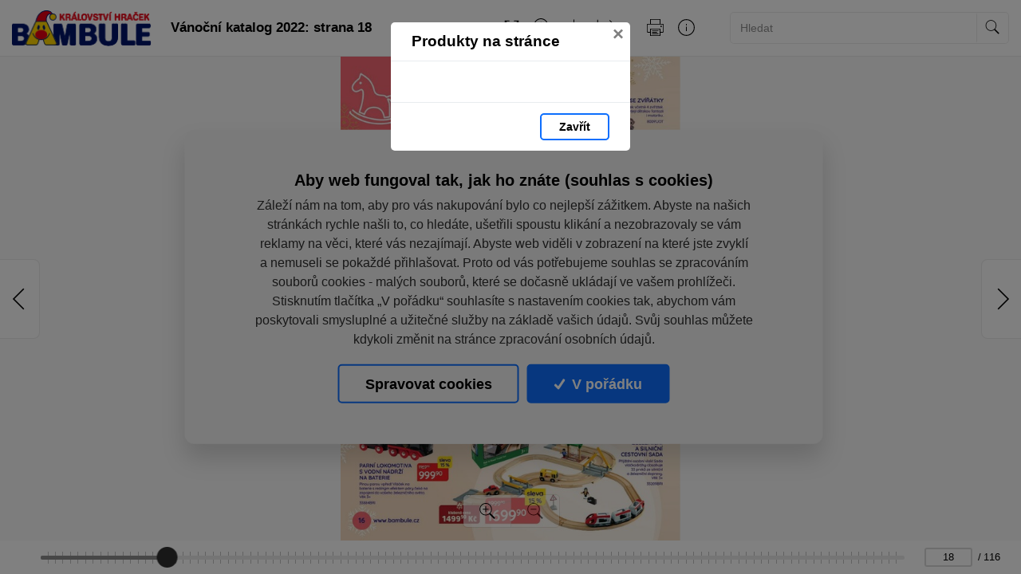

--- FILE ---
content_type: text/html; charset=utf-8
request_url: https://katalogy.bambule.cz/vanocni-katalog-2022/?culture=cs&page=18
body_size: 373428
content:


<!DOCTYPE html>
<html xmlns="http://www.w3.org/1999/xhtml" lang="cs">
<head>
    <meta charset="utf-8" />

    <meta property="og:url" content="https://katalogy.bambule.cz/vanocni-katalog-2022/?page=18" />
    <link rel="canonical" href="https://katalogy.bambule.cz/vanocni-katalog-2022/?page=18" />
    <meta property="og:image" content="https://liveecpaperdmp.blob.core.windows.net/cms/Catalogs/20365/20365/f/35347e1c-16cd-4b0f-9703-50706ff1ad58/epl-22-082gi-b-zimni-katalog-2022-200x285mm-online-18-H.jpg" />
    <meta name="viewport" content="width=device-width, initial-scale=1, maximum-scale=1">
    <meta property="og:title" content="Strana 18 | V&#xE1;no&#x10D;n&#xED; katalog 2022" />

    <!-- Favicon -->
        
<link type="image/png" rel="apple-touch-icon" sizes="180x180" href="/images/favicons/apple-touch-icon.png" />
<link type="image/png" rel="icon" sizes="32x32" href="/images/favicons/favicon-32x32.png" />
<link type="image/png" rel="icon" sizes="16x16" href="/images/favicons/favicon-16x16.png" />

<link rel="manifest" href="/images/favicons/site.webmanifest" />
<link rel="mask-icon" href="/images/favicons/safari-pinned-tab.svg" color="#5bbad5" />

    <meta name="msapplication-TileColor" content="#da532c" />
    <meta name="theme-color" content="#ffffff" />

    <meta name="keywords" />
    <meta name="description" content="V&#xE1;no&#x10D;n&#xED; katalog 2022: strana 18: " />

        <meta name="robots" content="index, follow" />

    <title class="js-html-title">Strana 18 | V&#xE1;no&#x10D;n&#xED; katalog 2022</title>

    <!-- Styles -->
    <link href="https://fonts.googleapis.com/css?family=Roboto:400,100,300,500,700&subset=latin,latin-ext" />
    <link type="text/css" rel="stylesheet" href="/themes/Opportunus/assets/css/default.css?v=y-Uf5d5RFDqBZkySBOYu1ScQaUB5PdHuPefA8XZDSbM" />


    <style>
        /* these are the either default color variables -  same like in the themes\Opportunus\Sass\Shared\variables.scss file */
        /* or custom color variables for client defined in Theme.cs - show only if colors are selected in admin */
        :root {
 --client-color-primary: #0d6efd;
             --client-color-primary-light: #3687ff;
             --client-color-primary-dark: #085edd;
             --client-color-secondary: #dc3545;
             --client-color-secondary-light:: #e05865;
             --client-color-secondary-dark: #c32535;
                    }
    </style>


</head>

<body>

        <script type="text/javascript" async="async" class="js-consent-analytical" data-src="https://www.google-analytics.com/ga.js"></script>


    <!-- Modal Products -->
    <div class="modal modal--products fade" id="modal-products" tabindex="-1" role="dialog" aria-labelledby="modal-products-title" aria-hidden="true" aria-modal="true">
        <div class="modal-dialog modal-xl" role="document">
            <div class="modal-content">

                <div class="modal-header">
                    <div id="modal-products-title" class="modal-title">Produkty na stránce</div>
                    <button type="button" class="close" data-dismiss="modal" aria-label="Zavřít">
                        <span aria-hidden="true">&times;</span>
                    </button>
                </div>

                <div class="modal-body" id="modal-products-body">
                    


    <div class="product-row">
    </div>


                </div>

                <div class="modal-footer">
                    <button type="button" class="modal-footer__secondary-button" data-dismiss="modal" aria-label="Zavřít">
                        Zavřít
                    </button>
                </div>

            </div>
        </div>
    </div>

    <!-- Navbar -->
    


<header class="header">
    <!-- Dynamic Header from theme -->
    <nav class="navbar navbar-expand-lg">
            <a class="navbar-brand " id="logo" href="https://www.bambule.cz/">
                <img id="logo" src="https://liveecpaperdmp.blob.core.windows.net/cms/Customers/116/r4uPwM/logo-svg.png" alt="logo" />
            </a>

        <div style="display: none;">
            <a href="https://katalogy.bambule.cz/vanocni-katalog-2022/?page=17" rel="prev" class="js-page-prev">Předchozí stránka</a>
            <a href="https://katalogy.bambule.cz/vanocni-katalog-2022/?page=19" rel="next" class="js-page-next">Další stránka</a>
        </div>

            <button class="navbar-toggler collapsed" type="button" data-toggle="collapse" data-target="#navbar-main" aria-controls="navbar-main" aria-expanded="false" aria-label="Toggle navigation">
                <span class="navbar-toggler-icon"></span>
            </button>
            <div class="collapse navbar-collapse" id="navbar-main">
                <div class="header-dropdown dropdown--open-on-hover mr-2 d-none d-lg-block">
                    <button type="button" class="btn btn-link dropdown-toggle navigation__button" data-toggle="dropdown" aria-haspopup="true" aria-expanded="false" style="display: none">
                        <svg class="icon" xmlns="http://www.w3.org/2000/svg" x="0px" y="0px" width="23" height="23" viewBox="0 0 50 50">
                            <path d="M 3 4 C 1.355469 4 0 5.355469 0 7 L 0 43.90625 C -0.0625 44.136719 -0.0390625 44.378906 0.0625 44.59375 C 0.34375 45.957031 1.5625 47 3 47 L 42 47 C 43.492188 47 44.71875 45.875 44.9375 44.4375 C 44.945313 44.375 44.964844 44.3125 44.96875 44.25 C 44.96875 44.230469 44.96875 44.207031 44.96875 44.1875 L 45 44.03125 C 45 44.019531 45 44.011719 45 44 L 49.96875 17.1875 L 50 17.09375 L 50 17 C 50 15.355469 48.644531 14 47 14 L 47 11 C 47 9.355469 45.644531 8 44 8 L 18.03125 8 C 18.035156 8.003906 18.023438 8 18 8 C 17.96875 7.976563 17.878906 7.902344 17.71875 7.71875 C 17.472656 7.4375 17.1875 6.96875 16.875 6.46875 C 16.5625 5.96875 16.226563 5.4375 15.8125 4.96875 C 15.398438 4.5 14.820313 4 14 4 Z M 3 6 L 14 6 C 13.9375 6 14.066406 6 14.3125 6.28125 C 14.558594 6.5625 14.84375 7.03125 15.15625 7.53125 C 15.46875 8.03125 15.8125 8.5625 16.21875 9.03125 C 16.625 9.5 17.179688 10 18 10 L 44 10 C 44.5625 10 45 10.4375 45 11 L 45 14 L 8 14 C 6.425781 14 5.171875 15.265625 5.0625 16.8125 L 5.03125 16.8125 L 5 17 L 2 33.1875 L 2 7 C 2 6.4375 2.4375 6 3 6 Z M 8 16 L 47 16 C 47.5625 16 48 16.4375 48 17 L 43.09375 43.53125 L 43.0625 43.59375 C 43.050781 43.632813 43.039063 43.675781 43.03125 43.71875 C 43.019531 43.757813 43.007813 43.800781 43 43.84375 C 43 43.863281 43 43.886719 43 43.90625 C 43 43.917969 43 43.925781 43 43.9375 C 42.984375 43.988281 42.976563 44.039063 42.96875 44.09375 C 42.964844 44.125 42.972656 44.15625 42.96875 44.1875 C 42.964844 44.230469 42.964844 44.269531 42.96875 44.3125 C 42.84375 44.71875 42.457031 45 42 45 L 3 45 C 2.4375 45 2 44.5625 2 44 L 6.96875 17.1875 L 7 17.09375 L 7 17 C 7 16.4375 7.4375 16 8 16 Z"></path>
                        </svg>
                    </button>
                    <div id="js-navigation-main" class="dropdown-menu navigation-menu navigation__data">
                        <!-- generated by Theme.Default.updateNavigation -->
                    </div>
                </div>

                <h1 class="header-dropdown__title js-html-h1 text-left mb-1 mb-lg-0">V&#xE1;no&#x10D;n&#xED; katalog 2022: strana 18</h1>

                    <div class="header-dropdown dropdown--open-on-hover ml-auto mr-0 mr-lg-2 mr-xl-4" id="chapter__container">
                        <button type="button" class="btn btn-link dropdown-toggle" data-toggle="dropdown" aria-haspopup="true" aria-expanded="false">
                            <div class="header-dropdown__title">
                                Obsah
                            </div>
                        </button>
                        <div class="dropdown-menu" id="chapters">
                            <!-- generated by Theme.Default.initChapters -->
                        </div>
                    </div>

                <ul class="header-nav-icon">
                    <li class="header-nav-icon__item">
                        <button class="trigger-tooltip nav-link header-nav-icon__link layout-fullscreen" title="Režim celé obrazovky" data-toggle="tooltip" data-placement="top">
                            <div class="header-nav-icon__link-icon">
                                <svg class="icon" xmlns="http://www.w3.org/2000/svg" x="0px" y="0px" width="50" height="50" viewBox="0 0 50 50">
                                    <path d="M 6 6 L 6 18 C 5.996094 18.359375 6.183594 18.695313 6.496094 18.878906 C 6.808594 19.058594 7.191406 19.058594 7.503906 18.878906 C 7.816406 18.695313 8.003906 18.359375 8 18 L 8 9.414063 L 17.292969 18.707031 C 17.457031 18.878906 17.675781 18.984375 17.90625 19.011719 C 17.941406 19.011719 17.972656 19.015625 18.007813 19.015625 C 18.042969 19.015625 18.074219 19.011719 18.109375 19.011719 C 18.140625 19.007813 18.175781 19.003906 18.207031 18.996094 C 18.574219 18.925781 18.867188 18.65625 18.972656 18.296875 C 19.078125 17.9375 18.976563 17.550781 18.707031 17.292969 L 9.414063 8 L 18 8 C 18.359375 8.003906 18.695313 7.816406 18.878906 7.503906 C 19.058594 7.191406 19.058594 6.808594 18.878906 6.496094 C 18.695313 6.183594 18.359375 5.996094 18 6 Z M 32 6 C 31.640625 5.996094 31.304688 6.183594 31.121094 6.496094 C 30.941406 6.808594 30.941406 7.191406 31.121094 7.503906 C 31.304688 7.816406 31.640625 8.003906 32 8 L 40.585938 8 L 31.292969 17.292969 C 31.03125 17.542969 30.925781 17.917969 31.019531 18.265625 C 31.109375 18.617188 31.382813 18.890625 31.734375 18.980469 C 32.082031 19.074219 32.457031 18.96875 32.707031 18.707031 L 42 9.414063 L 42 18 C 41.992188 18.523438 42.394531 18.964844 42.917969 19.011719 C 42.949219 19.011719 42.980469 19.015625 43.015625 19.015625 C 43.566406 19.003906 44.007813 18.550781 44 18 L 44 6 Z M 6.984375 30.984375 C 6.433594 30.996094 5.992188 31.449219 6 32 L 6 44 L 18 44 C 18.359375 44.003906 18.695313 43.816406 18.878906 43.503906 C 19.058594 43.191406 19.058594 42.808594 18.878906 42.496094 C 18.695313 42.183594 18.359375 41.996094 18 42 L 9.414063 42 L 18.707031 32.707031 C 19.003906 32.417969 19.089844 31.980469 18.929688 31.601563 C 18.769531 31.21875 18.394531 30.976563 17.980469 30.988281 C 17.71875 30.996094 17.472656 31.105469 17.292969 31.292969 L 8 40.585938 L 8 32 C 8.003906 31.730469 7.898438 31.46875 7.707031 31.277344 C 7.515625 31.085938 7.253906 30.980469 6.984375 30.984375 Z M 42.984375 30.984375 C 42.949219 30.988281 42.917969 30.988281 42.886719 30.992188 C 42.820313 31 42.753906 31.015625 42.6875 31.035156 C 42.273438 31.171875 41.992188 31.5625 42 32 L 42 40.585938 L 32.707031 31.292969 C 32.519531 31.097656 32.261719 30.992188 31.988281 30.988281 C 31.597656 30.992188 31.238281 31.222656 31.078125 31.582031 C 30.917969 31.941406 30.980469 32.363281 31.246094 32.65625 C 31.261719 32.671875 31.277344 32.691406 31.292969 32.707031 L 40.585938 42 L 32 42 C 31.460938 41.996094 31.015625 42.425781 30.996094 42.964844 C 30.976563 43.503906 31.390625 43.960938 31.929688 44 C 31.953125 44 31.976563 44 32 44 L 44 44 L 44 32 C 44.003906 31.730469 43.898438 31.46875 43.707031 31.277344 C 43.515625 31.085938 43.253906 30.980469 42.984375 30.984375 Z"></path>
                                </svg>
                            </div>
                            <div class="header-nav-icon__link-text">Režim celé obrazovky</div>
                        </button>
                    </li>
                    
                    <li id="js-header-nav-zoom-out" class="header-nav-icon__item header-nav-icon__item--zoom d-none js-zoom-out">
                        <button class="trigger-tooltip nav-link header-nav-icon__link" title="Oddálit" data-toggle="tooltip" data-placement="top">
                            <div class="header-nav-icon__link-icon">
                                <svg class="icon" width="43" height="44" viewBox="0 0 43 44" fill="none" xmlns="http://www.w3.org/2000/svg">
                                    <path d="M17 0C7.62109 0 0 7.62109 0 17C0 26.3789 7.62109 34 17 34C20.7109 34 24.1406 32.8047 26.9375 30.7813L40.0938 43.9063L42.9063 41.0938L29.9063 28.0625C32.4609 25.0859 34 21.2227 34 17C34 7.62109 26.3789 0 17 0ZM17 2C25.2969 2 32 8.70313 32 17C32 25.2969 25.2969 32 17 32C8.70313 32 2 25.2969 2 17C2 8.70313 8.70313 2 17 2ZM16 16L9 16V18H16L18 18L25 18V16H18L16 16Z" />
                                </svg>
                            </div>
                            <div class="header-nav-icon__link-text">Oddálit</div>
                        </button>
                    </li>
                    <li id="js-header-nav-zoom-in" class="header-nav-icon__item header-nav-icon__item--zoom js-zoom-in">
                        <button class="trigger-tooltip nav-link header-nav-icon__link" title="Přiblížit" data-toggle="tooltip" data-placement="top">
                            <div class="header-nav-icon__link-icon">
                                <svg class="icon" width="43" height="44" viewBox="0 0 43 44" fill="none" xmlns="http://www.w3.org/2000/svg">
                                    <path d="M17 0C7.62109 0 0 7.62109 0 17C0 26.3789 7.62109 34 17 34C20.7109 34 24.1406 32.8047 26.9375 30.7813L40.0938 43.9063L42.9063 41.0938L29.9063 28.0625C32.4609 25.0859 34 21.2227 34 17C34 7.62109 26.3789 0 17 0ZM17 2C25.2969 2 32 8.70313 32 17C32 25.2969 25.2969 32 17 32C8.70313 32 2 25.2969 2 17C2 8.70313 8.70313 2 17 2ZM16 9V16H9V18H16V25H18V18H25V16H18V9H16Z" />
                                </svg>
                            </div>
                            <div class="header-nav-icon__link-text">Přiblížit</div>
                        </button>
                    </li>

                    <li class="header-nav-icon__item">
                        <a class="trigger-tooltip nav-link header-nav-icon__link" href="https://liveecpaperdmp.blob.core.windows.net/cms/Catalogs/20365/20365/hGQhTQ/epl-22-082gi-b-zimni-katalog-2022-200x285mm-online.pdf" title="Stáhnout" data-toggle="tooltip" data-placement="top">
                            <div class="header-nav-icon__link-icon">
                                <svg class="icon" xmlns="http://www.w3.org/2000/svg" x="0px" y="0px"
                                     width="24" height="24"
                                     viewBox="0 0 50 50">
                                    <path d="M 24.90625 2.96875 C 24.863281 2.976563 24.820313 2.988281 24.78125 3 C 24.316406 3.105469 23.988281 3.523438 24 4 L 24 32.5625 L 17.71875 26.28125 C 17.574219 26.136719 17.390625 26.035156 17.1875 26 C 17.054688 25.972656 16.914063 25.972656 16.78125 26 C 16.40625 26.066406 16.105469 26.339844 16 26.703125 C 15.894531 27.070313 16.003906 27.460938 16.28125 27.71875 L 24.15625 35.5625 C 24.230469 35.675781 24.324219 35.769531 24.4375 35.84375 L 25 36.40625 L 25.5625 35.84375 C 25.59375 35.824219 25.625 35.804688 25.65625 35.78125 L 25.71875 35.71875 C 25.71875 35.707031 25.71875 35.699219 25.71875 35.6875 C 25.742188 35.667969 25.761719 35.648438 25.78125 35.625 L 33.71875 27.71875 C 34.117188 27.320313 34.117188 26.679688 33.71875 26.28125 C 33.320313 25.882813 32.679688 25.882813 32.28125 26.28125 L 26 32.5625 L 26 4 C 26 3.96875 26 3.9375 26 3.90625 C 26 3.875 26 3.84375 26 3.8125 C 25.988281 3.738281 25.964844 3.664063 25.9375 3.59375 C 25.917969 3.570313 25.898438 3.550781 25.875 3.53125 C 25.851563 3.464844 25.820313 3.402344 25.78125 3.34375 C 25.761719 3.320313 25.742188 3.300781 25.71875 3.28125 C 25.6875 3.257813 25.65625 3.238281 25.625 3.21875 C 25.425781 3.042969 25.167969 2.953125 24.90625 2.96875 Z M 2 36 L 2 42 C 2 44.746094 4.253906 47 7 47 L 43 47 C 45.746094 47 48 44.746094 48 42 L 48 36 L 46 36 L 46 42 C 46 43.65625 44.65625 45 43 45 L 7 45 C 5.34375 45 4 43.65625 4 42 L 4 36 Z"></path>
                                </svg>
                            </div>
                            <div class="header-nav-icon__link-text">Stáhnout</div>
                        </a>
                    </li>
                    <li class="header-nav-icon__item">
                        <div class="header-dropdown dropdown--open-on-hover" id="chapter__container">
                            <button type="button" class="btn dropdown-toggle header-nav-icon__link" data-toggle="dropdown" aria-haspopup="true" aria-expanded="false">
                                <div class="header-nav-icon__link-icon">
                                    <svg class="icon" xmlns="http://www.w3.org/2000/svg" x="0px" y="0px"
                                         width="24" height="24"
                                         viewBox="0 0 50 50">
                                        <path d="M 4 4 L 4 45 A 1.0001 1.0001 0 0 0 5 46 L 45 46 A 1.0001 1.0001 0 0 0 46 45 L 46 32 L 44 32 L 44 44 L 6 44 L 6 4 L 4 4 z M 37.990234 4.9902344 A 1.0001 1.0001 0 0 0 37.292969 6.7070312 L 41.585938 11 L 35.025391 11 C 24.998681 10.750465 18.501219 13.39498 14.695312 18.398438 C 10.889406 23.401895 9.8315993 30.506951 10 39.019531 A 1.0001907 1.0001907 0 1 0 12 38.980469 C 11.835401 30.660049 12.932016 24.020168 16.287109 19.609375 C 19.642203 15.198582 25.312319 12.759535 34.974609 13 L 34.988281 13 L 41.585938 13 L 37.292969 17.292969 A 1.0001 1.0001 0 1 0 38.707031 18.707031 L 45.414062 12 L 38.707031 5.2929688 A 1.0001 1.0001 0 0 0 37.990234 4.9902344 z"></path>
                                    </svg>
                                </div>
                                <div class="header-nav-icon__link-text">Sdílet</div>
                            </button>
                            <div class="dropdown-menu share-dropdown">
                                <div class="dropdown-item d-none d-lg-block">Sdílejte tento dokument:</div>
                                <div class="dropdown-divider d-none d-lg-block"></div>
                                <a class="dropdown-item" id="js-share-email" title="Email" href="mailto:?subject=Strana 18 | V&#xE1;no&#x10D;n&#xED; katalog 2022&body=https://katalogy.bambule.cz/vanocni-katalog-2022/?page=18">
                                    <svg class="icon" xmlns="http://www.w3.org/2000/svg" x="0px" y="0px"
                                         width="50" height="50"
                                         viewBox="0 0 172 172">
                                        <g fill="none" fill-rule="nonzero" stroke="none" stroke-width="1" stroke-linecap="butt" stroke-linejoin="miter" stroke-miterlimit="10" stroke-dasharray="" stroke-dashoffset="0" font-family="none" font-size="none" style="mix-blend-mode: normal"><path d="M0,172v-172h172v172z" fill="none"></path><path d="M38.7,172c-21.37342,0 -38.7,-17.32658 -38.7,-38.7v-94.6c0,-21.37342 17.32658,-38.7 38.7,-38.7h94.6c21.37342,0 38.7,17.32658 38.7,38.7v94.6c0,21.37342 -17.32658,38.7 -38.7,38.7zM129.86,168.56c21.37342,0 38.7,-17.32658 38.7,-38.7v-87.72c0,-21.37342 -17.32658,-38.7 -38.7,-38.7h-87.72c-21.37342,0 -38.7,17.32658 -38.7,38.7v87.72c0,21.37342 17.32658,38.7 38.7,38.7z" fill="#000000"></path><g fill="#000000"><path d="M28.66667,44.72v2.29333v80.26667h114.66667v-82.56zM33.25333,49.30667h105.49333v5.74677c-0.97303,0.84809 -41.70701,36.3496 -45.09625,39.30021c-2.97479,2.58979 -6.00536,3.1175 -7.65042,3.1175c-1.64342,0 -4.67519,-0.52733 -7.65042,-3.1175c-3.38924,-2.9506 -44.12322,-38.45212 -45.09625,-39.30021zM33.25333,61.11823c5.59109,4.87372 38.91247,33.92192 42.09073,36.68885c3.90019,3.39543 8.02917,4.24177 10.65594,4.24177c2.62513,0 6.75531,-0.84596 10.65594,-4.24177c3.17825,-2.76692 36.49941,-31.81105 42.09073,-36.68438v61.57062h-105.49333z"></path></g><path d="M86,172c-47.49649,0 -86,-38.50351 -86,-86v0c0,-47.49649 38.50351,-86 86,-86v0c47.49649,0 86,38.50351 86,86v0c0,47.49649 -38.50351,86 -86,86z" fill="none"></path><path d="M86,168.56c-45.59663,0 -82.56,-36.96337 -82.56,-82.56v0c0,-45.59663 36.96337,-82.56 82.56,-82.56v0c45.59663,0 82.56,36.96337 82.56,82.56v0c0,45.59663 -36.96337,82.56 -82.56,82.56z" fill="none"></path><path d="M86,172c-47.49649,0 -86,-38.50351 -86,-86v0c0,-47.49649 38.50351,-86 86,-86v0c47.49649,0 86,38.50351 86,86v0c0,47.49649 -38.50351,86 -86,86z" fill="none"></path><path d="M86,168.56c-45.59663,0 -82.56,-36.96337 -82.56,-82.56v0c0,-45.59663 36.96337,-82.56 82.56,-82.56v0c45.59663,0 82.56,36.96337 82.56,82.56v0c0,45.59663 -36.96337,82.56 -82.56,82.56z" fill="none"></path><path d="M86,172c-47.49649,0 -86,-38.50351 -86,-86v0c0,-47.49649 38.50351,-86 86,-86v0c47.49649,0 86,38.50351 86,86v0c0,47.49649 -38.50351,86 -86,86z" fill="none"></path><path d="M86,168.56c-45.59663,0 -82.56,-36.96337 -82.56,-82.56v0c0,-45.59663 36.96337,-82.56 82.56,-82.56v0c45.59663,0 82.56,36.96337 82.56,82.56v0c0,45.59663 -36.96337,82.56 -82.56,82.56z" fill="none"></path><path d="M86,172c-47.49649,0 -86,-38.50351 -86,-86v0c0,-47.49649 38.50351,-86 86,-86v0c47.49649,0 86,38.50351 86,86v0c0,47.49649 -38.50351,86 -86,86z" fill="none"></path><path d="M86,168.56c-45.59663,0 -82.56,-36.96337 -82.56,-82.56v0c0,-45.59663 36.96337,-82.56 82.56,-82.56v0c45.59663,0 82.56,36.96337 82.56,82.56v0c0,45.59663 -36.96337,82.56 -82.56,82.56z" fill="none"></path><path d="M86,172c-47.49649,0 -86,-38.50351 -86,-86v0c0,-47.49649 38.50351,-86 86,-86v0c47.49649,0 86,38.50351 86,86v0c0,47.49649 -38.50351,86 -86,86z" fill="none"></path><path d="M86,168.56c-45.59663,0 -82.56,-36.96337 -82.56,-82.56v0c0,-45.59663 36.96337,-82.56 82.56,-82.56v0c45.59663,0 82.56,36.96337 82.56,82.56v0c0,45.59663 -36.96337,82.56 -82.56,82.56z" fill="none"></path><path d="M86,172c-47.49649,0 -86,-38.50351 -86,-86v0c0,-47.49649 38.50351,-86 86,-86v0c47.49649,0 86,38.50351 86,86v0c0,47.49649 -38.50351,86 -86,86z" fill="none"></path><path d="M86,168.56c-45.59663,0 -82.56,-36.96337 -82.56,-82.56v0c0,-45.59663 36.96337,-82.56 82.56,-82.56v0c45.59663,0 82.56,36.96337 82.56,82.56v0c0,45.59663 -36.96337,82.56 -82.56,82.56z" fill="none"></path><path d="M86,172c-47.49649,0 -86,-38.50351 -86,-86v0c0,-47.49649 38.50351,-86 86,-86v0c47.49649,0 86,38.50351 86,86v0c0,47.49649 -38.50351,86 -86,86z" fill="none"></path><path d="M86,168.56c-45.59663,0 -82.56,-36.96337 -82.56,-82.56v0c0,-45.59663 36.96337,-82.56 82.56,-82.56v0c45.59663,0 82.56,36.96337 82.56,82.56v0c0,45.59663 -36.96337,82.56 -82.56,82.56z" fill="none"></path><path d="M86,172c-47.49649,0 -86,-38.50351 -86,-86v0c0,-47.49649 38.50351,-86 86,-86v0c47.49649,0 86,38.50351 86,86v0c0,47.49649 -38.50351,86 -86,86z" fill="none"></path><path d="M86,168.56c-45.59663,0 -82.56,-36.96337 -82.56,-82.56v0c0,-45.59663 36.96337,-82.56 82.56,-82.56v0c45.59663,0 82.56,36.96337 82.56,82.56v0c0,45.59663 -36.96337,82.56 -82.56,82.56z" fill="none"></path><path d="M86,172c-47.49649,0 -86,-38.50351 -86,-86v0c0,-47.49649 38.50351,-86 86,-86v0c47.49649,0 86,38.50351 86,86v0c0,47.49649 -38.50351,86 -86,86z" fill="none"></path><path d="M86,168.56c-45.59663,0 -82.56,-36.96337 -82.56,-82.56v0c0,-45.59663 36.96337,-82.56 82.56,-82.56v0c45.59663,0 82.56,36.96337 82.56,82.56v0c0,45.59663 -36.96337,82.56 -82.56,82.56z" fill="none"></path><path d="M86,172c-47.49649,0 -86,-38.50351 -86,-86v0c0,-47.49649 38.50351,-86 86,-86v0c47.49649,0 86,38.50351 86,86v0c0,47.49649 -38.50351,86 -86,86z" fill="none"></path><path d="M86,168.56c-45.59663,0 -82.56,-36.96337 -82.56,-82.56v0c0,-45.59663 36.96337,-82.56 82.56,-82.56v0c45.59663,0 82.56,36.96337 82.56,82.56v0c0,45.59663 -36.96337,82.56 -82.56,82.56z" fill="none"></path><path d="M86,172c-47.49649,0 -86,-38.50351 -86,-86v0c0,-47.49649 38.50351,-86 86,-86v0c47.49649,0 86,38.50351 86,86v0c0,47.49649 -38.50351,86 -86,86z" fill="none"></path><path d="M86,168.56c-45.59663,0 -82.56,-36.96337 -82.56,-82.56v0c0,-45.59663 36.96337,-82.56 82.56,-82.56v0c45.59663,0 82.56,36.96337 82.56,82.56v0c0,45.59663 -36.96337,82.56 -82.56,82.56z" fill="none"></path><path d="M86,172c-47.49649,0 -86,-38.50351 -86,-86v0c0,-47.49649 38.50351,-86 86,-86v0c47.49649,0 86,38.50351 86,86v0c0,47.49649 -38.50351,86 -86,86z" fill="none"></path><path d="M86,168.56c-45.59663,0 -82.56,-36.96337 -82.56,-82.56v0c0,-45.59663 36.96337,-82.56 82.56,-82.56v0c45.59663,0 82.56,36.96337 82.56,82.56v0c0,45.59663 -36.96337,82.56 -82.56,82.56z" fill="none"></path><path d="M86,172c-47.49649,0 -86,-38.50351 -86,-86v0c0,-47.49649 38.50351,-86 86,-86v0c47.49649,0 86,38.50351 86,86v0c0,47.49649 -38.50351,86 -86,86z" fill="none"></path><path d="M86,168.56c-45.59663,0 -82.56,-36.96337 -82.56,-82.56v0c0,-45.59663 36.96337,-82.56 82.56,-82.56v0c45.59663,0 82.56,36.96337 82.56,82.56v0c0,45.59663 -36.96337,82.56 -82.56,82.56z" fill="none"></path><path d="M86,172c-47.49649,0 -86,-38.50351 -86,-86v0c0,-47.49649 38.50351,-86 86,-86v0c47.49649,0 86,38.50351 86,86v0c0,47.49649 -38.50351,86 -86,86z" fill="none"></path><path d="M86,168.56c-45.59663,0 -82.56,-36.96337 -82.56,-82.56v0c0,-45.59663 36.96337,-82.56 82.56,-82.56v0c45.59663,0 82.56,36.96337 82.56,82.56v0c0,45.59663 -36.96337,82.56 -82.56,82.56z" fill="none"></path><path d="M86,172c-47.49649,0 -86,-38.50351 -86,-86v0c0,-47.49649 38.50351,-86 86,-86v0c47.49649,0 86,38.50351 86,86v0c0,47.49649 -38.50351,86 -86,86z" fill="none"></path><path d="M86,168.56c-45.59663,0 -82.56,-36.96337 -82.56,-82.56v0c0,-45.59663 36.96337,-82.56 82.56,-82.56v0c45.59663,0 82.56,36.96337 82.56,82.56v0c0,45.59663 -36.96337,82.56 -82.56,82.56z" fill="none"></path><path d="M86,172c-47.49649,0 -86,-38.50351 -86,-86v0c0,-47.49649 38.50351,-86 86,-86v0c47.49649,0 86,38.50351 86,86v0c0,47.49649 -38.50351,86 -86,86z" fill="none"></path><path d="M86,168.56c-45.59663,0 -82.56,-36.96337 -82.56,-82.56v0c0,-45.59663 36.96337,-82.56 82.56,-82.56v0c45.59663,0 82.56,36.96337 82.56,82.56v0c0,45.59663 -36.96337,82.56 -82.56,82.56z" fill="none"></path><path d="M86,172c-47.49649,0 -86,-38.50351 -86,-86v0c0,-47.49649 38.50351,-86 86,-86v0c47.49649,0 86,38.50351 86,86v0c0,47.49649 -38.50351,86 -86,86z" fill="none"></path><path d="M86,168.56c-45.59663,0 -82.56,-36.96337 -82.56,-82.56v0c0,-45.59663 36.96337,-82.56 82.56,-82.56v0c45.59663,0 82.56,36.96337 82.56,82.56v0c0,45.59663 -36.96337,82.56 -82.56,82.56z" fill="none"></path><path d="M86,172c-47.49649,0 -86,-38.50351 -86,-86v0c0,-47.49649 38.50351,-86 86,-86v0c47.49649,0 86,38.50351 86,86v0c0,47.49649 -38.50351,86 -86,86z" fill="none"></path><path d="M86,168.56c-45.59663,0 -82.56,-36.96337 -82.56,-82.56v0c0,-45.59663 36.96337,-82.56 82.56,-82.56v0c45.59663,0 82.56,36.96337 82.56,82.56v0c0,45.59663 -36.96337,82.56 -82.56,82.56z" fill="none"></path><path d="M86,172c-47.49649,0 -86,-38.50351 -86,-86v0c0,-47.49649 38.50351,-86 86,-86v0c47.49649,0 86,38.50351 86,86v0c0,47.49649 -38.50351,86 -86,86z" fill="none"></path><path d="M86,168.56c-45.59663,0 -82.56,-36.96337 -82.56,-82.56v0c0,-45.59663 36.96337,-82.56 82.56,-82.56v0c45.59663,0 82.56,36.96337 82.56,82.56v0c0,45.59663 -36.96337,82.56 -82.56,82.56z" fill="none"></path><path d="M0,172v-172h172v172z" fill="none"></path><path d="M3.44,168.56v-165.12h165.12v165.12z" fill="none"></path><path d="M0,172v-172h172v172z" fill="none"></path><path d="M3.44,168.56v-165.12h165.12v165.12z" fill="none"></path><path d="M0,172v-172h172v172z" fill="none"></path><path d="M3.44,168.56v-165.12h165.12v165.12z" fill="none"></path><path d="M0,172v-172h172v172z" fill="none"></path><path d="M3.44,168.56v-165.12h165.12v165.12z" fill="none"></path><path d="M0,172v-172h172v172z" fill="none"></path><path d="M3.44,168.56v-165.12h165.12v165.12z" fill="none"></path><path d="M0,172v-172h172v172z" fill="none"></path><path d="M3.44,168.56v-165.12h165.12v165.12z" fill="none"></path><path d="M0,172v-172h172v172z" fill="none"></path><path d="M3.44,168.56v-165.12h165.12v165.12z" fill="none"></path><path d="M0,172v-172h172v172z" fill="none"></path><path d="M3.44,168.56v-165.12h165.12v165.12z" fill="none"></path><path d="M1.72,172c-0.94993,0 -1.72,-0.77007 -1.72,-1.72v-168.56c0,-0.94993 0.77007,-1.72 1.72,-1.72h168.56c0.94993,0 1.72,0.77007 1.72,1.72v168.56c0,0.94993 -0.77007,1.72 -1.72,1.72z" fill="none"></path><path d="M5.16,168.56c-0.94993,0 -1.72,-0.77007 -1.72,-1.72v-161.68c0,-0.94993 0.77007,-1.72 1.72,-1.72h161.68c0.94993,0 1.72,0.77007 1.72,1.72v161.68c0,0.94993 -0.77007,1.72 -1.72,1.72z" fill="none"></path><path d="M6.02,172c-3.32475,0 -6.02,-2.69525 -6.02,-6.02v-159.96c0,-3.32475 2.69525,-6.02 6.02,-6.02h159.96c3.32475,0 6.02,2.69525 6.02,6.02v159.96c0,3.32475 -2.69525,6.02 -6.02,6.02z" fill="none"></path><path d="M9.46,168.56c-3.32475,0 -6.02,-2.69525 -6.02,-6.02v-153.08c0,-3.32475 2.69525,-6.02 6.02,-6.02h153.08c3.32475,0 6.02,2.69525 6.02,6.02v153.08c0,3.32475 -2.69525,6.02 -6.02,6.02z" fill="none"></path><path d="M7.74,172c-4.27468,0 -7.74,-3.46532 -7.74,-7.74v-156.52c0,-4.27468 3.46532,-7.74 7.74,-7.74h156.52c4.27468,0 7.74,3.46532 7.74,7.74v156.52c0,4.27468 -3.46532,7.74 -7.74,7.74z" fill="none"></path><path d="M11.18,168.56c-4.27468,0 -7.74,-3.46532 -7.74,-7.74v-149.64c0,-4.27468 3.46532,-7.74 7.74,-7.74h149.64c4.27468,0 7.74,3.46532 7.74,7.74v149.64c0,4.27468 -3.46532,7.74 -7.74,7.74z" fill="none"></path><path d="M10.32,172c-5.69958,0 -10.32,-4.62042 -10.32,-10.32v-151.36c0,-5.69958 4.62042,-10.32 10.32,-10.32h151.36c5.69958,0 10.32,4.62042 10.32,10.32v151.36c0,5.69958 -4.62042,10.32 -10.32,10.32z" fill="none"></path><path d="M13.76,168.56c-5.69958,0 -10.32,-4.62042 -10.32,-10.32v-144.48c0,-5.69958 4.62042,-10.32 10.32,-10.32h144.48c5.69958,0 10.32,4.62042 10.32,10.32v144.48c0,5.69958 -4.62042,10.32 -10.32,10.32z" fill="none"></path><path d="M11.18,172c-6.17454,0 -11.18,-5.00546 -11.18,-11.18v-149.64c0,-6.17454 5.00546,-11.18 11.18,-11.18h149.64c6.17454,0 11.18,5.00546 11.18,11.18v149.64c0,6.17454 -5.00546,11.18 -11.18,11.18z" fill="none"></path><path d="M14.62,168.56c-6.17454,0 -11.18,-5.00546 -11.18,-11.18v-142.76c0,-6.17454 5.00546,-11.18 11.18,-11.18h142.76c6.17454,0 11.18,5.00546 11.18,11.18v142.76c0,6.17454 -5.00546,11.18 -11.18,11.18z" fill="none"></path><path d="M12.9,172c-7.12447,0 -12.9,-5.77553 -12.9,-12.9v-146.2c0,-7.12447 5.77553,-12.9 12.9,-12.9h146.2c7.12447,0 12.9,5.77553 12.9,12.9v146.2c0,7.12447 -5.77553,12.9 -12.9,12.9z" fill="none"></path><path d="M16.34,168.56c-7.12447,0 -12.9,-5.77553 -12.9,-12.9v-139.32c0,-7.12447 5.77553,-12.9 12.9,-12.9h139.32c7.12447,0 12.9,5.77553 12.9,12.9v139.32c0,7.12447 -5.77553,12.9 -12.9,12.9z" fill="none"></path><path d="M16.34,172c-9.02433,0 -16.34,-7.31567 -16.34,-16.34v-139.32c0,-9.02433 7.31567,-16.34 16.34,-16.34h139.32c9.02433,0 16.34,7.31567 16.34,16.34v139.32c0,9.02433 -7.31567,16.34 -16.34,16.34z" fill="none"></path><path d="M19.78,168.56c-9.02433,0 -16.34,-7.31567 -16.34,-16.34v-132.44c0,-9.02433 7.31567,-16.34 16.34,-16.34h132.44c9.02433,0 16.34,7.31567 16.34,16.34v132.44c0,9.02433 -7.31567,16.34 -16.34,16.34z" fill="none"></path><path d="M17.2,172c-9.4993,0 -17.2,-7.7007 -17.2,-17.2v-137.6c0,-9.4993 7.7007,-17.2 17.2,-17.2h137.6c9.4993,0 17.2,7.7007 17.2,17.2v137.6c0,9.4993 -7.7007,17.2 -17.2,17.2z" fill="none"></path><path d="M20.64,168.56c-9.4993,0 -17.2,-7.7007 -17.2,-17.2v-130.72c0,-9.4993 7.7007,-17.2 17.2,-17.2h130.72c9.4993,0 17.2,7.7007 17.2,17.2v130.72c0,9.4993 -7.7007,17.2 -17.2,17.2z" fill="none"></path><path d="M18.06,172c-9.97426,0 -18.06,-8.08574 -18.06,-18.06v-135.88c0,-9.97426 8.08574,-18.06 18.06,-18.06h135.88c9.97426,0 18.06,8.08574 18.06,18.06v135.88c0,9.97426 -8.08574,18.06 -18.06,18.06z" fill="none"></path><path d="M21.5,168.56c-9.97426,0 -18.06,-8.08574 -18.06,-18.06v-129c0,-9.97426 8.08574,-18.06 18.06,-18.06h129c9.97426,0 18.06,8.08574 18.06,18.06v129c0,9.97426 -8.08574,18.06 -18.06,18.06z" fill="none"></path><path d="M18.92,172c-10.44923,0 -18.92,-8.47077 -18.92,-18.92v-134.16c0,-10.44923 8.47077,-18.92 18.92,-18.92h134.16c10.44923,0 18.92,8.47077 18.92,18.92v134.16c0,10.44923 -8.47077,18.92 -18.92,18.92z" fill="none"></path><path d="M22.36,168.56c-10.44923,0 -18.92,-8.47077 -18.92,-18.92v-127.28c0,-10.44923 8.47077,-18.92 18.92,-18.92h127.28c10.44923,0 18.92,8.47077 18.92,18.92v127.28c0,10.44923 -8.47077,18.92 -18.92,18.92z" fill="none"></path><path d="M20.64,172c-11.39916,0 -20.64,-9.24084 -20.64,-20.64v-130.72c0,-11.39916 9.24084,-20.64 20.64,-20.64h130.72c11.39916,0 20.64,9.24084 20.64,20.64v130.72c0,11.39916 -9.24084,20.64 -20.64,20.64z" fill="none"></path><path d="M24.08,168.56c-11.39916,0 -20.64,-9.24084 -20.64,-20.64v-123.84c0,-11.39916 9.24084,-20.64 20.64,-20.64h123.84c11.39916,0 20.64,9.24084 20.64,20.64v123.84c0,11.39916 -9.24084,20.64 -20.64,20.64z" fill="none"></path><path d="M23.22,172c-12.82405,0 -23.22,-10.39595 -23.22,-23.22v-125.56c0,-12.82405 10.39595,-23.22 23.22,-23.22h125.56c12.82405,0 23.22,10.39595 23.22,23.22v125.56c0,12.82405 -10.39595,23.22 -23.22,23.22z" fill="none"></path><path d="M26.66,168.56c-12.82405,0 -23.22,-10.39595 -23.22,-23.22v-118.68c0,-12.82405 10.39595,-23.22 23.22,-23.22h118.68c12.82405,0 23.22,10.39595 23.22,23.22v118.68c0,12.82405 -10.39595,23.22 -23.22,23.22z" fill="none"></path><path d="M25.8,172c-14.24895,0 -25.8,-11.55105 -25.8,-25.8v-120.4c0,-14.24895 11.55105,-25.8 25.8,-25.8h120.4c14.24895,0 25.8,11.55105 25.8,25.8v120.4c0,14.24895 -11.55105,25.8 -25.8,25.8z" fill="none"></path><path d="M29.24,168.56c-14.24895,0 -25.8,-11.55105 -25.8,-25.8v-113.52c0,-14.24895 11.55105,-25.8 25.8,-25.8h113.52c14.24895,0 25.8,11.55105 25.8,25.8v113.52c0,14.24895 -11.55105,25.8 -25.8,25.8z" fill="none"></path><path d="M29.24,172c-16.14881,0 -29.24,-13.09119 -29.24,-29.24v-113.52c0,-16.14881 13.09119,-29.24 29.24,-29.24h113.52c16.14881,0 29.24,13.09119 29.24,29.24v113.52c0,16.14881 -13.09119,29.24 -29.24,29.24z" fill="none"></path><path d="M32.68,168.56c-16.14881,0 -29.24,-13.09119 -29.24,-29.24v-106.64c0,-16.14881 13.09119,-29.24 29.24,-29.24h106.64c16.14881,0 29.24,13.09119 29.24,29.24v106.64c0,16.14881 -13.09119,29.24 -29.24,29.24z" fill="none"></path><path d="M31.82,172c-17.5737,0 -31.82,-14.2463 -31.82,-31.82v-108.36c0,-17.5737 14.2463,-31.82 31.82,-31.82h108.36c17.5737,0 31.82,14.2463 31.82,31.82v108.36c0,17.5737 -14.2463,31.82 -31.82,31.82z" fill="none"></path><path d="M35.26,168.56c-17.5737,0 -31.82,-14.2463 -31.82,-31.82v-101.48c0,-17.5737 14.2463,-31.82 31.82,-31.82h101.48c17.5737,0 31.82,14.2463 31.82,31.82v101.48c0,17.5737 -14.2463,31.82 -31.82,31.82z" fill="none"></path><path d="M36.12,172c-19.94853,0 -36.12,-16.17147 -36.12,-36.12v-99.76c0,-19.94853 16.17147,-36.12 36.12,-36.12h99.76c19.94853,0 36.12,16.17147 36.12,36.12v99.76c0,19.94853 -16.17147,36.12 -36.12,36.12z" fill="none"></path><path d="M39.56,168.56c-19.94853,0 -36.12,-16.17147 -36.12,-36.12v-92.88c0,-19.94853 16.17147,-36.12 36.12,-36.12h92.88c19.94853,0 36.12,16.17147 36.12,36.12v92.88c0,19.94853 -16.17147,36.12 -36.12,36.12z" fill="none"></path><path d="M36.98,172c-20.42349,0 -36.98,-16.55651 -36.98,-36.98v-98.04c0,-20.42349 16.55651,-36.98 36.98,-36.98h98.04c20.42349,0 36.98,16.55651 36.98,36.98v98.04c0,20.42349 -16.55651,36.98 -36.98,36.98z" fill="none"></path><path d="M40.42,168.56c-20.42349,0 -36.98,-16.55651 -36.98,-36.98v-91.16c0,-20.42349 16.55651,-36.98 36.98,-36.98h91.16c20.42349,0 36.98,16.55651 36.98,36.98v91.16c0,20.42349 -16.55651,36.98 -36.98,36.98z" fill="none"></path><path d="M38.7,172c-21.37342,0 -38.7,-17.32658 -38.7,-38.7v-94.6c0,-21.37342 17.32658,-38.7 38.7,-38.7h94.6c21.37342,0 38.7,17.32658 38.7,38.7v94.6c0,21.37342 -17.32658,38.7 -38.7,38.7z" fill="none"></path><path d="M42.14,168.56c-21.37342,0 -38.7,-17.32658 -38.7,-38.7v-87.72c0,-21.37342 17.32658,-38.7 38.7,-38.7h87.72c21.37342,0 38.7,17.32658 38.7,38.7v87.72c0,21.37342 -17.32658,38.7 -38.7,38.7z" fill="none"></path></g>
                                    </svg>
                                    E-mail
                                </a>
                                <a class="share-fb dropdown-item js-share-facebook" id="js-share-fb" title="Facebook" href="#" data-url="https://katalogy.bambule.cz/vanocni-katalog-2022/" data-text="ecPaper V&#xE1;no&#x10D;n&#xED; katalog 2022: https://katalogy.bambule.cz/vanocni-katalog-2022/" data-title="ecPaper">
                                    <svg class="icon" xmlns="http://www.w3.org/2000/svg" x="0px" y="0px"
                                         width="50" height="50"
                                         viewBox="0 0 172 172">
                                        <g fill="none" fill-rule="nonzero" stroke="none" stroke-width="1" stroke-linecap="butt" stroke-linejoin="miter" stroke-miterlimit="10" stroke-dasharray="" stroke-dashoffset="0" font-family="none" font-size="none" style="mix-blend-mode: normal"><path d="M0,172v-172h172v172z" fill="none"></path><path d="M38.7,172c-21.37342,0 -38.7,-17.32658 -38.7,-38.7v-94.6c0,-21.37342 17.32658,-38.7 38.7,-38.7h94.6c21.37342,0 38.7,17.32658 38.7,38.7v94.6c0,21.37342 -17.32658,38.7 -38.7,38.7zM129.86,168.56c21.37342,0 38.7,-17.32658 38.7,-38.7v-87.72c0,-21.37342 -17.32658,-38.7 -38.7,-38.7h-87.72c-21.37342,0 -38.7,17.32658 -38.7,38.7v87.72c0,21.37342 17.32658,38.7 38.7,38.7z" fill="#000000"></path><g fill="#000000"><path d="M99.26282,26.66c-8.43724,0 -15.72568,2.5721 -20.84156,7.65434c-5.11588,5.08223 -7.90125,12.53113 -7.90125,21.67301v11.95265h-15.48c-1.42484,0.00014 -2.57986,1.15516 -2.58,2.58v20.64c0.00014,1.42484 1.15516,2.57986 2.58,2.58h15.48v49.02c0.00014,1.42484 1.15516,2.57986 2.58,2.58h20.64c1.42484,-0.00014 2.57986,-1.15516 2.58,-2.58v-49.02h18.06c1.30019,-0.00007 2.39721,-0.96753 2.55985,-2.2575l2.58,-20.64c0.09247,-0.73465 -0.13512,-1.47362 -0.62489,-2.02895c-0.48977,-0.55533 -1.19451,-0.87349 -1.93495,-0.87355h-20.64v-10.32c0,-2.881 2.279,-5.16 5.16,-5.16h15.48c1.42484,-0.00014 2.57986,-1.15516 2.58,-2.58v-19.74809c-0.00162,-1.29321 -0.96031,-2.38547 -2.24238,-2.5548c-2.27988,-0.3025 -10.51011,-0.91711 -18.0348,-0.91711zM99.26282,31.82c6.28966,0 12.36976,0.50322 15.11719,0.7609v14.7191h-12.9c-5.66912,0 -10.32,4.65088 -10.32,10.32v12.9c0.00014,1.42484 1.15516,2.57986 2.58,2.58h20.29735l-1.935,15.48h-18.36235c-1.42484,0.00014 -2.57986,1.15516 -2.58,2.58v49.02h-15.48v-49.02c-0.00014,-1.42484 -1.15516,-2.57986 -2.58,-2.58h-15.48v-15.48h15.48c1.42484,-0.00014 2.57986,-1.15516 2.58,-2.58v-14.53265c0,-8.11317 2.37439,-14.03592 6.37945,-18.01465c4.00507,-3.97873 9.79683,-6.1527 17.20336,-6.1527z"></path></g><path d="M38.7,172c-21.37342,0 -38.7,-17.32658 -38.7,-38.7v-94.6c0,-21.37342 17.32658,-38.7 38.7,-38.7h94.6c21.37342,0 38.7,17.32658 38.7,38.7v94.6c0,21.37342 -17.32658,38.7 -38.7,38.7z" fill="none"></path><path d="M42.14,168.56c-21.37342,0 -38.7,-17.32658 -38.7,-38.7v-87.72c0,-21.37342 17.32658,-38.7 38.7,-38.7h87.72c21.37342,0 38.7,17.32658 38.7,38.7v87.72c0,21.37342 -17.32658,38.7 -38.7,38.7z" fill="none"></path></g>
                                    </svg>
                                    Facebook
                                </a>
                                <a class="share-twitter dropdown-item js-share-twitter" id="js-share-twitter" href="#" title="Twitter" data-url="https://katalogy.bambule.cz/vanocni-katalog-2022/" data-text="ecPaper V&#xE1;no&#x10D;n&#xED; katalog 2022: https://katalogy.bambule.cz/vanocni-katalog-2022/" data-title="ecPaper">
                                    <svg class="icon" xmlns="http://www.w3.org/2000/svg" x="0px" y="0px"
                                         width="50" height="50"
                                         viewBox="0 0 172 172">
                                        <g fill="none" fill-rule="nonzero" stroke="none" stroke-width="1" stroke-linecap="butt" stroke-linejoin="miter" stroke-miterlimit="10" stroke-dasharray="" stroke-dashoffset="0" font-family="none" font-size="none" style="mix-blend-mode: normal"><path d="M0,172v-172h172v172z" fill="none"></path><path d="M38.7,172c-21.37342,0 -38.7,-17.32658 -38.7,-38.7v-94.6c0,-21.37342 17.32658,-38.7 38.7,-38.7h94.6c21.37342,0 38.7,17.32658 38.7,38.7v94.6c0,21.37342 -17.32658,38.7 -38.7,38.7zM129.86,168.56c21.37342,0 38.7,-17.32658 38.7,-38.7v-87.72c0,-21.37342 -17.32658,-38.7 -38.7,-38.7h-87.72c-21.37342,0 -38.7,17.32658 -38.7,38.7v87.72c0,21.37342 17.32658,38.7 38.7,38.7z" fill="#000000"></path><g fill="#000000"><path d="M108.05131,40.32333c-14.30223,0 -25.93272,11.63049 -25.93272,25.93272c0,0.85944 0.21486,1.7002 0.29894,2.54096c-17.68395,-1.69086 -33.32206,-10.21054 -43.94363,-23.2423c-0.49511,-0.6259 -1.26114,-0.9622 -2.06453,-0.90615c-0.79405,0.05605 -1.50402,0.5138 -1.89638,1.20509c-2.23268,3.83946 -3.5125,8.25811 -3.5125,13.00373c0,5.74518 2.05519,11.00459 5.23139,15.32048c-0.61655,-0.27091 -1.28916,-0.42038 -1.86835,-0.74734c-0.738,-0.39235 -1.62546,-0.37367 -2.34478,0.05605c-0.71931,0.42972 -1.15838,1.20509 -1.16772,2.0365v0.29894c0,8.80928 4.55878,16.46018 11.28484,21.14974c-0.07473,-0.00934 -0.14947,0.01868 -0.2242,0c-0.82207,-0.14013 -1.65349,0.14947 -2.20466,0.77537c-0.55116,0.6259 -0.72866,1.49468 -0.48577,2.28873c2.67174,8.30482 9.49123,14.64788 17.93618,16.96463c-6.72607,3.99827 -14.52644,6.3524 -22.94336,6.3524c-1.82164,0 -3.56855,-0.09342 -5.30612,-0.29894c-1.12101,-0.14947 -2.19531,0.50446 -2.56898,1.56942c-0.38301,1.06496 0.03737,2.25136 0.99957,2.83989c10.78973,6.92224 23.59728,10.98591 37.36704,10.98591c22.31746,0 39.82392,-9.32307 51.56651,-22.64442c11.74259,-13.32135 17.86144,-30.62228 17.86144,-46.78353c0,-0.68195 -0.05605,-1.34521 -0.07473,-2.01782c4.38128,-3.35369 8.29548,-7.28657 11.35958,-11.88272c0.60721,-0.88747 0.54182,-2.07387 -0.15881,-2.89594c-0.69129,-0.82207 -1.85901,-1.0743 -2.83055,-0.61656c-1.23311,0.55116 -2.67174,0.60721 -3.96091,1.04628c1.7002,-2.27005 3.15752,-4.71759 4.03564,-7.47341c0.29894,-0.94352 -0.02803,-1.98045 -0.80339,-2.59701c-0.77537,-0.60722 -1.85901,-0.68195 -2.70911,-0.16815c-4.08235,2.41952 -8.60376,4.11972 -13.3774,5.15665c-4.63351,-4.33458 -10.73368,-7.24921 -17.56251,-7.24921zM108.05131,45.10631c6.10017,0 11.61181,2.60635 15.46995,6.72607c0.57919,0.59787 1.42929,0.8501 2.24202,0.67261c3.12015,-0.61655 6.08149,-1.52271 8.96809,-2.69043c-1.66283,2.24202 -3.71802,4.15708 -6.12819,5.60506c-1.09299,0.53248 -1.60678,1.79362 -1.20509,2.94265c0.39235,1.13969 1.5881,1.80296 2.7745,1.54139c2.39149,-0.2896 4.52141,-1.26114 6.8008,-1.86835c-2.04585,2.214 -4.28787,4.21313 -6.72607,5.97873c-0.66327,0.48577 -1.02759,1.27048 -0.97154,2.09255c0.03737,0.97154 0.07473,1.93374 0.07473,2.91463c0,14.94681 -5.73584,31.17345 -16.6657,43.56996c-10.92986,12.39651 -26.979,21.07501 -47.97927,21.07501c-9.53794,0 -18.54339,-2.11124 -26.68006,-5.82926c10.0891,-0.77537 19.39349,-4.34392 26.90427,-10.23857c0.78471,-0.6259 1.09299,-1.67218 0.77537,-2.62503c-0.31762,-0.95286 -1.19575,-1.60678 -2.19531,-1.63481c-7.88444,-0.14013 -14.48907,-4.72693 -18.01091,-11.21011c0.13079,0 0.24289,0 0.37367,0c2.36346,0 4.69891,-0.29894 6.87553,-0.89681c1.04628,-0.30828 1.76559,-1.27982 1.72822,-2.37281c-0.03737,-1.09299 -0.81273,-2.02716 -1.87769,-2.26071c-8.51034,-1.71888 -14.89076,-8.65047 -16.36676,-17.26357c2.41018,0.83142 4.8764,1.48534 7.54814,1.56942c1.09299,0.06539 2.08321,-0.61655 2.41952,-1.65349c0.3363,-1.03694 -0.07473,-2.17663 -0.99957,-2.75582c-5.67979,-3.8021 -9.41649,-10.27593 -9.41649,-17.63724c0,-2.72779 0.70997,-5.23139 1.64415,-7.62288c11.95745,13.12517 28.69788,21.84103 47.6056,22.79389c0.74734,0.03737 1.476,-0.27091 1.96177,-0.84076c0.48577,-0.57919 0.67261,-1.34521 0.50445,-2.07387c-0.36433,-1.55073 -0.59787,-3.19488 -0.59787,-4.85771c0,-11.71456 9.43518,-21.14974 21.14974,-21.14974z"></path></g><path d="M38.7,172c-21.37342,0 -38.7,-17.32658 -38.7,-38.7v-94.6c0,-21.37342 17.32658,-38.7 38.7,-38.7h94.6c21.37342,0 38.7,17.32658 38.7,38.7v94.6c0,21.37342 -17.32658,38.7 -38.7,38.7z" fill="none"></path><path d="M42.14,168.56c-21.37342,0 -38.7,-17.32658 -38.7,-38.7v-87.72c0,-21.37342 17.32658,-38.7 38.7,-38.7h87.72c21.37342,0 38.7,17.32658 38.7,38.7v87.72c0,21.37342 -17.32658,38.7 -38.7,38.7z" fill="none"></path></g>
                                    </svg>
                                    Twitter
                                </a>
                                <a class="dropdown-item" id="js-share-wa" title="WhatsApp" href="whatsapp://send?text=https://katalogy.bambule.cz/vanocni-katalog-2022/">
                                    <svg class="icon" width="50" height="50" viewBox="0 0 50 50" fill="none" xmlns="http://www.w3.org/2000/svg">
                                        <path d="M11.25 50C5.0368 50 0 44.9632 0 38.75V11.25C0 5.0368 5.0368 0 11.25 0H38.75C44.9632 0 50 5.0368 50 11.25V38.75C50 44.9632 44.9632 50 38.75 50H11.25ZM37.75 49C43.9632 49 49 43.9632 49 37.75V12.25C49 6.0368 43.9632 1 37.75 1H12.25C6.0368 1 1 6.0368 1 12.25V37.75C1 43.9632 6.0368 49 12.25 49H37.75Z" fill="black" />
                                        <path d="M25.5 8C16.396 8 9 15.396 9 24.5C9 27.4263 9.80254 30.1573 11.141 32.5412L9.02662 40.0892C8.99284 40.21 8.99132 40.3376 9.0222 40.4591C9.05307 40.5807 9.11528 40.692 9.20261 40.782C9.28993 40.8721 9.39933 40.9376 9.5199 40.9722C9.64046 41.0067 9.76798 41.0091 9.88973 40.979L17.76 39.0286C20.0727 40.2632 22.6969 41 25.5 41C34.604 41 42 33.604 42 24.5C42 15.396 34.604 8 25.5 8ZM25.5 9.43478C33.8286 9.43478 40.5652 16.1714 40.5652 24.5C40.5652 32.8286 33.8286 39.5652 25.5 39.5652C22.8299 39.5652 20.3291 38.8691 18.1551 37.6526C17.9961 37.5638 17.8093 37.5387 17.6325 37.5826L10.7402 39.2906L12.5884 32.6968C12.6148 32.6036 12.6221 32.506 12.6098 32.4099C12.5975 32.3138 12.5659 32.2212 12.5169 32.1377C11.1957 29.8974 10.4348 27.2907 10.4348 24.5C10.4348 16.1714 17.1714 9.43478 25.5 9.43478ZM19.5045 15.8913C19.0446 15.8913 18.3878 16.0624 17.8483 16.6437C17.5242 16.9929 16.1739 18.3086 16.1739 20.6216C16.1739 23.0331 17.8464 25.114 18.0487 25.3813H18.0501V25.3827C18.0309 25.3575 18.3067 25.757 18.675 26.236C19.0432 26.7151 19.5581 27.3442 20.205 28.0253C21.4988 29.3875 23.3179 30.9618 25.5757 31.9247C26.6154 32.3675 27.4357 32.6348 28.0571 32.8299C29.2088 33.1915 30.2578 33.1365 31.0458 33.0204C31.6356 32.9336 32.2843 32.6504 32.9261 32.2442C33.568 31.838 34.197 31.333 34.4744 30.5656C34.6731 30.0155 34.7741 29.5071 34.8107 29.0888C34.8289 28.8796 34.8313 28.695 34.8177 28.5241C34.8041 28.3532 34.8186 28.2223 34.6593 27.9609C34.3254 27.4125 33.9471 27.3982 33.5524 27.2028C33.3332 27.0943 32.7088 26.7894 32.0826 26.491C31.4571 26.193 30.9155 25.929 30.582 25.8101C30.3713 25.7343 30.1139 25.6251 29.7427 25.6672C29.3715 25.7092 29.0048 25.9771 28.7913 26.2935C28.589 26.5934 27.7744 27.5549 27.5261 27.8376C27.5228 27.8355 27.5443 27.8455 27.4462 27.7969C27.1391 27.6449 26.7634 27.5157 26.2076 27.2224C25.6517 26.9292 24.9564 26.4962 24.1955 25.8255V25.8241C23.063 24.8271 22.2698 23.5754 22.0195 23.1549C22.0364 23.1348 22.0175 23.1591 22.0532 23.1241L22.0546 23.1227C22.3103 22.8708 22.537 22.5699 22.7285 22.3492C23.0001 22.0364 23.1199 21.7606 23.2497 21.5029C23.5085 20.9894 23.3644 20.4243 23.2147 20.127V20.1256C23.2251 20.1462 23.1337 19.9447 23.0354 19.7123C22.9367 19.4792 22.811 19.177 22.6767 18.8547C22.4081 18.2103 22.1082 17.4874 21.9299 17.0641V17.0627C21.7198 16.564 21.4355 16.2047 21.0639 16.0314C20.6923 15.8581 20.364 15.9074 20.3508 15.9067H20.3494C20.0842 15.8945 19.7932 15.8913 19.5045 15.8913ZM19.5045 17.3261C19.781 17.3261 20.0537 17.3295 20.2821 17.3401C20.517 17.3518 20.5024 17.3528 20.4572 17.3317C20.4113 17.3103 20.4736 17.3033 20.6072 17.6203C20.7818 18.0349 21.0831 18.7603 21.3526 19.4068C21.4873 19.73 21.6134 20.0334 21.7141 20.2713C21.8148 20.5092 21.8693 20.6421 21.9327 20.7687V20.7701L21.9341 20.7715C21.9961 20.894 21.9907 20.8156 21.9691 20.8584C21.8177 21.1589 21.7972 21.2326 21.644 21.4091C21.4109 21.6777 21.173 21.9772 21.0471 22.1012C20.937 22.2094 20.7383 22.378 20.6142 22.7079C20.4899 23.0384 20.5479 23.4918 20.7473 23.8302C21.0127 24.2809 21.8875 25.7047 23.2469 26.9016C24.1031 27.6563 24.9007 28.1558 25.5378 28.4919C26.175 28.828 26.694 29.0243 26.8101 29.0818C27.0858 29.2182 27.3872 29.3242 27.7376 29.2821C28.0881 29.2401 28.3902 29.0274 28.5825 28.81L28.5839 28.8086C28.8399 28.5184 29.6005 27.6499 29.9655 27.1146C29.9809 27.12 29.9759 27.1158 30.0972 27.1594V27.1608H30.0986C30.154 27.1805 30.8476 27.491 31.4661 27.7857C32.0846 28.0804 32.7123 28.3867 32.9163 28.4877C33.2107 28.6334 33.3498 28.7282 33.3857 28.7287C33.3881 28.7918 33.3906 28.8602 33.3815 28.9641C33.3563 29.2522 33.2793 29.651 33.1251 30.078C33.0495 30.287 32.656 30.7181 32.1597 31.0322C31.6634 31.3463 31.0593 31.5681 30.8356 31.6011C30.163 31.7002 29.3644 31.7363 28.4873 31.4609C27.8791 31.27 27.1208 31.0229 26.1389 30.6048C24.1476 29.7556 22.4551 28.3104 21.2461 27.0375C20.6416 26.401 20.1573 25.8085 19.8127 25.3603C19.4688 24.9129 19.3186 24.6801 19.1934 24.5154L19.192 24.514C18.9697 24.2201 17.6087 22.3269 17.6087 20.6216C17.6087 18.8168 18.447 18.1091 18.9006 17.6203C19.1387 17.3637 19.399 17.3261 19.5045 17.3261Z" fill="black" />
                                    </svg>
                                    WhatsApp
                                </a>
                                <div class="dropdown-divider"></div>
                                <a href="#" class="dropdown-item" data-toggle="modal" data-target="#cookie-consent-modal">
                                    <svg class="icon" xmlns="http://www.w3.org/2000/svg" width="50" height="50" viewBox="0 0 50 50" fill="none">
                                        <path d="M11.25 50C5.0368 50 0 44.9632 0 38.75V11.25C0 5.0368 5.0368 0 11.25 0H38.75C44.9632 0 50 5.0368 50 11.25V38.75C50 44.9632 44.9632 50 38.75 50H11.25ZM37.75 49C43.9632 49 49 43.9632 49 37.75V12.25C49 6.0368 43.9632 1 37.75 1H12.25C6.0368 1 1 6.0368 1 12.25V37.75C1 43.9632 6.0368 49 12.25 49H37.75Z" fill="black" />
                                        <path d="M28.46 8C22.9505 8 18.2455 11.5836 16.6006 16.5594C11.6068 18.212 8 22.917 8 28.46C8 35.3771 13.6229 41 20.54 41C26.083 41 30.788 37.3932 32.4406 32.3994C37.4164 30.7545 41 26.0495 41 20.54C41 13.6461 35.3539 8 28.46 8ZM28.46 9.32C34.6346 9.32 39.68 14.3654 39.68 20.54C39.68 25.16 36.857 29.1561 32.8531 30.8525C33.0052 30.0739 33.08 29.2824 33.08 28.46C33.08 27.2947 32.9253 26.168 32.6263 25.0981C32.7758 25.1342 32.9202 25.16 33.08 25.16C34.1731 25.16 35.06 24.2731 35.06 23.18C35.06 22.0869 34.1731 21.2 33.08 21.2C32.3581 21.2 31.7342 21.5919 31.3888 22.1694C30.2028 20.1275 28.4523 18.4646 26.3563 17.3638C26.4259 17.2271 26.48 17.075 26.48 16.91C26.48 16.3634 26.0366 15.92 25.49 15.92C25.0569 15.92 24.6959 16.1933 24.5619 16.58C23.2986 16.152 21.9477 15.92 20.54 15.92C19.7176 15.92 18.9261 15.9948 18.1475 16.1469C19.8439 12.143 23.84 9.32 28.46 9.32ZM29.45 13.94C28.5399 13.94 27.8 14.6799 27.8 15.59C27.8 16.5001 28.5399 17.24 29.45 17.24C30.3601 17.24 31.1 16.5001 31.1 15.59C31.1 14.6799 30.3601 13.94 29.45 13.94ZM20.54 17.24C26.7455 17.24 31.76 22.2545 31.76 28.46C31.76 29.5119 31.6156 30.5277 31.3475 31.4919C31.3398 31.4996 31.3346 31.5048 31.3269 31.5125C31.2366 31.6388 31.1928 31.7909 31.2031 31.9456C31.2031 31.9534 31.2031 31.9585 31.2031 31.9663C29.7336 36.4496 25.5184 39.68 20.54 39.68C14.3345 39.68 9.32 34.6655 9.32 28.46C9.32 23.4868 12.5401 19.2716 17.0131 17.7969C17.0183 17.7943 17.0286 17.7995 17.0338 17.7969C17.1988 17.8072 17.3586 17.7556 17.4875 17.6525C17.4927 17.6499 17.503 17.6551 17.5081 17.6525C18.4723 17.3844 19.4881 17.24 20.54 17.24ZM34.07 17.24C33.5234 17.24 33.08 17.6834 33.08 18.23C33.08 18.7766 33.5234 19.22 34.07 19.22C34.6166 19.22 35.06 18.7766 35.06 18.23C35.06 17.6834 34.6166 17.24 34.07 17.24ZM16.58 24.5C15.4869 24.5 14.6 25.3869 14.6 26.48C14.6 27.5731 15.4869 28.46 16.58 28.46C17.6731 28.46 18.56 27.5731 18.56 26.48C18.56 25.3869 17.6731 24.5 16.58 24.5ZM22.85 24.5C22.3034 24.5 21.86 24.9434 21.86 25.49C21.86 26.0366 22.3034 26.48 22.85 26.48C23.3966 26.48 23.84 26.0366 23.84 25.49C23.84 24.9434 23.3966 24.5 22.85 24.5ZM25.49 28.46C24.5799 28.46 23.84 29.1999 23.84 30.11C23.84 31.0201 24.5799 31.76 25.49 31.76C26.4001 31.76 27.14 31.0201 27.14 30.11C27.14 29.1999 26.4001 28.46 25.49 28.46ZM16.25 31.1C15.7034 31.1 15.26 31.5434 15.26 32.09C15.26 32.6366 15.7034 33.08 16.25 33.08C16.7966 33.08 17.24 32.6366 17.24 32.09C17.24 31.5434 16.7966 31.1 16.25 31.1ZM21.53 33.74C20.9834 33.74 20.54 34.1834 20.54 34.73C20.54 35.2766 20.9834 35.72 21.53 35.72C22.0766 35.72 22.52 35.2766 22.52 34.73C22.52 34.1834 22.0766 33.74 21.53 33.74Z" fill="black" />
                                    </svg>
                                    Spravovat cookies
                                </a>
                                <div class="dropdown-divider"></div>
                                <div class="dropdown-item share-dropdown__direct" id="js-share-direct">
                                    <div class="share-dropdown__direct-label">Přímý odkaz:</div>
                                    <input class="form-control form-control--sm" type="text" value="https://katalogy.bambule.cz/vanocni-katalog-2022/" />
                                </div>

                                    <div class="dropdown-divider" id="show-products-text-divider"></div>
                                    <div class="dropdown-item" id="show-products">
                                        <button class="btn btn-show-products-dropdown" data-toggle="modal" data-target="#modal-products" data-texts="1" aria-label="Zobrazit produkty">
                                            <svg class="icon icon--products-dropdown" xmlns="http://www.w3.org/2000/svg" x="0px" y="0px"
                                                 width="24" height="24"
                                                 viewBox="0 0 24 24">
                                                <path d="M 3 4.5 A 1.5 1.5 0 0 0 1.5 6 A 1.5 1.5 0 0 0 3 7.5 A 1.5 1.5 0 0 0 4.5 6 A 1.5 1.5 0 0 0 3 4.5 z M 7 5 L 7 7 L 22 7 L 22 5 L 7 5 z M 3 10.5 A 1.5 1.5 0 0 0 1.5 12 A 1.5 1.5 0 0 0 3 13.5 A 1.5 1.5 0 0 0 4.5 12 A 1.5 1.5 0 0 0 3 10.5 z M 7 11 L 7 13 L 22 13 L 22 11 L 7 11 z M 3 16.5 A 1.5 1.5 0 0 0 1.5 18 A 1.5 1.5 0 0 0 3 19.5 A 1.5 1.5 0 0 0 4.5 18 A 1.5 1.5 0 0 0 3 16.5 z M 7 17 L 7 19 L 22 19 L 22 17 L 7 17 z"></path>
                                            </svg>
                                            <div class="btn-show-products-dropdown__title">
                                                Zobrazit produkty
                                            </div>
                                        </button>
                                    </div>
                            </div>
                        </div>
                    </li>
                    <li class="header-nav-icon__item">
                        <button class="trigger-tooltip nav-link btn btn--info-button header-nav-icon__link renderer-print" type="button" data-toggle="tooltip" title="Vytisknout" data-placement="top">
                            <div class="header-nav-icon__link-icon">
                                <svg class="icon" xmlns="http://www.w3.org/2000/svg" x="0px" y="0px"
                                     width="24" height="24"
                                     viewBox="0 0 50 50">
                                    <path d="M 11 2 L 11 15 L 5 15 C 3.3550302 15 2 16.35503 2 18 L 2 36 C 2 37.64497 3.3550302 39 5 39 L 11 39 L 11 48 L 39 48 L 39 39 L 45 39 C 46.64497 39 48 37.64497 48 36 L 48 18 C 48 16.35503 46.64497 15 45 15 L 39 15 L 39 2 L 11 2 z M 13 4 L 37 4 L 37 15 L 13 15 L 13 4 z M 5 17 L 11.832031 17 A 1.0001 1.0001 0 0 0 12.158203 17 L 37.832031 17 A 1.0001 1.0001 0 0 0 38.158203 17 L 45 17 C 45.56503 17 46 17.43497 46 18 L 46 36 C 46 36.56503 45.56503 37 45 37 L 39 37 L 39 28 L 38 28 L 11 28 L 11 37 L 5 37 C 4.4349698 37 4 36.56503 4 36 L 4 18 C 4 17.43497 4.4349698 17 5 17 z M 41 20 A 2 2 0 0 0 39 22 A 2 2 0 0 0 41 24 A 2 2 0 0 0 43 22 A 2 2 0 0 0 41 20 z M 13 30 L 37 30 L 37 37.832031 A 1.0001 1.0001 0 0 0 37 38.158203 L 37 46 L 13 46 L 13 38.167969 A 1.0001 1.0001 0 0 0 13 37.841797 L 13 30 z M 17 33 A 1.0001 1.0001 0 1 0 17 35 L 33 35 A 1.0001 1.0001 0 1 0 33 33 L 17 33 z M 17 37 A 1.0001 1.0001 0 1 0 17 39 L 29 39 A 1.0001 1.0001 0 1 0 29 37 L 17 37 z M 17 41 A 1.0001 1.0001 0 1 0 17 43 L 33 43 A 1.0001 1.0001 0 1 0 33 41 L 17 41 z"></path>
                                </svg>
                            </div>

                            <div class="header-nav-icon__link-text">Vytisknout</div>
                        </button>
                    </li>
                    <li class="header-nav-icon__item d-lg-none">
                        <div class="header-dropdown dropdown--open-on-hover" id="chapter__container">
                            <button type="button" class="btn dropdown-toggle header-nav-icon__link navigation__button" data-toggle="dropdown" aria-haspopup="true" aria-expanded="false" style="display: none">
                                <div class="header-nav-icon__link-icon">
                                    <svg class="icon" xmlns="http://www.w3.org/2000/svg" x="0px" y="0px" width="23" height="23" viewBox="0 0 50 50">
                                        <path d="M 3 4 C 1.355469 4 0 5.355469 0 7 L 0 43.90625 C -0.0625 44.136719 -0.0390625 44.378906 0.0625 44.59375 C 0.34375 45.957031 1.5625 47 3 47 L 42 47 C 43.492188 47 44.71875 45.875 44.9375 44.4375 C 44.945313 44.375 44.964844 44.3125 44.96875 44.25 C 44.96875 44.230469 44.96875 44.207031 44.96875 44.1875 L 45 44.03125 C 45 44.019531 45 44.011719 45 44 L 49.96875 17.1875 L 50 17.09375 L 50 17 C 50 15.355469 48.644531 14 47 14 L 47 11 C 47 9.355469 45.644531 8 44 8 L 18.03125 8 C 18.035156 8.003906 18.023438 8 18 8 C 17.96875 7.976563 17.878906 7.902344 17.71875 7.71875 C 17.472656 7.4375 17.1875 6.96875 16.875 6.46875 C 16.5625 5.96875 16.226563 5.4375 15.8125 4.96875 C 15.398438 4.5 14.820313 4 14 4 Z M 3 6 L 14 6 C 13.9375 6 14.066406 6 14.3125 6.28125 C 14.558594 6.5625 14.84375 7.03125 15.15625 7.53125 C 15.46875 8.03125 15.8125 8.5625 16.21875 9.03125 C 16.625 9.5 17.179688 10 18 10 L 44 10 C 44.5625 10 45 10.4375 45 11 L 45 14 L 8 14 C 6.425781 14 5.171875 15.265625 5.0625 16.8125 L 5.03125 16.8125 L 5 17 L 2 33.1875 L 2 7 C 2 6.4375 2.4375 6 3 6 Z M 8 16 L 47 16 C 47.5625 16 48 16.4375 48 17 L 43.09375 43.53125 L 43.0625 43.59375 C 43.050781 43.632813 43.039063 43.675781 43.03125 43.71875 C 43.019531 43.757813 43.007813 43.800781 43 43.84375 C 43 43.863281 43 43.886719 43 43.90625 C 43 43.917969 43 43.925781 43 43.9375 C 42.984375 43.988281 42.976563 44.039063 42.96875 44.09375 C 42.964844 44.125 42.972656 44.15625 42.96875 44.1875 C 42.964844 44.230469 42.964844 44.269531 42.96875 44.3125 C 42.84375 44.71875 42.457031 45 42 45 L 3 45 C 2.4375 45 2 44.5625 2 44 L 6.96875 17.1875 L 7 17.09375 L 7 17 C 7 16.4375 7.4375 16 8 16 Z"></path>
                                    </svg>
                                </div>
                                <div class="header-nav-icon__link-text">Všechny letáky</div>
                            </button>
                            <div id="js-navigation-mobile" class="dropdown-menu navigation-menu navigation__data">
                                <!-- generated by Theme.Default.updateNavigation -->
                            </div>
                        </div>
                    </li>
                        <li class="header-nav-icon__item">
                            <button class="trigger-tooltip nav-link btn btn--info-button header-nav-icon__link" type="button" data-toggle="modal" data-target="#modal-info" title="O ecPaper" data-placement="top">
                                <div class="header-nav-icon__link-icon">
                                    <svg class="icon" xmlns="http://www.w3.org/2000/svg" x="0px" y="0px"
                                         width="24" height="24"
                                         viewBox="0 0 128 128">
                                        <path d="M 64 6 C 32 6 6 32 6 64 C 6 96 32 122 64 122 C 96 122 122 96 122 64 C 122 32 96 6 64 6 z M 64 12 C 92.7 12 116 35.3 116 64 C 116 92.7 92.7 116 64 116 C 35.3 116 12 92.7 12 64 C 12 35.3 35.3 12 64 12 z M 64 38 C 62.3 38 61 39.3 61 41 L 61 46 C 61 47.7 62.3 49 64 49 C 65.7 49 67 47.7 67 46 L 67 41 C 67 39.3 65.7 38 64 38 z M 64 58 C 62.3 58 61 59.3 61 61 L 61 87 C 61 88.7 62.3 90 64 90 C 65.7 90 67 88.7 67 87 L 67 61 C 67 59.3 65.7 58 64 58 z"></path>
                                    </svg>
                                </div>
                                <div class="header-nav-icon__link-text">O ecPaper</div>
                            </button>
                        </li>
                </ul>
            </div>
                <div class="navbar-expand-lg search-collapsible js-search-wrapper">
                    <button class="navbar-toggler collapsed btn js-mobile-search-button" type="button" data-toggle="collapse" data-target="#navbarToggleSearch" aria-controls="navbarToggleExternalContent" aria-expanded="false" aria-label="Toggle navigation">
                        <svg class="icon" xmlns="http://www.w3.org/2000/svg" x="0px" y="0px"
                             width="20" height="20"
                             viewBox="0 0 50 50">
                            <g id="surface1"><path style=" " d="M 21 3 C 11.601563 3 4 10.601563 4 20 C 4 29.398438 11.601563 37 21 37 C 24.355469 37 27.460938 36.015625 30.09375 34.34375 L 42.375 46.625 L 46.625 42.375 L 34.5 30.28125 C 36.679688 27.421875 38 23.878906 38 20 C 38 10.601563 30.398438 3 21 3 Z M 21 7 C 28.199219 7 34 12.800781 34 20 C 34 27.199219 28.199219 33 21 33 C 13.800781 33 8 27.199219 8 20 C 8 12.800781 13.800781 7 21 7 Z "></path></g>
                        </svg>
                    </button>


                    <div class="collapse navbar-collapse js-search-collapse animated fadeIn" id="navbarToggleSearch" style="transition-duration: 0s;">
                        <div id="ecpaper-search" class="search">
                            <input class="form-control search__input" type="search" placeholder="Hledat" id="nav-search" />
                            <button class="btn search__btn" id="search__btn" title="Hledat">
                                <svg class="icon" xmlns="http://www.w3.org/2000/svg" x="0px" y="0px"
                                     width="24" height="24"
                                     viewBox="0 0 50 50">
                                    <path d="M 21 3 C 11.621094 3 4 10.621094 4 20 C 4 29.378906 11.621094 37 21 37 C 24.710938 37 28.140625 35.804688 30.9375 33.78125 L 44.09375 46.90625 L 46.90625 44.09375 L 33.90625 31.0625 C 36.460938 28.085938 38 24.222656 38 20 C 38 10.621094 30.378906 3 21 3 Z M 21 5 C 29.296875 5 36 11.703125 36 20 C 36 28.296875 29.296875 35 21 35 C 12.703125 35 6 28.296875 6 20 C 6 11.703125 12.703125 5 21 5 Z"></path>
                                </svg>
                            </button>
                        </div>
                    </div>
                </div>

    </nav>
</header>


    <section id="book"></section>

    <div class="slider-wrapper" id="slider-wrapper">
        <div id="slider"></div>
        <div id="slider-pager" class="slider-pager">
            <input id="slider-pager__number" type="text" class="slider-pager__number" />
            <div class="slider-pager__divider">/</div>
            <div id="slider-pager__total" class="slider-pager__total-number"></div>

            <button class="btn btn-show-products js-show-products js-show-products-slider" data-toggle="modal" data-target="#modal-products" aria-label="Zobrazit produkty">
                <div class="btn-show-products__animation-wrapper">
                    <div class="btn-show-products__animation"></div>
                </div>
                <svg class="icon icon--products" width="18" height="18" viewBox="0 0 18 18" fill="none" xmlns="http://www.w3.org/2000/svg">
                    <path d="M0.75 3V6H5.25V3H0.75ZM6.75 3V6H11.25V3H6.75ZM12.75 3V6H17.25V3H12.75ZM0.75 7.5V10.5H5.25V7.5H0.75ZM6.75 7.5V10.5H11.25V7.5H6.75ZM12.75 7.5V10.5H17.25V7.5H12.75ZM0.75 12V15H5.25V12H0.75ZM6.75 12V15H11.25V12H6.75ZM12.75 12V15H17.25V12H12.75Z" fill="white" />
                </svg>
                <div class="btn-show-products__desktop-title">
                    Zobrazit produkty
                </div>
                <div class="btn-show-products__mobile-title-wrapper">
                    <div class="btn-show-products__mobile-title btn-show-products__mobile-title--bold">
                        Produkty
                    </div>
                    <div class="btn-show-products__mobile-title">
                        na stránce
                    </div>
                </div>
                <svg class="icon icon--arrow" width="8" height="6" viewBox="0 0 8 6" fill="none" xmlns="http://www.w3.org/2000/svg">
                    <path d="M4 0.5C4.09309 0.5 4.18618 0.540833 4.25709 0.622083L7.89339 4.78875C7.99739 4.90792 8.02866 5.08708 7.9723 5.24292C7.9163 5.39875 7.78321 5.5 7.6363 5.5H0.363699C0.216792 5.5 0.0837037 5.39875 0.0277047 5.24292C-0.028658 5.08708 0.00261423 4.90792 0.106612 4.78875L3.74291 0.622083C3.81382 0.540833 3.90691 0.5 4 0.5Z" fill="white" />
                </svg>
            </button>
        </div>
    </div>

    <!-- Modal Info -->
        
<div class="modal modal--info fade" id="modal-info" tabindex="-1" role="dialog" aria-labelledby="modal-info-label" aria-hidden="true" aria-modal="true">
    <div class="modal-dialog" role="document">
        <div class="modal-content">
            <div class="modal-header">
                <div class="modal-title" id="modal-info-label">O ecPaper</div>
                <button type="button" class="close" data-dismiss="modal" aria-label="Zavřít">
                    <span aria-hidden="true">&times;</span>
                </button>
            </div>
            <div class="modal-body">
                <div class="about-us-title">
                    Poskytovatelem služby ecPaper je společnost Opportunus s.r.o.
                </div>
                <div class="row">
                    <div class="col-12 col-sm-6">
                        <div class="about-us">
                            <a href="tel:+420725586926" class="about-us__item">
                                <svg class="icon" xmlns="http://www.w3.org/2000/svg" x="0px" y="0px"
                                     width="24" height="24"
                                     viewBox="0 0 24 24">
                                    <path d="M20.023,15.488c-0.63-0.015-1.423-0.052-1.924-0.14c-0.542-0.096-1.194-0.282-1.653-0.425 c-0.36-0.112-0.752-0.013-1.019,0.253L13.21,17.38c-1.532-0.807-2.759-1.747-3.798-2.792c-1.045-1.039-1.985-2.266-2.792-3.798 l2.204-2.218C9.09,8.305,9.189,7.913,9.077,7.553C8.935,7.095,8.748,6.443,8.653,5.901C8.564,5.4,8.528,4.607,8.512,3.977 C8.499,3.432,8.055,3,7.51,3H4C3.562,3,3,3.328,3,4c0,4.539,1.84,8.874,4.966,12.034C11.126,19.16,15.461,21,20,21 c0.672,0,1-0.562,1-1v-3.51C21,15.945,20.568,15.501,20.023,15.488z"></path>
                                </svg>
                                +420 725 586 926
                            </a>
                            <a href="mailto:info@ecpaper.cz" class="about-us__item">
                                <svg class="icon" xmlns="http://www.w3.org/2000/svg" x="0px" y="0px"
                                     width="24" height="24"
                                     viewBox="0 0 24 24">
                                    <path d="M 4 4 C 2.895 4 2 4.895 2 6 L 2 7.7324219 L 3 8.359375 L 4 8.9863281 L 12 14 L 20 9.0195312 L 21 8.3964844 L 22 7.7753906 L 22 6 C 22 4.895 21.105 4 20 4 L 4 4 z M 4 6 L 20 6 L 20 6.7695312 L 12 11.748047 L 4 6.734375 L 4 6 z M 2 10.091797 L 2 18 C 2 19.105 2.895 20 4 20 L 20 20 C 21.105 20 22 19.105 22 18 L 22 10.130859 L 20 11.375 L 20 18 L 4 18 L 4 11.345703 L 2 10.091797 z"></path>
                                </svg>
                                info@ecpaper.cz
                            </a>
                            <a href="https://www.ecpaper.cz" class="about-us__item">
                                <svg class="icon" xmlns="http://www.w3.org/2000/svg" x="0px" y="0px"
                                     width="24" height="24"
                                     viewBox="0 0 24 24">
                                    <path d="M 12 2 C 6.486 2 2 6.486 2 12 C 2 17.514 6.486 22 12 22 C 12.338 22 12.671 21.982219 13 21.949219 L 13 21 L 13 17 C 13 16.447 12.552 16 12 16 L 11 16 L 11 14.599609 C 11 14.377758 10.91261 14.173249 10.779297 14 L 13 14 L 13 12 L 9 12 L 9 10 L 10 10 C 10.552 10 11 9.553 11 9 L 11 7.0234375 L 13.015625 7.0078125 C 14.109625 7.0008125 15 6.1028125 15 5.0078125 L 15 4.5878906 C 17.92818 5.7775292 20 8.649938 20 12 C 20 12.012 19.998047 12.023156 19.998047 12.035156 L 21.828125 13.798828 C 21.935125 13.213828 22 12.614 22 12 C 22 6.486 17.514 2 12 2 z M 12 4 C 12.339481 4 12.671518 4.0271041 13 4.0683594 L 13 5.0078125 L 9.9921875 5.03125 C 9.4431875 5.03525 9 5.48225 9 6.03125 L 9 8 L 8 8 C 7.448 8 7 8.447 7 9 L 7 10.185547 L 4.9804688 8.1660156 C 6.3407058 5.6854907 8.9771322 4 12 4 z M 15 10 L 15 20 L 17.273438 17.837891 L 19.306641 22.523438 L 21.505859 21.523438 L 19.457031 17 L 22.273438 17 L 15 10 z M 4.2050781 10.21875 L 9 15.013672 L 9 16 C 9 17.103 9.897 18 11 18 L 11 19.931641 C 7.0603971 19.43685 4 16.071519 4 12 C 4 11.386998 4.0738758 10.792575 4.2050781 10.21875 z"></path>
                                </svg>
                                www.ecpaper.cz
                            </a>
                        </div>
                    </div>
                    <div class="col-12 col-sm-6">
                        <div class="about-us-address">
                            <div class="font-weight-bold">
                                Opportunus s.r.o.
                            </div>
                            <div>
                                170 00 Praha - Holešovice
                            </div>
                            <div>
                                U Uranie 1583/23
                            </div>
                            <div>
                                Czech Republic
                            </div>
                        </div>
                    </div>
                </div>
            </div>
            <div class="modal-footer">
                <button type="button" class="modal-footer__secondary-button" data-dismiss="modal" aria-label="Zavřít">
                    Zavřít
                </button>
            </div>
        </div>
    </div>
</div>


    <!-- Modal share by email -->
    


<div class="modal fade" id="ShareByMailModal" tabindex="-1" role="dialog" aria-labelledby="ShareByMailModalLabel" aria-hidden="true" aria-modal="true">
    <div class="modal-dialog" role="document">
        <div class="modal-content">
            <div class="modal-header">
                <h5 class="modal-title" id="ShareByMailModalLabel">Sdílet emailem</h5>
                <button type="button" class="close" data-dismiss="modal" aria-label="Zavřít">
                    <span aria-hidden="true">&times;</span>
                </button>
            </div>
            <form id="share-email">
                <div class="modal-body">
                    <input type="hidden" name="page" id="share-email__page" value="1" />
                    <input type="hidden" name="secret" id="share-email__secret" value="1" />

                    <div class="form-group with-label">
                        <label for="share-email__name" class="required">Vaš jméno:</label>
                        <input type="text" class="form-control" name="name" id="share-email__name" placeholder="">
                    </div>
                    <div class="form-group with-label">
                        <label for="share-email__email-address" class="required">Odeslat na email:</label>
                        <input type="email" class="form-control" name="email-address" id="share-email__email-address" placeholder="" required>
                    </div>
                    <div class="form-group with-label" style="display: none;">
                        <label for="email-address-confirm" class="required">Odeslat na email:</label>
                        <input type="text" class="form-control" name="email-address-confirm" id="email-address-confirm" placeholder="">
                    </div>
                    <div class="alert alert-success mb-0" id="share-email__success" style="display: none;">Zpráva odeslána</div>
                    <div class="alert alert-danger mb-0" id="share-email__failed" style="display: none;">
                        Zprávu se nepodařilo odeslat - zadejte platnou emailovou adresu.
                    </div>
                </div>
                <div class="modal-footer">
                    <button type="button" class="btn btn-outline-primary btn-sm" data-dismiss="modal">Zavřít</button>
                    <button type="submit" id="submit" class="btn btn-primary btn-sm">Odeslat</button>
                </div>
            </form>
        </div>
    </div>
</div>


    <!-- Modal search -->
    

<div class="modal fade modal-search" id="search-popup" tabindex="-1" role="dialog" aria-labelledby="search-popup-label" aria-hidden="true" aria-modal="true">
    <div class="modal-dialog modal-lg" role="document">
        <div class="modal-content">
            <div class="modal-header">
                <h5 class="modal-title" id="search-popup-label">Výsledky hledání</h5>
                <button type="button" class="close" data-dismiss="modal" aria-label="Zavřít">
                    <span aria-hidden="true">&times;</span>
                </button>
            </div>
            <div class="modal-body">
                <form class="js-search-form">
                    <div class="input-group search-btn-group" id="search-popup-box">
                        <input id="search-popup-box-input" type="text" class="form-control search-btn-group__input js-modal-focus" placeholder="Hledat" aria-label="Hledat" aria-describedby="button-addon">
                        <div class="input-group-append">
                            <button class="btn btn-primary" type="submit" id="button-addon">Hledat</button>
                        </div>
                    </div>
                </form>
                <div id="search-results">
                    <h6 class="page-thumb-title mt-4 mb-3">
                        Vyhledáno: "<span id="search-popup-label-term"></span>"
                    </h6>
                    <div class="page-thumbs-wrapper" id="search-popup-pages"></div>
                </div>
            </div>
            <div class="modal-footer">
                <button type="button" class="btn btn-outline-primary btn-sm" data-dismiss="modal">Zavřít</button>
            </div>
        </div>
    </div>
</div>


    <!-- Modal Google Ads -->


    <script type="text/javascript" src="/themes/Opportunus/assets/js/min/jquery-all.js?v=9j1rUkFVlcFozFMs9EgFlyLZrvlzAetxZkzj_rQV_dk"></script>
    <script type="text/javascript" src="/lib/DMP/DMP.all.js?v=4WPT8a0beZ20cL1DYFjxp3cno5hAso10nXs6QIYFVsw"></script>

        <script src="/themes/Opportunus/Scripts/cookie.consent.manager.js?v=LY5tR3jf6ryz2m5W5K6Ighx1JWpfjtYUWRmcZC_EUpY"></script>
        <script src="/themes/Opportunus/Scripts/cookie.consent.updates.js?v=oiAkJjk_DtaEGxzwbInFMz8am3UX7GkY6GlsodtjygM"></script>
        


<div class="cookie-consent-wrapper cookie-consent-wrapper--center js-cookie-consent-bar">
    <div class="container">
        <div class="cookie-consent">
            <div class="cookie-consent__body">
                <div class="cookie-consent__title">
                    Aby web fungoval tak, jak ho znáte (souhlas s cookies)
                </div>
                <div class="cookie-consent__annotation">
                    Záleží nám na tom, aby pro vás nakupování bylo co nejlepší zážitkem. Abyste na našich stránkách rychle našli to, co hledáte, ušetřili spoustu klikání a nezobrazovaly se vám reklamy na věci, které vás nezajímají. Abyste web viděli v zobrazení na které jste zvyklí a nemuseli se pokaždé přihlašovat. Proto od vás potřebujeme souhlas se zpracováním souborů cookies - malých souborů, které se dočasně ukládají ve vašem prohlížeči. Stisknutím tlačítka „V pořádku“ souhlasíte s nastavením cookies tak, abychom vám poskytovali smysluplné a užitečné služby na základě vašich údajů. Svůj souhlas můžete kdykoli změnit na stránce zpracování osobních údajů.
                </div>
            </div>
            <div class="cookie-consent__controls">
                <button type="button" class="btn btn-outline-primary btn-outline-primary--cookie-bar js-cookie-consent-open-modal">
                    Spravovat cookies
                </button>
                <button type="button" class="btn btn-primary btn-primary--cookie-bar js-cookie-consent-submit-all">
                    <svg class="icon" width="14" height="14" viewBox="0 0 14 14" fill="none" xmlns="http://www.w3.org/2000/svg">
                        <path d="M13.6702 1.29646L12.4289 0.452709C12.0855 0.220137 11.6149 0.30938 11.3851 0.650125L5.30033 9.62308L2.50406 6.82681C2.21199 6.53474 1.73603 6.53474 1.44396 6.82681L0.38116 7.88961C0.0890926 8.18167 0.0890926 8.65764 0.38116 8.95241L4.68104 13.2523C4.92172 13.493 5.30033 13.6769 5.64108 13.6769C5.98182 13.6769 6.32527 13.4632 6.54702 13.1414L13.8703 2.33762C14.1029 1.99688 14.0137 1.52903 13.6702 1.29646Z" />
                    </svg>
                    V pořádku
                </button>
            </div>
        </div>
    </div>
</div>

<div class="modal modal--cookie fade" id="cookie-consent-modal">
    <div class="modal-dialog modal-lg">
        <div class="modal-content">
            <div class="modal-header">
                <div class="h4 modal-title">Nastavení cookies</div>
                <button type="button" class="close" data-dismiss="modal"><span aria-hidden="true">&times;</span></button>
            </div>
            <div class="modal-body">
                <div class="cookie-alert">
                    <div class="cookie-alert__text">
                        Pro nejlepší funkčnost našich webových stránek a nejlepší uživatelský zážitek doporučujeme povolit všechny typy cookies. Níže máte možnost přizpůsobit soubory cookie podle kategorií, v souladu s vlastními preferencemi. 
                    </div>
                    <button class="btn btn-primary btn-primary--cookie-modal btn-primary--sumbit-all-cookies btn--cookie-alert js-cookie-consent-submit-all" type="submit">
                        <svg class="icon" width="14" height="14" viewBox="0 0 14 14" fill="none" xmlns="http://www.w3.org/2000/svg">
                            <path d="M13.6702 1.29646L12.4289 0.452709C12.0855 0.220137 11.6149 0.30938 11.3851 0.650125L5.30033 9.62308L2.50406 6.82681C2.21199 6.53474 1.73603 6.53474 1.44396 6.82681L0.38116 7.88961C0.0890926 8.18167 0.0890926 8.65764 0.38116 8.95241L4.68104 13.2523C4.92172 13.493 5.30033 13.6769 5.64108 13.6769C5.98182 13.6769 6.32527 13.4632 6.54702 13.1414L13.8703 2.33762C14.1029 1.99688 14.0137 1.52903 13.6702 1.29646Z" />
                        </svg>
                        Povolit vše
                    </button>
                </div>

                <div class="cookie-item-list">
                    <div class="cookie-item">
                        <div class="cookie-item__body">
                            <div class="cookie-item__title">
                                Nutné cookies
                            </div>
                            <div class="cookie-item__annotation">
                                Tyto cookies jsou nezbytné kvůli správnému fungování, bezpečnosti, řádnému zobrazování na počítači nebo na mobilu, uchovávání produktů v košíku, fungujícímu vyplňování i odesílání formulářů a podobně. Technické cookies není možné vypnout, bez nich by naše stránky nefungovaly správně.
                            </div>
                        </div>
                        <div class="cookie-item__switcher">
                            <div class="cookie-item__always-active">
                                Vždy aktivní
                            </div>
                        </div>
                    </div>
                    <div class="cookie-item">
                        <div class="cookie-item__body">
                            <div class="cookie-item__title">
                                Statistické cookies
                            </div>
                            <div class="cookie-item__annotation">
                                Statistické cookies pomáhají majitelům webových stránek, aby porozuměli, jak návštěvníci používají webové stránky a mohli je dále vylepšovat. Anonymně sbírají a sdělují informace.
                            </div>
                        </div>
                        <div class="cookie-item__switcher">
                            <label class="cookie-switch">
                                <input class="cookie-switch__input js-cookie-consent-category" data-val="true" data-val-required="The Analytical field is required." id="Analytical" name="Analytical" type="checkbox" value="true" /><input name="Analytical" type="hidden" value="false" />
                                <span class="cookie-switch__slider"></span>
                            </label>
                        </div>
                    </div>
                    <div class="cookie-item">
                        <div class="cookie-item__body">
                            <div class="cookie-item__title">
                                Preferenční cookies
                            </div>
                            <div class="cookie-item__annotation">
                                Díky těmto cookies vám můžeme web zobrazit tak, jak ho znáte. Dle vašeho nastavení zobrazíme např. jazyk, čas nebo nastavení zobrazení.
                            </div>
                        </div>
                        <div class="cookie-item__switcher">
                            <label class="cookie-switch">
                                <input class="cookie-switch__input js-cookie-consent-category" data-val="true" data-val-required="The Preferred field is required." id="Preferred" name="Preferred" type="checkbox" value="true" /><input name="Preferred" type="hidden" value="false" />
                                <span class="cookie-switch__slider"></span>
                            </label>
                        </div>
                    </div>
                    <div class="cookie-item">
                        <div class="cookie-item__body">
                            <div class="cookie-item__title">
                                Marketingové cookies
                            </div>
                            <div class="cookie-item__annotation">
                                Nechceme vás obtěžovat nevhodnou reklamou. Díky těmto cookies nám a našim reklamním partnerům umožníte zobrazovat pouze relevantní nabídky.
                            </div>
                        </div>
                        <div class="cookie-item__switcher">
                            <label class="cookie-switch">
                                <input class="cookie-switch__input js-cookie-consent-category" data-val="true" data-val-required="The Marketing field is required." id="Marketing" name="Marketing" type="checkbox" value="true" /><input name="Marketing" type="hidden" value="false" />
                                <span class="cookie-switch__slider"></span>
                            </label>
                        </div>
                    </div>
                </div>
            </div>
            <div class="modal-footer">
                <button class="btn btn-outline-primary btn-outline-primary--cookie-modal js-cookie-consent-submit" type="submit">
                    Povolit vybrané
                </button>
                <button class="btn btn-primary btn-primary--cookie-modal btn-primary--sumbit-all-cookies js-cookie-consent-submit-all" type="submit">
                    <svg class="icon" width="14" height="14" viewBox="0 0 14 14" fill="none" xmlns="http://www.w3.org/2000/svg">
                        <path d="M13.6702 1.29646L12.4289 0.452709C12.0855 0.220137 11.6149 0.30938 11.3851 0.650125L5.30033 9.62308L2.50406 6.82681C2.21199 6.53474 1.73603 6.53474 1.44396 6.82681L0.38116 7.88961C0.0890926 8.18167 0.0890926 8.65764 0.38116 8.95241L4.68104 13.2523C4.92172 13.493 5.30033 13.6769 5.64108 13.6769C5.98182 13.6769 6.32527 13.4632 6.54702 13.1414L13.8703 2.33762C14.1029 1.99688 14.0137 1.52903 13.6702 1.29646Z" />
                    </svg>
                    Povolit vše
                </button>
            </div>
        </div><!-- /.modal-content -->
    </div><!-- /.modal-dialog -->
</div><!-- /.modal -->


<script>
    var cookiesConsent;
    $(function () {
        var options = {
            logConsentUrl: '/ManageConsent/Save',
            shouldOpen: true,
        };

        cookiesConsent = new Dmp.Cms.CookiesConsent.Manager({"analytical":false,"preferred":false,"marketing":false,"showModal":true}, options);
    });
</script>


    <!-- scripts for Opportunus theme -->
    <script type="text/javascript" src="/themes/Opportunus/assets/js/min/catalog.js?v=UVwoFdYtSVXLmDa6dBxwowEdbh78FurcQyeifBD1_VY"></script>
    <script type="text/javascript" src="/themes/Opportunus/assets/js/min/slider.js?v=BFxmic0mpbb_D74xJKIkQV7f1uIJZ-eN-x5eiY0YTLo"></script>
    <script type="text/javascript" src="/themes/Opportunus/assets/js/min/theme.js?v=rMdTcgZETYbwK4-urEqncFJndj2LZXtlMoo_UlA_gLY"></script>


    <script type="text/javascript">
        var ANIMATION_DURATION = 500;
        var REQUIRED_HEIGHT_ZOOMIN = 85;
        var REQUIRED_HEIGHT_ZOOMOUT = 71;
        var REQUIRED_HEIGHT_MOBILE = 20;
        var PAGE_INDEX_HEIGHT = 100;

        var translations = {
            T_RESULTS_NOT_FOUND: 'Nenalezeny žádné výsledky',
            T_PREV_PAGE: 'Předchozí stránka',
            T_NEXT_PAGE: 'Další stránka',
            T_SHOW_PRODUCTS: 'Zobrazit produkty',
            T_ON_PAGE: 'na stránce',
            T_PAGE: 'Strana',
        };

        var theme;

        const settingsData = {"title":"V\u00E1no\u010Dn\u00ED katalog 2022","customer":"alltoys","url":"https://katalogy.bambule.cz/vanocni-katalog-2022/?culture=cs\u0026page=18","siteUrl":"https://www.bambule.cz/","pdf":"https://liveecpaperdmp.blob.core.windows.net/cms/Catalogs/20365/20365/hGQhTQ/epl-22-082gi-b-zimni-katalog-2022-200x285mm-online.pdf","mode":2,"version":"e1bef176399446d39567b0194ca63360","showAboutEcpaper":true,"showProducts":false,"productsButtonPosition":0,"productsButtonText":null,"language":"cs","page":{"aspectRatio":0.7025,"lowResSize":{"width":562,"height":800},"hiResSize":{"width":1123,"height":1600}},"customHotspotKeys":[],"tracking":{"GAPropertyID":"UA-6465983-8","GA_MEASUREMENT_ID":null,"alias":"vanocni-katalog-2022","pageviews":true,"ECPaperHeatmapID":null,"clicks":true,"hotspotParams":["utm_source=ecpaper","utm_medium=catalogue","utm_campaign=vanocni-katalog-2022"],"GACampaignData":["utm_source=ecpaper","utm_medium=catalogue","utm_campaign=vanocni-katalog-2022"]},"isKompasSlev":false,"chapters":[]};
        const contentData = [{"type":1,"pageNo":"1","key":"92b019f3-d0b4-4789-9346-f06107009591","chapter":null,"thumbnail":"https://liveecpaperdmp.blob.core.windows.net/cms/Catalogs/20365/20365/f/5a68f6ea-1250-49d8-823a-4999df93fa63/epl-22-082gi-b-zimni-katalog-2022-200x285mm-online-1-T.jpg","content":{"lowRes":"https://liveecpaperdmp.blob.core.windows.net/cms/Catalogs/20365/20365/f/59df1948-6ed8-478c-a5ca-e57d58732d2d/epl-22-082gi-b-zimni-katalog-2022-200x285mm-online-1-L.jpg","hiRes":"https://liveecpaperdmp.blob.core.windows.net/cms/Catalogs/20365/20365/f/cff524d6-d8be-46bc-9b35-d34eefcd2ba5/epl-22-082gi-b-zimni-katalog-2022-200x285mm-online-1-H.jpg","text":null},"hotspots":[{"subType":0,"text":null,"badge":null,"type":1,"x":0.613,"y":0.741,"width":0.353,"height":0.203,"target":"https://www.bambule.cz/spin-master-fur-fluff-interaktivni-plysove-kotatko"},{"subType":0,"text":null,"badge":null,"type":1,"x":0.077,"y":0.61,"width":0.472,"height":0.253,"target":"https://www.bambule.cz/spin-master-fur-fluff-interaktivni-plysove-stenatko"},{"subType":0,"text":null,"badge":null,"type":1,"x":0.718,"y":0.959,"width":0.228,"height":0.026,"target":"https://www.bambule.cz/"},{"subType":0,"text":null,"badge":null,"type":1,"x":0.093,"y":0.055,"width":0.859,"height":0.214,"target":"https://www.bambule.cz/"}]},{"type":1,"pageNo":"2","key":"3654dfea-4852-4036-a22a-91672e18ace5","chapter":null,"thumbnail":"https://liveecpaperdmp.blob.core.windows.net/cms/Catalogs/20365/20365/f/30231f5f-9cbf-4bdd-9715-3589f682c284/epl-22-082gi-b-zimni-katalog-2022-200x285mm-online-2-T.jpg","content":{"lowRes":"https://liveecpaperdmp.blob.core.windows.net/cms/Catalogs/20365/20365/f/1edd2334-92f3-4e52-b9f6-e61f6c36130d/epl-22-082gi-b-zimni-katalog-2022-200x285mm-online-2-L.jpg","hiRes":"https://liveecpaperdmp.blob.core.windows.net/cms/Catalogs/20365/20365/f/3446ad1d-4da3-428c-b413-1d03e3a10273/epl-22-082gi-b-zimni-katalog-2022-200x285mm-online-2-H.jpg","text":null},"hotspots":[{"subType":0,"text":null,"badge":null,"type":1,"x":0.001,"y":0.001,"width":0.994,"height":0.493,"target":"https://kamaradioddobrevody.cz/"},{"subType":0,"text":null,"badge":null,"type":1,"x":0.0,"y":0.5,"width":0.991,"height":0.498,"target":"http://www.balikhracek.cz/"}]},{"type":1,"pageNo":"3","key":"99b25462-c82e-41f3-85e5-d43340131a35","chapter":null,"thumbnail":"https://liveecpaperdmp.blob.core.windows.net/cms/Catalogs/20365/20365/f/090bed83-097b-46d9-8df2-e99e5285a13e/epl-22-082gi-b-zimni-katalog-2022-200x285mm-online-3-T.jpg","content":{"lowRes":"https://liveecpaperdmp.blob.core.windows.net/cms/Catalogs/20365/20365/f/2178211f-27a5-48d8-a485-9f2702fbaa1c/epl-22-082gi-b-zimni-katalog-2022-200x285mm-online-3-L.jpg","hiRes":"https://liveecpaperdmp.blob.core.windows.net/cms/Catalogs/20365/20365/f/bd05517a-66ee-4146-bd37-2ff6342dba37/epl-22-082gi-b-zimni-katalog-2022-200x285mm-online-3-H.jpg","text":null},"hotspots":[{"subType":0,"text":null,"badge":null,"type":1,"x":0.0,"y":0.0,"width":0.997,"height":0.494,"target":"https://www.klubhracek.cz/"},{"subType":0,"text":null,"badge":null,"type":1,"x":0.001,"y":0.499,"width":0.492,"height":0.497,"target":"https://www.klubhracek.cz/"},{"subType":0,"text":null,"badge":null,"type":1,"x":0.504,"y":0.501,"width":0.494,"height":0.497,"target":"https://testovanodetmi.klubhracek.cz/"}]},{"type":1,"pageNo":"4","key":"69c0e399-ed0d-447a-87af-55eb5730bcd0","chapter":null,"thumbnail":"https://liveecpaperdmp.blob.core.windows.net/cms/Catalogs/20365/20365/f/dc84cdc3-e8c7-4ee1-a1da-a2ec5ebfe060/epl-22-082gi-b-zimni-katalog-2022-200x285mm-online-4-T.jpg","content":{"lowRes":"https://liveecpaperdmp.blob.core.windows.net/cms/Catalogs/20365/20365/f/311dda7c-2187-44cf-ac07-7b81f76d8523/epl-22-082gi-b-zimni-katalog-2022-200x285mm-online-4-L.jpg","hiRes":"https://liveecpaperdmp.blob.core.windows.net/cms/Catalogs/20365/20365/f/8f27c054-ce3b-407a-ac98-4c9513eccb0d/epl-22-082gi-b-zimni-katalog-2022-200x285mm-online-4-H.jpg","text":null},"hotspots":[{"subType":0,"text":null,"badge":null,"type":1,"x":0.037,"y":0.129,"width":0.516,"height":0.383,"target":"https://www.bambule.cz/fisher-price-lp-farma"},{"subType":0,"text":null,"badge":null,"type":1,"x":0.605,"y":0.059,"width":0.35,"height":0.121,"target":"https://www.bambule.cz/fisher-price-lp-letadlo"},{"subType":0,"text":null,"badge":null,"type":1,"x":0.623,"y":0.191,"width":0.353,"height":0.166,"target":"https://www.bambule.cz/fisher-price-lp-skolni-autobus"},{"subType":0,"text":null,"badge":null,"type":1,"x":0.012,"y":0.54,"width":0.407,"height":0.159,"target":"https://www.bambule.cz/fisher-price-linkimals-mluvici-polarni-medved"},{"subType":0,"text":null,"badge":null,"type":1,"x":0.433,"y":0.534,"width":0.141,"height":0.117,"target":"https://www.bambule.cz/fisher-price-linkimals-mluvici-polarni-medved"},{"subType":0,"text":null,"badge":null,"type":1,"x":0.631,"y":0.434,"width":0.328,"height":0.232,"target":"https://www.bambule.cz/fisher-price-lp-barbie-kabriolet-se-zvuky"},{"subType":0,"text":null,"badge":null,"type":1,"x":0.055,"y":0.752,"width":0.228,"height":0.131,"target":"https://www.bambule.cz/fisher-price-oboustranne-choditko-steady-speed"},{"subType":0,"text":null,"badge":null,"type":1,"x":0.29,"y":0.712,"width":0.351,"height":0.253,"target":"https://www.bambule.cz/fisher-price-oboustranne-choditko-steady-speed"},{"subType":0,"text":null,"badge":null,"type":1,"x":0.648,"y":0.68,"width":0.294,"height":0.294,"target":"https://www.bambule.cz/fisher-price-obri-xylofon"},{"subType":0,"text":null,"badge":null,"type":1,"x":0.096,"y":0.952,"width":0.139,"height":0.02,"target":"https://www.bambule.cz/"}]},{"type":1,"pageNo":"5","key":"6b4fe5a5-ab93-4005-bd90-af18f6e7a2e1","chapter":null,"thumbnail":"https://liveecpaperdmp.blob.core.windows.net/cms/Catalogs/20365/20365/f/65ff3c89-bbbe-4b9c-8afb-f479f58dc308/epl-22-082gi-b-zimni-katalog-2022-200x285mm-online-5-T.jpg","content":{"lowRes":"https://liveecpaperdmp.blob.core.windows.net/cms/Catalogs/20365/20365/f/a5b63561-a992-4757-8f66-02d889ab3681/epl-22-082gi-b-zimni-katalog-2022-200x285mm-online-5-L.jpg","hiRes":"https://liveecpaperdmp.blob.core.windows.net/cms/Catalogs/20365/20365/f/082ac370-db41-41c2-b680-a0744cb806df/epl-22-082gi-b-zimni-katalog-2022-200x285mm-online-5-H.jpg","text":null},"hotspots":[{"subType":0,"text":null,"badge":null,"type":1,"x":0.018,"y":0.019,"width":0.345,"height":0.361,"target":"https://www.bambule.cz/fischer-price-hraci-decka-do-tasky"},{"subType":0,"text":null,"badge":null,"type":1,"x":0.377,"y":0.013,"width":0.456,"height":0.118,"target":"https://www.bambule.cz/fisher-price-pejskova-kazeta-cz"},{"subType":0,"text":null,"badge":null,"type":1,"x":0.483,"y":0.144,"width":0.375,"height":0.162,"target":"https://www.bambule.cz/fisher-price-zpivajici-miska-cz"},{"subType":0,"text":null,"badge":null,"type":1,"x":0.031,"y":0.557,"width":0.278,"height":0.224,"target":"https://www.bambule.cz/fisher-price-motylek-ucime-se-tvary"},{"subType":0,"text":null,"badge":null,"type":1,"x":0.02,"y":0.396,"width":0.508,"height":0.156,"target":"https://www.bambule.cz/fisher-price-plysovy-hrosik-projektor-na-zed"},{"subType":0,"text":null,"badge":null,"type":1,"x":0.031,"y":0.793,"width":0.252,"height":0.172,"target":"https://www.bambule.cz/fisher-price-chytre-hodinky-cz"},{"subType":0,"text":null,"badge":null,"type":1,"x":0.358,"y":0.576,"width":0.578,"height":0.344,"target":"https://www.bambule.cz/fischer-price-mluvici-vagonek"},{"subType":0,"text":null,"badge":null,"type":1,"x":0.525,"y":0.324,"width":0.47,"height":0.191,"target":"https://www.bambule.cz/mega-bloks-vlacek-s-pismenky-1610028"},{"subType":0,"text":null,"badge":null,"type":1,"x":0.71,"y":0.94,"width":0.201,"height":0.041,"target":"https://www.bambule.cz/"}]},{"type":1,"pageNo":"6","key":"fe08c8f1-f415-4e67-85c8-b6a6696fe5e3","chapter":null,"thumbnail":"https://liveecpaperdmp.blob.core.windows.net/cms/Catalogs/20365/20365/f/230b08d4-2920-4572-8e11-3b8726fd521e/epl-22-082gi-b-zimni-katalog-2022-200x285mm-online-6-T.jpg","content":{"lowRes":"https://liveecpaperdmp.blob.core.windows.net/cms/Catalogs/20365/20365/f/365c87e1-7770-4490-8b5e-d2f70d81915f/epl-22-082gi-b-zimni-katalog-2022-200x285mm-online-6-L.jpg","hiRes":"https://liveecpaperdmp.blob.core.windows.net/cms/Catalogs/20365/20365/f/790a1aca-c1fb-4d02-836c-d7618e5e71a8/epl-22-082gi-b-zimni-katalog-2022-200x285mm-online-6-H.jpg","text":null},"hotspots":[{"subType":0,"text":null,"badge":null,"type":1,"x":0.086,"y":0.019,"width":0.532,"height":0.346,"target":"https://www.bambule.cz/playgro-baby-auto-se-zvukem"},{"subType":0,"text":null,"badge":null,"type":1,"x":0.648,"y":0.026,"width":0.313,"height":0.164,"target":"https://www.bambule.cz/hudebni-housenka"},{"subType":0,"text":null,"badge":null,"type":1,"x":0.656,"y":0.202,"width":0.31,"height":0.16,"target":"https://www.bambule.cz/kostky-1600879"},{"subType":0,"text":null,"badge":null,"type":1,"x":0.177,"y":0.507,"width":0.179,"height":0.151,"target":"https://www.bambule.cz/playgro-jednorozec-stella"},{"subType":0,"text":null,"badge":null,"type":1,"x":0.048,"y":0.48,"width":0.155,"height":0.008,"target":"https://www.bambule.cz/playgro-jednorozec-stella"},{"subType":0,"text":null,"badge":null,"type":1,"x":0.376,"y":0.417,"width":0.123,"height":0.194,"target":"https://www.bambule.cz/playgro-konik-klusacek"},{"subType":0,"text":null,"badge":null,"type":1,"x":0.044,"y":0.471,"width":0.155,"height":0.007,"target":"https://www.bambule.cz/playgro-konik-klusacek"},{"subType":0,"text":null,"badge":null,"type":1,"x":0.048,"y":0.491,"width":0.128,"height":0.007,"target":"https://www.bambule.cz/pejsek-rexik"},{"subType":0,"text":null,"badge":null,"type":1,"x":0.828,"y":0.377,"width":0.112,"height":0.152,"target":"https://www.bambule.cz/muchlacek-baby-minnie"},{"subType":0,"text":null,"badge":null,"type":1,"x":0.548,"y":0.422,"width":0.146,"height":0.01,"target":"https://www.bambule.cz/muchlacek-baby-minnie"},{"subType":0,"text":null,"badge":null,"type":1,"x":0.713,"y":0.37,"width":0.114,"height":0.154,"target":"https://www.bambule.cz/muchlacek-baby-mickey-16064"},{"subType":0,"text":null,"badge":null,"type":1,"x":0.547,"y":0.434,"width":0.142,"height":0.008,"target":"https://www.bambule.cz/muchlacek-baby-mickey-16064"},{"subType":0,"text":null,"badge":null,"type":1,"x":0.751,"y":0.591,"width":0.138,"height":0.007,"target":"https://www.bambule.cz/plysovy-usinacek-kralik-hopsali-38x38-cm"},{"subType":0,"text":null,"badge":null,"type":1,"x":0.658,"y":0.516,"width":0.093,"height":0.12,"target":"https://www.bambule.cz/plysovy-usinacek-kralik-hopsali-38x38-cm"},{"subType":0,"text":null,"badge":null,"type":1,"x":0.757,"y":0.582,"width":0.165,"height":0.007,"target":"https://www.bambule.cz/plysovy-usinacek-nosorozec-manuffi-38x38-cm"},{"subType":0,"text":null,"badge":null,"type":1,"x":0.544,"y":0.505,"width":0.057,"height":0.091,"target":"https://www.bambule.cz/plysovy-usinacek-nosorozec-manuffi-38x38-cm"},{"subType":0,"text":null,"badge":null,"type":1,"x":0.762,"y":0.572,"width":0.169,"height":0.008,"target":"https://www.bambule.cz/plysovy-usinacek-dracek-dragilu-25x25cm"},{"subType":0,"text":null,"badge":null,"type":1,"x":0.61,"y":0.562,"width":0.046,"height":0.098,"target":"https://www.bambule.cz/plysovy-usinacek-dracek-dragilu-25x25cm"},{"subType":0,"text":null,"badge":null,"type":1,"x":0.471,"y":0.774,"width":0.122,"height":0.01,"target":"https://www.bambule.cz/smyslova-knizka-myval"},{"subType":0,"text":null,"badge":null,"type":1,"x":0.196,"y":0.689,"width":0.127,"height":0.118,"target":"https://www.bambule.cz/smyslova-knizka-myval"},{"subType":0,"text":null,"badge":null,"type":1,"x":0.335,"y":0.684,"width":0.127,"height":0.117,"target":"https://www.bambule.cz/smyslova-knizka-tygr"},{"subType":0,"text":null,"badge":null,"type":1,"x":0.471,"y":0.786,"width":0.104,"height":0.009,"target":"https://www.bambule.cz/smyslova-knizka-tygr"},{"subType":0,"text":null,"badge":null,"type":1,"x":0.219,"y":0.95,"width":0.108,"height":0.008,"target":"https://www.bambule.cz/smyslova-kostka-maxi-15-cm"},{"subType":0,"text":null,"badge":null,"type":1,"x":0.338,"y":0.816,"width":0.187,"height":0.143,"target":"https://www.bambule.cz/smyslova-kostka-maxi-15-cm"},{"subType":0,"text":null,"badge":null,"type":1,"x":0.218,"y":0.939,"width":0.108,"height":0.009,"target":"https://www.bambule.cz/smyslova-kostka-midi-10-cm"},{"subType":0,"text":null,"badge":null,"type":1,"x":0.545,"y":0.832,"width":0.166,"height":0.107,"target":"https://www.bambule.cz/smyslova-kostka-midi-10-cm"}]},{"type":1,"pageNo":"7","key":"1cb994e3-819c-42fe-a3b7-613693a1998f","chapter":null,"thumbnail":"https://liveecpaperdmp.blob.core.windows.net/cms/Catalogs/20365/20365/f/151cebde-e4b6-4f62-91f7-5f8022050ffd/epl-22-082gi-b-zimni-katalog-2022-200x285mm-online-7-T.jpg","content":{"lowRes":"https://liveecpaperdmp.blob.core.windows.net/cms/Catalogs/20365/20365/f/992cbdfb-275e-47b5-9bc3-3a8417183f84/epl-22-082gi-b-zimni-katalog-2022-200x285mm-online-7-L.jpg","hiRes":"https://liveecpaperdmp.blob.core.windows.net/cms/Catalogs/20365/20365/f/ad3b93d1-23b6-48cd-9cae-7e43f5fc9c09/epl-22-082gi-b-zimni-katalog-2022-200x285mm-online-7-H.jpg","text":null},"hotspots":[{"subType":0,"text":null,"badge":null,"type":1,"x":0.012,"y":0.0,"width":0.498,"height":0.207,"target":"https://www.bambule.cz/vtech-moje-prvni-zpivankova-knizka"},{"subType":0,"text":null,"badge":null,"type":1,"x":0.561,"y":0.02,"width":0.261,"height":0.237,"target":"https://www.bambule.cz/vtech-muj-prvni-kopacak"},{"subType":0,"text":null,"badge":null,"type":1,"x":0.319,"y":0.224,"width":0.231,"height":0.249,"target":"https://www.bambule.cz/vtech-maly-vypravec-pohadek"},{"subType":0,"text":null,"badge":null,"type":1,"x":0.048,"y":0.601,"width":0.169,"height":0.008,"target":"https://www.bambule.cz/vtech-mych-100-zviratek"},{"subType":0,"text":null,"badge":null,"type":1,"x":0.15,"y":0.421,"width":0.22,"height":0.133,"target":"https://www.bambule.cz/vtech-mych-100-zviratek"},{"subType":0,"text":null,"badge":null,"type":1,"x":0.023,"y":0.313,"width":0.229,"height":0.11,"target":"https://www.bambule.cz/mych-100-slovicek"},{"subType":0,"text":null,"badge":null,"type":1,"x":0.044,"y":0.587,"width":0.176,"height":0.009,"target":"https://www.bambule.cz/mych-100-slovicek"},{"subType":0,"text":null,"badge":null,"type":1,"x":0.572,"y":0.269,"width":0.402,"height":0.168,"target":"https://www.bambule.cz/magicka-kostka-vtech"},{"subType":0,"text":null,"badge":null,"type":1,"x":0.004,"y":0.624,"width":0.196,"height":0.177,"target":"https://www.bambule.cz/vtech-lezouci-medvidek-ruzovy"},{"subType":0,"text":null,"badge":null,"type":1,"x":0.233,"y":0.753,"width":0.206,"height":0.212,"target":"https://www.bambule.cz/interaktivni-lezouci-medvidek"},{"subType":0,"text":null,"badge":null,"type":1,"x":0.112,"y":0.846,"width":0.271,"height":0.106,"target":"https://www.bambule.cz/interaktivni-lezouci-medvidek"},{"subType":0,"text":null,"badge":null,"type":1,"x":0.514,"y":0.495,"width":0.457,"height":0.409,"target":"https://www.bambule.cz/tut-tut-auticko-otik-rychlik-dj"},{"subType":0,"text":null,"badge":null,"type":1,"x":0.697,"y":0.931,"width":0.21,"height":0.041,"target":"https://www.bambule.cz/"}]},{"type":1,"pageNo":"8","key":"87852cf4-f0e1-4669-ab7d-851c780ea1fb","chapter":null,"thumbnail":"https://liveecpaperdmp.blob.core.windows.net/cms/Catalogs/20365/20365/f/04e2fc5c-af24-4b90-9850-16b43d9a138e/epl-22-082gi-b-zimni-katalog-2022-200x285mm-online-8-T.jpg","content":{"lowRes":"https://liveecpaperdmp.blob.core.windows.net/cms/Catalogs/20365/20365/f/15075c97-d6be-4f1b-938c-9996fb07e430/epl-22-082gi-b-zimni-katalog-2022-200x285mm-online-8-L.jpg","hiRes":"https://liveecpaperdmp.blob.core.windows.net/cms/Catalogs/20365/20365/f/92f33ac9-d340-4df5-8335-5372a39fee1f/epl-22-082gi-b-zimni-katalog-2022-200x285mm-online-8-H.jpg","text":null},"hotspots":[{"subType":0,"text":null,"badge":null,"type":1,"x":0.116,"y":0.04,"width":0.432,"height":0.427,"target":"https://www.bambule.cz/hudebni-masinka"},{"subType":0,"text":null,"badge":null,"type":1,"x":0.681,"y":0.085,"width":0.252,"height":0.187,"target":"https://www.bambule.cz/kostka-senzomotoricka-hracka"},{"subType":0,"text":null,"badge":null,"type":1,"x":0.832,"y":0.062,"width":0.117,"height":0.008,"target":"https://www.bambule.cz/kostka-senzomotoricka-hracka"},{"subType":0,"text":null,"badge":null,"type":1,"x":0.776,"y":0.071,"width":0.176,"height":0.011,"target":"https://www.bambule.cz/hraci-skladaci-kostka"},{"subType":0,"text":null,"badge":null,"type":1,"x":0.608,"y":0.285,"width":0.332,"height":0.142,"target":"https://www.bambule.cz/puzzle-s-jednorozcem"},{"subType":0,"text":null,"badge":null,"type":1,"x":0.563,"y":0.669,"width":0.309,"height":0.093,"target":"https://www.bambule.cz/farmarsky-trakturek"},{"subType":0,"text":null,"badge":null,"type":1,"x":0.563,"y":0.463,"width":0.378,"height":0.159,"target":"https://www.bambule.cz/farmarsky-zvukovy-set"},{"subType":0,"text":null,"badge":null,"type":1,"x":0.327,"y":0.496,"width":0.215,"height":0.234,"target":"https://www.bambule.cz/tablet-pro-nejmensi"},{"subType":0,"text":null,"badge":null,"type":1,"x":0.007,"y":0.491,"width":0.305,"height":0.273,"target":"https://www.bambule.cz/vesely-dum-farma-nadrazi"},{"subType":0,"text":null,"badge":null,"type":1,"x":0.849,"y":0.815,"width":0.027,"height":0.008,"target":"https://www.bambule.cz/masinka-s-dominem"},{"subType":0,"text":null,"badge":null,"type":1,"x":0.504,"y":0.85,"width":0.494,"height":0.134,"target":"https://www.bambule.cz/masinka-s-dominem"},{"subType":0,"text":null,"badge":null,"type":1,"x":0.838,"y":0.826,"width":0.046,"height":0.011,"target":"https://www.bambule.cz/masinka-s-dominem-792088"},{"subType":0,"text":null,"badge":null,"type":1,"x":0.026,"y":0.787,"width":0.384,"height":0.151,"target":"https://www.bambule.cz/hudebni-vlacek"},{"subType":0,"text":null,"badge":null,"type":1,"x":0.093,"y":0.949,"width":0.141,"height":0.021,"target":"https://www.bambule.cz/"}]},{"type":1,"pageNo":"9","key":"fd35026e-0813-4f70-875c-461fb17adacd","chapter":null,"thumbnail":"https://liveecpaperdmp.blob.core.windows.net/cms/Catalogs/20365/20365/f/c309b199-0b66-474b-80cd-91cca513f7cf/epl-22-082gi-b-zimni-katalog-2022-200x285mm-online-9-T.jpg","content":{"lowRes":"https://liveecpaperdmp.blob.core.windows.net/cms/Catalogs/20365/20365/f/30fc68fa-cf61-4d90-8791-7b1e6f20ec92/epl-22-082gi-b-zimni-katalog-2022-200x285mm-online-9-L.jpg","hiRes":"https://liveecpaperdmp.blob.core.windows.net/cms/Catalogs/20365/20365/f/34af3508-710b-47f6-9021-942e4582efab/epl-22-082gi-b-zimni-katalog-2022-200x285mm-online-9-H.jpg","text":null},"hotspots":[{"subType":0,"text":null,"badge":null,"type":1,"x":0.033,"y":0.02,"width":0.345,"height":0.163,"target":"https://www.bambule.cz/klice-od-auta-kooky"},{"subType":0,"text":null,"badge":null,"type":1,"x":0.414,"y":0.023,"width":0.459,"height":0.187,"target":"https://www.bambule.cz/muj-prvni-volant-78513"},{"subType":0,"text":null,"badge":null,"type":1,"x":0.577,"y":0.217,"width":0.34,"height":0.153,"target":"https://www.bambule.cz/smartphone-dotykovy"},{"subType":0,"text":null,"badge":null,"type":1,"x":0.547,"y":0.391,"width":0.198,"height":0.142,"target":"https://www.bambule.cz/muj-smartphone-cz-sk-aj"},{"subType":0,"text":null,"badge":null,"type":1,"x":0.026,"y":0.404,"width":0.407,"height":0.171,"target":"https://www.bambule.cz/muj-prvni-tablet-2v1"},{"subType":0,"text":null,"badge":null,"type":1,"x":0.017,"y":0.309,"width":0.264,"height":0.162,"target":"https://www.bambule.cz/muj-prvni-tablet-2v1"},{"subType":0,"text":null,"badge":null,"type":1,"x":0.759,"y":0.393,"width":0.188,"height":0.164,"target":"https://www.bambule.cz/telefon-pro-nejmensi-cerno-barevny"},{"subType":0,"text":null,"badge":null,"type":1,"x":0.164,"y":0.199,"width":0.334,"height":0.182,"target":"https://www.bambule.cz/detsky-tablet-cz-sk-aj"},{"subType":0,"text":null,"badge":null,"type":1,"x":0.031,"y":0.597,"width":0.296,"height":0.133,"target":"https://www.bambule.cz/ovladac-zip-zap-tv"},{"subType":0,"text":null,"badge":null,"type":1,"x":0.031,"y":0.741,"width":0.34,"height":0.234,"target":"https://www.bambule.cz/trio-set-tech-too-klice-ovladac-a-telefon"},{"subType":0,"text":null,"badge":null,"type":1,"x":0.401,"y":0.587,"width":0.525,"height":0.324,"target":"https://www.bambule.cz/kancelarska-sada-pro-nejmensi"},{"subType":0,"text":null,"badge":null,"type":1,"x":0.711,"y":0.94,"width":0.198,"height":0.036,"target":"https://www.bambule.cz/"}]},{"type":1,"pageNo":"10","key":"a18dd674-35b9-486c-864a-0a52c86166e3","chapter":null,"thumbnail":"https://liveecpaperdmp.blob.core.windows.net/cms/Catalogs/20365/20365/f/a05165aa-33d8-4d24-986c-8e0283ffdc66/epl-22-082gi-b-zimni-katalog-2022-200x285mm-online-10-T.jpg","content":{"lowRes":"https://liveecpaperdmp.blob.core.windows.net/cms/Catalogs/20365/20365/f/be5fc409-0dc9-4d20-a5be-76eea44e521d/epl-22-082gi-b-zimni-katalog-2022-200x285mm-online-10-L.jpg","hiRes":"https://liveecpaperdmp.blob.core.windows.net/cms/Catalogs/20365/20365/f/64b0be4b-9992-49d4-b955-63b479c6386a/epl-22-082gi-b-zimni-katalog-2022-200x285mm-online-10-H.jpg","text":null},"hotspots":[{"subType":0,"text":null,"badge":null,"type":1,"x":0.097,"y":0.044,"width":0.351,"height":0.336,"target":"https://www.bambule.cz/detska-toaleta"},{"subType":0,"text":null,"badge":null,"type":1,"x":0.474,"y":0.284,"width":0.054,"height":0.029,"target":"https://www.bambule.cz/detska-toaleta"},{"subType":0,"text":null,"badge":null,"type":1,"x":0.537,"y":0.285,"width":0.047,"height":0.031,"target":"https://www.bambule.cz/detska-toaleta-ruzova"},{"subType":0,"text":null,"badge":null,"type":1,"x":0.536,"y":0.236,"width":0.057,"height":0.034,"target":"https://www.bambule.cz/detska-toaleta-oranzova"},{"subType":0,"text":null,"badge":null,"type":1,"x":0.472,"y":0.24,"width":0.055,"height":0.032,"target":"https://www.bambule.cz/detska-toaleta-zelena"},{"subType":0,"text":null,"badge":null,"type":1,"x":0.822,"y":0.033,"width":0.149,"height":0.146,"target":"https://www.bambule.cz/interaktivni-medvidek-betta-se-zvuky"},{"subType":0,"text":null,"badge":null,"type":1,"x":0.726,"y":0.082,"width":0.081,"height":0.014,"target":"https://www.bambule.cz/interaktivni-medvidek-lele-se-zvuky"},{"subType":0,"text":null,"badge":null,"type":1,"x":0.708,"y":0.103,"width":0.117,"height":0.134,"target":"https://www.bambule.cz/interaktivni-medvidek-lele-se-zvuky"},{"subType":0,"text":null,"badge":null,"type":1,"x":0.718,"y":0.072,"width":0.089,"height":0.013,"target":"https://www.bambule.cz/interaktivni-medvidek-betta-se-zvuky"},{"subType":0,"text":null,"badge":null,"type":1,"x":0.623,"y":0.273,"width":0.32,"height":0.12,"target":"https://www.bambule.cz/penove-puzzle_alltoys/"},{"subType":0,"text":null,"badge":null,"type":1,"x":0.542,"y":0.419,"width":0.38,"height":0.163,"target":"https://www.bambule.cz/interaktivni-robot-se-zvuky"},{"subType":0,"text":null,"badge":null,"type":1,"x":0.453,"y":0.501,"width":0.055,"height":0.027,"target":"https://www.bambule.cz/vkladacka-cervene-auticko"},{"subType":0,"text":null,"badge":null,"type":1,"x":0.457,"y":0.439,"width":0.046,"height":0.023,"target":"https://www.bambule.cz/vkladacka-modre-auticko"},{"subType":0,"text":null,"badge":null,"type":1,"x":0.29,"y":0.54,"width":0.229,"height":0.138,"target":"https://www.bambule.cz/vkladacka-modre-auticko"},{"subType":0,"text":null,"badge":null,"type":1,"x":0.455,"y":0.469,"width":0.054,"height":0.028,"target":"https://www.bambule.cz/vkladacka-ruzove-auticko"},{"subType":0,"text":null,"badge":null,"type":1,"x":0.566,"y":0.626,"width":0.396,"height":0.146,"target":"https://www.bambule.cz/interaktivni-jednorozec-1"},{"subType":0,"text":null,"badge":null,"type":1,"x":0.553,"y":0.795,"width":0.407,"height":0.174,"target":"https://www.bambule.cz/clemmy-24-kostek-v-plastovem-pytli"},{"subType":0,"text":null,"badge":null,"type":1,"x":0.094,"y":0.951,"width":0.139,"height":0.019,"target":"https://www.bambule.cz/"}]},{"type":1,"pageNo":"11","key":"188ab000-a467-4942-a9b4-185a9057484d","chapter":null,"thumbnail":"https://liveecpaperdmp.blob.core.windows.net/cms/Catalogs/20365/20365/f/3672458f-5e35-4826-a2f2-e2fa30aefcbc/epl-22-082gi-b-zimni-katalog-2022-200x285mm-online-11-T.jpg","content":{"lowRes":"https://liveecpaperdmp.blob.core.windows.net/cms/Catalogs/20365/20365/f/0d1b16a4-f49e-47be-9832-0890728765a5/epl-22-082gi-b-zimni-katalog-2022-200x285mm-online-11-L.jpg","hiRes":"https://liveecpaperdmp.blob.core.windows.net/cms/Catalogs/20365/20365/f/dcf861be-fca1-484d-8f72-6f6b1c4af128/epl-22-082gi-b-zimni-katalog-2022-200x285mm-online-11-H.jpg","text":null},"hotspots":[{"subType":0,"text":null,"badge":null,"type":1,"x":0.037,"y":0.024,"width":0.399,"height":0.149,"target":"https://www.bambule.cz/telefon-prasatko-peppa"},{"subType":0,"text":null,"badge":null,"type":1,"x":0.472,"y":0.022,"width":0.369,"height":0.138,"target":"https://www.bambule.cz/peppa-zpiva-ukolebavky"},{"subType":0,"text":null,"badge":null,"type":1,"x":0.447,"y":0.182,"width":0.514,"height":0.156,"target":"https://www.bambule.cz/peppinova-klubovna"},{"subType":0,"text":null,"badge":null,"type":1,"x":0.023,"y":0.184,"width":0.405,"height":0.133,"target":"https://www.bambule.cz/pokladna-prasatko-peppa"},{"subType":0,"text":null,"badge":null,"type":1,"x":0.025,"y":0.33,"width":0.418,"height":0.108,"target":"https://www.bambule.cz/pianko-hudebni-prasatko-peppa"},{"subType":0,"text":null,"badge":null,"type":1,"x":0.529,"y":0.355,"width":0.239,"height":0.059,"target":"https://www.bambule.cz/nakrcnik-prasatko-peppa"},{"subType":0,"text":null,"badge":null,"type":1,"x":0.756,"y":0.444,"width":0.204,"height":0.127,"target":"https://www.bambule.cz/sada-beauty-do-vlasu-disney-prasatko-peppa"},{"subType":0,"text":null,"badge":null,"type":1,"x":0.531,"y":0.425,"width":0.215,"height":0.149,"target":"https://www.bambule.cz/sada-cepice-rukavice-prasatko-peppa"},{"subType":0,"text":null,"badge":null,"type":1,"x":0.085,"y":0.459,"width":0.386,"height":0.14,"target":"https://www.bambule.cz/malovani-podle-cisel-creart-prasatko-peppa"},{"subType":0,"text":null,"badge":null,"type":1,"x":0.235,"y":0.641,"width":0.19,"height":0.102,"target":"https://www.bambule.cz/puzzle-10v1-prasatko-peppa"},{"subType":0,"text":null,"badge":null,"type":1,"x":0.034,"y":0.596,"width":0.149,"height":0.121,"target":"https://www.bambule.cz/puzzle-super-maxi-3v1-oboustranne-prasatko-peppa"},{"subType":0,"text":null,"badge":null,"type":1,"x":0.466,"y":0.616,"width":0.487,"height":0.3,"target":"https://www.bambule.cz/rodinny-dum-prasatko-peppa"},{"subType":0,"text":null,"badge":null,"type":1,"x":0.047,"y":0.937,"width":0.174,"height":0.009,"target":"https://www.bambule.cz/plysove-prasatko-peppa-se-zvukem-30-cm"},{"subType":0,"text":null,"badge":null,"type":1,"x":0.069,"y":0.773,"width":0.153,"height":0.104,"target":"https://www.bambule.cz/plysova-postavicka-prasatko-peppa-pirat-25-cm"},{"subType":0,"text":null,"badge":null,"type":1,"x":0.047,"y":0.96,"width":0.152,"height":0.009,"target":"https://www.bambule.cz/plysova-postavicka-prasatko-peppa-pirat-25-cm"},{"subType":0,"text":null,"badge":null,"type":1,"x":0.232,"y":0.792,"width":0.149,"height":0.178,"target":"https://www.bambule.cz/plysova-postavicka-prasatko-peppa-balerina-25-cm"},{"subType":0,"text":null,"badge":null,"type":1,"x":0.031,"y":0.947,"width":0.19,"height":0.011,"target":"https://www.bambule.cz/plysova-postavicka-prasatko-peppa-balerina-25-cm"},{"subType":0,"text":null,"badge":null,"type":1,"x":0.71,"y":0.939,"width":0.198,"height":0.04,"target":"https://www.bambule.cz/"}]},{"type":1,"pageNo":"12","key":"ed6f1f37-a0e4-48d0-b2eb-62f97873c5c5","chapter":null,"thumbnail":"https://liveecpaperdmp.blob.core.windows.net/cms/Catalogs/20365/20365/f/4303a6a6-6c85-499d-a92b-8431ff729282/epl-22-082gi-b-zimni-katalog-2022-200x285mm-online-12-T.jpg","content":{"lowRes":"https://liveecpaperdmp.blob.core.windows.net/cms/Catalogs/20365/20365/f/0f183132-7b56-4067-95d5-13f17ac99af3/epl-22-082gi-b-zimni-katalog-2022-200x285mm-online-12-L.jpg","hiRes":"https://liveecpaperdmp.blob.core.windows.net/cms/Catalogs/20365/20365/f/6c593c62-c924-4e22-bbd5-d21a357a98e7/epl-22-082gi-b-zimni-katalog-2022-200x285mm-online-12-H.jpg","text":null},"hotspots":[{"subType":0,"text":null,"badge":null,"type":1,"x":0.017,"y":0.215,"width":0.312,"height":0.163,"target":"https://www.bambule.cz/ferrari-rc-auto-f1-infra"},{"subType":0,"text":null,"badge":null,"type":1,"x":0.115,"y":0.411,"width":0.362,"height":0.118,"target":"https://www.bambule.cz/ferrari-rc-auto-458"},{"subType":0,"text":null,"badge":null,"type":1,"x":0.597,"y":0.043,"width":0.372,"height":0.238,"target":"https://www.bambule.cz/volvo-rc-s-hulkou"},{"subType":0,"text":null,"badge":null,"type":1,"x":0.65,"y":0.299,"width":0.297,"height":0.249,"target":"https://www.bambule.cz/jeep-rc-s-volantem"},{"subType":0,"text":null,"badge":null,"type":1,"x":0.607,"y":0.592,"width":0.34,"height":0.123,"target":"https://www.bambule.cz/jeep-se-svetlem-a-zvukem"},{"subType":0,"text":null,"badge":null,"type":1,"x":0.039,"y":0.555,"width":0.299,"height":0.089,"target":"https://www.bambule.cz/minnie-roadster-rc"},{"subType":0,"text":null,"badge":null,"type":1,"x":0.104,"y":0.66,"width":0.408,"height":0.071,"target":"https://www.bambule.cz/mickey-roadster-rc"},{"subType":0,"text":null,"badge":null,"type":1,"x":0.052,"y":0.761,"width":0.514,"height":0.186,"target":"https://www.bambule.cz/cars-3-blesk-mcqueen-turbo-racer-rc"},{"subType":0,"text":null,"badge":null,"type":1,"x":0.572,"y":0.73,"width":0.177,"height":0.071,"target":"https://www.bambule.cz/teamsterz-tiny-auticko"},{"subType":0,"text":null,"badge":null,"type":1,"x":0.642,"y":0.829,"width":0.326,"height":0.168,"target":"https://www.bambule.cz/teamsterz-tiny-zavodni-draha"},{"subType":0,"text":null,"badge":null,"type":1,"x":0.086,"y":0.946,"width":0.161,"height":0.022,"target":"https://www.bambule.cz/"}]},{"type":1,"pageNo":"13","key":"5d12101f-b79b-4556-933e-d52a810af529","chapter":null,"thumbnail":"https://liveecpaperdmp.blob.core.windows.net/cms/Catalogs/20365/20365/f/7d16642d-0496-45c2-b202-40d853ba53e9/epl-22-082gi-b-zimni-katalog-2022-200x285mm-online-13-T.jpg","content":{"lowRes":"https://liveecpaperdmp.blob.core.windows.net/cms/Catalogs/20365/20365/f/15e96d7a-60ad-447a-85cb-c3a4529e5871/epl-22-082gi-b-zimni-katalog-2022-200x285mm-online-13-L.jpg","hiRes":"https://liveecpaperdmp.blob.core.windows.net/cms/Catalogs/20365/20365/f/99233700-617f-410d-ae1f-7e0728b948ff/epl-22-082gi-b-zimni-katalog-2022-200x285mm-online-13-H.jpg","text":null},"hotspots":[{"subType":0,"text":null,"badge":null,"type":1,"x":0.733,"y":0.246,"width":0.169,"height":0.097,"target":"https://www.bambule.cz/auticko-s-chasem-na-dalkove-ovladani-tlapkova-patrola"},{"subType":0,"text":null,"badge":null,"type":1,"x":0.643,"y":0.161,"width":0.165,"height":0.103,"target":"https://www.bambule.cz/auticko-s-marshalem-na-dalkove-ovladani-tlapkova-patrola"},{"subType":0,"text":null,"badge":null,"type":1,"x":0.031,"y":0.205,"width":0.544,"height":0.349,"target":"https://www.bambule.cz/tlapkova-patrola-velky-hasicksy-vuz-s-efekty"},{"subType":0,"text":null,"badge":null,"type":1,"x":0.052,"y":0.624,"width":0.519,"height":0.157,"target":"https://www.bambule.cz/tlapkova-patrola-zachrana-mesta"},{"subType":0,"text":null,"badge":null,"type":1,"x":0.321,"y":0.805,"width":0.16,"height":0.113,"target":"https://www.bambule.cz/tlapkova-patrola-big-trucks-figurky-s-doplnky"},{"subType":0,"text":null,"badge":null,"type":1,"x":0.055,"y":0.791,"width":0.174,"height":0.041,"target":"https://www.bambule.cz/tlapkova-patrola-big-trucks-vozidlo-chase"},{"subType":0,"text":null,"badge":null,"type":1,"x":0.094,"y":0.852,"width":0.207,"height":0.062,"target":"https://www.bambule.cz/tlapkova-patrola-big-trucks-vozidlo-marshal"},{"subType":0,"text":null,"badge":null,"type":1,"x":0.499,"y":0.929,"width":0.144,"height":0.011,"target":"https://www.bambule.cz/tlapkova-patrola-big-trucks-vozidlo-rocky"},{"subType":0,"text":null,"badge":null,"type":1,"x":0.503,"y":0.94,"width":0.136,"height":0.008,"target":"https://www.bambule.cz/tlapkova-patrola-big-trucks-vozidlo-rubble"},{"subType":0,"text":null,"badge":null,"type":1,"x":0.499,"y":0.949,"width":0.134,"height":0.009,"target":"https://www.bambule.cz/tlapkova-patrola-big-trucks-vozidlo-skye"},{"subType":0,"text":null,"badge":null,"type":1,"x":0.496,"y":0.96,"width":0.142,"height":0.008,"target":"https://www.bambule.cz/tlapkova-patrola-big-trucks-vozidlo-zuma"},{"subType":0,"text":null,"badge":null,"type":1,"x":0.656,"y":0.664,"width":0.324,"height":0.262,"target":"https://www.bambule.cz/set-tlapkova-patrola-vysilacky-dalekohled"},{"subType":0,"text":null,"badge":null,"type":1,"x":0.635,"y":0.375,"width":0.348,"height":0.256,"target":"https://www.bambule.cz/tlapkova-patrola-hlidkovaci-vez"},{"subType":0,"text":null,"badge":null,"type":1,"x":0.7,"y":0.937,"width":0.206,"height":0.041,"target":"https://www.bambule.cz/"}]},{"type":1,"pageNo":"14","key":"55878ac4-c327-48c1-9c29-e8f7dcc4c380","chapter":null,"thumbnail":"https://liveecpaperdmp.blob.core.windows.net/cms/Catalogs/20365/20365/f/2f38af20-ae64-44bb-b565-6eb0958d2469/epl-22-082gi-b-zimni-katalog-2022-200x285mm-online-14-T.jpg","content":{"lowRes":"https://liveecpaperdmp.blob.core.windows.net/cms/Catalogs/20365/20365/f/cb2151a9-d906-413f-bf73-addb334cd24f/epl-22-082gi-b-zimni-katalog-2022-200x285mm-online-14-L.jpg","hiRes":"https://liveecpaperdmp.blob.core.windows.net/cms/Catalogs/20365/20365/f/a020f056-8857-45dc-80cb-48a7f9022f1b/epl-22-082gi-b-zimni-katalog-2022-200x285mm-online-14-H.jpg","text":null},"hotspots":[{"subType":0,"text":null,"badge":null,"type":1,"x":0.166,"y":0.019,"width":0.324,"height":0.298,"target":"https://www.bambule.cz/tlapkova-patrola-chase-se-zvuky-a-vrticim-ocaskem"},{"subType":0,"text":null,"badge":null,"type":1,"x":0.851,"y":0.327,"width":0.101,"height":0.008,"target":"https://www.bambule.cz/tlapkova-patrola-zuma-plysak-15-cm"},{"subType":0,"text":null,"badge":null,"type":1,"x":0.846,"y":0.317,"width":0.104,"height":0.008,"target":"https://www.bambule.cz/tlapkova-patrola-rocky-plysak-15-cm"},{"subType":0,"text":null,"badge":null,"type":1,"x":0.84,"y":0.307,"width":0.112,"height":0.007,"target":"https://www.bambule.cz/tlapkova-patrola-rubble-plysak-15-cm"},{"subType":0,"text":null,"badge":null,"type":1,"x":0.855,"y":0.3,"width":0.097,"height":0.007,"target":"https://www.bambule.cz/tlapkova-patrola-skye-plysak-15-cm"},{"subType":0,"text":null,"badge":null,"type":1,"x":0.836,"y":0.289,"width":0.112,"height":0.01,"target":"https://www.bambule.cz/tlapkova-patrola-marshall-plysak-15-cm"},{"subType":0,"text":null,"badge":null,"type":1,"x":0.846,"y":0.282,"width":0.108,"height":0.008,"target":"https://www.bambule.cz/tlapkova-patrola-chase-plysak-15-cm"},{"subType":0,"text":null,"badge":null,"type":1,"x":0.726,"y":0.313,"width":0.104,"height":0.109,"target":"https://www.bambule.cz/tlapkova-patrola-chase-plysak-15-cm"},{"subType":0,"text":null,"badge":null,"type":1,"x":0.844,"y":0.349,"width":0.122,"height":0.128,"target":"https://www.bambule.cz/tlapkova-patrola-skye-plysak-15-cm"},{"subType":0,"text":null,"badge":null,"type":1,"x":0.51,"y":0.345,"width":0.179,"height":0.07,"target":"https://www.bambule.cz/nakrcnik-tlapkova-patrola-1477897"},{"subType":0,"text":null,"badge":null,"type":1,"x":0.536,"y":0.475,"width":0.157,"height":0.008,"target":"https://www.bambule.cz/pletena-cepice-s-bambuli-tlapkova-patrola"},{"subType":0,"text":null,"badge":null,"type":1,"x":0.439,"y":0.364,"width":0.079,"height":0.082,"target":"https://www.bambule.cz/sada-cepice-rukavice-tlapkova-patrola-1477890"},{"subType":0,"text":null,"badge":null,"type":1,"x":0.365,"y":0.404,"width":0.063,"height":0.083,"target":"https://www.bambule.cz/sada-cepice-rukavice-tlapkova-patrola"},{"subType":0,"text":null,"badge":null,"type":1,"x":0.626,"y":0.027,"width":0.334,"height":0.124,"target":"https://www.bambule.cz/manasci-tlapkova-patrola"},{"subType":0,"text":null,"badge":null,"type":1,"x":0.025,"y":0.38,"width":0.326,"height":0.163,"target":"https://www.bambule.cz/vybarvovaci-batuzek-tlapkova-patrola"},{"subType":0,"text":null,"badge":null,"type":1,"x":0.001,"y":0.546,"width":0.992,"height":0.452,"target":"https://www.fantazienakoleckach.cz/cze/index.html"}]},{"type":1,"pageNo":"15","key":"82d26acf-3b82-4fa4-a257-15fc598a40f8","chapter":null,"thumbnail":"https://liveecpaperdmp.blob.core.windows.net/cms/Catalogs/20365/20365/f/cf9f0643-c2b1-4354-95b3-1687529e42ed/epl-22-082gi-b-zimni-katalog-2022-200x285mm-online-15-T.jpg","content":{"lowRes":"https://liveecpaperdmp.blob.core.windows.net/cms/Catalogs/20365/20365/f/1b2b30a5-43d1-4ed4-9a85-b3a4a5e4c4bd/epl-22-082gi-b-zimni-katalog-2022-200x285mm-online-15-L.jpg","hiRes":"https://liveecpaperdmp.blob.core.windows.net/cms/Catalogs/20365/20365/f/7d0a712f-de06-4934-988f-a5793efa1425/epl-22-082gi-b-zimni-katalog-2022-200x285mm-online-15-H.jpg","text":null},"hotspots":[{"subType":0,"text":null,"badge":null,"type":1,"x":0.05,"y":0.11,"width":0.12,"height":0.092,"target":"https://www.bambule.cz/puzzle-4v1-tlapkova-patrola-176955"},{"subType":0,"text":null,"badge":null,"type":1,"x":0.178,"y":0.054,"width":0.133,"height":0.072,"target":"https://www.bambule.cz/puzzle-super-maxi-3v1-oboustranne-tlapkova-patrola"},{"subType":0,"text":null,"badge":null,"type":1,"x":0.105,"y":0.216,"width":0.177,"height":0.087,"target":"https://www.bambule.cz/puzzle-tlapkova-patrola-10v1"},{"subType":0,"text":null,"badge":null,"type":1,"x":0.34,"y":0.043,"width":0.272,"height":0.211,"target":"https://www.bambule.cz/velka-magneticka-kreslici-tabulka-sablony-tlapkova-patrola"},{"subType":0,"text":null,"badge":null,"type":1,"x":0.669,"y":0.029,"width":0.161,"height":0.269,"target":"https://www.bambule.cz/spolecenska-hra-boom-bomm-tlapkova-patrola"},{"subType":0,"text":null,"badge":null,"type":1,"x":0.044,"y":0.305,"width":0.407,"height":0.137,"target":"https://www.bambule.cz/spolecenska-hra-labyrinth-junior-tlapkova-patrola"},{"subType":0,"text":null,"badge":null,"type":1,"x":0.123,"y":0.463,"width":0.326,"height":0.08,"target":"https://www.bambule.cz/spolecenska-hra-match-tlapkova-patrola-1612342"},{"subType":0,"text":null,"badge":null,"type":1,"x":0.499,"y":0.294,"width":0.16,"height":0.314,"target":"https://www.bambule.cz/tlapkova-patrola-vratka-vez"},{"subType":0,"text":null,"badge":null,"type":1,"x":0.699,"y":0.317,"width":0.261,"height":0.268,"target":"https://www.bambule.cz/kreativni-sada-s-razitky-tlapkova-patrola"},{"subType":0,"text":null,"badge":null,"type":1,"x":0.042,"y":0.57,"width":0.411,"height":0.132,"target":"https://www.bambule.cz/adventni-kalendar-holiday-heroes-tlapkova-patrola"},{"subType":0,"text":null,"badge":null,"type":1,"x":0.474,"y":0.639,"width":0.503,"height":0.286,"target":"https://www.bambule.cz/tlapkova-patrola-patroller-2"},{"subType":0,"text":null,"badge":null,"type":1,"x":0.048,"y":0.714,"width":0.307,"height":0.242,"target":"https://www.bambule.cz/autodraha-carrera-first-63033-tlapkova-patrola"},{"subType":0,"text":null,"badge":null,"type":1,"x":0.715,"y":0.939,"width":0.191,"height":0.037,"target":"https://www.bambule.cz/"}]},{"type":1,"pageNo":"16","key":"fb833583-b277-4ff1-be0f-75f1159adbb6","chapter":null,"thumbnail":"https://liveecpaperdmp.blob.core.windows.net/cms/Catalogs/20365/20365/f/f2206e39-fa8b-409a-9bf4-d865872b5aa9/epl-22-082gi-b-zimni-katalog-2022-200x285mm-online-16-T.jpg","content":{"lowRes":"https://liveecpaperdmp.blob.core.windows.net/cms/Catalogs/20365/20365/f/02df26b2-71e6-4b67-b6d3-e5527e64bf5e/epl-22-082gi-b-zimni-katalog-2022-200x285mm-online-16-L.jpg","hiRes":"https://liveecpaperdmp.blob.core.windows.net/cms/Catalogs/20365/20365/f/7eb16162-0f8d-4e59-bdb6-2d7d008c87e1/epl-22-082gi-b-zimni-katalog-2022-200x285mm-online-16-H.jpg","text":null},"hotspots":[{"subType":0,"text":null,"badge":null,"type":1,"x":0.142,"y":0.057,"width":0.372,"height":0.308,"target":"https://www.bambule.cz/lego-duplo-nakladni-vlak"},{"subType":0,"text":null,"badge":null,"type":1,"x":0.553,"y":0.026,"width":0.206,"height":0.201,"target":"https://www.bambule.cz/lego-duplo-parni-vlacek"},{"subType":0,"text":null,"badge":null,"type":1,"x":0.607,"y":0.254,"width":0.354,"height":0.139,"target":"https://www.bambule.cz/lego-duplo-10969-hasicsky-vuz"},{"subType":0,"text":null,"badge":null,"type":1,"x":0.029,"y":0.392,"width":0.408,"height":0.121,"target":"https://www.bambule.cz/lego-duplo-box-s-kostkami-5080"},{"subType":0,"text":null,"badge":null,"type":1,"x":0.506,"y":0.406,"width":0.419,"height":0.108,"target":"https://www.bambule.cz/lego-duplo-domecek-na-hrani"},{"subType":0,"text":null,"badge":null,"type":1,"x":0.066,"y":0.535,"width":0.451,"height":0.121,"target":"https://www.bambule.cz/lego-duplo-10973-divoka-zvirata-jizni-ameriky"},{"subType":0,"text":null,"badge":null,"type":1,"x":0.528,"y":0.53,"width":0.41,"height":0.14,"target":"https://www.bambule.cz/lego-duplo-10965-legrace-ve-vane-plovouci-vlacek-se-zviratky"},{"subType":0,"text":null,"badge":null,"type":1,"x":0.506,"y":0.703,"width":0.459,"height":0.117,"target":"https://www.bambule.cz/lego-classic-11020-stavime-spolecne"},{"subType":0,"text":null,"badge":null,"type":1,"x":0.643,"y":0.829,"width":0.32,"height":0.119,"target":"https://www.bambule.cz/lego-classic-11020-stavime-spolecne"},{"subType":0,"text":null,"badge":null,"type":1,"x":0.033,"y":0.697,"width":0.408,"height":0.224,"target":"https://www.bambule.cz/lego-classic-11015-cesta-kolem-sveta"},{"subType":0,"text":null,"badge":null,"type":1,"x":0.091,"y":0.95,"width":0.158,"height":0.017,"target":"https://www.bambule.cz/"}]},{"type":1,"pageNo":"17","key":"9b97cf73-6abf-41ac-b51f-2cb8e6fd3c30","chapter":null,"thumbnail":"https://liveecpaperdmp.blob.core.windows.net/cms/Catalogs/20365/20365/f/439804c4-997f-4469-9210-51cf80af9950/epl-22-082gi-b-zimni-katalog-2022-200x285mm-online-17-T.jpg","content":{"lowRes":"https://liveecpaperdmp.blob.core.windows.net/cms/Catalogs/20365/20365/f/1402802b-d92c-46c5-95d7-7ade85f5a233/epl-22-082gi-b-zimni-katalog-2022-200x285mm-online-17-L.jpg","hiRes":"https://liveecpaperdmp.blob.core.windows.net/cms/Catalogs/20365/20365/f/f43f489c-fba5-4c4a-ac87-410c7db508ba/epl-22-082gi-b-zimni-katalog-2022-200x285mm-online-17-H.jpg","text":null},"hotspots":[{"subType":0,"text":null,"badge":null,"type":1,"x":0.066,"y":0.032,"width":0.415,"height":0.307,"target":"https://www.bambule.cz/adventni-kalendar-exit-ponorka"},{"subType":0,"text":null,"badge":null,"type":1,"x":0.542,"y":0.031,"width":0.32,"height":0.26,"target":"https://www.bambule.cz/adventni-kalendar-gravitrax"},{"subType":0,"text":null,"badge":null,"type":1,"x":0.572,"y":0.314,"width":0.399,"height":0.227,"target":"https://www.bambule.cz/adventni-kalendar-traditional-glowing-stars"},{"subType":0,"text":null,"badge":null,"type":1,"x":0.23,"y":0.939,"width":0.134,"height":0.009,"target":"https://www.bambule.cz/adventni-kosmeticky-kalendar-detsky-lucky-and-spirits-beaut"},{"subType":0,"text":null,"badge":null,"type":1,"x":0.683,"y":0.655,"width":0.312,"height":0.262,"target":"https://www.bambule.cz/adventni-kosmeticky-kalendar-detsky-lucky-and-spirits-beaut"},{"subType":0,"text":null,"badge":null,"type":1,"x":0.45,"y":0.587,"width":0.231,"height":0.193,"target":"https://www.bambule.cz/adventni-kosmeticky-kalendar-stay-beautiful"},{"subType":0,"text":null,"badge":null,"type":1,"x":0.71,"y":0.935,"width":0.198,"height":0.043,"target":"https://www.bambule.cz/"}]},{"type":1,"pageNo":"18","key":"f9bc8a53-b001-435c-82a0-46d35fa238ee","chapter":null,"thumbnail":"https://liveecpaperdmp.blob.core.windows.net/cms/Catalogs/20365/20365/f/bd617c4b-3e25-4783-8db0-4127ab0b904c/epl-22-082gi-b-zimni-katalog-2022-200x285mm-online-18-T.jpg","content":{"lowRes":"https://liveecpaperdmp.blob.core.windows.net/cms/Catalogs/20365/20365/f/3d2951cd-6792-4727-868d-0ea720394131/epl-22-082gi-b-zimni-katalog-2022-200x285mm-online-18-L.jpg","hiRes":"https://liveecpaperdmp.blob.core.windows.net/cms/Catalogs/20365/20365/f/35347e1c-16cd-4b0f-9703-50706ff1ad58/epl-22-082gi-b-zimni-katalog-2022-200x285mm-online-18-H.jpg","text":null},"hotspots":[{"subType":0,"text":null,"badge":null,"type":1,"x":0.634,"y":0.083,"width":0.35,"height":0.139,"target":"https://www.bambule.cz/drevene-kostky-se-zviratky-v-kybliku-50-ks"},{"subType":0,"text":null,"badge":null,"type":1,"x":0.493,"y":0.227,"width":0.239,"height":0.099,"target":"https://www.bambule.cz/dreveny-salatovy-set-s-tacem"},{"subType":0,"text":null,"badge":null,"type":1,"x":0.446,"y":0.347,"width":0.263,"height":0.148,"target":"https://www.bambule.cz/dreveny-vlacek-se-zviratky"},{"subType":0,"text":null,"badge":null,"type":1,"x":0.759,"y":0.299,"width":0.217,"height":0.178,"target":"https://www.bambule.cz/drevene-stohovaci-kostky"},{"subType":0,"text":null,"badge":null,"type":1,"x":0.026,"y":0.182,"width":0.421,"height":0.313,"target":"https://www.bambule.cz/domecek-dreveny-s-abecedou"},{"subType":0,"text":null,"badge":null,"type":1,"x":0.037,"y":0.504,"width":0.521,"height":0.191,"target":"https://www.bambule.cz/prenosne-vlakove-depo"},{"subType":0,"text":null,"badge":null,"type":1,"x":0.577,"y":0.649,"width":0.396,"height":0.116,"target":"https://www.bambule.cz/mohutna-elektricka-cervena-lokomotiva-se-svetly"},{"subType":0,"text":null,"badge":null,"type":1,"x":0.569,"y":0.506,"width":0.397,"height":0.126,"target":"https://www.bambule.cz/mohutna-zlata-akcni-lokomotiva-na-baterie"},{"subType":0,"text":null,"badge":null,"type":1,"x":0.042,"y":0.732,"width":0.282,"height":0.206,"target":"https://www.bambule.cz/parni-lokomotiva-s-vodni-nadrzi-na-baterie"},{"subType":0,"text":null,"badge":null,"type":1,"x":0.392,"y":0.781,"width":0.559,"height":0.189,"target":"https://www.bambule.cz/vlackodraha-s-os-vlakem-zavorami-a-silnicnim-prejezdem-33"},{"subType":0,"text":null,"badge":null,"type":1,"x":0.093,"y":0.952,"width":0.141,"height":0.011,"target":"https://www.bambule.cz/"}]},{"type":1,"pageNo":"19","key":"31bd541f-c53c-44a6-8a5d-cdeb0a6be9d5","chapter":null,"thumbnail":"https://liveecpaperdmp.blob.core.windows.net/cms/Catalogs/20365/20365/f/c20e479f-bd38-4af8-b010-25a7120d20c5/epl-22-082gi-b-zimni-katalog-2022-200x285mm-online-19-T.jpg","content":{"lowRes":"https://liveecpaperdmp.blob.core.windows.net/cms/Catalogs/20365/20365/f/2c35f600-1df2-4e58-ae8e-23eaef657e33/epl-22-082gi-b-zimni-katalog-2022-200x285mm-online-19-L.jpg","hiRes":"https://liveecpaperdmp.blob.core.windows.net/cms/Catalogs/20365/20365/f/991e50de-e5d6-4243-ae53-7f5e62b44b1c/epl-22-082gi-b-zimni-katalog-2022-200x285mm-online-19-H.jpg","text":null},"hotspots":[{"subType":0,"text":null,"badge":null,"type":1,"x":0.041,"y":0.023,"width":0.372,"height":0.158,"target":"https://www.bambule.cz/magneticka-mapa-cr-s-obrazky-a-spolecenska-hra-3-v-1"},{"subType":0,"text":null,"badge":null,"type":1,"x":0.422,"y":0.017,"width":0.203,"height":0.142,"target":"https://www.bambule.cz/svet-v-obrazcich-2-v-1-hraj-si-a-uc-se"},{"subType":0,"text":null,"badge":null,"type":1,"x":0.65,"y":0.01,"width":0.196,"height":0.229,"target":"https://www.bambule.cz/viceucelovy-kalendar-s-hodinami"},{"subType":0,"text":null,"badge":null,"type":1,"x":0.031,"y":0.252,"width":0.451,"height":0.202,"target":"https://www.bambule.cz/vlackodraha-se-skluzavkou-a-jerabem"},{"subType":0,"text":null,"badge":null,"type":1,"x":0.031,"y":0.482,"width":0.351,"height":0.113,"target":"https://www.bambule.cz/vlackodraha-osmicka-s-el-masinou"},{"subType":0,"text":null,"badge":null,"type":1,"x":0.544,"y":0.235,"width":0.4,"height":0.192,"target":"https://www.bambule.cz/garaz-s-vytahem-a-prislusenstvim-drevo/plast"},{"subType":0,"text":null,"badge":null,"type":1,"x":0.686,"y":0.441,"width":0.285,"height":0.133,"target":"https://www.bambule.cz/pocitadlo-preklapeci-s-priklady"},{"subType":0,"text":null,"badge":null,"type":1,"x":0.411,"y":0.475,"width":0.259,"height":0.183,"target":"https://www.bambule.cz/domecek-maly-s-prislusenstvim"},{"subType":0,"text":null,"badge":null,"type":1,"x":0.026,"y":0.627,"width":0.47,"height":0.324,"target":"https://www.bambule.cz/kuchynka-chichi-cats"},{"subType":0,"text":null,"badge":null,"type":1,"x":0.536,"y":0.68,"width":0.4,"height":0.258,"target":"https://www.bambule.cz/pizzerie-carlo-didakticka-hra-s-vkladacimi-tvary"},{"subType":0,"text":null,"badge":null,"type":1,"x":0.713,"y":0.943,"width":0.187,"height":0.038,"target":"https://www.bambule.cz/"}]},{"type":1,"pageNo":"20","key":"5a59a5c6-0612-4a78-8e14-18f464b85cd2","chapter":null,"thumbnail":"https://liveecpaperdmp.blob.core.windows.net/cms/Catalogs/20365/20365/f/c1b04113-b24f-48be-81e3-5e2b247a46f4/epl-22-082gi-b-zimni-katalog-2022-200x285mm-online-20-T.jpg","content":{"lowRes":"https://liveecpaperdmp.blob.core.windows.net/cms/Catalogs/20365/20365/f/6bd1587a-0d40-44fc-b85a-3e42d4ad19ca/epl-22-082gi-b-zimni-katalog-2022-200x285mm-online-20-L.jpg","hiRes":"https://liveecpaperdmp.blob.core.windows.net/cms/Catalogs/20365/20365/f/5fbdb2ec-1577-49bb-ac95-5d64b67de553/epl-22-082gi-b-zimni-katalog-2022-200x285mm-online-20-H.jpg","text":null},"hotspots":[{"subType":0,"text":null,"badge":null,"type":1,"x":0.48,"y":0.39,"width":0.228,"height":0.086,"target":"https://www.bambule.cz/babu-vlacky-lokomotiva"},{"subType":0,"text":null,"badge":null,"type":1,"x":0.128,"y":0.087,"width":0.867,"height":0.22,"target":"https://www.bambule.cz/babu-vlacky-vlackodraha-100-dilu"},{"subType":0,"text":null,"badge":null,"type":1,"x":0.702,"y":0.341,"width":0.247,"height":0.09,"target":"https://www.bambule.cz/lokomotiva-na-baterie"},{"subType":0,"text":null,"badge":null,"type":1,"x":0.077,"y":0.322,"width":0.389,"height":0.117,"target":"https://www.bambule.cz/vlacek-na-volnobeh"},{"subType":0,"text":null,"badge":null,"type":1,"x":0.052,"y":0.494,"width":0.408,"height":0.176,"target":"https://www.bambule.cz/skladacka-motyl"},{"subType":0,"text":null,"badge":null,"type":1,"x":0.093,"y":0.945,"width":0.136,"height":0.022,"target":"https://www.bambule.cz/"}]},{"type":1,"pageNo":"21","key":"08ee6e16-c27c-4a47-ab4c-14608449f050","chapter":null,"thumbnail":"https://liveecpaperdmp.blob.core.windows.net/cms/Catalogs/20365/20365/f/c0e7ca32-a6d3-42af-8559-6bdbdd4b570f/epl-22-082gi-b-zimni-katalog-2022-200x285mm-online-21-T.jpg","content":{"lowRes":"https://liveecpaperdmp.blob.core.windows.net/cms/Catalogs/20365/20365/f/61eb8d90-0e55-4cc5-b116-f0dfa56cb063/epl-22-082gi-b-zimni-katalog-2022-200x285mm-online-21-L.jpg","hiRes":"https://liveecpaperdmp.blob.core.windows.net/cms/Catalogs/20365/20365/f/b829a44d-5d1d-4f16-bf39-cfc5031979f4/epl-22-082gi-b-zimni-katalog-2022-200x285mm-online-21-H.jpg","text":null},"hotspots":[{"subType":0,"text":null,"badge":null,"type":1,"x":0.006,"y":0.021,"width":0.299,"height":0.183,"target":"https://www.bambule.cz/koralky-v-doze-30-ks-drevene"},{"subType":0,"text":null,"badge":null,"type":1,"x":0.322,"y":0.024,"width":0.272,"height":0.068,"target":"https://www.bambule.cz/krokodyl-tahaci"},{"subType":0,"text":null,"badge":null,"type":1,"x":0.607,"y":0.019,"width":0.206,"height":0.114,"target":"https://www.bambule.cz/snek-tahaci"},{"subType":0,"text":null,"badge":null,"type":1,"x":0.374,"y":0.102,"width":0.19,"height":0.099,"target":"https://www.bambule.cz/tahaci-zelva"},{"subType":0,"text":null,"badge":null,"type":1,"x":0.029,"y":0.214,"width":0.392,"height":0.219,"target":"https://www.bambule.cz/drevene-kostky-60-ks"},{"subType":0,"text":null,"badge":null,"type":1,"x":0.49,"y":0.321,"width":0.472,"height":0.207,"target":"https://www.bambule.cz/drevena-vkladacka-farma"},{"subType":0,"text":null,"badge":null,"type":1,"x":0.039,"y":0.471,"width":0.415,"height":0.074,"target":"https://www.bambule.cz/vlak-barevny"},{"subType":0,"text":null,"badge":null,"type":1,"x":0.385,"y":0.636,"width":0.551,"height":0.214,"target":"https://www.bambule.cz/vozik-maly-dreveny"},{"subType":0,"text":null,"badge":null,"type":1,"x":0.039,"y":0.743,"width":0.252,"height":0.23,"target":"https://www.bambule.cz/magnetky-doprava-20-ks-drevene"},{"subType":0,"text":null,"badge":null,"type":1,"x":0.696,"y":0.939,"width":0.203,"height":0.041,"target":"https://www.bambule.cz/"}]},{"type":1,"pageNo":"22","key":"2ca3dd53-48fe-4214-b6fc-a3ce035be9d6","chapter":null,"thumbnail":"https://liveecpaperdmp.blob.core.windows.net/cms/Catalogs/20365/20365/f/9a278288-a360-4310-a373-4f384f989efc/epl-22-082gi-b-zimni-katalog-2022-200x285mm-online-22-T.jpg","content":{"lowRes":"https://liveecpaperdmp.blob.core.windows.net/cms/Catalogs/20365/20365/f/202fdeba-a1fd-4aa9-ad97-8ee2200f6e56/epl-22-082gi-b-zimni-katalog-2022-200x285mm-online-22-L.jpg","hiRes":"https://liveecpaperdmp.blob.core.windows.net/cms/Catalogs/20365/20365/f/3e4e644e-7304-4576-ad91-4c20e1de4307/epl-22-082gi-b-zimni-katalog-2022-200x285mm-online-22-H.jpg","text":null},"hotspots":[{"subType":0,"text":null,"badge":null,"type":1,"x":0.283,"y":0.226,"width":0.29,"height":0.32,"target":"https://www.bambule.cz/plysovy-medved-bezovy/bily/hnedy-120-cm"},{"subType":0,"text":null,"badge":null,"type":1,"x":0.026,"y":0.161,"width":0.242,"height":0.257,"target":"https://www.bambule.cz/plysovy-medved-hnedy/bezovy-100-cm"},{"subType":0,"text":null,"badge":null,"type":1,"x":0.045,"y":0.503,"width":0.138,"height":0.009,"target":"https://www.bambule.cz/plysovy-medved-modry/ruzovy-100-cm"},{"subType":0,"text":null,"badge":null,"type":1,"x":0.048,"y":0.521,"width":0.106,"height":0.008,"target":"https://www.bambule.cz/plysovy-medved-panda-100-cm"},{"subType":0,"text":null,"badge":null,"type":1,"x":0.685,"y":0.171,"width":0.16,"height":0.114,"target":"https://www.bambule.cz/penezenka-lama-alpaka-na-zip"},{"subType":0,"text":null,"badge":null,"type":1,"x":0.626,"y":0.029,"width":0.133,"height":0.141,"target":"https://www.bambule.cz/plysova-lama-alpaka-joe-paka-20-cm"},{"subType":0,"text":null,"badge":null,"type":1,"x":0.855,"y":0.131,"width":0.098,"height":0.166,"target":"https://www.bambule.cz/propiska-lama-alpaka-multi-color"},{"subType":0,"text":null,"badge":null,"type":1,"x":0.518,"y":0.571,"width":0.429,"height":0.174,"target":"https://www.bambule.cz/plysovy-jednorozec-72-cm/"},{"subType":0,"text":null,"badge":null,"type":1,"x":0.02,"y":0.791,"width":0.345,"height":0.153,"target":"https://www.bambule.cz/papousek-lora/"},{"subType":0,"text":null,"badge":null,"type":1,"x":0.411,"y":0.845,"width":0.169,"height":0.128,"target":"https://www.bambule.cz/plysovy-jednorozec-andel-angelia-13-cm"},{"subType":0,"text":null,"badge":null,"type":1,"x":0.579,"y":0.797,"width":0.149,"height":0.111,"target":"https://www.bambule.cz/plysovy-privesek-jednorozec-andel-angelia-10-cm"},{"subType":0,"text":null,"badge":null,"type":1,"x":0.753,"y":0.875,"width":0.182,"height":0.071,"target":"https://www.bambule.cz/multibarevna-propiska-rainbow-yin-rainbow-yang"},{"subType":0,"text":null,"badge":null,"type":1,"x":0.62,"y":0.309,"width":0.335,"height":0.244,"target":"https://www.bambule.cz/plysovy-slon-amadou-25-cm"},{"subType":0,"text":null,"badge":null,"type":1,"x":0.037,"y":0.572,"width":0.437,"height":0.192,"target":"https://www.bambule.cz/pejsek-civava-rodinka-v-tasce"},{"subType":0,"text":null,"badge":null,"type":1,"x":0.096,"y":0.952,"width":0.142,"height":0.018,"target":"https://www.bambule.cz/"}]},{"type":1,"pageNo":"23","key":"39749dfc-30a0-4978-b7db-a5708b85f0b2","chapter":null,"thumbnail":"https://liveecpaperdmp.blob.core.windows.net/cms/Catalogs/20365/20365/f/368f5027-85b5-4d92-b18d-713c3925c7d2/epl-22-082gi-b-zimni-katalog-2022-200x285mm-online-23-T.jpg","content":{"lowRes":"https://liveecpaperdmp.blob.core.windows.net/cms/Catalogs/20365/20365/f/a68e212d-7922-46bc-a36f-1855a878ffbd/epl-22-082gi-b-zimni-katalog-2022-200x285mm-online-23-L.jpg","hiRes":"https://liveecpaperdmp.blob.core.windows.net/cms/Catalogs/20365/20365/f/838597c1-fce2-4cc6-b212-65da48d8cefb/epl-22-082gi-b-zimni-katalog-2022-200x285mm-online-23-H.jpg","text":null},"hotspots":[{"subType":0,"text":null,"badge":null,"type":1,"x":0.536,"y":0.032,"width":0.359,"height":0.293,"target":"https://www.bambule.cz/domaci-zvirata-cutekins"},{"subType":0,"text":null,"badge":null,"type":1,"x":0.343,"y":0.122,"width":0.119,"height":0.097,"target":"https://www.bambule.cz/had-cutekins"},{"subType":0,"text":null,"badge":null,"type":1,"x":0.167,"y":0.123,"width":0.109,"height":0.126,"target":"https://www.bambule.cz/kocka-cutekins"},{"subType":0,"text":null,"badge":null,"type":1,"x":0.398,"y":0.243,"width":0.119,"height":0.106,"target":"https://www.bambule.cz/kralik-cutekins"},{"subType":0,"text":null,"badge":null,"type":1,"x":0.287,"y":0.205,"width":0.087,"height":0.128,"target":"https://www.bambule.cz/krecek-cutekins"},{"subType":0,"text":null,"badge":null,"type":1,"x":0.037,"y":0.115,"width":0.123,"height":0.117,"target":"https://www.bambule.cz/pes-cutekins"},{"subType":0,"text":null,"badge":null,"type":1,"x":0.033,"y":0.63,"width":0.277,"height":0.334,"target":"https://www.bambule.cz/rainbocorns-s1-pejsek"},{"subType":0,"text":null,"badge":null,"type":1,"x":0.034,"y":0.371,"width":0.225,"height":0.231,"target":"https://www.bambule.cz/figurky-rainbow-corns-flash"},{"subType":0,"text":null,"badge":null,"type":1,"x":0.349,"y":0.601,"width":0.623,"height":0.338,"target":"https://www.bambule.cz/rainbocorns-plysovy-jednorozec-s-kridly"},{"subType":0,"text":null,"badge":null,"type":1,"x":0.275,"y":0.353,"width":0.226,"height":0.159,"target":"https://www.bambule.cz/kocicka-s-kabelkou-cutekins-1612271/"},{"subType":0,"text":null,"badge":null,"type":1,"x":0.514,"y":0.366,"width":0.093,"height":0.134,"target":"https://www.bambule.cz/buldog-s-batuzkem-cutekins/"},{"subType":0,"text":null,"badge":null,"type":1,"x":0.514,"y":0.366,"width":0.093,"height":0.134,"target":"https://www.bambule.cz/buldog-s-batuzkem-cutekins/"},{"subType":0,"text":null,"badge":null,"type":1,"x":0.718,"y":0.944,"width":0.201,"height":0.04,"target":"https://www.bambule.cz/"}]},{"type":1,"pageNo":"24","key":"5b0e7180-d2e9-474a-affa-74c9c87e7812","chapter":null,"thumbnail":"https://liveecpaperdmp.blob.core.windows.net/cms/Catalogs/20365/20365/f/c3ccfb71-9665-40f1-a879-704e3f91e46a/epl-22-082gi-b-zimni-katalog-2022-200x285mm-online-24-T.jpg","content":{"lowRes":"https://liveecpaperdmp.blob.core.windows.net/cms/Catalogs/20365/20365/f/a8ee854a-0d14-454c-ad1f-306ff493e7a7/epl-22-082gi-b-zimni-katalog-2022-200x285mm-online-24-L.jpg","hiRes":"https://liveecpaperdmp.blob.core.windows.net/cms/Catalogs/20365/20365/f/d043502b-4a4f-4b6a-aa87-d20d403cea41/epl-22-082gi-b-zimni-katalog-2022-200x285mm-online-24-H.jpg","text":null},"hotspots":[{"subType":0,"text":null,"badge":null,"type":1,"x":0.132,"y":0.016,"width":0.438,"height":0.422,"target":"https://www.bambule.cz/baby-gemmy-jednorozec"},{"subType":0,"text":null,"badge":null,"type":1,"x":0.607,"y":0.036,"width":0.347,"height":0.247,"target":"https://www.bambule.cz/chichi-love-pejsek-civava-pii-pii"},{"subType":0,"text":null,"badge":null,"type":1,"x":0.355,"y":0.605,"width":0.187,"height":0.113,"target":"https://www.bambule.cz/polstar-s-jednorozcem-38-cm"},{"subType":0,"text":null,"badge":null,"type":1,"x":0.056,"y":0.52,"width":0.305,"height":0.159,"target":"https://www.bambule.cz/polstar-se-zviratkem-38-cm"},{"subType":0,"text":null,"badge":null,"type":1,"x":0.623,"y":0.561,"width":0.35,"height":0.167,"target":"https://www.bambule.cz/smart-prepravka-se-zviratkem-a-doplnky"},{"subType":0,"text":null,"badge":null,"type":1,"x":0.039,"y":0.731,"width":0.454,"height":0.21,"target":"https://www.bambule.cz/shimmer-stars-zviratko-s-tastickou"},{"subType":0,"text":null,"badge":null,"type":1,"x":0.525,"y":0.745,"width":0.43,"height":0.232,"target":"https://www.bambule.cz/walkie-talkie-mickey"},{"subType":0,"text":null,"badge":null,"type":1,"x":0.096,"y":0.952,"width":0.136,"height":0.011,"target":"https://www.bambule.cz/"}]},{"type":1,"pageNo":"25","key":"e5f6954f-9ee3-48eb-abaa-73ae62e4561b","chapter":null,"thumbnail":"https://liveecpaperdmp.blob.core.windows.net/cms/Catalogs/20365/20365/f/91158f9b-a12a-40dc-8f24-02445f312c47/epl-22-082gi-b-zimni-katalog-2022-200x285mm-online-25-T.jpg","content":{"lowRes":"https://liveecpaperdmp.blob.core.windows.net/cms/Catalogs/20365/20365/f/91020584-c185-44e3-923d-fc8dbe68ab57/epl-22-082gi-b-zimni-katalog-2022-200x285mm-online-25-L.jpg","hiRes":"https://liveecpaperdmp.blob.core.windows.net/cms/Catalogs/20365/20365/f/c4d10580-f101-4336-97a4-31bedea5d53b/epl-22-082gi-b-zimni-katalog-2022-200x285mm-online-25-H.jpg","text":null},"hotspots":[{"subType":0,"text":null,"badge":null,"type":1,"x":0.042,"y":0.029,"width":0.22,"height":0.281,"target":"https://www.bambule.cz/lahev-hydro-850-ml-gump"},{"subType":0,"text":null,"badge":null,"type":1,"x":0.634,"y":0.081,"width":0.259,"height":0.468,"target":"https://www.bambule.cz/plysovy-pejsek-gump-25-cm"},{"subType":0,"text":null,"badge":null,"type":1,"x":0.501,"y":0.362,"width":0.108,"height":0.021,"target":"https://www.bambule.cz/plysovy-pejsek-gump-40-cm"},{"subType":0,"text":null,"badge":null,"type":1,"x":0.037,"y":0.323,"width":0.386,"height":0.209,"target":"https://www.bambule.cz/svacinovy-box-gump-antibakterialni"},{"subType":0,"text":null,"badge":null,"type":1,"x":0.022,"y":0.572,"width":0.962,"height":0.369,"target":"https://www.bambule.cz/plysovy-pohadkovy-medvidek-30-cm-mluvici"},{"subType":0,"text":null,"badge":null,"type":1,"x":0.708,"y":0.947,"width":0.209,"height":0.033,"target":"https://www.bambule.cz/"}]},{"type":1,"pageNo":"26","key":"e0a67980-a70b-4ce0-b3f8-792a356b0977","chapter":null,"thumbnail":"https://liveecpaperdmp.blob.core.windows.net/cms/Catalogs/20365/20365/f/de98c610-8e6c-4471-bae8-63a33818b9ff/epl-22-082gi-b-zimni-katalog-2022-200x285mm-online-26-T.jpg","content":{"lowRes":"https://liveecpaperdmp.blob.core.windows.net/cms/Catalogs/20365/20365/f/cf85beab-30ec-47cb-a605-0f56f81c13ab/epl-22-082gi-b-zimni-katalog-2022-200x285mm-online-26-L.jpg","hiRes":"https://liveecpaperdmp.blob.core.windows.net/cms/Catalogs/20365/20365/f/e3983aea-9b3d-4e75-8c0f-a83d19a3e298/epl-22-082gi-b-zimni-katalog-2022-200x285mm-online-26-H.jpg","text":null},"hotspots":[{"subType":0,"text":null,"badge":null,"type":1,"x":0.036,"y":0.116,"width":0.528,"height":0.324,"target":"https://www.bambule.cz/present-pets-interaktivni-stenatka-duhove-vily"},{"subType":0,"text":null,"badge":null,"type":1,"x":0.591,"y":0.165,"width":0.337,"height":0.268,"target":"https://www.bambule.cz/interaktivni-kralicek-bany"},{"subType":0,"text":null,"badge":null,"type":1,"x":0.634,"y":0.651,"width":0.296,"height":0.238,"target":"https://www.bambule.cz/hafici-ii-lumpik-retrivr"},{"subType":0,"text":null,"badge":null,"type":1,"x":0.37,"y":0.634,"width":0.259,"height":0.281,"target":"https://www.bambule.cz/hafici-ii-maxik-husky"},{"subType":0,"text":null,"badge":null,"type":1,"x":0.053,"y":0.643,"width":0.301,"height":0.258,"target":"https://www.bambule.cz/hafici-ii-tapka-bigl"},{"subType":0,"text":null,"badge":null,"type":1,"x":0.096,"y":0.951,"width":0.146,"height":0.018,"target":"https://www.bambule.cz/"}]},{"type":1,"pageNo":"27","key":"4c0af484-6743-4906-98f0-0bbc874908d4","chapter":null,"thumbnail":"https://liveecpaperdmp.blob.core.windows.net/cms/Catalogs/20365/20365/f/ad27d310-12b7-43aa-93fd-2ccde711cfdc/epl-22-082gi-b-zimni-katalog-2022-200x285mm-online-27-T.jpg","content":{"lowRes":"https://liveecpaperdmp.blob.core.windows.net/cms/Catalogs/20365/20365/f/63af2708-ec2f-4b46-91d0-3968fa474b49/epl-22-082gi-b-zimni-katalog-2022-200x285mm-online-27-L.jpg","hiRes":"https://liveecpaperdmp.blob.core.windows.net/cms/Catalogs/20365/20365/f/d8037e65-a213-46dc-b751-2abdb705a1cc/epl-22-082gi-b-zimni-katalog-2022-200x285mm-online-27-H.jpg","text":null},"hotspots":[{"subType":0,"text":null,"badge":null,"type":1,"x":0.104,"y":0.21,"width":0.294,"height":0.101,"target":"https://www.bambule.cz/purse-pets-interaktivni-duhove-stenatko"},{"subType":0,"text":null,"badge":null,"type":1,"x":0.044,"y":0.134,"width":0.104,"height":0.011,"target":"https://www.bambule.cz/purse-pets-interaktivni-kabelka-koala"},{"subType":0,"text":null,"badge":null,"type":1,"x":0.048,"y":0.147,"width":0.095,"height":0.007,"target":"https://www.bambule.cz/purse-pets-interaktivni-kabelka-kote/kapucino"},{"subType":0,"text":null,"badge":null,"type":1,"x":0.045,"y":0.156,"width":0.098,"height":0.011,"target":"https://www.bambule.cz/purse-pets-interaktivni-kabelka-sova"},{"subType":0,"text":null,"badge":null,"type":1,"x":0.189,"y":0.042,"width":0.166,"height":0.158,"target":"https://www.bambule.cz/purse-pets-interaktivni-kabelka-stene/nanuk"},{"subType":0,"text":null,"badge":null,"type":1,"x":0.378,"y":0.105,"width":0.144,"height":0.167,"target":"https://www.bambule.cz/purse-pets-interaktivni-kabelka-zmrzlinovy-jednorozec"},{"subType":0,"text":null,"badge":null,"type":1,"x":0.574,"y":0.176,"width":0.234,"height":0.209,"target":"https://www.bambule.cz/hatchimals-letajici-vila-duhova-trpytka"},{"subType":0,"text":null,"badge":null,"type":1,"x":0.694,"y":0.04,"width":0.174,"height":0.164,"target":"https://www.bambule.cz/hatchimals-letajici-vila-pixie-hvezda"},{"subType":0,"text":null,"badge":null,"type":1,"x":0.029,"y":0.353,"width":0.445,"height":0.226,"target":"https://www.bambule.cz/hatchimals-obytny-vuz-pro-zviratka"},{"subType":0,"text":null,"badge":null,"type":1,"x":0.509,"y":0.437,"width":0.222,"height":0.163,"target":"https://www.bambule.cz/hatchimals-rodinne-baleni-zviratek-lamy"},{"subType":0,"text":null,"badge":null,"type":1,"x":0.721,"y":0.396,"width":0.212,"height":0.122,"target":"https://www.bambule.cz/hatchimals-rodinne-baleni-zviratek-vlci"},{"subType":0,"text":null,"badge":null,"type":1,"x":0.067,"y":0.73,"width":0.297,"height":0.212,"target":"https://www.bambule.cz/spin-master-fur-fluff-interaktivni-plysove-kotatko"},{"subType":0,"text":null,"badge":null,"type":1,"x":0.374,"y":0.729,"width":0.316,"height":0.23,"target":"https://www.bambule.cz/spin-master-fur-fluff-interaktivni-plysove-stenatko"},{"subType":0,"text":null,"badge":null,"type":1,"x":0.71,"y":0.937,"width":0.193,"height":0.04,"target":"https://www.bambule.cz/"}]},{"type":1,"pageNo":"28","key":"4469238a-351b-40f4-b69d-49a6016c68da","chapter":null,"thumbnail":"https://liveecpaperdmp.blob.core.windows.net/cms/Catalogs/20365/20365/f/fce8397c-48e3-4581-be25-8a72cf84bcf1/epl-22-082gi-b-zimni-katalog-2022-200x285mm-online-28-T.jpg","content":{"lowRes":"https://liveecpaperdmp.blob.core.windows.net/cms/Catalogs/20365/20365/f/0863dc75-9bde-4a21-938d-07c2692d7030/epl-22-082gi-b-zimni-katalog-2022-200x285mm-online-28-L.jpg","hiRes":"https://liveecpaperdmp.blob.core.windows.net/cms/Catalogs/20365/20365/f/6662ba94-e101-41a3-b95f-64541b2dad61/epl-22-082gi-b-zimni-katalog-2022-200x285mm-online-28-H.jpg","text":null},"hotspots":[{"subType":0,"text":null,"badge":null,"type":1,"x":0.151,"y":0.071,"width":0.229,"height":0.298,"target":"https://www.bambule.cz/my-fuzzy-friends-mazliva-zviratka-koala"},{"subType":0,"text":null,"badge":null,"type":1,"x":0.753,"y":0.015,"width":0.166,"height":0.127,"target":"https://www.bambule.cz/my-fuzzy-friends-mazliva-zviratka-koala"},{"subType":0,"text":null,"badge":null,"type":1,"x":0.517,"y":0.097,"width":0.242,"height":0.191,"target":"https://www.bambule.cz/my-fuzzy-friends-mazliva-zviratka-kocicka"},{"subType":0,"text":null,"badge":null,"type":1,"x":0.189,"y":0.68,"width":0.267,"height":0.176,"target":"https://www.bambule.cz/my-fuzzy-friends-ospala-zviratka-kocicka"},{"subType":0,"text":null,"badge":null,"type":1,"x":0.488,"y":0.675,"width":0.247,"height":0.303,"target":"https://www.bambule.cz/my-fuzzy-friends-ospala-zviratka-pejsek"},{"subType":0,"text":null,"badge":null,"type":1,"x":0.637,"y":0.381,"width":0.335,"height":0.267,"target":"https://www.bambule.cz/furreal-blueberry-medved"},{"subType":0,"text":null,"badge":null,"type":1,"x":0.8,"y":0.684,"width":0.171,"height":0.21,"target":"https://www.bambule.cz/furreal-blueberry-medved"},{"subType":0,"text":null,"badge":null,"type":1,"x":0.036,"y":0.405,"width":0.5,"height":0.219,"target":"https://www.bambule.cz/lumies-interaktivni-zviratko"},{"subType":0,"text":null,"badge":null,"type":1,"x":0.086,"y":0.952,"width":0.153,"height":0.011,"target":"https://www.bambule.cz/"}]},{"type":1,"pageNo":"29","key":"906dc174-0c8a-473e-a7d5-9789cf41fd32","chapter":null,"thumbnail":"https://liveecpaperdmp.blob.core.windows.net/cms/Catalogs/20365/20365/f/992cd270-46e9-4450-b6db-25853010d3e2/epl-22-082gi-b-zimni-katalog-2022-200x285mm-online-29-T.jpg","content":{"lowRes":"https://liveecpaperdmp.blob.core.windows.net/cms/Catalogs/20365/20365/f/3565aab2-b1db-4faa-b430-8a98eefdc4a5/epl-22-082gi-b-zimni-katalog-2022-200x285mm-online-29-L.jpg","hiRes":"https://liveecpaperdmp.blob.core.windows.net/cms/Catalogs/20365/20365/f/28b8b363-e9df-4aab-8560-a41813dda0a1/epl-22-082gi-b-zimni-katalog-2022-200x285mm-online-29-H.jpg","text":null},"hotspots":[{"subType":0,"text":null,"badge":null,"type":1,"x":0.056,"y":0.045,"width":0.505,"height":0.26,"target":"https://www.bambule.cz/interaktivni-polarni-medvidek-artie"},{"subType":0,"text":null,"badge":null,"type":1,"x":0.552,"y":0.335,"width":0.426,"height":0.233,"target":"https://www.bambule.cz/interaktivni-tulen-silver"},{"subType":0,"text":null,"badge":null,"type":1,"x":0.034,"y":0.357,"width":0.429,"height":0.29,"target":"https://www.bambule.cz/interaktivni-kuzle-milky"},{"subType":0,"text":null,"badge":null,"type":1,"x":0.08,"y":0.675,"width":0.748,"height":0.266,"target":"https://www.bambule.cz/interaktivni-jednorozec-puffy"},{"subType":0,"text":null,"badge":null,"type":1,"x":0.711,"y":0.945,"width":0.203,"height":0.033,"target":"https://www.bambule.cz/"}]},{"type":1,"pageNo":"30","key":"f86ea0bf-1797-456f-bd13-e9c69cbf916e","chapter":null,"thumbnail":"https://liveecpaperdmp.blob.core.windows.net/cms/Catalogs/20365/20365/f/b13779b3-5d71-49b2-ab07-8e34f47491d9/epl-22-082gi-b-zimni-katalog-2022-200x285mm-online-30-T.jpg","content":{"lowRes":"https://liveecpaperdmp.blob.core.windows.net/cms/Catalogs/20365/20365/f/d2d53064-7ead-4a7f-97ce-ac101b388abc/epl-22-082gi-b-zimni-katalog-2022-200x285mm-online-30-L.jpg","hiRes":"https://liveecpaperdmp.blob.core.windows.net/cms/Catalogs/20365/20365/f/ba6711f1-d05b-4bea-82d8-b1363c8d9904/epl-22-082gi-b-zimni-katalog-2022-200x285mm-online-30-H.jpg","text":null},"hotspots":[{"subType":0,"text":null,"badge":null,"type":1,"x":0.137,"y":0.023,"width":0.816,"height":0.37,"target":"https://www.bambule.cz/luna-pohadkovy-jednorozec-poslechni-si-pohadku-cz/"},{"subType":0,"text":null,"badge":null,"type":1,"x":0.067,"y":0.405,"width":0.821,"height":0.238,"target":"https://www.bambule.cz/mega-chomp-zralok"},{"subType":0,"text":null,"badge":null,"type":1,"x":0.034,"y":0.812,"width":0.402,"height":0.136,"target":"https://www.bambule.cz/robo-alive-jesterka"},{"subType":0,"text":null,"badge":null,"type":1,"x":0.586,"y":0.88,"width":0.307,"height":0.108,"target":"https://www.bambule.cz/robo-alive-had"},{"subType":0,"text":null,"badge":null,"type":1,"x":0.031,"y":0.669,"width":0.146,"height":0.024,"target":"https://www.bambule.cz/robo-alive/"},{"subType":0,"text":null,"badge":null,"type":1,"x":0.088,"y":0.951,"width":0.144,"height":0.023,"target":"https://www.bambule.cz/"}]},{"type":1,"pageNo":"31","key":"2d3b50d6-248e-443d-a5c5-81dd422c4fd8","chapter":null,"thumbnail":"https://liveecpaperdmp.blob.core.windows.net/cms/Catalogs/20365/20365/f/54a56bd3-1d1b-4006-be93-7169bcc3a0bf/epl-22-082gi-b-zimni-katalog-2022-200x285mm-online-31-T.jpg","content":{"lowRes":"https://liveecpaperdmp.blob.core.windows.net/cms/Catalogs/20365/20365/f/888005d8-49b1-475f-a7cc-f47eadaf0002/epl-22-082gi-b-zimni-katalog-2022-200x285mm-online-31-L.jpg","hiRes":"https://liveecpaperdmp.blob.core.windows.net/cms/Catalogs/20365/20365/f/6ad4c0bd-dec1-4918-8996-282c207c2ed8/epl-22-082gi-b-zimni-katalog-2022-200x285mm-online-31-H.jpg","text":null},"hotspots":[{"subType":0,"text":null,"badge":null,"type":1,"x":0.454,"y":0.032,"width":0.179,"height":0.187,"target":"https://www.bambule.cz/svitinek-panda"},{"subType":0,"text":null,"badge":null,"type":1,"x":0.253,"y":0.029,"width":0.182,"height":0.186,"target":"https://www.bambule.cz/svitinek-zelva"},{"subType":0,"text":null,"badge":null,"type":1,"x":0.645,"y":0.033,"width":0.203,"height":0.188,"target":"https://www.bambule.cz/svitinek-zviratko"},{"subType":0,"text":null,"badge":null,"type":1,"x":0.029,"y":0.23,"width":0.418,"height":0.278,"target":"https://www.bambule.cz/sova-lumiluvs-plysova"},{"subType":0,"text":null,"badge":null,"type":1,"x":0.472,"y":0.229,"width":0.196,"height":0.206,"target":"https://www.bambule.cz/zviratko-lumiluvs-plysove-a-svitici"},{"subType":0,"text":null,"badge":null,"type":1,"x":0.685,"y":0.237,"width":0.177,"height":0.157,"target":"https://www.bambule.cz/zviratko-lumiluvs-plysovy-polstarek"},{"subType":0,"text":null,"badge":null,"type":1,"x":0.686,"y":0.405,"width":0.307,"height":0.127,"target":"https://www.bambule.cz/jednorozec-lumiluvs-plysovy-svitici"},{"subType":0,"text":null,"badge":null,"type":1,"x":0.045,"y":0.526,"width":0.212,"height":0.289,"target":"https://www.bambule.cz/snek-lumiluvs"},{"subType":0,"text":null,"badge":null,"type":1,"x":0.284,"y":0.759,"width":0.687,"height":0.156,"target":"https://www.bambule.cz/domecek-svitici-jednorozec-lumiluvs"},{"subType":0,"text":null,"badge":null,"type":1,"x":0.681,"y":0.593,"width":0.261,"height":0.159,"target":"https://www.bambule.cz/domecek-svitici-ruzovy-jednorozec-lumiluvs"},{"subType":0,"text":null,"badge":null,"type":1,"x":0.71,"y":0.934,"width":0.191,"height":0.041,"target":"https://www.bambule.cz/"}]},{"type":1,"pageNo":"32","key":"f3ed1e39-f1d2-47f7-b3af-752ef291810f","chapter":null,"thumbnail":"https://liveecpaperdmp.blob.core.windows.net/cms/Catalogs/20365/20365/f/7ac98c69-c85d-4232-ba83-35570064af08/epl-22-082gi-b-zimni-katalog-2022-200x285mm-online-32-T.jpg","content":{"lowRes":"https://liveecpaperdmp.blob.core.windows.net/cms/Catalogs/20365/20365/f/7334c447-61b1-4057-a239-525a40ba5c9d/epl-22-082gi-b-zimni-katalog-2022-200x285mm-online-32-L.jpg","hiRes":"https://liveecpaperdmp.blob.core.windows.net/cms/Catalogs/20365/20365/f/670e9f59-ff03-455d-b320-8a6934220afd/epl-22-082gi-b-zimni-katalog-2022-200x285mm-online-32-H.jpg","text":null},"hotspots":[{"subType":0,"text":null,"badge":null,"type":1,"x":0.05,"y":0.139,"width":0.34,"height":0.294,"target":"https://www.bambule.cz/harry-potter-hrad-bradavice"},{"subType":0,"text":null,"badge":null,"type":1,"x":0.414,"y":0.129,"width":0.191,"height":0.223,"target":"https://www.bambule.cz/perplexus-harry-potter-77755"},{"subType":0,"text":null,"badge":null,"type":1,"x":0.64,"y":0.095,"width":0.294,"height":0.221,"target":"https://www.bambule.cz/harry-potter-interaktivni-sova-hedvika"},{"subType":0,"text":null,"badge":null,"type":1,"x":0.629,"y":0.332,"width":0.32,"height":0.17,"target":"https://www.bambule.cz/harry-potter-a-voldemort-panenka/"},{"subType":0,"text":null,"badge":null,"type":1,"x":0.18,"y":0.456,"width":0.109,"height":0.148,"target":"https://www.bambule.cz/harry-potter-figurka-20-cm"},{"subType":0,"text":null,"badge":null,"type":1,"x":0.327,"y":0.47,"width":0.155,"height":0.18,"target":"https://www.bambule.cz/harry-potter-figurka-harry-potter-20-cm-deluxe"},{"subType":0,"text":null,"badge":null,"type":1,"x":0.033,"y":0.446,"width":0.133,"height":0.143,"target":"https://www.bambule.cz/harry-potter-figurka-hermiona-20-cm"},{"subType":0,"text":null,"badge":null,"type":1,"x":0.548,"y":0.514,"width":0.392,"height":0.144,"target":"https://www.bambule.cz/harry-potter-bradavicky-expres-s-figurkami"},{"subType":0,"text":null,"badge":null,"type":1,"x":0.357,"y":0.659,"width":0.603,"height":0.124,"target":"https://www.bambule.cz/harry-potter-kouzelnicka-hulka"},{"subType":0,"text":null,"badge":null,"type":1,"x":0.387,"y":0.821,"width":0.309,"height":0.039,"target":"https://www.bambule.cz/harry-potter-hulka-harryho-s-projektorem"},{"subType":0,"text":null,"badge":null,"type":1,"x":0.639,"y":0.867,"width":0.318,"height":0.043,"target":"https://www.bambule.cz/harry-potter-hulka-hermiony-s-projektorem"},{"subType":0,"text":null,"badge":null,"type":1,"x":0.821,"y":0.842,"width":0.13,"height":0.012,"target":"https://www.bambule.cz/harry-potter-ronova-hulka-s-projektorem"},{"subType":0,"text":null,"badge":null,"type":1,"x":0.178,"y":0.754,"width":0.128,"height":0.19,"target":"https://www.bambule.cz/huka-svitici-bezova"},{"subType":0,"text":null,"badge":null,"type":1,"x":0.156,"y":0.73,"width":0.122,"height":0.01,"target":"https://www.bambule.cz/hulka-svitici-hermiona"},{"subType":0,"text":null,"badge":null,"type":1,"x":0.047,"y":0.681,"width":0.103,"height":0.171,"target":"https://www.bambule.cz/hulka-svitici-harry-potter"}]},{"type":1,"pageNo":"33","key":"9e0a3079-f226-4f35-a7bd-2b5750423c3f","chapter":null,"thumbnail":"https://liveecpaperdmp.blob.core.windows.net/cms/Catalogs/20365/20365/f/b653bfa0-e788-4a13-9264-e78dd24265da/epl-22-082gi-b-zimni-katalog-2022-200x285mm-online-33-T.jpg","content":{"lowRes":"https://liveecpaperdmp.blob.core.windows.net/cms/Catalogs/20365/20365/f/acf85bac-529f-4cd7-abc2-1d6fdd045c41/epl-22-082gi-b-zimni-katalog-2022-200x285mm-online-33-L.jpg","hiRes":"https://liveecpaperdmp.blob.core.windows.net/cms/Catalogs/20365/20365/f/b43b3ce0-8530-447b-a123-b23d5206559e/epl-22-082gi-b-zimni-katalog-2022-200x285mm-online-33-H.jpg","text":null},"hotspots":[{"subType":0,"text":null,"badge":null,"type":1,"x":0.05,"y":0.022,"width":0.285,"height":0.158,"target":"https://www.bambule.cz/puzzle-3d-harry-potter-bradavicky-hrad-astronomicka-vez-5"},{"subType":0,"text":null,"badge":null,"type":1,"x":0.05,"y":0.022,"width":0.285,"height":0.158,"target":"https://www.bambule.cz/puzzle-3d-harry-potter-bradavicky-hrad-astronomicka-vez-5"},{"subType":0,"text":null,"badge":null,"type":1,"x":0.205,"y":0.186,"width":0.296,"height":0.14,"target":"https://www.bambule.cz/puzzle-3d-ulozna-krabice-harry-potter-216-dilku"},{"subType":0,"text":null,"badge":null,"type":1,"x":0.414,"y":0.046,"width":0.223,"height":0.106,"target":"https://www.bambule.cz/hrnek-harry-potter-hedvika-500-ml"},{"subType":0,"text":null,"badge":null,"type":1,"x":0.563,"y":0.175,"width":0.161,"height":0.144,"target":"https://www.bambule.cz/lahev-nerezova-780-ml-harry-potter"},{"subType":0,"text":null,"badge":null,"type":1,"x":0.759,"y":0.04,"width":0.168,"height":0.25,"target":"https://www.bambule.cz/malovani-podle-cisel-creart-harry-potter"},{"subType":0,"text":null,"badge":null,"type":1,"x":0.045,"y":0.361,"width":0.234,"height":0.211,"target":"https://www.bambule.cz/rodinna-hra-harry-potter-kouzelni-tvorove"},{"subType":0,"text":null,"badge":null,"type":1,"x":0.308,"y":0.351,"width":0.201,"height":0.223,"target":"https://www.bambule.cz/spolecenska-hra-pictionary-air-harry-potter"},{"subType":0,"text":null,"badge":null,"type":1,"x":0.528,"y":0.333,"width":0.407,"height":0.176,"target":"https://www.bambule.cz/stolni-hra-harry-potter"},{"subType":0,"text":null,"badge":null,"type":1,"x":0.678,"y":0.521,"width":0.283,"height":0.258,"target":"https://www.bambule.cz/plysak-dobby-30-cm"},{"subType":0,"text":null,"badge":null,"type":1,"x":0.469,"y":0.583,"width":0.199,"height":0.259,"target":"https://www.bambule.cz/hedvika-plysova-30-cm"},{"subType":0,"text":null,"badge":null,"type":1,"x":0.061,"y":0.609,"width":0.383,"height":0.113,"target":"https://www.bambule.cz/wow-pod-harry-potter-hermiona"},{"subType":0,"text":null,"badge":null,"type":1,"x":0.033,"y":0.75,"width":0.386,"height":0.149,"target":"https://www.bambule.cz/zlatonka"}]},{"type":1,"pageNo":"34","key":"190d633f-1839-4e45-8e87-0362267a5b60","chapter":null,"thumbnail":"https://liveecpaperdmp.blob.core.windows.net/cms/Catalogs/20365/20365/f/4aac72e3-c30d-4777-9964-743ed20220f8/epl-22-082gi-b-zimni-katalog-2022-200x285mm-online-34-T.jpg","content":{"lowRes":"https://liveecpaperdmp.blob.core.windows.net/cms/Catalogs/20365/20365/f/9a1e48e7-bb9e-46a3-b8af-3f0710bd341b/epl-22-082gi-b-zimni-katalog-2022-200x285mm-online-34-L.jpg","hiRes":"https://liveecpaperdmp.blob.core.windows.net/cms/Catalogs/20365/20365/f/397c97ea-6a1f-433c-8705-45c176fed8db/epl-22-082gi-b-zimni-katalog-2022-200x285mm-online-34-H.jpg","text":null},"hotspots":[{"subType":0,"text":null,"badge":null,"type":1,"x":0.134,"y":0.035,"width":0.467,"height":0.337,"target":"https://www.bambule.cz/dobrodruzne-auto-s-privesem-a-konem/"},{"subType":0,"text":null,"badge":null,"type":1,"x":0.651,"y":0.022,"width":0.332,"height":0.188,"target":"https://www.bambule.cz/obchod-pro-kone/"},{"subType":0,"text":null,"badge":null,"type":1,"x":0.249,"y":0.399,"width":0.715,"height":0.156,"target":"https://www.bambule.cz/jezdecke-centrum-u-jezera/"},{"subType":0,"text":null,"badge":null,"type":1,"x":0.449,"y":0.571,"width":0.509,"height":0.121,"target":"https://www.bambule.cz/salon-krasy-pro-kone/"},{"subType":0,"text":null,"badge":null,"type":1,"x":0.096,"y":0.947,"width":0.149,"height":0.021,"target":"https://www.bambule.cz/"}]},{"type":1,"pageNo":"35","key":"e4c4aa6b-6f13-4ea4-ab0f-d3c19f64f357","chapter":null,"thumbnail":"https://liveecpaperdmp.blob.core.windows.net/cms/Catalogs/20365/20365/f/5d4e9fb1-6d39-4812-aeb4-780104678ac9/epl-22-082gi-b-zimni-katalog-2022-200x285mm-online-35-T.jpg","content":{"lowRes":"https://liveecpaperdmp.blob.core.windows.net/cms/Catalogs/20365/20365/f/76c4d482-3b8a-4cc3-a11c-e698dc326910/epl-22-082gi-b-zimni-katalog-2022-200x285mm-online-35-L.jpg","hiRes":"https://liveecpaperdmp.blob.core.windows.net/cms/Catalogs/20365/20365/f/637dbe81-a72a-42c9-91c8-4c5a7eb681c6/epl-22-082gi-b-zimni-katalog-2022-200x285mm-online-35-H.jpg","text":null},"hotspots":[{"subType":0,"text":null,"badge":null,"type":1,"x":0.042,"y":0.025,"width":0.434,"height":0.254,"target":"https://www.bambule.cz/zakladni-dum-s-cervenou-strechou"},{"subType":0,"text":null,"badge":null,"type":1,"x":0.485,"y":0.035,"width":0.361,"height":0.261,"target":"https://www.bambule.cz/darkovy-set-domecek-hillcrest"},{"subType":0,"text":null,"badge":null,"type":1,"x":0.009,"y":0.304,"width":0.419,"height":0.23,"target":"https://www.bambule.cz/rodinne-auto-ruzove-van"},{"subType":0,"text":null,"badge":null,"type":1,"x":0.446,"y":0.333,"width":0.263,"height":0.098,"target":"https://www.bambule.cz/rodina-pandy"},{"subType":0,"text":null,"badge":null,"type":1,"x":0.718,"y":0.34,"width":0.247,"height":0.113,"target":"https://www.bambule.cz/rodina-chocolate-kraliku"},{"subType":0,"text":null,"badge":null,"type":1,"x":0.773,"y":0.504,"width":0.199,"height":0.118,"target":"https://www.bambule.cz/nabytek-startovaci-set-nabytku-a-chocolate-kralik-mamka"},{"subType":0,"text":null,"badge":null,"type":1,"x":0.447,"y":0.495,"width":0.302,"height":0.112,"target":"https://www.bambule.cz/nabytek-startovaci-set-nabytku-a-chocolate-kralik-tatka"},{"subType":0,"text":null,"badge":null,"type":1,"x":0.01,"y":0.551,"width":0.421,"height":0.396,"target":"https://www.bambule.cz/kadernicky-salon-pro-poniky"},{"subType":0,"text":null,"badge":null,"type":1,"x":0.461,"y":0.757,"width":0.185,"height":0.19,"target":"https://www.bambule.cz/kadernicky-salon-pro-poniky"},{"subType":0,"text":null,"badge":null,"type":1,"x":0.699,"y":0.687,"width":0.261,"height":0.271,"target":"https://www.bambule.cz/ponici-kamaradi-v-kadernictvi"}]},{"type":1,"pageNo":"36","key":"f70874c3-4950-4619-932a-b5528e604d28","chapter":null,"thumbnail":"https://liveecpaperdmp.blob.core.windows.net/cms/Catalogs/20365/20365/f/322b7ce7-4ab3-4563-9dbd-409e777d9f7c/epl-22-082gi-b-zimni-katalog-2022-200x285mm-online-36-T.jpg","content":{"lowRes":"https://liveecpaperdmp.blob.core.windows.net/cms/Catalogs/20365/20365/f/fe6896f3-055a-44b8-a44a-e6f2df30d9c5/epl-22-082gi-b-zimni-katalog-2022-200x285mm-online-36-L.jpg","hiRes":"https://liveecpaperdmp.blob.core.windows.net/cms/Catalogs/20365/20365/f/b28a3590-5357-43a0-a6c1-2db048ba3741/epl-22-082gi-b-zimni-katalog-2022-200x285mm-online-36-H.jpg","text":null},"hotspots":[{"subType":0,"text":null,"badge":null,"type":1,"x":0.071,"y":0.203,"width":0.505,"height":0.323,"target":"https://www.bambule.cz/panenka-unique-eyes"},{"subType":0,"text":null,"badge":null,"type":1,"x":0.669,"y":0.165,"width":0.188,"height":0.178,"target":"https://www.bambule.cz/vtech-kidi-secret-safe-muj-tajny-denik"},{"subType":0,"text":null,"badge":null,"type":1,"x":0.773,"y":0.069,"width":0.18,"height":0.079,"target":"https://www.bambule.cz/muj-tajny-denik-vtech-kidi-secret-safe"},{"subType":0,"text":null,"badge":null,"type":1,"x":0.629,"y":0.401,"width":0.331,"height":0.171,"target":"https://www.bambule.cz/mega-bloks-kotatko-se-zvuky"},{"subType":0,"text":null,"badge":null,"type":1,"x":0.047,"y":0.784,"width":0.16,"height":0.013,"target":"https://www.bambule.cz/filly-royale-kosmeticky-salon"},{"subType":0,"text":null,"badge":null,"type":1,"x":0.052,"y":0.611,"width":0.272,"height":0.092,"target":"https://www.bambule.cz/filly-royale-styling-party"},{"subType":0,"text":null,"badge":null,"type":1,"x":0.045,"y":0.767,"width":0.114,"height":0.01,"target":"https://www.bambule.cz/filly-winter-party"},{"subType":0,"text":null,"badge":null,"type":1,"x":0.365,"y":0.594,"width":0.278,"height":0.344,"target":"https://www.bambule.cz/bellies-sweet-tummies-interaktivni-panenka"},{"subType":0,"text":null,"badge":null,"type":1,"x":0.661,"y":0.611,"width":0.29,"height":0.31,"target":"https://www.bambule.cz/bellies-sada-s-panenkou-a-prislusenstvim"},{"subType":0,"text":null,"badge":null,"type":1,"x":0.094,"y":0.949,"width":0.155,"height":0.023,"target":"https://www.bambule.cz/"}]},{"type":1,"pageNo":"37","key":"0377a3c9-af18-4af5-b13d-1e0a6bd7604b","chapter":null,"thumbnail":"https://liveecpaperdmp.blob.core.windows.net/cms/Catalogs/20365/20365/f/915cc59e-530b-418c-8972-f8c218ef8824/epl-22-082gi-b-zimni-katalog-2022-200x285mm-online-37-T.jpg","content":{"lowRes":"https://liveecpaperdmp.blob.core.windows.net/cms/Catalogs/20365/20365/f/3b62d9ea-391e-40a7-bf78-ae72a4bc81e2/epl-22-082gi-b-zimni-katalog-2022-200x285mm-online-37-L.jpg","hiRes":"https://liveecpaperdmp.blob.core.windows.net/cms/Catalogs/20365/20365/f/6e6e44eb-dddf-4c97-befc-9c7689f05219/epl-22-082gi-b-zimni-katalog-2022-200x285mm-online-37-H.jpg","text":null},"hotspots":[{"subType":0,"text":null,"badge":null,"type":1,"x":0.074,"y":0.032,"width":0.459,"height":0.352,"target":"https://www.bambule.cz/panenka-nena-mluvici-36-cm-s-pejskem"},{"subType":0,"text":null,"badge":null,"type":1,"x":0.624,"y":0.167,"width":0.161,"height":0.083,"target":"https://www.bambule.cz/my-little-pony-princezna-pipp-cesaci-hlava"},{"subType":0,"text":null,"badge":null,"type":1,"x":0.688,"y":0.04,"width":0.19,"height":0.114,"target":"https://www.bambule.cz/my-little-pony-sunny-cesaci-hlava"},{"subType":0,"text":null,"badge":null,"type":1,"x":0.454,"y":0.653,"width":0.421,"height":0.261,"target":"https://www.bambule.cz/my-little-pony-stylova-cinnamon"},{"subType":0,"text":null,"badge":null,"type":1,"x":0.579,"y":0.374,"width":0.345,"height":0.202,"target":"https://www.bambule.cz/my-little-pony-autobus-s-poniky-z-kolekce-modni-party"},{"subType":0,"text":null,"badge":null,"type":1,"x":0.044,"y":0.44,"width":0.468,"height":0.157,"target":"https://www.bambule.cz/my-little-pony-figurka-sunny-zpiva-a-brusli"},{"subType":0,"text":null,"badge":null,"type":1,"x":0.045,"y":0.619,"width":0.278,"height":0.376,"target":"https://www.bambule.cz/kostym-mlp-princezna-celestia-deluxe-104-116-128"},{"subType":0,"text":null,"badge":null,"type":1,"x":0.719,"y":0.936,"width":0.18,"height":0.036,"target":"https://www.bambule.cz/"}]},{"type":1,"pageNo":"38","key":"2ee9ef11-c258-433f-a051-ae51b1818285","chapter":null,"thumbnail":"https://liveecpaperdmp.blob.core.windows.net/cms/Catalogs/20365/20365/f/07748014-ade3-4df7-88d7-0f7269ec25f7/epl-22-082gi-b-zimni-katalog-2022-200x285mm-online-38-T.jpg","content":{"lowRes":"https://liveecpaperdmp.blob.core.windows.net/cms/Catalogs/20365/20365/f/ce8b3d9c-3cfd-456b-9782-75517e73bfde/epl-22-082gi-b-zimni-katalog-2022-200x285mm-online-38-L.jpg","hiRes":"https://liveecpaperdmp.blob.core.windows.net/cms/Catalogs/20365/20365/f/3ba5b6ec-bcbd-4c92-b021-4073fdb7d7d4/epl-22-082gi-b-zimni-katalog-2022-200x285mm-online-38-H.jpg","text":null},"hotspots":[{"subType":0,"text":null,"badge":null,"type":1,"x":0.134,"y":0.021,"width":0.492,"height":0.437,"target":"https://www.bambule.cz/barbie-karavan-snu-s-obri-skluzavkou"},{"subType":0,"text":null,"badge":null,"type":1,"x":0.673,"y":0.047,"width":0.285,"height":0.168,"target":"https://www.bambule.cz/barbie-modelka-2"},{"subType":0,"text":null,"badge":null,"type":1,"x":0.855,"y":0.222,"width":0.111,"height":0.234,"target":"https://www.bambule.cz/barbie-blikajici-morska-panna-blondynka"},{"subType":0,"text":null,"badge":null,"type":1,"x":0.009,"y":0.517,"width":0.399,"height":0.184,"target":"https://www.bambule.cz/barbie-klinika-na-kolech"},{"subType":0,"text":null,"badge":null,"type":1,"x":0.498,"y":0.489,"width":0.434,"height":0.247,"target":"https://www.bambule.cz/barbie-modni-satnik-snu-s-panenkou"},{"subType":0,"text":null,"badge":null,"type":1,"x":0.503,"y":0.793,"width":0.415,"height":0.177,"target":"https://www.bambule.cz/barbie-klinika-1-pomoci-s-doktorkou-herni-set"},{"subType":0,"text":null,"badge":null,"type":1,"x":0.083,"y":0.749,"width":0.391,"height":0.193,"target":"https://www.bambule.cz/barbie-modni-studio-s-panenkou"},{"subType":0,"text":null,"badge":null,"type":1,"x":0.083,"y":0.95,"width":0.168,"height":0.023,"target":"https://www.bambule.cz/"}]},{"type":1,"pageNo":"39","key":"ca3c4cc2-87e8-44db-aa65-ab12f2413360","chapter":null,"thumbnail":"https://liveecpaperdmp.blob.core.windows.net/cms/Catalogs/20365/20365/f/b2bfc80d-56de-4ab6-a978-e2cf327f81b8/epl-22-082gi-b-zimni-katalog-2022-200x285mm-online-39-T.jpg","content":{"lowRes":"https://liveecpaperdmp.blob.core.windows.net/cms/Catalogs/20365/20365/f/836880a3-c191-48ce-a1e0-0e58f4d0cfe9/epl-22-082gi-b-zimni-katalog-2022-200x285mm-online-39-L.jpg","hiRes":"https://liveecpaperdmp.blob.core.windows.net/cms/Catalogs/20365/20365/f/d435beed-da99-462f-8200-3b2a78b2d1c6/epl-22-082gi-b-zimni-katalog-2022-200x285mm-online-39-H.jpg","text":null},"hotspots":[{"subType":0,"text":null,"badge":null,"type":1,"x":0.033,"y":0.031,"width":0.373,"height":0.302,"target":"https://www.bambule.cz/barbie-pohadkovy-adventni-kalendar"},{"subType":0,"text":null,"badge":null,"type":1,"x":0.458,"y":0.017,"width":0.384,"height":0.213,"target":"https://www.bambule.cz/barbie-modni-adventni-kalendar"},{"subType":0,"text":null,"badge":null,"type":1,"x":0.49,"y":0.583,"width":0.47,"height":0.284,"target":"https://www.bambule.cz/barbie-color-reveal-adventni-kalendar"},{"subType":0,"text":null,"badge":null,"type":1,"x":0.43,"y":0.309,"width":0.147,"height":0.18,"target":"https://www.bambule.cz/barbie-color-reveal-barbie-neonova-batika"},{"subType":0,"text":null,"badge":null,"type":1,"x":0.052,"y":0.366,"width":0.264,"height":0.159,"target":"https://www.bambule.cz/barbie-color-reveal-chelsea-neonova-batika"},{"subType":0,"text":null,"badge":null,"type":1,"x":0.069,"y":0.574,"width":0.239,"height":0.2,"target":"https://www.bambule.cz/barbie-cutie-reveal-zima-panenka-serie-3"},{"subType":0,"text":null,"badge":null,"type":1,"x":0.237,"y":0.793,"width":0.188,"height":0.182,"target":"https://www.bambule.cz/enchantimals-panenka-a-zviratko"},{"subType":0,"text":null,"badge":null,"type":1,"x":0.707,"y":0.934,"width":0.199,"height":0.039,"target":"https://www.bambule.cz/"}]},{"type":1,"pageNo":"40","key":"76576602-1562-4139-adf4-a3f866fb25d2","chapter":null,"thumbnail":"https://liveecpaperdmp.blob.core.windows.net/cms/Catalogs/20365/20365/f/95f46b6a-5542-4d93-b998-152588df0bb2/epl-22-082gi-b-zimni-katalog-2022-200x285mm-online-40-T.jpg","content":{"lowRes":"https://liveecpaperdmp.blob.core.windows.net/cms/Catalogs/20365/20365/f/c9fc46ff-479e-4065-9fc6-19fad6e5f2ad/epl-22-082gi-b-zimni-katalog-2022-200x285mm-online-40-L.jpg","hiRes":"https://liveecpaperdmp.blob.core.windows.net/cms/Catalogs/20365/20365/f/12946389-8eed-4eb5-8437-d3af5e81bfe7/epl-22-082gi-b-zimni-katalog-2022-200x285mm-online-40-H.jpg","text":null},"hotspots":[{"subType":0,"text":null,"badge":null,"type":1,"x":0.7,"y":0.043,"width":0.092,"height":0.14,"target":"https://www.bambule.cz/baby-born-s-kouzelnym-dudlikem-chlapecek-43-cm"},{"subType":0,"text":null,"badge":null,"type":1,"x":0.846,"y":0.042,"width":0.144,"height":0.151,"target":"https://www.bambule.cz/baby-born-s-kouzelnym-dudlikem-holcicka-43-cm"},{"subType":0,"text":null,"badge":null,"type":1,"x":0.444,"y":0.4,"width":0.286,"height":0.13,"target":"https://www.bambule.cz/baby-born-muj-chodici-konik"},{"subType":0,"text":null,"badge":null,"type":1,"x":0.072,"y":0.332,"width":0.185,"height":0.181,"target":"https://www.bambule.cz/baby-born-postylka-na-koleckach"},{"subType":0,"text":null,"badge":null,"type":1,"x":0.561,"y":0.962,"width":0.136,"height":0.008,"target":"https://www.bambule.cz/baby-born-storybook-ruzickova-vila-18-cm"},{"subType":0,"text":null,"badge":null,"type":1,"x":0.563,"y":0.953,"width":0.128,"height":0.007,"target":"https://www.bambule.cz/baby-born-storybook-fialkova-vila-18-cm"},{"subType":0,"text":null,"badge":null,"type":1,"x":0.56,"y":0.942,"width":0.125,"height":0.009,"target":"https://www.bambule.cz/baby-born-storybook-duhova-vila-18-cm"},{"subType":0,"text":null,"badge":null,"type":1,"x":0.56,"y":0.933,"width":0.125,"height":0.01,"target":"https://www.bambule.cz/baby-born-storybook-makova-vila-18-cm"},{"subType":0,"text":null,"badge":null,"type":1,"x":0.56,"y":0.923,"width":0.122,"height":0.01,"target":"https://www.bambule.cz/baby-born-storybook-ledova-vila-18-cm"},{"subType":0,"text":null,"badge":null,"type":1,"x":0.056,"y":0.575,"width":0.092,"height":0.14,"target":"https://www.bambule.cz/baby-annabell-alexander-43-cm-177335"},{"subType":0,"text":null,"badge":null,"type":1,"x":0.164,"y":0.596,"width":0.104,"height":0.12,"target":"https://www.bambule.cz/baby-annabell-annabell-43-cm-177313"},{"subType":0,"text":null,"badge":null,"type":1,"x":0.539,"y":0.575,"width":0.422,"height":0.196,"target":"https://www.bambule.cz/baby-annabell-little-sweet-kocar-s-ponikem"},{"subType":0,"text":null,"badge":null,"type":1,"x":0.335,"y":0.032,"width":0.085,"height":0.127,"target":"https://www.bambule.cz/starsi-sestricka-baby-born-blondynka-43-cm"},{"subType":0,"text":null,"badge":null,"type":1,"x":0.274,"y":0.079,"width":0.06,"height":0.097,"target":"https://www.bambule.cz/starsi-sestricka-baby-born-brunetka-43-cm"},{"subType":0,"text":null,"badge":null,"type":1,"x":0.173,"y":0.019,"width":0.09,"height":0.141,"target":"https://www.bambule.cz/starsi-bratricek-baby-born-43-cm"},{"subType":0,"text":null,"badge":null,"type":1,"x":0.702,"y":0.233,"width":0.286,"height":0.168,"target":"https://www.bambule.cz/baby-born-vana-1612665"},{"subType":0,"text":null,"badge":null,"type":1,"x":0.094,"y":0.944,"width":0.141,"height":0.026,"target":"https://www.bambule.cz/"}]},{"type":1,"pageNo":"41","key":"ac822547-0a7c-49ab-964d-c6514a002d88","chapter":null,"thumbnail":"https://liveecpaperdmp.blob.core.windows.net/cms/Catalogs/20365/20365/f/e4a2d630-ef7e-40de-b342-c08c8c13d44d/epl-22-082gi-b-zimni-katalog-2022-200x285mm-online-41-T.jpg","content":{"lowRes":"https://liveecpaperdmp.blob.core.windows.net/cms/Catalogs/20365/20365/f/e5b59fb3-a73a-4ce2-a8d7-f708399af57d/epl-22-082gi-b-zimni-katalog-2022-200x285mm-online-41-L.jpg","hiRes":"https://liveecpaperdmp.blob.core.windows.net/cms/Catalogs/20365/20365/f/5a831c56-5ca1-4e32-842e-7ad4603e506c/epl-22-082gi-b-zimni-katalog-2022-200x285mm-online-41-H.jpg","text":null},"hotspots":[{"subType":0,"text":null,"badge":null,"type":1,"x":0.041,"y":0.21,"width":0.38,"height":0.101,"target":"https://www.bambule.cz/jednorozec-sparkle-girlz"},{"subType":0,"text":null,"badge":null,"type":1,"x":0.055,"y":0.513,"width":0.313,"height":0.182,"target":"https://www.bambule.cz/panenka-sparkle-girlz-s-autem"},{"subType":0,"text":null,"badge":null,"type":1,"x":0.392,"y":0.511,"width":0.449,"height":0.131,"target":"https://www.bambule.cz/panenka-sparkle-girlz-s-jeepem-a-privesem-s-konem"},{"subType":0,"text":null,"badge":null,"type":1,"x":0.048,"y":0.725,"width":0.16,"height":0.183,"target":"https://www.bambule.cz/panenka-sparkle-girlz-se-dvema-pejsky"},{"subType":0,"text":null,"badge":null,"type":1,"x":0.376,"y":0.024,"width":0.29,"height":0.159,"target":"https://www.bambule.cz/pecici-sada-sparkle-girlz"},{"subType":0,"text":null,"badge":null,"type":1,"x":0.077,"y":0.016,"width":0.286,"height":0.177,"target":"https://www.bambule.cz/veterina-sparkle-girlz"},{"subType":0,"text":null,"badge":null,"type":1,"x":0.009,"y":0.346,"width":0.495,"height":0.131,"target":"https://www.bambule.cz/princezna-sparkle-girlz-s-konem-a-kocarem"},{"subType":0,"text":null,"badge":null,"type":1,"x":0.616,"y":0.193,"width":0.055,"height":0.124,"target":"https://www.bambule.cz/princezna-sparkle-girlz-v-kornoutku-1216162"},{"subType":0,"text":null,"badge":null,"type":1,"x":0.526,"y":0.344,"width":0.116,"height":0.129,"target":"https://www.bambule.cz/princezna-sparkle-girlz-1612227"},{"subType":0,"text":null,"badge":null,"type":1,"x":0.876,"y":0.343,"width":0.081,"height":0.083,"target":"https://www.bambule.cz/princezna-sparkle-girlz-mala-v-kornoutku"},{"subType":0,"text":null,"badge":null,"type":1,"x":0.741,"y":0.35,"width":0.062,"height":0.087,"target":"https://www.bambule.cz/princezna-zimni-sparkle-girlz-mala-v-kornoutku"},{"subType":0,"text":null,"badge":null,"type":1,"x":0.824,"y":0.199,"width":0.065,"height":0.137,"target":"https://www.bambule.cz/princezna-zimni-sparkle-girlz-v-kornoutku"},{"subType":0,"text":null,"badge":null,"type":1,"x":0.683,"y":0.191,"width":0.063,"height":0.132,"target":"https://www.bambule.cz/vila-sparkle-girlz-s-kridly-v-kornoutku"},{"subType":0,"text":null,"badge":null,"type":1,"x":0.753,"y":0.171,"width":0.066,"height":0.152,"target":"https://www.bambule.cz/vila-jednorozec-sparkle-girlz-v-kornoutku"},{"subType":0,"text":null,"badge":null,"type":1,"x":0.681,"y":0.344,"width":0.054,"height":0.093,"target":"https://www.bambule.cz/vila-jednorozec-sparkle-girlz-mala-v-kornoutku"},{"subType":0,"text":null,"badge":null,"type":1,"x":0.817,"y":0.344,"width":0.054,"height":0.076,"target":"https://www.bambule.cz/vila-sparkle-girlz-s-kridly-mala-v-kornoutku"},{"subType":0,"text":null,"badge":null,"type":1,"x":0.27,"y":0.703,"width":0.691,"height":0.22,"target":"https://www.bambule.cz/obytne-auto-sparklez-girlz"},{"subType":0,"text":null,"badge":null,"type":1,"x":0.722,"y":0.943,"width":0.177,"height":0.026,"target":"https://www.bambule.cz/"}]},{"type":1,"pageNo":"42","key":"5e5b5071-fcf5-4c55-83cd-50ee79e927f1","chapter":null,"thumbnail":"https://liveecpaperdmp.blob.core.windows.net/cms/Catalogs/20365/20365/f/d6e7479c-5aa3-4c6a-afce-b9fe0fc1c855/epl-22-082gi-b-zimni-katalog-2022-200x285mm-online-42-T.jpg","content":{"lowRes":"https://liveecpaperdmp.blob.core.windows.net/cms/Catalogs/20365/20365/f/47e0adb7-2a21-4370-b3d1-a73237c0df2d/epl-22-082gi-b-zimni-katalog-2022-200x285mm-online-42-L.jpg","hiRes":"https://liveecpaperdmp.blob.core.windows.net/cms/Catalogs/20365/20365/f/0a017d6e-e5cb-4362-93f0-31dc7c9274be/epl-22-082gi-b-zimni-katalog-2022-200x285mm-online-42-H.jpg","text":null},"hotspots":[{"subType":0,"text":null,"badge":null,"type":1,"x":0.17,"y":0.07,"width":0.728,"height":0.317,"target":"https://www.bambule.cz/bambolina/"},{"subType":0,"text":null,"badge":null,"type":1,"x":0.17,"y":0.07,"width":0.728,"height":0.317,"target":"https://www.bambule.cz/bambolina/"},{"subType":0,"text":null,"badge":null,"type":1,"x":0.025,"y":0.427,"width":0.383,"height":0.242,"target":"https://www.bambule.cz/panenka-kucharka-35-cm"},{"subType":0,"text":null,"badge":null,"type":1,"x":0.621,"y":0.401,"width":0.155,"height":0.212,"target":"https://www.bambule.cz/panenka-latkova-50-cm-1"},{"subType":0,"text":null,"badge":null,"type":1,"x":0.43,"y":0.421,"width":0.185,"height":0.209,"target":"https://www.bambule.cz/panenka-hadrova-50-cm"},{"subType":0,"text":null,"badge":null,"type":1,"x":0.034,"y":0.684,"width":0.354,"height":0.231,"target":"https://www.bambule.cz/gymnasticka-stuha-trpytiva/svitici"},{"subType":0,"text":null,"badge":null,"type":1,"x":0.435,"y":0.651,"width":0.497,"height":0.316,"target":"https://www.bambule.cz/baletka-molly"},{"subType":0,"text":null,"badge":null,"type":1,"x":0.094,"y":0.946,"width":0.141,"height":0.028,"target":"https://www.bambule.cz/"}]},{"type":1,"pageNo":"43","key":"b924cf14-721e-4100-822f-e46447c9fe4b","chapter":null,"thumbnail":"https://liveecpaperdmp.blob.core.windows.net/cms/Catalogs/20365/20365/f/e89aaccb-4989-4b13-bb25-4d9f39f03c71/epl-22-082gi-b-zimni-katalog-2022-200x285mm-online-43-T.jpg","content":{"lowRes":"https://liveecpaperdmp.blob.core.windows.net/cms/Catalogs/20365/20365/f/de2d780a-607a-49a1-be61-51b2c71f962e/epl-22-082gi-b-zimni-katalog-2022-200x285mm-online-43-L.jpg","hiRes":"https://liveecpaperdmp.blob.core.windows.net/cms/Catalogs/20365/20365/f/099873fa-e240-4397-accf-646c21d36233/epl-22-082gi-b-zimni-katalog-2022-200x285mm-online-43-H.jpg","text":null},"hotspots":[{"subType":0,"text":null,"badge":null,"type":1,"x":0.194,"y":0.139,"width":0.25,"height":0.081,"target":"https://www.bambule.cz/postylka-drevena-pro-panenky"},{"subType":0,"text":null,"badge":null,"type":1,"x":0.023,"y":0.019,"width":0.299,"height":0.104,"target":"https://www.bambule.cz/kolebka-drevena-pro-panenky"},{"subType":0,"text":null,"badge":null,"type":1,"x":0.509,"y":0.022,"width":0.367,"height":0.203,"target":"https://www.bambule.cz/kocarek-pro-panenku-buggy"},{"subType":0,"text":null,"badge":null,"type":1,"x":0.518,"y":0.269,"width":0.435,"height":0.147,"target":"https://www.bambule.cz/kocarek-vajicko"},{"subType":0,"text":null,"badge":null,"type":1,"x":0.029,"y":0.65,"width":0.31,"height":0.344,"target":"https://www.bambule.cz/kocarek-2v1-cerno-fialovy"},{"subType":0,"text":null,"badge":null,"type":1,"x":0.042,"y":0.443,"width":0.296,"height":0.186,"target":"https://www.bambule.cz/kocarek-trojkolka-sedo-ruzovy"},{"subType":0,"text":null,"badge":null,"type":1,"x":0.389,"y":0.474,"width":0.592,"height":0.448,"target":"https://www.bambule.cz/kombinovany-kocarek-maxi-cosi-3-v-1-pro-panenky-sedy"},{"subType":0,"text":null,"badge":null,"type":1,"x":0.047,"y":0.26,"width":0.413,"height":0.171,"target":"https://www.bambule.cz/detsky-kocarek-jednorozec-maly"},{"subType":0,"text":null,"badge":null,"type":1,"x":0.713,"y":0.932,"width":0.185,"height":0.044,"target":"https://www.bambule.cz/"}]},{"type":1,"pageNo":"44","key":"b103b59a-e5bc-434d-a93a-8224eeb575d0","chapter":null,"thumbnail":"https://liveecpaperdmp.blob.core.windows.net/cms/Catalogs/20365/20365/f/47dfd071-e332-4789-8b38-4e1bc1402ee6/epl-22-082gi-b-zimni-katalog-2022-200x285mm-online-44-T.jpg","content":{"lowRes":"https://liveecpaperdmp.blob.core.windows.net/cms/Catalogs/20365/20365/f/8401da18-f860-4cb4-ad04-e03ccfda0ddb/epl-22-082gi-b-zimni-katalog-2022-200x285mm-online-44-L.jpg","hiRes":"https://liveecpaperdmp.blob.core.windows.net/cms/Catalogs/20365/20365/f/57390e16-aeaf-42ea-8b53-10cfa941246d/epl-22-082gi-b-zimni-katalog-2022-200x285mm-online-44-H.jpg","text":null},"hotspots":[{"subType":0,"text":null,"badge":null,"type":1,"x":0.166,"y":0.035,"width":0.332,"height":0.416,"target":"https://www.bambule.cz/slunecna-kuchynka-sada"},{"subType":0,"text":null,"badge":null,"type":1,"x":0.681,"y":0.274,"width":0.242,"height":0.179,"target":"https://www.bambule.cz/kuchynsky-set-3-v-1"},{"subType":0,"text":null,"badge":null,"type":1,"x":0.67,"y":0.047,"width":0.305,"height":0.186,"target":"https://www.bambule.cz/kuchynsky-kufrik-auto"},{"subType":0,"text":null,"badge":null,"type":1,"x":0.029,"y":0.461,"width":0.316,"height":0.257,"target":"https://www.bambule.cz/sada-narozeninovy-dort"},{"subType":0,"text":null,"badge":null,"type":1,"x":0.022,"y":0.725,"width":0.32,"height":0.218,"target":"https://www.bambule.cz/sada-nadobi-13-ks"},{"subType":0,"text":null,"badge":null,"type":1,"x":0.088,"y":0.952,"width":0.149,"height":0.009,"target":"https://www.bambule.cz/"}]},{"type":1,"pageNo":"45","key":"e25910cf-76e8-432b-8809-1885e1c40f49","chapter":null,"thumbnail":"https://liveecpaperdmp.blob.core.windows.net/cms/Catalogs/20365/20365/f/9b88f528-2e41-48da-a56c-d317f9efa2b9/epl-22-082gi-b-zimni-katalog-2022-200x285mm-online-45-T.jpg","content":{"lowRes":"https://liveecpaperdmp.blob.core.windows.net/cms/Catalogs/20365/20365/f/7d42ed66-2c20-4def-92ee-4736318aa11c/epl-22-082gi-b-zimni-katalog-2022-200x285mm-online-45-L.jpg","hiRes":"https://liveecpaperdmp.blob.core.windows.net/cms/Catalogs/20365/20365/f/d028c345-a5fd-4429-b362-eaf0e8c1c518/epl-22-082gi-b-zimni-katalog-2022-200x285mm-online-45-H.jpg","text":null},"hotspots":[{"subType":0,"text":null,"badge":null,"type":1,"x":0.033,"y":0.036,"width":0.335,"height":0.182,"target":"https://www.bambule.cz/nadobi-s-odkapavacem"},{"subType":0,"text":null,"badge":null,"type":1,"x":0.395,"y":0.047,"width":0.514,"height":0.227,"target":"https://www.bambule.cz/kavovar-4"},{"subType":0,"text":null,"badge":null,"type":1,"x":0.074,"y":0.636,"width":0.859,"height":0.289,"target":"https://www.bambule.cz/kavarna-1"},{"subType":0,"text":null,"badge":null,"type":1,"x":0.205,"y":0.253,"width":0.269,"height":0.126,"target":"https://www.bambule.cz/kosik-supermarket"},{"subType":0,"text":null,"badge":null,"type":1,"x":0.053,"y":0.304,"width":0.134,"height":0.008,"target":"https://www.bambule.cz/kosik-ovoce-28-ks"},{"subType":0,"text":null,"badge":null,"type":1,"x":0.052,"y":0.314,"width":0.117,"height":0.01,"target":"https://www.bambule.cz/kosik-zelenina-28-ks"},{"subType":0,"text":null,"badge":null,"type":1,"x":0.583,"y":0.417,"width":0.362,"height":0.146,"target":"https://www.bambule.cz/pokladna-2"},{"subType":0,"text":null,"badge":null,"type":1,"x":0.564,"y":0.383,"width":0.131,"height":0.016,"target":"https://www.bambule.cz/pokladna-1"},{"subType":0,"text":null,"badge":null,"type":1,"x":0.397,"y":0.506,"width":0.098,"height":0.009,"target":"https://www.bambule.cz/doktor-kufrik-auto"},{"subType":0,"text":null,"badge":null,"type":1,"x":0.395,"y":0.496,"width":0.101,"height":0.01,"target":"https://www.bambule.cz/doktorsky-set-3-v-1"},{"subType":0,"text":null,"badge":null,"type":1,"x":0.072,"y":0.399,"width":0.318,"height":0.219,"target":"https://www.bambule.cz/doktorsky-set-v-tasce"},{"subType":0,"text":null,"badge":null,"type":1,"x":0.708,"y":0.937,"width":0.203,"height":0.044,"target":"https://www.bambule.cz/"}]},{"type":1,"pageNo":"46","key":"777498d4-d39a-44e9-881c-97779c9dbb4f","chapter":null,"thumbnail":"https://liveecpaperdmp.blob.core.windows.net/cms/Catalogs/20365/20365/f/414bd5f7-3d9f-4699-ad72-2e1922e4b37d/epl-22-082gi-b-zimni-katalog-2022-200x285mm-online-46-T.jpg","content":{"lowRes":"https://liveecpaperdmp.blob.core.windows.net/cms/Catalogs/20365/20365/f/42a9dfd5-e697-4237-8569-e25469111419/epl-22-082gi-b-zimni-katalog-2022-200x285mm-online-46-L.jpg","hiRes":"https://liveecpaperdmp.blob.core.windows.net/cms/Catalogs/20365/20365/f/285abfd1-859c-45e4-9440-8cf88674fd1d/epl-22-082gi-b-zimni-katalog-2022-200x285mm-online-46-H.jpg","text":null},"hotspots":[{"subType":0,"text":null,"badge":null,"type":1,"x":0.539,"y":0.043,"width":0.171,"height":0.219,"target":"https://www.bambule.cz/panenka-baniel-v-auticku"},{"subType":0,"text":null,"badge":null,"type":1,"x":0.732,"y":0.104,"width":0.201,"height":0.221,"target":"https://www.bambule.cz/panenka-giddy-na-konikovi"},{"subType":0,"text":null,"badge":null,"type":1,"x":0.15,"y":0.06,"width":0.335,"height":0.232,"target":"https://www.bambule.cz/moje-prvni-miminko-usinacek"},{"subType":0,"text":null,"badge":null,"type":1,"x":0.045,"y":0.343,"width":0.144,"height":0.178,"target":"https://www.bambule.cz/panenka-cry-babies-dressy-coney"},{"subType":0,"text":null,"badge":null,"type":1,"x":0.207,"y":0.402,"width":0.133,"height":0.142,"target":"https://www.bambule.cz/panenka-cry-babies-dressy-dotty"},{"subType":0,"text":null,"badge":null,"type":1,"x":0.336,"y":0.341,"width":0.133,"height":0.18,"target":"https://www.bambule.cz/panenka-cry-babies-dressy-lady"},{"subType":0,"text":null,"badge":null,"type":1,"x":0.645,"y":0.51,"width":0.339,"height":0.168,"target":"https://www.bambule.cz/panenka-cry-babies-magic-tears-sada-obleceni"},{"subType":0,"text":null,"badge":null,"type":1,"x":0.488,"y":0.34,"width":0.443,"height":0.136,"target":"https://www.bambule.cz/panenka-cry-babies-magic-tears-storyland"},{"subType":0,"text":null,"badge":null,"type":1,"x":0.08,"y":0.734,"width":0.347,"height":0.21,"target":"https://www.bambule.cz/interaktivni-zviratko-my-magic-mixies-ruzovy"},{"subType":0,"text":null,"badge":null,"type":1,"x":0.59,"y":0.763,"width":0.335,"height":0.228,"target":"https://www.bambule.cz/vip-pets-color-boost-pejsek-s-doplnky-serie-3"}]},{"type":1,"pageNo":"47","key":"7595cbf9-89d2-4149-b1d7-550d3d6e08d9","chapter":null,"thumbnail":"https://liveecpaperdmp.blob.core.windows.net/cms/Catalogs/20365/20365/f/ecc9efa3-beed-4bd9-aaf4-78a7ef5ce8bc/epl-22-082gi-b-zimni-katalog-2022-200x285mm-online-47-T.jpg","content":{"lowRes":"https://liveecpaperdmp.blob.core.windows.net/cms/Catalogs/20365/20365/f/932132e8-6334-4961-b3d5-663b69356f3f/epl-22-082gi-b-zimni-katalog-2022-200x285mm-online-47-L.jpg","hiRes":"https://liveecpaperdmp.blob.core.windows.net/cms/Catalogs/20365/20365/f/539963d6-9c62-4b5f-99d2-f91d4827b5e1/epl-22-082gi-b-zimni-katalog-2022-200x285mm-online-47-H.jpg","text":null},"hotspots":[{"subType":0,"text":null,"badge":null,"type":1,"x":0.012,"y":0.011,"width":0.361,"height":0.259,"target":"https://www.bambule.cz/shadow-high-modni-show-s-ainsley"},{"subType":0,"text":null,"badge":null,"type":1,"x":0.616,"y":0.033,"width":0.084,"height":0.207,"target":"https://www.bambule.cz/shadow-high-tajemna-panenka-serie-1-ash-silverstone"},{"subType":0,"text":null,"badge":null,"type":1,"x":0.45,"y":0.16,"width":0.149,"height":0.008,"target":"https://www.bambule.cz/shadow-high-tajemna-panenka-serie-1-heather-grayson"},{"subType":0,"text":null,"badge":null,"type":1,"x":0.465,"y":0.169,"width":0.134,"height":0.007,"target":"https://www.bambule.cz/shadow-high-tajemna-panenka-serie-1-luna-madison"},{"subType":0,"text":null,"badge":null,"type":1,"x":0.466,"y":0.177,"width":0.136,"height":0.008,"target":"https://www.bambule.cz/shadow-high-tajemna-panenka-serie-1-natasha-zima"},{"subType":0,"text":null,"badge":null,"type":1,"x":0.718,"y":0.032,"width":0.127,"height":0.186,"target":"https://www.bambule.cz/shadow-high-tajemna-panenka-serie-1-nicole-steel"},{"subType":0,"text":null,"badge":null,"type":1,"x":0.463,"y":0.186,"width":0.138,"height":0.007,"target":"https://www.bambule.cz/shadow-high-tajemna-panenka-serie-1-shanelle-onyx"},{"subType":0,"text":null,"badge":null,"type":1,"x":0.461,"y":0.416,"width":0.203,"height":0.008,"target":"https://www.bambule.cz/na-na-na-surprise-narozeninova-panenka-juno-summers-al"},{"subType":0,"text":null,"badge":null,"type":1,"x":0.822,"y":0.362,"width":0.139,"height":0.132,"target":"https://www.bambule.cz/na-na-na-surprise-narozeninova-panenka-marina-tealstone"},{"subType":0,"text":null,"badge":null,"type":1,"x":0.683,"y":0.282,"width":0.131,"height":0.131,"target":"https://www.bambule.cz/na-na-na-surprise-narozeninova-panenka-marina-tealstone"},{"subType":0,"text":null,"badge":null,"type":1,"x":0.507,"y":0.397,"width":0.163,"height":0.011,"target":"https://www.bambule.cz/na-na-na-surprise-narozeninova-panenka-ruby-frost-garn"},{"subType":0,"text":null,"badge":null,"type":1,"x":0.677,"y":0.599,"width":0.147,"height":0.012,"target":"https://www.bambule.cz/l-o-l-surprise-hair-hair-hair-velka-panenka-splash-queen"},{"subType":0,"text":null,"badge":null,"type":1,"x":0.447,"y":0.483,"width":0.236,"height":0.197,"target":"https://www.bambule.cz/l-o-l-surprise-hair-hair-hair-velka-panenka-unicorn"},{"subType":0,"text":null,"badge":null,"type":1,"x":0.601,"y":0.82,"width":0.123,"height":0.01,"target":"https://www.bambule.cz/l-o-l-surprise-omg-divoka-velka-segra-lady-diva"},{"subType":0,"text":null,"badge":null,"type":1,"x":0.596,"y":0.811,"width":0.125,"height":0.008,"target":"https://www.bambule.cz/l-o-l-surprise-omg-divoka-velka-segra-neonlicious"},{"subType":0,"text":null,"badge":null,"type":1,"x":0.602,"y":0.803,"width":0.116,"height":0.007,"target":"https://www.bambule.cz/l-o-l-surprise-omg-divoka-velka-segra-royal-bee"},{"subType":0,"text":null,"badge":null,"type":1,"x":0.621,"y":0.793,"width":0.098,"height":0.008,"target":"https://www.bambule.cz/l-o-l-surprise-omg-divoka-velka-segra-swag"},{"subType":0,"text":null,"badge":null,"type":1,"x":0.757,"y":0.661,"width":0.204,"height":0.241,"target":"https://www.bambule.cz/l-o-l-surprise-omg-divoka-velka-segra-neonlicious"},{"subType":0,"text":null,"badge":null,"type":1,"x":0.164,"y":0.713,"width":0.141,"height":0.009,"target":"https://www.bambule.cz/l-o-l-surprise-tweens-panenka-serie-3-chloe-pepper"},{"subType":0,"text":null,"badge":null,"type":1,"x":0.164,"y":0.732,"width":0.13,"height":0.007,"target":"https://www.bambule.cz/l-o-l-surprise-tweens-panenka-serie-3-emma-emo"},{"subType":0,"text":null,"badge":null,"type":1,"x":0.044,"y":0.563,"width":0.117,"height":0.192,"target":"https://www.bambule.cz/l-o-l-surprise-tweens-panenka-serie-3-emma-emo"},{"subType":0,"text":null,"badge":null,"type":1,"x":0.163,"y":0.722,"width":0.157,"height":0.009,"target":"https://www.bambule.cz/l-o-l-surprise-tweens-panenka-serie-3-marilyn-star"},{"subType":0,"text":null,"badge":null,"type":1,"x":0.163,"y":0.741,"width":0.152,"height":0.008,"target":"https://www.bambule.cz/l-o-l-surprise-tweens-panenka-serie-3-nia-regal"},{"subType":0,"text":null,"badge":null,"type":1,"x":0.257,"y":0.955,"width":0.09,"height":0.009,"target":"https://www.bambule.cz/rainbow-high-junior-fashion-panenka-serie-2-stella"},{"subType":0,"text":null,"badge":null,"type":1,"x":0.254,"y":0.946,"width":0.095,"height":0.008,"target":"https://www.bambule.cz/rainbow-high-junior-fashion-panenka-serie-2-river"},{"subType":0,"text":null,"badge":null,"type":1,"x":0.256,"y":0.937,"width":0.101,"height":0.008,"target":"https://www.bambule.cz/rainbow-high-junior-fashion-panenka-serie-2-krystal"},{"subType":0,"text":null,"badge":null,"type":1,"x":0.257,"y":0.926,"width":0.101,"height":0.007,"target":"https://www.bambule.cz/rainbow-high-junior-fashion-panenka-serie-2-karma"},{"subType":0,"text":null,"badge":null,"type":1,"x":0.254,"y":0.919,"width":0.1,"height":0.008,"target":"https://www.bambule.cz/rainbow-high-junior-fashion-panenka-serie-2-bella"},{"subType":0,"text":null,"badge":null,"type":1,"x":0.177,"y":0.765,"width":0.071,"height":0.203,"target":"https://www.bambule.cz/rainbow-high-junior-fashion-panenka-serie-2-bella"},{"subType":0,"text":null,"badge":null,"type":1,"x":0.257,"y":0.91,"width":0.103,"height":0.009,"target":"https://www.bambule.cz/rainbow-high-junior-fashion-panenka-serie-2-amaya"},{"subType":0,"text":null,"badge":null,"type":1,"x":0.042,"y":0.762,"width":0.125,"height":0.208,"target":"https://www.bambule.cz/rainbow-high-junior-fashion-panenka-serie-2-karma"},{"subType":0,"text":null,"badge":null,"type":1,"x":0.7,"y":0.933,"width":0.207,"height":0.053,"target":"https://www.bambule.cz/"}]},{"type":1,"pageNo":"48","key":"cf53b061-2b06-47ef-aa8e-02e4f99db21f","chapter":null,"thumbnail":"https://liveecpaperdmp.blob.core.windows.net/cms/Catalogs/20365/20365/f/62b991ec-4a2a-4069-b69f-424c437e264d/epl-22-082gi-b-zimni-katalog-2022-200x285mm-online-48-T.jpg","content":{"lowRes":"https://liveecpaperdmp.blob.core.windows.net/cms/Catalogs/20365/20365/f/f761119a-d19f-4470-a77c-f826ce87db9c/epl-22-082gi-b-zimni-katalog-2022-200x285mm-online-48-L.jpg","hiRes":"https://liveecpaperdmp.blob.core.windows.net/cms/Catalogs/20365/20365/f/8258f1b4-36eb-4e64-bd4c-d6458f66611c/epl-22-082gi-b-zimni-katalog-2022-200x285mm-online-48-H.jpg","text":null},"hotspots":[{"subType":0,"text":null,"badge":null,"type":1,"x":0.072,"y":0.082,"width":0.424,"height":0.25,"target":"https://www.bambule.cz/lego-friends-41721-ekologicka-farma"},{"subType":0,"text":null,"badge":null,"type":1,"x":0.618,"y":0.033,"width":0.334,"height":0.238,"target":"https://www.bambule.cz/lego-friends-41703-dum-pratelstvi-na-strome"},{"subType":0,"text":null,"badge":null,"type":1,"x":0.51,"y":0.294,"width":0.445,"height":0.169,"target":"https://www.bambule.cz/lego-friends-41716-stephanie-a-dobrodruzstvi-na-plachetnici"},{"subType":0,"text":null,"badge":null,"type":1,"x":0.028,"y":0.605,"width":0.222,"height":0.271,"target":"https://www.bambule.cz/lego-dots-41938-kreativni-designersky-box"},{"subType":0,"text":null,"badge":null,"type":1,"x":0.033,"y":0.375,"width":0.413,"height":0.152,"target":"https://www.bambule.cz/lego-dots-41964-skolni-boxik-mysak-mickey-a-myska-minnie"},{"subType":0,"text":null,"badge":null,"type":1,"x":0.279,"y":0.543,"width":0.334,"height":0.143,"target":"https://www.bambule.cz/lego-dots-41937-multipack-letni-pohoda"},{"subType":0,"text":null,"badge":null,"type":1,"x":0.634,"y":0.484,"width":0.321,"height":0.176,"target":"https://www.bambule.cz/lego-friends-41699-mazlickova-kavarna"},{"subType":0,"text":null,"badge":null,"type":1,"x":0.653,"y":0.683,"width":0.293,"height":0.273,"target":"https://www.bambule.cz/lego-friends-41711-ema-a-umelecka-skola"},{"subType":0,"text":null,"badge":null,"type":1,"x":0.295,"y":0.713,"width":0.263,"height":0.221,"target":"https://www.bambule.cz/lego-friends-41681-kempovani-v-lese"},{"subType":0,"text":null,"badge":null,"type":1,"x":0.093,"y":0.951,"width":0.141,"height":0.016,"target":"https://www.bambule.cz/"}]},{"type":1,"pageNo":"49","key":"967b25bc-ff57-4448-8fb5-6f471e3c2a5d","chapter":null,"thumbnail":"https://liveecpaperdmp.blob.core.windows.net/cms/Catalogs/20365/20365/f/f29223f3-771e-45f6-b631-41572e7d6217/epl-22-082gi-b-zimni-katalog-2022-200x285mm-online-49-T.jpg","content":{"lowRes":"https://liveecpaperdmp.blob.core.windows.net/cms/Catalogs/20365/20365/f/14d3ae7b-08e1-4e1b-9028-3f3221b5e304/epl-22-082gi-b-zimni-katalog-2022-200x285mm-online-49-L.jpg","hiRes":"https://liveecpaperdmp.blob.core.windows.net/cms/Catalogs/20365/20365/f/c050184f-aad1-425c-89e5-16d86e0c0b5c/epl-22-082gi-b-zimni-katalog-2022-200x285mm-online-49-H.jpg","text":null},"hotspots":[{"subType":0,"text":null,"badge":null,"type":1,"x":0.618,"y":0.197,"width":0.258,"height":0.167,"target":"https://www.bambule.cz/lego-i-disney-princess-43206-zamek-popelky-a-krasneho-prin"},{"subType":0,"text":null,"badge":null,"type":1,"x":0.389,"y":0.03,"width":0.179,"height":0.232,"target":"https://www.bambule.cz/lego-i-disney-ledove-kralovstvi-43204-zabava-na-zamku-s-ann"},{"subType":0,"text":null,"badge":null,"type":1,"x":0.075,"y":0.033,"width":0.297,"height":0.183,"target":"https://www.bambule.cz/lego-i-disney-princess-43193"},{"subType":0,"text":null,"badge":null,"type":1,"x":0.082,"y":0.247,"width":0.299,"height":0.162,"target":"https://www.bambule.cz/lego-disney-princess-elsina-kouzelna-sperkovnice"},{"subType":0,"text":null,"badge":null,"type":1,"x":0.469,"y":0.393,"width":0.492,"height":0.173,"target":"https://www.bambule.cz/lego-harry-potter-76399-bradavicky-kouzelny-kufrik"},{"subType":0,"text":null,"badge":null,"type":1,"x":0.047,"y":0.435,"width":0.38,"height":0.209,"target":"https://www.bambule.cz/lego-friends-41702-hausbot"},{"subType":0,"text":null,"badge":null,"type":1,"x":0.05,"y":0.676,"width":0.288,"height":0.29,"target":"https://www.bambule.cz/lego-harry-potter-76402-bradavice-brumbalova-pracovna"},{"subType":0,"text":null,"badge":null,"type":1,"x":0.468,"y":0.602,"width":0.457,"height":0.304,"target":"https://www.bambule.cz/lego-harry-potter-astronomicka-vez-v-bradavicich"},{"subType":0,"text":null,"badge":null,"type":1,"x":0.696,"y":0.934,"width":0.209,"height":0.047,"target":"https://www.bambule.cz/"}]},{"type":1,"pageNo":"50","key":"293709c6-e630-4f4c-9a68-20ed9186fb63","chapter":null,"thumbnail":"https://liveecpaperdmp.blob.core.windows.net/cms/Catalogs/20365/20365/f/a36b134a-c953-4f26-9ec6-32bee37326e4/epl-22-082gi-b-zimni-katalog-2022-200x285mm-online-50-T.jpg","content":{"lowRes":"https://liveecpaperdmp.blob.core.windows.net/cms/Catalogs/20365/20365/f/d9023260-d26d-487b-a2ba-aa8e4617b2c4/epl-22-082gi-b-zimni-katalog-2022-200x285mm-online-50-L.jpg","hiRes":"https://liveecpaperdmp.blob.core.windows.net/cms/Catalogs/20365/20365/f/fc0c3dd9-89ab-41be-81af-af3d483b14d1/epl-22-082gi-b-zimni-katalog-2022-200x285mm-online-50-H.jpg","text":null},"hotspots":[{"subType":0,"text":null,"badge":null,"type":1,"x":0.17,"y":0.051,"width":0.405,"height":0.353,"target":"https://www.bambule.cz/ledove-kralovstvi-projektor-kouzelne-kroky"},{"subType":0,"text":null,"badge":null,"type":1,"x":0.678,"y":0.696,"width":0.271,"height":0.271,"target":"https://www.bambule.cz/ledove-kralovstvi-kouzelna-rukavice"},{"subType":0,"text":null,"badge":null,"type":1,"x":0.639,"y":0.041,"width":0.323,"height":0.258,"target":"https://www.bambule.cz/set-ledove-kralovstvi-vysilacky-dalekohled-baterka"},{"subType":0,"text":null,"badge":null,"type":1,"x":0.624,"y":0.313,"width":0.312,"height":0.174,"target":"https://www.bambule.cz/spolecenska-hra-boom-bomm-ledove-kralovstvi-2"},{"subType":0,"text":null,"badge":null,"type":1,"x":0.319,"y":0.624,"width":0.28,"height":0.194,"target":"https://www.bambule.cz/spolecenska-hra-match-ledove-kralovstvi-2"},{"subType":0,"text":null,"badge":null,"type":1,"x":0.093,"y":0.462,"width":0.408,"height":0.116,"target":"https://www.bambule.cz/littlest-pet-shop-zviratka-z-ledoveho-kralovstvi-16-ks"},{"subType":0,"text":null,"badge":null,"type":1,"x":0.629,"y":0.512,"width":0.329,"height":0.167,"target":"https://www.bambule.cz/sada-na-vyrobu-magickeho-snehu-ledove-kralovstvi-2"},{"subType":0,"text":null,"badge":null,"type":1,"x":0.154,"y":0.682,"width":0.13,"height":0.129,"target":"https://www.bambule.cz/skakaci-mic-ledove-kralovstvi-2"},{"subType":0,"text":null,"badge":null,"type":1,"x":0.026,"y":0.613,"width":0.122,"height":0.117,"target":"https://www.bambule.cz/skakaci-mic-princezny"},{"subType":0,"text":null,"badge":null,"type":1,"x":0.291,"y":0.844,"width":0.142,"height":0.128,"target":"https://www.bambule.cz/puzzle-4v1-ledove-kralovstvi"},{"subType":0,"text":null,"badge":null,"type":1,"x":0.444,"y":0.855,"width":0.184,"height":0.108,"target":"https://www.bambule.cz/puzzle-super-maxi-3v1-oboustranne-ledove-kralovstvi"},{"subType":0,"text":null,"badge":null,"type":1,"x":0.096,"y":0.945,"width":0.136,"height":0.021,"target":"https://www.bambule.cz/"}]},{"type":1,"pageNo":"51","key":"1f57eb78-38f3-4e0b-a070-7285d8d35d33","chapter":null,"thumbnail":"https://liveecpaperdmp.blob.core.windows.net/cms/Catalogs/20365/20365/f/84ffd166-32df-4092-8e6c-2c8a776021ae/epl-22-082gi-b-zimni-katalog-2022-200x285mm-online-51-T.jpg","content":{"lowRes":"https://liveecpaperdmp.blob.core.windows.net/cms/Catalogs/20365/20365/f/70dc634f-67c2-4007-b530-7d55ffc058eb/epl-22-082gi-b-zimni-katalog-2022-200x285mm-online-51-L.jpg","hiRes":"https://liveecpaperdmp.blob.core.windows.net/cms/Catalogs/20365/20365/f/09e49008-378e-4de7-9894-310e93af36e4/epl-22-082gi-b-zimni-katalog-2022-200x285mm-online-51-H.jpg","text":null},"hotspots":[{"subType":0,"text":null,"badge":null,"type":1,"x":0.047,"y":0.039,"width":0.277,"height":0.208,"target":"https://www.bambule.cz/stan-domecek-princezny"},{"subType":0,"text":null,"badge":null,"type":1,"x":0.341,"y":0.046,"width":0.299,"height":0.221,"target":"https://www.bambule.cz/stan-domecek-s-kvetinami"},{"subType":0,"text":null,"badge":null,"type":1,"x":0.055,"y":0.437,"width":0.204,"height":0.153,"target":"https://www.bambule.cz/nakrcnik-ledove-kralovstvi-2-176990"},{"subType":0,"text":null,"badge":null,"type":1,"x":0.284,"y":0.455,"width":0.198,"height":0.154,"target":"https://www.bambule.cz/cepice-s-bambuli-ledove-kralovstvi-2-176992"},{"subType":0,"text":null,"badge":null,"type":1,"x":0.599,"y":0.405,"width":0.35,"height":0.122,"target":"https://www.bambule.cz/sada-cepice-rukavice-nakrcnik-ledove-kralovstvi-2-1477894"},{"subType":0,"text":null,"badge":null,"type":1,"x":0.746,"y":0.264,"width":0.182,"height":0.148,"target":"https://www.bambule.cz/sada-cepice-rukavice-nakrcnik-ledove-kralovstvi-2-1477894"},{"subType":0,"text":null,"badge":null,"type":1,"x":0.468,"y":0.281,"width":0.261,"height":0.112,"target":"https://www.bambule.cz/sada-cepice-rukavice-ledove-kralovstvi-2-1477891"},{"subType":0,"text":null,"badge":null,"type":1,"x":0.273,"y":0.293,"width":0.187,"height":0.144,"target":"https://www.bambule.cz/sada-cepice-rukavice-ledove-kralovstvi-2"},{"subType":0,"text":null,"badge":null,"type":1,"x":0.237,"y":0.822,"width":0.138,"height":0.149,"target":"https://www.bambule.cz/sada-beauty-do-vlasu-ledove-kralovstvi-2-1309237"},{"subType":0,"text":null,"badge":null,"type":1,"x":0.11,"y":0.865,"width":0.123,"height":0.082,"target":"https://www.bambule.cz/sada-beauty-do-vlasu-ledove-kralovstvi-2"},{"subType":0,"text":null,"badge":null,"type":1,"x":0.048,"y":0.681,"width":0.209,"height":0.01,"target":"https://www.bambule.cz/sada-beauty-do-vlasu-disney-princezny"},{"subType":0,"text":null,"badge":null,"type":1,"x":0.028,"y":0.729,"width":0.321,"height":0.082,"target":"https://www.bambule.cz/sada-beauty-do-vlasu-disney-princezny-v-tasticce"},{"subType":0,"text":null,"badge":null,"type":1,"x":0.419,"y":0.763,"width":0.468,"height":0.163,"target":"https://www.bambule.cz/velka-sada-pro-ledovou-princeznu"},{"subType":0,"text":null,"badge":null,"type":1,"x":0.531,"y":0.572,"width":0.465,"height":0.179,"target":"https://www.bambule.cz/velka-sada-pro-ruzovou-princeznu"},{"subType":0,"text":null,"badge":null,"type":1,"x":0.713,"y":0.935,"width":0.188,"height":0.042,"target":"https://www.bambule.cz/"}]},{"type":1,"pageNo":"52","key":"88764fdd-cd20-4b50-8a65-3a0b90cf7de2","chapter":null,"thumbnail":"https://liveecpaperdmp.blob.core.windows.net/cms/Catalogs/20365/20365/f/4df25ac7-7536-4d5b-aeab-222d7f1cd5ae/epl-22-082gi-b-zimni-katalog-2022-200x285mm-online-52-T.jpg","content":{"lowRes":"https://liveecpaperdmp.blob.core.windows.net/cms/Catalogs/20365/20365/f/af3b8438-fa07-474d-953b-b5baeae3f681/epl-22-082gi-b-zimni-katalog-2022-200x285mm-online-52-L.jpg","hiRes":"https://liveecpaperdmp.blob.core.windows.net/cms/Catalogs/20365/20365/f/63accf2c-5b6e-4498-bb20-a008223afd05/epl-22-082gi-b-zimni-katalog-2022-200x285mm-online-52-H.jpg","text":null},"hotspots":[{"subType":0,"text":null,"badge":null,"type":1,"x":0.036,"y":0.31,"width":0.217,"height":0.12,"target":"https://www.bambule.cz/nakrcnik-spiderman-176995"},{"subType":0,"text":null,"badge":null,"type":1,"x":0.283,"y":0.32,"width":0.174,"height":0.204,"target":"https://www.bambule.cz/sada-cepice-rukavice-nakrcnik-spiderman"},{"subType":0,"text":null,"badge":null,"type":1,"x":0.101,"y":0.446,"width":0.222,"height":0.098,"target":"https://www.bambule.cz/sada-cepice-rukavice-nakrcnik-spiderman"},{"subType":0,"text":null,"badge":null,"type":1,"x":0.305,"y":0.175,"width":0.138,"height":0.116,"target":"https://www.bambule.cz/sada-cepice-rukavice-spiderman"},{"subType":0,"text":null,"badge":null,"type":1,"x":0.472,"y":0.304,"width":0.185,"height":0.126,"target":"https://www.bambule.cz/sada-cepice-rukavice-spiderman"},{"subType":0,"text":null,"badge":null,"type":1,"x":0.454,"y":0.149,"width":0.169,"height":0.143,"target":"https://www.bambule.cz/pletena-cepice-spiderman"},{"subType":0,"text":null,"badge":null,"type":1,"x":0.705,"y":0.122,"width":0.229,"height":0.172,"target":"https://www.bambule.cz/sada-cepice-rukavice-nakrcnik-minnie"},{"subType":0,"text":null,"badge":null,"type":1,"x":0.688,"y":0.304,"width":0.272,"height":0.17,"target":"https://www.bambule.cz/sada-cepice-rukavice-nakrcnik-sonic"},{"subType":0,"text":null,"badge":null,"type":1,"x":0.091,"y":0.602,"width":0.391,"height":0.13,"target":"https://www.bambule.cz/cepice-s-aplikaci-batman"},{"subType":0,"text":null,"badge":null,"type":1,"x":0.531,"y":0.501,"width":0.212,"height":0.213,"target":"https://www.bambule.cz/pletena-cepice-s-bambuli-minnie"},{"subType":0,"text":null,"badge":null,"type":1,"x":0.661,"y":0.726,"width":0.206,"height":0.122,"target":"https://www.bambule.cz/pletena-cepice-s-dvemi-bambulemi-a-masli-minnie"},{"subType":0,"text":null,"badge":null,"type":1,"x":0.058,"y":0.744,"width":0.217,"height":0.111,"target":"https://www.bambule.cz/sada-beauty-do-vlasu-minnie"},{"subType":0,"text":null,"badge":null,"type":1,"x":0.33,"y":0.754,"width":0.261,"height":0.206,"target":"https://www.bambule.cz/sada-beauty-do-vlasu-minnie-1612248"},{"subType":0,"text":null,"badge":null,"type":1,"x":0.093,"y":0.947,"width":0.142,"height":0.016,"target":"https://www.bambule.cz/"}]},{"type":1,"pageNo":"53","key":"427f7803-5fee-4576-9d2b-eb7d77c546ce","chapter":null,"thumbnail":"https://liveecpaperdmp.blob.core.windows.net/cms/Catalogs/20365/20365/f/c6ff5c47-29e6-4645-b839-36ade1be84bb/epl-22-082gi-b-zimni-katalog-2022-200x285mm-online-53-T.jpg","content":{"lowRes":"https://liveecpaperdmp.blob.core.windows.net/cms/Catalogs/20365/20365/f/9b23e623-2680-4ced-8b52-4e9b84a901e5/epl-22-082gi-b-zimni-katalog-2022-200x285mm-online-53-L.jpg","hiRes":"https://liveecpaperdmp.blob.core.windows.net/cms/Catalogs/20365/20365/f/c0dad3f7-8255-4daa-8afa-88061faaa410/epl-22-082gi-b-zimni-katalog-2022-200x285mm-online-53-H.jpg","text":null},"hotspots":[{"subType":0,"text":null,"badge":null,"type":1,"x":0.495,"y":0.515,"width":0.278,"height":0.126,"target":"https://www.bambule.cz/kosmeticky-kufirk-beauty-travel-mate"},{"subType":0,"text":null,"badge":null,"type":1,"x":0.3,"y":0.771,"width":0.22,"height":0.156,"target":"https://www.bambule.cz/kosmeticky-kufrik-acrylic"},{"subType":0,"text":null,"badge":null,"type":1,"x":0.034,"y":0.756,"width":0.237,"height":0.171,"target":"https://www.bambule.cz/kosmeticky-kufrik-beauty"},{"subType":0,"text":null,"badge":null,"type":1,"x":0.787,"y":0.539,"width":0.198,"height":0.166,"target":"https://www.bambule.cz/kosmeticky-kufrik-everybody-s-darling"},{"subType":0,"text":null,"badge":null,"type":1,"x":0.517,"y":0.661,"width":0.172,"height":0.142,"target":"https://www.bambule.cz/kosmeticky-kufrik-vip-journey-vienna"},{"subType":0,"text":null,"badge":null,"type":1,"x":0.591,"y":0.829,"width":0.402,"height":0.104,"target":"https://www.bambule.cz/kosmeticka-sada-classic"},{"subType":0,"text":null,"badge":null,"type":1,"x":0.707,"y":0.943,"width":0.203,"height":0.032,"target":"https://www.bambule.cz/"}]},{"type":1,"pageNo":"54","key":"edddfd90-e271-4aad-a470-261366ecd155","chapter":null,"thumbnail":"https://liveecpaperdmp.blob.core.windows.net/cms/Catalogs/20365/20365/f/712daf6c-ebc6-4c29-a841-500d31b97b13/epl-22-082gi-b-zimni-katalog-2022-200x285mm-online-54-T.jpg","content":{"lowRes":"https://liveecpaperdmp.blob.core.windows.net/cms/Catalogs/20365/20365/f/5aaaa3dc-171e-4fe1-89a3-f3d79cfd1ad7/epl-22-082gi-b-zimni-katalog-2022-200x285mm-online-54-L.jpg","hiRes":"https://liveecpaperdmp.blob.core.windows.net/cms/Catalogs/20365/20365/f/4cee0284-a593-480e-a782-a449fe02222d/epl-22-082gi-b-zimni-katalog-2022-200x285mm-online-54-H.jpg","text":null},"hotspots":[{"subType":0,"text":null,"badge":null,"type":1,"x":0.503,"y":0.821,"width":0.467,"height":0.149,"target":"https://www.bambule.cz/kosmeticka-kazeta-diamonds"},{"subType":0,"text":null,"badge":null,"type":1,"x":0.164,"y":0.019,"width":0.424,"height":0.212,"target":"https://www.bambule.cz/sada-xoxo-duhova-na-rty"},{"subType":0,"text":null,"badge":null,"type":1,"x":0.612,"y":0.052,"width":0.345,"height":0.287,"target":"https://www.bambule.cz/nehtove-studio-isabella-s-pickou-na-nehty"},{"subType":0,"text":null,"badge":null,"type":1,"x":0.366,"y":0.476,"width":0.161,"height":0.184,"target":"https://www.bambule.cz/nehtove-studio-isabella-s-pickou-na-nehty"},{"subType":0,"text":null,"badge":null,"type":1,"x":0.037,"y":0.496,"width":0.307,"height":0.174,"target":"https://www.bambule.cz/sada-make-up-neon"},{"subType":0,"text":null,"badge":null,"type":1,"x":0.55,"y":0.657,"width":0.399,"height":0.15,"target":"https://www.bambule.cz/sada-liceni-crat-it-pink-turquoise"},{"subType":0,"text":null,"badge":null,"type":1,"x":0.055,"y":0.793,"width":0.37,"height":0.117,"target":"https://www.bambule.cz/kosmeticky-batuzek-jednorozec"},{"subType":0,"text":null,"badge":null,"type":1,"x":0.033,"y":0.683,"width":0.446,"height":0.103,"target":"https://www.bambule.cz/kosmeticky-batuzek-spiderman"},{"subType":0,"text":null,"badge":null,"type":1,"x":0.262,"y":0.937,"width":0.092,"height":0.009,"target":"https://www.bambule.cz/kosmeticky-batuzek-minnie"},{"subType":0,"text":null,"badge":null,"type":1,"x":0.245,"y":0.927,"width":0.112,"height":0.01,"target":"https://www.bambule.cz/kabelka-pres-rameno-s-kosmetikou-cry-babies"},{"subType":0,"text":null,"badge":null,"type":1,"x":0.093,"y":0.95,"width":0.142,"height":0.018,"target":"https://www.bambule.cz/"}]},{"type":1,"pageNo":"55","key":"15f4eb14-c381-4c7a-8713-c4abc51da9b5","chapter":null,"thumbnail":"https://liveecpaperdmp.blob.core.windows.net/cms/Catalogs/20365/20365/f/693ff61c-db8c-410d-a11e-f211d23e4102/epl-22-082gi-b-zimni-katalog-2022-200x285mm-online-55-T.jpg","content":{"lowRes":"https://liveecpaperdmp.blob.core.windows.net/cms/Catalogs/20365/20365/f/abf94444-7188-4dc7-8c05-578d66c56369/epl-22-082gi-b-zimni-katalog-2022-200x285mm-online-55-L.jpg","hiRes":"https://liveecpaperdmp.blob.core.windows.net/cms/Catalogs/20365/20365/f/facff9c6-7387-468e-b30a-ab5bec0622a4/epl-22-082gi-b-zimni-katalog-2022-200x285mm-online-55-H.jpg","text":null},"hotspots":[{"subType":0,"text":null,"badge":null,"type":1,"x":-0.001,"y":0.0,"width":0.995,"height":0.279,"target":"https://www.facebook.com/hrackybambule"},{"subType":0,"text":null,"badge":null,"type":1,"x":-0.001,"y":0.0,"width":0.995,"height":0.279,"target":"https://www.facebook.com/hrackybambule"},{"subType":0,"text":null,"badge":null,"type":1,"x":-0.001,"y":0.0,"width":0.995,"height":0.279,"target":"https://www.facebook.com/hrackybambule"},{"subType":0,"text":null,"badge":null,"type":1,"x":0.039,"y":0.381,"width":0.301,"height":0.143,"target":"https://www.bambule.cz/slunecna-luxusni-vestecke-karty"},{"subType":0,"text":null,"badge":null,"type":1,"x":0.211,"y":0.859,"width":0.158,"height":0.116,"target":"https://www.bambule.cz/slunecna-mariasove-karty-dvouhlave"},{"subType":0,"text":null,"badge":null,"type":1,"x":0.256,"y":0.739,"width":0.18,"height":0.094,"target":"https://www.bambule.cz/slunecna-mariasove-karty-jednohlave"},{"subType":0,"text":null,"badge":null,"type":1,"x":0.036,"y":0.835,"width":0.147,"height":0.144,"target":"https://www.bambule.cz/slunecna-pexeso"},{"subType":0,"text":null,"badge":null,"type":1,"x":0.493,"y":0.582,"width":0.494,"height":0.324,"target":"https://www.bambule.cz/slunecna-spolecenska-hra-zavitej-do-slunecne"},{"subType":0,"text":null,"badge":null,"type":1,"x":0.379,"y":0.296,"width":0.263,"height":0.248,"target":"https://www.bambule.cz/slunecna-tyno-nezlob-se"},{"subType":0,"text":null,"badge":null,"type":1,"x":0.126,"y":0.347,"width":0.068,"height":0.013,"target":"https://www.bambule.cz/slunecna-vykladaci-karty"},{"subType":0,"text":null,"badge":null,"type":1,"x":0.656,"y":0.303,"width":0.293,"height":0.253,"target":"https://www.bambule.cz/slunecna-kvizova-hra"},{"subType":0,"text":null,"badge":null,"type":1,"x":0.036,"y":0.717,"width":0.212,"height":0.11,"target":"https://www.bambule.cz/slunecna-kanasta"},{"subType":0,"text":null,"badge":null,"type":1,"x":0.044,"y":0.542,"width":0.386,"height":0.15,"target":"https://www.bambule.cz/slunecna-kdo-jsem"},{"subType":0,"text":null,"badge":null,"type":1,"x":0.71,"y":0.935,"width":0.198,"height":0.046,"target":"https://www.bambule.cz/"}]},{"type":1,"pageNo":"56","key":"4143504e-e6d9-4d5e-93d5-00d9cf99d9ab","chapter":null,"thumbnail":"https://liveecpaperdmp.blob.core.windows.net/cms/Catalogs/20365/20365/f/65789e82-8906-4098-856a-35f185109350/epl-22-082gi-b-zimni-katalog-2022-200x285mm-online-56-T.jpg","content":{"lowRes":"https://liveecpaperdmp.blob.core.windows.net/cms/Catalogs/20365/20365/f/100f6794-318e-4a39-81c8-3c41974817d5/epl-22-082gi-b-zimni-katalog-2022-200x285mm-online-56-L.jpg","hiRes":"https://liveecpaperdmp.blob.core.windows.net/cms/Catalogs/20365/20365/f/f0f51270-b7a8-4778-a3d2-d76a43eca966/epl-22-082gi-b-zimni-katalog-2022-200x285mm-online-56-H.jpg","text":null},"hotspots":[{"subType":0,"text":null,"badge":null,"type":1,"x":0.317,"y":0.262,"width":0.328,"height":0.377,"target":"https://www.bambule.cz/airbrush-studio-jednorozec"},{"subType":0,"text":null,"badge":null,"type":1,"x":0.058,"y":0.186,"width":0.551,"height":0.309,"target":"https://www.bambule.cz/airbrush-studio-jednorozec"},{"subType":0,"text":null,"badge":null,"type":1,"x":0.215,"y":0.576,"width":0.092,"height":0.01,"target":"https://www.bambule.cz/airbrush-studio-pejsek"},{"subType":0,"text":null,"badge":null,"type":1,"x":0.696,"y":0.041,"width":0.253,"height":0.282,"target":"https://www.bambule.cz/malovani-podle-ciselcreart-pokemon-pikachu"},{"subType":0,"text":null,"badge":null,"type":1,"x":0.677,"y":0.369,"width":0.302,"height":0.32,"target":"https://www.bambule.cz/studio-video-set-pro-create-it"},{"subType":0,"text":null,"badge":null,"type":1,"x":0.037,"y":0.671,"width":0.321,"height":0.272,"target":"https://www.bambule.cz/kreativni-sada-na-vyrobku-naramku-loom-band"},{"subType":0,"text":null,"badge":null,"type":1,"x":0.686,"y":0.704,"width":0.31,"height":0.238,"target":"https://www.bambule.cz/brick-trick-cihlicky-farma"},{"subType":0,"text":null,"badge":null,"type":1,"x":0.409,"y":0.695,"width":0.261,"height":0.259,"target":"https://www.bambule.cz/brick-trick-cihlicky-harry-potter-dlouha-sin"},{"subType":0,"text":null,"badge":null,"type":1,"x":0.096,"y":0.954,"width":0.142,"height":0.011,"target":"https://www.bambule.cz/"}]},{"type":1,"pageNo":"57","key":"38b75565-89f4-4071-97f8-9e1508824e5e","chapter":null,"thumbnail":"https://liveecpaperdmp.blob.core.windows.net/cms/Catalogs/20365/20365/f/7234a46e-48c8-4d18-ae06-d7f6230dd190/epl-22-082gi-b-zimni-katalog-2022-200x285mm-online-57-T.jpg","content":{"lowRes":"https://liveecpaperdmp.blob.core.windows.net/cms/Catalogs/20365/20365/f/b9b16aa7-c540-403f-9822-147dd30d87f3/epl-22-082gi-b-zimni-katalog-2022-200x285mm-online-57-L.jpg","hiRes":"https://liveecpaperdmp.blob.core.windows.net/cms/Catalogs/20365/20365/f/a3fbf239-dd61-4daf-af31-fe86b7d09ccd/epl-22-082gi-b-zimni-katalog-2022-200x285mm-online-57-H.jpg","text":null},"hotspots":[{"subType":0,"text":null,"badge":null,"type":1,"x":0.069,"y":0.045,"width":0.411,"height":0.224,"target":"https://www.bambule.cz/kinetic-sand-duhovy-kolotoc"},{"subType":0,"text":null,"badge":null,"type":1,"x":0.499,"y":0.035,"width":0.358,"height":0.231,"target":"https://www.bambule.cz/kinetic-sand-mala-sada-pro-archeologa"},{"subType":0,"text":null,"badge":null,"type":1,"x":0.033,"y":0.587,"width":0.358,"height":0.193,"target":"https://www.bambule.cz/cool-maker-naramkovac-3-v-1"},{"subType":0,"text":null,"badge":null,"type":1,"x":0.041,"y":0.81,"width":0.399,"height":0.162,"target":"https://www.bambule.cz/cool-maker-nehtovy-salon-s-potisky"},{"subType":0,"text":null,"badge":null,"type":1,"x":0.389,"y":0.324,"width":0.258,"height":0.197,"target":"https://www.bambule.cz/cool-maker-sada-manikury-dvojbaleni-exclusive"},{"subType":0,"text":null,"badge":null,"type":1,"x":0.436,"y":0.559,"width":0.517,"height":0.363,"target":"https://www.bambule.cz/cool-maker-sici-stroj"},{"subType":0,"text":null,"badge":null,"type":1,"x":0.047,"y":0.294,"width":0.288,"height":0.26,"target":"https://www.bambule.cz/cool-maker-tetovaci-studio-pro-deti"},{"subType":0,"text":null,"badge":null,"type":1,"x":0.843,"y":0.504,"width":0.114,"height":0.013,"target":"https://www.bambule.cz/malovani-3d-s-ido3d-ultra-2-pen"},{"subType":0,"text":null,"badge":null,"type":1,"x":0.669,"y":0.285,"width":0.29,"height":0.176,"target":"https://www.bambule.cz/malovani-3d-s-ido3d-ultra-2-pen"},{"subType":0,"text":null,"badge":null,"type":1,"x":0.849,"y":0.493,"width":0.106,"height":0.012,"target":"https://www.bambule.cz/malovani-3d-s-ido3d-ultra-4-pen"},{"subType":0,"text":null,"badge":null,"type":1,"x":0.857,"y":0.481,"width":0.095,"height":0.012,"target":"https://www.bambule.cz/malovani-3d-s-ido3d-ultra-8-pen"},{"subType":0,"text":null,"badge":null,"type":1,"x":0.716,"y":0.94,"width":0.184,"height":0.032,"target":"https://www.bambule.cz/"}]},{"type":1,"pageNo":"58","key":"7cae77e6-e9e3-4763-9547-8f62c2744082","chapter":null,"thumbnail":"https://liveecpaperdmp.blob.core.windows.net/cms/Catalogs/20365/20365/f/5939f9cd-838f-4296-a882-47f2bf962995/epl-22-082gi-b-zimni-katalog-2022-200x285mm-online-58-T.jpg","content":{"lowRes":"https://liveecpaperdmp.blob.core.windows.net/cms/Catalogs/20365/20365/f/ff97ce7c-0880-4358-991a-98d7aec09351/epl-22-082gi-b-zimni-katalog-2022-200x285mm-online-58-L.jpg","hiRes":"https://liveecpaperdmp.blob.core.windows.net/cms/Catalogs/20365/20365/f/3f5e6aa9-2555-4d7c-9492-392e84f0d417/epl-22-082gi-b-zimni-katalog-2022-200x285mm-online-58-H.jpg","text":null},"hotspots":[{"subType":0,"text":null,"badge":null,"type":1,"x":0.124,"y":0.035,"width":0.522,"height":0.45,"target":"https://www.bambule.cz/hrncirsky-kruh-creator"},{"subType":0,"text":null,"badge":null,"type":1,"x":0.699,"y":0.033,"width":0.275,"height":0.256,"target":"https://www.bambule.cz/sada-na-tetovani-trpytiva"},{"subType":0,"text":null,"badge":null,"type":1,"x":0.67,"y":0.307,"width":0.309,"height":0.332,"target":"https://www.bambule.cz/barvy-na-oblicej-s-prislusentvim-velka-sada"},{"subType":0,"text":null,"badge":null,"type":1,"x":0.697,"y":0.667,"width":0.255,"height":0.252,"target":"https://www.bambule.cz/vybarvovaci-sada-se-supliky"},{"subType":0,"text":null,"badge":null,"type":1,"x":0.403,"y":0.777,"width":0.263,"height":0.18,"target":"https://www.bambule.cz/umelecky-kufrik-kovovy-naplneny"},{"subType":0,"text":null,"badge":null,"type":1,"x":0.371,"y":0.557,"width":0.309,"height":0.197,"target":"https://www.bambule.cz/sada-pro-malire-v-drevenem-kufriku"},{"subType":0,"text":null,"badge":null,"type":1,"x":0.05,"y":0.786,"width":0.326,"height":0.132,"target":"https://www.bambule.cz/sada-na-malovani-a-skicovani"},{"subType":0,"text":null,"badge":null,"type":1,"x":0.094,"y":0.947,"width":0.144,"height":0.022,"target":"https://www.bambule.cz/"}]},{"type":1,"pageNo":"59","key":"b1a29c81-c2a5-4843-86c7-058967e9ad90","chapter":null,"thumbnail":"https://liveecpaperdmp.blob.core.windows.net/cms/Catalogs/20365/20365/f/0e6a3efc-f17f-466f-be23-ff1ee396c0e6/epl-22-082gi-b-zimni-katalog-2022-200x285mm-online-59-T.jpg","content":{"lowRes":"https://liveecpaperdmp.blob.core.windows.net/cms/Catalogs/20365/20365/f/4f312110-9662-4204-99ed-9a526cac5f88/epl-22-082gi-b-zimni-katalog-2022-200x285mm-online-59-L.jpg","hiRes":"https://liveecpaperdmp.blob.core.windows.net/cms/Catalogs/20365/20365/f/aebc5faa-bf3a-4310-8a2f-9af8420a24ff/epl-22-082gi-b-zimni-katalog-2022-200x285mm-online-59-H.jpg","text":null},"hotspots":[{"subType":0,"text":null,"badge":null,"type":1,"x":0.029,"y":0.019,"width":0.399,"height":0.264,"target":"https://www.bambule.cz/glitters-trpytiva-snezitka"},{"subType":0,"text":null,"badge":null,"type":1,"x":0.485,"y":0.032,"width":0.369,"height":0.189,"target":"https://www.bambule.cz/malovani-kaminku-neon"},{"subType":0,"text":null,"badge":null,"type":1,"x":0.446,"y":0.251,"width":0.426,"height":0.164,"target":"https://www.bambule.cz/velky-kreativni-box"},{"subType":0,"text":null,"badge":null,"type":1,"x":0.023,"y":0.34,"width":0.359,"height":0.314,"target":"https://www.bambule.cz/glitterific-glitter-studio"},{"subType":0,"text":null,"badge":null,"type":1,"x":0.037,"y":0.684,"width":0.267,"height":0.27,"target":"https://www.bambule.cz/bindeez-kvetinarstvi"},{"subType":0,"text":null,"badge":null,"type":1,"x":0.58,"y":0.503,"width":0.416,"height":0.332,"target":"https://www.bambule.cz/3d-magic-starter-sada"},{"subType":0,"text":null,"badge":null,"type":1,"x":0.321,"y":0.662,"width":0.234,"height":0.197,"target":"https://www.bambule.cz/3d-magic-tematicka-sada"},{"subType":0,"text":null,"badge":null,"type":1,"x":0.713,"y":0.94,"width":0.19,"height":0.036,"target":"https://www.bambule.cz/"}]},{"type":1,"pageNo":"60","key":"681baa67-f609-4397-a820-3e2badb70c98","chapter":null,"thumbnail":"https://liveecpaperdmp.blob.core.windows.net/cms/Catalogs/20365/20365/f/9fc3c560-0b79-4ee2-8f74-e161137fce05/epl-22-082gi-b-zimni-katalog-2022-200x285mm-online-60-T.jpg","content":{"lowRes":"https://liveecpaperdmp.blob.core.windows.net/cms/Catalogs/20365/20365/f/35cee16d-4283-43f1-804a-58d68aa5d557/epl-22-082gi-b-zimni-katalog-2022-200x285mm-online-60-L.jpg","hiRes":"https://liveecpaperdmp.blob.core.windows.net/cms/Catalogs/20365/20365/f/339faaf2-d4d2-4ede-9f89-a4542e3070f9/epl-22-082gi-b-zimni-katalog-2022-200x285mm-online-60-H.jpg","text":null},"hotspots":[{"subType":0,"text":null,"badge":null,"type":1,"x":0.64,"y":0.364,"width":0.296,"height":0.254,"target":"https://www.bambule.cz/so-slime-duhovy-sliz-kufrik"},{"subType":0,"text":null,"badge":null,"type":1,"x":0.135,"y":0.042,"width":0.464,"height":0.406,"target":"https://www.bambule.cz/so-slime-duhovy-sliz-pracka"},{"subType":0,"text":null,"badge":null,"type":1,"x":0.711,"y":0.667,"width":0.204,"height":0.179,"target":"https://www.bambule.cz/so-slime-1-pack-svitici-ve-tme"},{"subType":0,"text":null,"badge":null,"type":1,"x":0.545,"y":0.795,"width":0.266,"height":0.153,"target":"https://www.bambule.cz/so-slime-1-pack-serie-3"},{"subType":0,"text":null,"badge":null,"type":1,"x":0.036,"y":0.473,"width":0.5,"height":0.14,"target":"https://www.bambule.cz/so-slime-obchod"},{"subType":0,"text":null,"badge":null,"type":1,"x":0.669,"y":0.026,"width":0.248,"height":0.112,"target":"https://www.bambule.cz/slime-3-pack-pro-holky"},{"subType":0,"text":null,"badge":null,"type":1,"x":0.908,"y":0.013,"width":0.071,"height":0.338,"target":"https://www.bambule.cz/slime-tuba-8-pack-pro-holky"},{"subType":0,"text":null,"badge":null,"type":1,"x":0.088,"y":0.636,"width":0.429,"height":0.139,"target":"https://www.bambule.cz/slimy-s-vuni-ovoce"},{"subType":0,"text":null,"badge":null,"type":1,"x":0.091,"y":0.952,"width":0.146,"height":0.018,"target":"https://www.bambule.cz/"}]},{"type":1,"pageNo":"61","key":"04c9478d-d57c-4923-9557-df300a7bc043","chapter":null,"thumbnail":"https://liveecpaperdmp.blob.core.windows.net/cms/Catalogs/20365/20365/f/11d8b814-0d78-467f-b67a-9764a930be62/epl-22-082gi-b-zimni-katalog-2022-200x285mm-online-61-T.jpg","content":{"lowRes":"https://liveecpaperdmp.blob.core.windows.net/cms/Catalogs/20365/20365/f/f1e2f24b-3848-4f97-9fa8-42ac5070f145/epl-22-082gi-b-zimni-katalog-2022-200x285mm-online-61-L.jpg","hiRes":"https://liveecpaperdmp.blob.core.windows.net/cms/Catalogs/20365/20365/f/e32fcec9-fc61-4144-ba91-593aaae13e39/epl-22-082gi-b-zimni-katalog-2022-200x285mm-online-61-H.jpg","text":null},"hotspots":[{"subType":0,"text":null,"badge":null,"type":1,"x":0.039,"y":0.021,"width":0.392,"height":0.263,"target":"https://www.bambule.cz/ultra-pisek-120g-6-barev"},{"subType":0,"text":null,"badge":null,"type":1,"x":0.49,"y":0.032,"width":0.203,"height":0.1,"target":"https://www.bambule.cz/ultra-pisek-200g-fialovy"},{"subType":0,"text":null,"badge":null,"type":1,"x":0.536,"y":0.142,"width":0.226,"height":0.07,"target":"https://www.bambule.cz/ultra-pisek-200g-modry"},{"subType":0,"text":null,"badge":null,"type":1,"x":0.702,"y":0.065,"width":0.201,"height":0.118,"target":"https://www.bambule.cz/ultra-pisek-200g-oranzovy"},{"subType":0,"text":null,"badge":null,"type":1,"x":0.631,"y":0.223,"width":0.237,"height":0.117,"target":"https://www.bambule.cz/ultra-pisek-200g-ruzovy"},{"subType":0,"text":null,"badge":null,"type":1,"x":0.631,"y":0.417,"width":0.111,"height":0.011,"target":"https://www.bambule.cz/ultra-pisek-200g-zeleny"},{"subType":0,"text":null,"badge":null,"type":1,"x":0.629,"y":0.429,"width":0.101,"height":0.014,"target":"https://www.bambule.cz/ultra-pisek-200g-zluty"},{"subType":0,"text":null,"badge":null,"type":1,"x":0.2,"y":0.361,"width":0.218,"height":0.117,"target":"https://www.bambule.cz/ultra-pisek-s-glitry-200g-cerny"},{"subType":0,"text":null,"badge":null,"type":1,"x":0.417,"y":0.31,"width":0.165,"height":0.117,"target":"https://www.bambule.cz/ultra-pisek-s-glitry-200g-fialovy"},{"subType":0,"text":null,"badge":null,"type":1,"x":0.053,"y":0.306,"width":0.16,"height":0.127,"target":"https://www.bambule.cz/ultra-pisek-s-glitry-200g-modry"},{"subType":0,"text":null,"badge":null,"type":1,"x":0.047,"y":0.526,"width":0.127,"height":0.011,"target":"https://www.bambule.cz/ultra-pisek-s-glitry-200g-oranzovy"},{"subType":0,"text":null,"badge":null,"type":1,"x":0.047,"y":0.537,"width":0.106,"height":0.007,"target":"https://www.bambule.cz/ultra-pisek-s-glitry-200g-ruzovy"},{"subType":0,"text":null,"badge":null,"type":1,"x":0.048,"y":0.546,"width":0.103,"height":0.011,"target":"https://www.bambule.cz/ultra-pisek-s-glitry-200g-zlaty"},{"subType":0,"text":null,"badge":null,"type":1,"x":0.052,"y":0.781,"width":0.927,"height":0.147,"target":"https://www.bambule.cz/ultra-foam-mini"},{"subType":0,"text":null,"badge":null,"type":1,"x":0.273,"y":0.516,"width":0.392,"height":0.226,"target":"https://www.bambule.cz/ultra-foam-mix"},{"subType":0,"text":null,"badge":null,"type":1,"x":0.756,"y":0.697,"width":0.191,"height":0.008,"target":"https://www.bambule.cz/ultra-foam-3-pack-mix-baleni-3-kusu-zelena-cervena-bila"},{"subType":0,"text":null,"badge":null,"type":1,"x":0.735,"y":0.689,"width":0.218,"height":0.009,"target":"https://www.bambule.cz/ultra-foam-3-pack-mix-baleni-3-kusu-ruzova-fialova-oranzo"},{"subType":0,"text":null,"badge":null,"type":1,"x":0.749,"y":0.681,"width":0.201,"height":0.007,"target":"https://www.bambule.cz/ultra-foam-3-pack-mix-baleni-3-kusu-modra-nachova-zluta"},{"subType":0,"text":null,"badge":null,"type":1,"x":0.757,"y":0.671,"width":0.193,"height":0.008,"target":"https://www.bambule.cz/ultra-foam-3-pack-mini-baleni-3-kusu-zelena-cervena-bila"},{"subType":0,"text":null,"badge":null,"type":1,"x":0.733,"y":0.663,"width":0.217,"height":0.007,"target":"https://www.bambule.cz/ultra-foam-3-pack-mini-baleni-3-kusu-ruzova-fialova-oranz"},{"subType":0,"text":null,"badge":null,"type":1,"x":0.75,"y":0.653,"width":0.201,"height":0.009,"target":"https://www.bambule.cz/ultra-foam-3-pack-mini-baleni-3-kusu-modra-nachova-zluta"},{"subType":0,"text":null,"badge":null,"type":1,"x":0.837,"y":0.706,"width":0.111,"height":0.008,"target":"https://www.bambule.cz/ultra-foam-8-pack-mini"},{"subType":0,"text":null,"badge":null,"type":1,"x":0.856,"y":0.635,"width":0.093,"height":0.007,"target":"https://www.bambule.cz/ultra-foam-mini"},{"subType":0,"text":null,"badge":null,"type":1,"x":0.856,"y":0.644,"width":0.093,"height":0.007,"target":"https://www.bambule.cz/ultra-foam-mix"},{"subType":0,"text":null,"badge":null,"type":1,"x":0.836,"y":0.716,"width":0.112,"height":0.009,"target":"https://www.bambule.cz/ultra-foam-mix"},{"subType":0,"text":null,"badge":null,"type":1,"x":0.691,"y":0.941,"width":0.225,"height":0.037,"target":"https://www.bambule.cz/"}]},{"type":1,"pageNo":"62","key":"61f64aba-118c-42b5-87c3-b5b34a1c9739","chapter":null,"thumbnail":"https://liveecpaperdmp.blob.core.windows.net/cms/Catalogs/20365/20365/f/bf1cce01-f940-4ac8-a8bb-667a84413502/epl-22-082gi-b-zimni-katalog-2022-200x285mm-online-62-T.jpg","content":{"lowRes":"https://liveecpaperdmp.blob.core.windows.net/cms/Catalogs/20365/20365/f/4c15a005-3950-4c86-8cb9-4bd64ee1d006/epl-22-082gi-b-zimni-katalog-2022-200x285mm-online-62-L.jpg","hiRes":"https://liveecpaperdmp.blob.core.windows.net/cms/Catalogs/20365/20365/f/37a4bab4-8a2f-4d53-bdc3-d6f3bb34995f/epl-22-082gi-b-zimni-katalog-2022-200x285mm-online-62-H.jpg","text":null},"hotspots":[{"subType":0,"text":null,"badge":null,"type":1,"x":0.124,"y":0.052,"width":0.438,"height":0.319,"target":"https://www.bambule.cz/pletaci-dilna"},{"subType":0,"text":null,"badge":null,"type":1,"x":0.627,"y":0.013,"width":0.337,"height":0.223,"target":"https://www.bambule.cz/super-burger"},{"subType":0,"text":null,"badge":null,"type":1,"x":0.64,"y":0.246,"width":0.315,"height":0.303,"target":"https://www.bambule.cz/dortova-dilna"},{"subType":0,"text":null,"badge":null,"type":1,"x":0.04,"y":0.406,"width":0.549,"height":0.138,"target":"https://www.bambule.cz/nudlova-manie"},{"subType":0,"text":null,"badge":null,"type":1,"x":0.07,"y":0.554,"width":0.535,"height":0.106,"target":"https://www.bambule.cz/modelina-8-barev"},{"subType":0,"text":null,"badge":null,"type":1,"x":0.045,"y":0.669,"width":0.35,"height":0.11,"target":"https://www.bambule.cz/barvy-na-vlasy"},{"subType":0,"text":null,"badge":null,"type":1,"x":0.651,"y":0.572,"width":0.285,"height":0.154,"target":"https://www.bambule.cz/tuba-kouzelne-naramky"},{"subType":0,"text":null,"badge":null,"type":1,"x":0.053,"y":0.802,"width":0.351,"height":0.143,"target":"https://www.bambule.cz/luxury-naramky-s-doplnky"},{"subType":0,"text":null,"badge":null,"type":1,"x":0.436,"y":0.716,"width":0.236,"height":0.237,"target":"https://www.bambule.cz/kolekce-sperku"},{"subType":0,"text":null,"badge":null,"type":1,"x":0.7,"y":0.759,"width":0.255,"height":0.213,"target":"https://www.bambule.cz/trpytive-perly"},{"subType":0,"text":null,"badge":null,"type":1,"x":0.091,"y":0.954,"width":0.141,"height":0.01,"target":"https://www.bambule.cz/"}]},{"type":1,"pageNo":"63","key":"fd7fb9e9-4ab2-43f0-801e-128077b98fe5","chapter":null,"thumbnail":"https://liveecpaperdmp.blob.core.windows.net/cms/Catalogs/20365/20365/f/d50bfa3d-b8dd-4e5d-8940-3adf4282fdc9/epl-22-082gi-b-zimni-katalog-2022-200x285mm-online-63-T.jpg","content":{"lowRes":"https://liveecpaperdmp.blob.core.windows.net/cms/Catalogs/20365/20365/f/46e17887-d48f-4acb-a505-2cf17c6509d6/epl-22-082gi-b-zimni-katalog-2022-200x285mm-online-63-L.jpg","hiRes":"https://liveecpaperdmp.blob.core.windows.net/cms/Catalogs/20365/20365/f/ed3ea388-0e60-49ac-9338-98eb49994e32/epl-22-082gi-b-zimni-katalog-2022-200x285mm-online-63-H.jpg","text":null},"hotspots":[{"subType":0,"text":null,"badge":null,"type":1,"x":0.045,"y":0.015,"width":0.416,"height":0.218,"target":"https://www.bambule.cz/malovaci-sada-5v1-spidy"},{"subType":0,"text":null,"badge":null,"type":1,"x":0.479,"y":0.023,"width":0.362,"height":0.259,"target":"https://www.bambule.cz/malovani-s-foukacimi-fixami-spidy"},{"subType":0,"text":null,"badge":null,"type":1,"x":0.023,"y":0.281,"width":0.396,"height":0.157,"target":"https://www.bambule.cz/crazy-chic-vicebarevna-kouzla"},{"subType":0,"text":null,"badge":null,"type":1,"x":0.52,"y":0.305,"width":0.438,"height":0.271,"target":"https://www.bambule.cz/panenky-oblekaci-magneticke-i-am"},{"subType":0,"text":null,"badge":null,"type":1,"x":0.047,"y":0.465,"width":0.454,"height":0.138,"target":"https://www.bambule.cz/play-doh-pokladna"},{"subType":0,"text":null,"badge":null,"type":1,"x":0.399,"y":0.622,"width":0.598,"height":0.31,"target":"https://www.bambule.cz/play-doh-hrava-kavarna"},{"subType":0,"text":null,"badge":null,"type":1,"x":0.02,"y":0.636,"width":0.34,"height":0.283,"target":"https://www.bambule.cz/play-doh-zubar-drill-n-fill-1"},{"subType":0,"text":null,"badge":null,"type":1,"x":0.696,"y":0.943,"width":0.206,"height":0.036,"target":"https://www.bambule.cz/"}]},{"type":1,"pageNo":"64","key":"9953ea15-8d6f-4a29-be56-4466c6ab6eed","chapter":null,"thumbnail":"https://liveecpaperdmp.blob.core.windows.net/cms/Catalogs/20365/20365/f/0f742ed1-65ae-482b-8a41-3a2de784dd64/epl-22-082gi-b-zimni-katalog-2022-200x285mm-online-64-T.jpg","content":{"lowRes":"https://liveecpaperdmp.blob.core.windows.net/cms/Catalogs/20365/20365/f/14c1f255-7e69-4002-95d6-72ad455a2c70/epl-22-082gi-b-zimni-katalog-2022-200x285mm-online-64-L.jpg","hiRes":"https://liveecpaperdmp.blob.core.windows.net/cms/Catalogs/20365/20365/f/a714a151-0b72-4132-8d46-39361cecdf96/epl-22-082gi-b-zimni-katalog-2022-200x285mm-online-64-H.jpg","text":null},"hotspots":[{"subType":0,"text":null,"badge":null,"type":1,"x":0.067,"y":0.582,"width":0.237,"height":0.126,"target":"https://www.bambule.cz/kulickova-draha-magneticka-svitici-stavebnice-110-ks"},{"subType":0,"text":null,"badge":null,"type":1,"x":0.045,"y":0.723,"width":0.209,"height":0.124,"target":"https://www.bambule.cz/kulickova-draha-magneticka-svitici-stavebnice-75-ks"},{"subType":0,"text":null,"badge":null,"type":1,"x":0.841,"y":0.957,"width":0.109,"height":0.007,"target":"https://www.bambule.cz/magneticka-stavebnice-magnetic-sheet-46"},{"subType":0,"text":null,"badge":null,"type":1,"x":0.838,"y":0.949,"width":0.112,"height":0.008,"target":"https://www.bambule.cz/magneticka-stavebnice-magnetic-sheet-32"},{"subType":0,"text":null,"badge":null,"type":1,"x":0.838,"y":0.94,"width":0.109,"height":0.007,"target":"https://www.bambule.cz/magneticka-stavebnice-magnetic-sheet-30"},{"subType":0,"text":null,"badge":null,"type":1,"x":0.844,"y":0.931,"width":0.1,"height":0.007,"target":"https://www.bambule.cz/magneticka-stavebnice-46-dilku"},{"subType":0,"text":null,"badge":null,"type":1,"x":0.64,"y":0.724,"width":0.282,"height":0.129,"target":"https://www.bambule.cz/magneticka-stavebnice-46-dilku"},{"subType":0,"text":null,"badge":null,"type":1,"x":0.094,"y":0.951,"width":0.134,"height":0.014,"target":"https://www.bambule.cz/"}]},{"type":1,"pageNo":"65","key":"5a08b978-e85b-44fe-b97c-72e2b4938a3b","chapter":null,"thumbnail":"https://liveecpaperdmp.blob.core.windows.net/cms/Catalogs/20365/20365/f/17ab509e-fe62-4638-b5bf-122dff535600/epl-22-082gi-b-zimni-katalog-2022-200x285mm-online-65-T.jpg","content":{"lowRes":"https://liveecpaperdmp.blob.core.windows.net/cms/Catalogs/20365/20365/f/f5eb58f0-3d9f-4813-94aa-c46ef63f0a9f/epl-22-082gi-b-zimni-katalog-2022-200x285mm-online-65-L.jpg","hiRes":"https://liveecpaperdmp.blob.core.windows.net/cms/Catalogs/20365/20365/f/35ade978-d5a1-411f-9980-b259f317cdcf/epl-22-082gi-b-zimni-katalog-2022-200x285mm-online-65-H.jpg","text":null},"hotspots":[{"subType":0,"text":null,"badge":null,"type":1,"x":0.458,"y":0.016,"width":0.424,"height":0.409,"target":"https://www.bambule.cz/merkur-m2020-vyrocni-stavebnice-753-dilu-100-modelu"},{"subType":0,"text":null,"badge":null,"type":1,"x":0.048,"y":0.016,"width":0.207,"height":0.144,"target":"https://www.bambule.cz/merkur-051-dvouplosnik-148-dilu"},{"subType":0,"text":null,"badge":null,"type":1,"x":0.265,"y":0.093,"width":0.147,"height":0.124,"target":"https://www.bambule.cz/merkur-052-dragster-137-dilu"},{"subType":0,"text":null,"badge":null,"type":1,"x":0.094,"y":0.17,"width":0.18,"height":0.047,"target":"https://www.bambule.cz/merkur-052-dragster-137-dilu"},{"subType":0,"text":null,"badge":null,"type":1,"x":0.026,"y":0.231,"width":0.383,"height":0.08,"target":"https://www.bambule.cz/merkur-054-policejni-vrtulnik-142-dilu"},{"subType":0,"text":null,"badge":null,"type":1,"x":0.186,"y":0.317,"width":0.253,"height":0.134,"target":"https://www.bambule.cz/merkur-055-bugina-126-dilu"},{"subType":0,"text":null,"badge":null,"type":1,"x":0.537,"y":0.784,"width":0.087,"height":0.097,"target":"https://www.bambule.cz/kulickova-draha-gravitrax-power-paka"},{"subType":0,"text":null,"badge":null,"type":1,"x":0.649,"y":0.79,"width":0.108,"height":0.16,"target":"https://www.bambule.cz/kulickova-draha-gravitrax-power-schodiste"},{"subType":0,"text":null,"badge":null,"type":1,"x":0.056,"y":0.716,"width":0.464,"height":0.253,"target":"https://www.bambule.cz/kulickova-draha-gravitrax-power-startovni-sada-launch"},{"subType":0,"text":null,"badge":null,"type":1,"x":0.684,"y":0.526,"width":0.272,"height":0.246,"target":"https://www.bambule.cz/kulickova-draha-gravitrax-pro-startovni-sada-extreme"},{"subType":0,"text":null,"badge":null,"type":1,"x":0.055,"y":0.509,"width":0.275,"height":0.19,"target":"https://www.bambule.cz/kulickova-draha-gravitrax-startovni-sada"},{"subType":0,"text":null,"badge":null,"type":1,"x":0.357,"y":0.5,"width":0.299,"height":0.209,"target":"https://www.bambule.cz/kulickova-draha-gravitrax-startovni-sada-obstacle"}]},{"type":1,"pageNo":"66","key":"3d21c37f-2980-4938-a6f4-19c5e6e45ed8","chapter":null,"thumbnail":"https://liveecpaperdmp.blob.core.windows.net/cms/Catalogs/20365/20365/f/101166c2-9407-426d-a230-4afc0d47c308/epl-22-082gi-b-zimni-katalog-2022-200x285mm-online-66-T.jpg","content":{"lowRes":"https://liveecpaperdmp.blob.core.windows.net/cms/Catalogs/20365/20365/f/2e1b7807-03cc-4680-8e00-8a0ff3b708c8/epl-22-082gi-b-zimni-katalog-2022-200x285mm-online-66-L.jpg","hiRes":"https://liveecpaperdmp.blob.core.windows.net/cms/Catalogs/20365/20365/f/8ae6247e-99c0-49fa-be41-d00c562ff5d6/epl-22-082gi-b-zimni-katalog-2022-200x285mm-online-66-H.jpg","text":null},"hotspots":[{"subType":0,"text":null,"badge":null,"type":1,"x":0.637,"y":0.34,"width":0.31,"height":0.144,"target":"https://www.bambule.cz/lego-city-60315-mobilni-velitelsky-vuz-policie"},{"subType":0,"text":null,"badge":null,"type":1,"x":0.659,"y":0.084,"width":0.267,"height":0.222,"target":"https://www.bambule.cz/lego-city-60320-hasicska-stanice"},{"subType":0,"text":null,"badge":null,"type":1,"x":0.045,"y":0.421,"width":0.366,"height":0.231,"target":"https://www.bambule.cz/lego-city-60324-pojizdny-jerab"},{"subType":0,"text":null,"badge":null,"type":1,"x":0.168,"y":0.037,"width":0.408,"height":0.348,"target":"https://www.bambule.cz/lego-city-60330-nemocnice"},{"subType":0,"text":null,"badge":null,"type":1,"x":0.447,"y":0.502,"width":0.514,"height":0.209,"target":"https://www.bambule.cz/lego-city-60337-expresni-vlacek"},{"subType":0,"text":null,"badge":null,"type":1,"x":0.453,"y":0.736,"width":0.484,"height":0.203,"target":"https://www.bambule.cz/lego-city-60339-kaskaderska-dvojita-smycka"},{"subType":0,"text":null,"badge":null,"type":1,"x":0.047,"y":0.683,"width":0.381,"height":0.206,"target":"https://www.bambule.cz/lego-city-60348-lunarni-pruzkumne-vozidlo"},{"subType":0,"text":null,"badge":null,"type":1,"x":0.094,"y":0.949,"width":0.139,"height":0.016,"target":"https://www.bambule.cz/"}]},{"type":1,"pageNo":"67","key":"fdfd363d-698a-49ad-844c-8dcb4a9d55d8","chapter":null,"thumbnail":"https://liveecpaperdmp.blob.core.windows.net/cms/Catalogs/20365/20365/f/23afa232-6f6d-4672-98d3-7c5501584d62/epl-22-082gi-b-zimni-katalog-2022-200x285mm-online-67-T.jpg","content":{"lowRes":"https://liveecpaperdmp.blob.core.windows.net/cms/Catalogs/20365/20365/f/628d5b01-c362-4b6f-b7c2-a1f787beaac2/epl-22-082gi-b-zimni-katalog-2022-200x285mm-online-67-L.jpg","hiRes":"https://liveecpaperdmp.blob.core.windows.net/cms/Catalogs/20365/20365/f/92cde536-7069-4824-be21-12bb1564d967/epl-22-082gi-b-zimni-katalog-2022-200x285mm-online-67-H.jpg","text":null},"hotspots":[{"subType":0,"text":null,"badge":null,"type":1,"x":0.518,"y":0.499,"width":0.445,"height":0.112,"target":"https://www.bambule.cz/lego-ninjago-71763-lloyduv-zavodak-evo"},{"subType":0,"text":null,"badge":null,"type":1,"x":0.029,"y":0.203,"width":0.521,"height":0.142,"target":"https://www.bambule.cz/lego-ninjago-71765-nindzovsky-ultrarobot"},{"subType":0,"text":null,"badge":null,"type":1,"x":0.031,"y":0.029,"width":0.47,"height":0.152,"target":"https://www.bambule.cz/lego-ninjago-71766-lloyduv-legendarni-drak"},{"subType":0,"text":null,"badge":null,"type":1,"x":0.048,"y":0.365,"width":0.464,"height":0.15,"target":"https://www.bambule.cz/lego-marvel-76177-bitva-ve-starodavne-vesnici"},{"subType":0,"text":null,"badge":null,"type":1,"x":0.545,"y":0.03,"width":0.315,"height":0.22,"target":"https://www.bambule.cz/lego-marvel-76206-figurka-iron-mana"},{"subType":0,"text":null,"badge":null,"type":1,"x":0.494,"y":0.719,"width":0.44,"height":0.208,"target":"https://www.bambule.cz/lego-jurassic-world-76949-utok-giganotosaura-a-therizinosaura"},{"subType":0,"text":null,"badge":null,"type":1,"x":0.63,"y":0.27,"width":0.326,"height":0.21,"target":"https://www.bambule.cz/lego-jurassic-world-76950-utok-triceratopse-na-pick-up"},{"subType":0,"text":null,"badge":null,"type":1,"x":0.045,"y":0.774,"width":0.351,"height":0.183,"target":"https://www.bambule.cz/lego-jurassic-world-76951-preprava-pyroraptora-a-dilophosaura"},{"subType":0,"text":null,"badge":null,"type":1,"x":0.036,"y":0.54,"width":0.441,"height":0.196,"target":"https://www.bambule.cz/lego-jurassic-world-76956-utek-t-rexe"},{"subType":0,"text":null,"badge":null,"type":1,"x":0.718,"y":0.936,"width":0.18,"height":0.042,"target":"https://www.bambule.cz/"}]},{"type":1,"pageNo":"68","key":"f05c40c2-70e1-495f-966f-9417d791a261","chapter":null,"thumbnail":"https://liveecpaperdmp.blob.core.windows.net/cms/Catalogs/20365/20365/f/716d4693-756d-4711-b848-3d32d81c5c54/epl-22-082gi-b-zimni-katalog-2022-200x285mm-online-68-T.jpg","content":{"lowRes":"https://liveecpaperdmp.blob.core.windows.net/cms/Catalogs/20365/20365/f/b1e32715-f820-476d-941c-1f2677b56f98/epl-22-082gi-b-zimni-katalog-2022-200x285mm-online-68-L.jpg","hiRes":"https://liveecpaperdmp.blob.core.windows.net/cms/Catalogs/20365/20365/f/b4099130-20ad-4c00-b331-61947e2b95a0/epl-22-082gi-b-zimni-katalog-2022-200x285mm-online-68-H.jpg","text":null},"hotspots":[{"subType":0,"text":null,"badge":null,"type":1,"x":0.716,"y":0.345,"width":0.239,"height":0.183,"target":"https://www.bambule.cz/lego-technic-42138-ford-mustang-shelby-gt500"},{"subType":0,"text":null,"badge":null,"type":1,"x":0.689,"y":0.027,"width":0.283,"height":0.304,"target":"https://www.bambule.cz/lego-technic-42140-multivozidlo-na-dalkove-ovladani"},{"subType":0,"text":null,"badge":null,"type":1,"x":0.154,"y":0.03,"width":0.445,"height":0.32,"target":"https://www.bambule.cz/lego-technic-42145-zachranarsky-vrtulnik-airbus-h175"},{"subType":0,"text":null,"badge":null,"type":1,"x":0.047,"y":0.399,"width":0.367,"height":0.159,"target":"https://www.bambule.cz/lego-minecraft-21183-vycvikove-stredisko"},{"subType":0,"text":null,"badge":null,"type":1,"x":0.039,"y":0.576,"width":0.384,"height":0.109,"target":"https://www.bambule.cz/lego-minecraft-21185tbd-minecraft-nether-2022"},{"subType":0,"text":null,"badge":null,"type":1,"x":0.437,"y":0.372,"width":0.253,"height":0.118,"target":"https://www.bambule.cz/lego-21166-tbd-minecraft-3-2021-v29"},{"subType":0,"text":null,"badge":null,"type":1,"x":0.461,"y":0.524,"width":0.263,"height":0.167,"target":"https://www.bambule.cz/lego-super-mario-71403-dobrodruzstvi-s-peach-startovaci-set"},{"subType":0,"text":null,"badge":null,"type":1,"x":0.344,"y":0.711,"width":0.266,"height":0.232,"target":"https://www.bambule.cz/lego-super-mario-71408-hrad-peach-rozsirujici-set"},{"subType":0,"text":null,"badge":null,"type":1,"x":0.773,"y":0.646,"width":0.184,"height":0.149,"target":"https://www.bambule.cz/lego-star-wars-stihacka-x-wing-luka-skywalkera"},{"subType":0,"text":null,"badge":null,"type":1,"x":0.043,"y":0.711,"width":0.274,"height":0.213,"target":"https://www.bambule.cz/lego-creator-piratska-lod"},{"subType":0,"text":null,"badge":null,"type":1,"x":0.627,"y":0.82,"width":0.331,"height":0.122,"target":"https://www.bambule.cz/lego-creator-31129-majestatni-tygr"},{"subType":0,"text":null,"badge":null,"type":1,"x":0.096,"y":0.951,"width":0.134,"height":0.01,"target":"https://www.bambule.cz/"}]},{"type":1,"pageNo":"69","key":"7b932e87-948c-4916-8cc0-13088e1e5639","chapter":null,"thumbnail":"https://liveecpaperdmp.blob.core.windows.net/cms/Catalogs/20365/20365/f/9c95589b-c8de-4b21-84b8-f662d2de035e/epl-22-082gi-b-zimni-katalog-2022-200x285mm-online-69-T.jpg","content":{"lowRes":"https://liveecpaperdmp.blob.core.windows.net/cms/Catalogs/20365/20365/f/fd9d1b59-1141-4612-9052-84136ae073d9/epl-22-082gi-b-zimni-katalog-2022-200x285mm-online-69-L.jpg","hiRes":"https://liveecpaperdmp.blob.core.windows.net/cms/Catalogs/20365/20365/f/b0a53951-4082-431e-ae42-11f12bfd0b40/epl-22-082gi-b-zimni-katalog-2022-200x285mm-online-69-H.jpg","text":null},"hotspots":[{"subType":0,"text":null,"badge":null,"type":1,"x":0.194,"y":0.037,"width":0.174,"height":0.213,"target":"https://www.bambule.cz/lego-creator-bonsaj"},{"subType":0,"text":null,"badge":null,"type":1,"x":0.39,"y":0.027,"width":0.18,"height":0.274,"target":"https://www.bambule.cz/lego-star-wars-75328-helma-mandaloriana"},{"subType":0,"text":null,"badge":null,"type":1,"x":0.599,"y":0.031,"width":0.256,"height":0.229,"target":"https://www.bambule.cz/lego-gaming-76989-horizon-forbidden-west-tallneck"},{"subType":0,"text":null,"badge":null,"type":1,"x":0.062,"y":0.273,"width":0.34,"height":0.14,"target":"https://www.bambule.cz/lego-star-wars-jedisky-trenink-na-planete-dagobah-diorama"},{"subType":0,"text":null,"badge":null,"type":1,"x":0.592,"y":0.266,"width":0.291,"height":0.182,"target":"https://www.bambule.cz/lego-ideas-21334-jazzove-kvarteto"},{"subType":0,"text":null,"badge":null,"type":1,"x":0.051,"y":0.44,"width":0.35,"height":0.233,"target":"https://www.bambule.cz/lego-creator-10279-volkswagen-t2-camper-van"},{"subType":0,"text":null,"badge":null,"type":1,"x":0.423,"y":0.61,"width":0.535,"height":0.314,"target":"https://www.bambule.cz/lego-technic-conf-extra-2019"},{"subType":0,"text":null,"badge":null,"type":1,"x":0.05,"y":0.712,"width":0.282,"height":0.257,"target":"https://www.bambule.cz/lego-super-heroes-76231-adventni-kalendar-strazci-galaxie"},{"subType":0,"text":null,"badge":null,"type":1,"x":0.561,"y":0.449,"width":0.185,"height":0.097,"target":"https://www.bambule.cz/lego-city-60352-adventni-kalendar-city"},{"subType":0,"text":null,"badge":null,"type":1,"x":0.77,"y":0.451,"width":0.172,"height":0.091,"target":"https://www.bambule.cz/lego-friends-41706-adventni-kalendar-friends"},{"subType":0,"text":null,"badge":null,"type":1,"x":0.713,"y":0.94,"width":0.188,"height":0.032,"target":"https://www.bambule.cz/"}]},{"type":1,"pageNo":"70","key":"f367bf83-50aa-4e2a-8181-eff0d22295c2","chapter":null,"thumbnail":"https://liveecpaperdmp.blob.core.windows.net/cms/Catalogs/20365/20365/f/e406224a-0501-450e-9252-dddc06a3d303/epl-22-082gi-b-zimni-katalog-2022-200x285mm-online-70-T.jpg","content":{"lowRes":"https://liveecpaperdmp.blob.core.windows.net/cms/Catalogs/20365/20365/f/aaa74ed6-bb8a-4bd3-b558-f08c02d0d1fd/epl-22-082gi-b-zimni-katalog-2022-200x285mm-online-70-L.jpg","hiRes":"https://liveecpaperdmp.blob.core.windows.net/cms/Catalogs/20365/20365/f/d5e3e753-413d-4e24-809c-61af0553dda7/epl-22-082gi-b-zimni-katalog-2022-200x285mm-online-70-H.jpg","text":null},"hotspots":[{"subType":0,"text":null,"badge":null,"type":1,"x":0.113,"y":0.133,"width":0.388,"height":0.436,"target":"https://www.bambule.cz/andy-muj-prvni-programovatelny-robot"},{"subType":0,"text":null,"badge":null,"type":1,"x":0.621,"y":0.074,"width":0.34,"height":0.204,"target":"https://www.bambule.cz/velke-letadlo-csa-s-hlasenim-kapitana-a-letusky"},{"subType":0,"text":null,"badge":null,"type":1,"x":0.613,"y":0.295,"width":0.339,"height":0.166,"target":"https://www.bambule.cz/tramvaj-2"},{"subType":0,"text":null,"badge":null,"type":1,"x":0.477,"y":0.56,"width":0.237,"height":0.122,"target":"https://www.bambule.cz/vojenska-sada-combat-force-35-cm"},{"subType":0,"text":null,"badge":null,"type":1,"x":0.673,"y":0.497,"width":0.267,"height":0.063,"target":"https://www.bambule.cz/vojenska-sada-combat-force-45-cm"},{"subType":0,"text":null,"badge":null,"type":1,"x":0.781,"y":0.567,"width":0.193,"height":0.051,"target":"https://www.bambule.cz/vojenska-sada-combat-force-45-cm"},{"subType":0,"text":null,"badge":null,"type":1,"x":0.024,"y":0.694,"width":0.503,"height":0.134,"target":"https://www.bambule.cz/letadlo-hasici-sada"},{"subType":0,"text":null,"badge":null,"type":1,"x":0.21,"y":0.837,"width":0.307,"height":0.128,"target":"https://www.bambule.cz/letadlo-policie-sada"},{"subType":0,"text":null,"badge":null,"type":1,"x":0.574,"y":0.722,"width":0.366,"height":0.246,"target":"https://www.bambule.cz/mercedes-hasicske-auto-arocs"},{"subType":0,"text":null,"badge":null,"type":1,"x":0.093,"y":0.946,"width":0.134,"height":0.021,"target":"https://www.bambule.cz/"}]},{"type":1,"pageNo":"71","key":"fe4812e0-3611-478e-8d53-a3e7e6e0f424","chapter":null,"thumbnail":"https://liveecpaperdmp.blob.core.windows.net/cms/Catalogs/20365/20365/f/2f3655da-66a8-4433-974d-81d103fd1162/epl-22-082gi-b-zimni-katalog-2022-200x285mm-online-71-T.jpg","content":{"lowRes":"https://liveecpaperdmp.blob.core.windows.net/cms/Catalogs/20365/20365/f/5f27640a-6714-43cb-9cb6-276a9d11f8f2/epl-22-082gi-b-zimni-katalog-2022-200x285mm-online-71-L.jpg","hiRes":"https://liveecpaperdmp.blob.core.windows.net/cms/Catalogs/20365/20365/f/d62ca29f-5d3c-41be-8ec7-e55ce3f0239b/epl-22-082gi-b-zimni-katalog-2022-200x285mm-online-71-H.jpg","text":null},"hotspots":[{"subType":0,"text":null,"badge":null,"type":1,"x":0.013,"y":0.041,"width":0.437,"height":0.193,"target":"https://www.bambule.cz/vlakova-sada-infrared-81-kusu"},{"subType":0,"text":null,"badge":null,"type":1,"x":0.498,"y":0.076,"width":0.424,"height":0.318,"target":"https://www.bambule.cz/variabilni-draha-s-dinosaury-a-tunelem-144-dilu"},{"subType":0,"text":null,"badge":null,"type":1,"x":0.048,"y":0.302,"width":0.144,"height":0.007,"target":"https://www.bambule.cz/variabilni-draha-192-dilu-s-tocnou"},{"subType":0,"text":null,"badge":null,"type":1,"x":0.048,"y":0.292,"width":0.142,"height":0.009,"target":"https://www.bambule.cz/variabilni-draha-192-dilu-s-tunelem"},{"subType":0,"text":null,"badge":null,"type":1,"x":0.05,"y":0.317,"width":0.163,"height":0.011,"target":"https://www.bambule.cz/variabilni-draha-svitici-ve-tme-220-dilu-auticko-s-led-sve"},{"subType":0,"text":null,"badge":null,"type":1,"x":0.056,"y":0.34,"width":0.419,"height":0.141,"target":"https://www.bambule.cz/variabilni-draha-240-dilu-s-tunely-a-tocnou"},{"subType":0,"text":null,"badge":null,"type":1,"x":0.61,"y":0.579,"width":0.348,"height":0.05,"target":"https://www.bambule.cz/tramvaj-ceska-verze"},{"subType":0,"text":null,"badge":null,"type":1,"x":0.55,"y":0.5,"width":0.383,"height":0.071,"target":"https://www.bambule.cz/autobus-ceska-verze"},{"subType":0,"text":null,"badge":null,"type":1,"x":0.018,"y":0.503,"width":0.361,"height":0.249,"target":"https://www.bambule.cz/siku-world-garaz-se-2-auty"},{"subType":0,"text":null,"badge":null,"type":1,"x":0.585,"y":0.702,"width":0.366,"height":0.222,"target":"https://www.bambule.cz/siku-world-policejni-stanice-a-auto-pro-prepravu-koni"},{"subType":0,"text":null,"badge":null,"type":1,"x":0.048,"y":0.771,"width":0.427,"height":0.153,"target":"https://www.bambule.cz/siku-world-pozarni-stanice-s-hasicskym-autem"},{"subType":0,"text":null,"badge":null,"type":1,"x":0.392,"y":0.589,"width":0.18,"height":0.104,"target":"https://www.bambule.cz/sik-super-ceska-verze-policie-bmw-i8-lci"},{"subType":0,"text":null,"badge":null,"type":1,"x":0.707,"y":0.937,"width":0.203,"height":0.04,"target":"https://www.bambule.cz/"}]},{"type":1,"pageNo":"72","key":"0b453fd0-26cf-4d32-96c3-96d6da395dc4","chapter":null,"thumbnail":"https://liveecpaperdmp.blob.core.windows.net/cms/Catalogs/20365/20365/f/d279bb71-f5c5-4566-aa6f-40c43d746142/epl-22-082gi-b-zimni-katalog-2022-200x285mm-online-72-T.jpg","content":{"lowRes":"https://liveecpaperdmp.blob.core.windows.net/cms/Catalogs/20365/20365/f/d3e193f6-4dcb-44ee-b49d-e2f63b2fb5d4/epl-22-082gi-b-zimni-katalog-2022-200x285mm-online-72-L.jpg","hiRes":"https://liveecpaperdmp.blob.core.windows.net/cms/Catalogs/20365/20365/f/28a9c98c-9a95-4447-a040-e72083073126/epl-22-082gi-b-zimni-katalog-2022-200x285mm-online-72-H.jpg","text":null},"hotspots":[{"subType":0,"text":null,"badge":null,"type":1,"x":0.092,"y":0.05,"width":0.63,"height":0.368,"target":"https://www.bambule.cz/teamsterz-hasicske-auto"},{"subType":0,"text":null,"badge":null,"type":1,"x":0.744,"y":0.022,"width":0.253,"height":0.294,"target":"https://www.bambule.cz/jerab-na-kabelove-ovladani-100-cm-jcb"},{"subType":0,"text":null,"badge":null,"type":1,"x":0.765,"y":0.337,"width":0.18,"height":0.182,"target":"https://www.bambule.cz/bagr-teamsterz"},{"subType":0,"text":null,"badge":null,"type":1,"x":0.577,"y":0.527,"width":0.384,"height":0.098,"target":"https://www.bambule.cz/teamsterz-motorka-1610525"},{"subType":0,"text":null,"badge":null,"type":1,"x":0.058,"y":0.453,"width":0.517,"height":0.223,"target":"https://www.bambule.cz/teamsterz-garazovy-park"},{"subType":0,"text":null,"badge":null,"type":1,"x":0.594,"y":0.645,"width":0.369,"height":0.12,"target":"https://www.bambule.cz/teamsterz-policejni-odtahovka-s-autem"},{"subType":0,"text":null,"badge":null,"type":1,"x":0.178,"y":0.705,"width":0.114,"height":0.08,"target":"https://www.bambule.cz/teamsterz-hasici-se-zvukem-a-svetlem"},{"subType":0,"text":null,"badge":null,"type":1,"x":0.306,"y":0.731,"width":0.074,"height":0.068,"target":"https://www.bambule.cz/teamsterz-popelari-se-zvukem-a-svetlem"},{"subType":0,"text":null,"badge":null,"type":1,"x":0.396,"y":0.775,"width":0.15,"height":0.066,"target":"https://www.bambule.cz/teamsterz-sanitka-se-zvukem-a-svetlem"},{"subType":0,"text":null,"badge":null,"type":1,"x":0.213,"y":0.846,"width":0.112,"height":0.092,"target":"https://www.bambule.cz/teamsterz-traktor"},{"subType":0,"text":null,"badge":null,"type":1,"x":0.342,"y":0.887,"width":0.142,"height":0.06,"target":"https://www.bambule.cz/teamsterz-motorka-policejni"},{"subType":0,"text":null,"badge":null,"type":1,"x":0.059,"y":0.839,"width":0.114,"height":0.072,"target":"https://www.bambule.cz/teamsterz-helikoptera"},{"subType":0,"text":null,"badge":null,"type":1,"x":0.567,"y":0.84,"width":0.188,"height":0.124,"target":"https://www.bambule.cz/teamsterz-kamion"},{"subType":0,"text":null,"badge":null,"type":1,"x":0.686,"y":0.795,"width":0.255,"height":0.041,"target":"https://www.bambule.cz/teamsterz-tahac-se-clunem"},{"subType":0,"text":null,"badge":null,"type":1,"x":0.094,"y":0.953,"width":0.141,"height":0.01,"target":"https://www.bambule.cz/"}]},{"type":1,"pageNo":"73","key":"7f31c172-4e5b-4b6f-ad36-93a306e06286","chapter":null,"thumbnail":"https://liveecpaperdmp.blob.core.windows.net/cms/Catalogs/20365/20365/f/b4fd865f-4a64-4003-8494-70f5a7a0427a/epl-22-082gi-b-zimni-katalog-2022-200x285mm-online-73-T.jpg","content":{"lowRes":"https://liveecpaperdmp.blob.core.windows.net/cms/Catalogs/20365/20365/f/b652f2d2-b5f5-4d5e-96f1-912bb788852d/epl-22-082gi-b-zimni-katalog-2022-200x285mm-online-73-L.jpg","hiRes":"https://liveecpaperdmp.blob.core.windows.net/cms/Catalogs/20365/20365/f/377c76c8-cb8a-4cdc-9e1f-e6df4a8d725f/epl-22-082gi-b-zimni-katalog-2022-200x285mm-online-73-H.jpg","text":null},"hotspots":[{"subType":0,"text":null,"badge":null,"type":1,"x":0.036,"y":0.025,"width":0.328,"height":0.249,"target":"https://www.bambule.cz/teamsterz-hraci-sada-s-auticky-menicimi-barvu"},{"subType":0,"text":null,"badge":null,"type":1,"x":0.543,"y":0.027,"width":0.301,"height":0.124,"target":"https://www.bambule.cz/teamsterz-popelari-se-zvukem-a-svetlem-o-velikosti-40-cm"},{"subType":0,"text":null,"badge":null,"type":1,"x":0.505,"y":0.159,"width":0.313,"height":0.109,"target":"https://www.bambule.cz/teamsterz-popelari-se-zvukem-a-svetlem-o-velikosti-40-cm"},{"subType":0,"text":null,"badge":null,"type":1,"x":0.069,"y":0.295,"width":0.403,"height":0.287,"target":"https://www.bambule.cz/teamsterz-oboustranne-vozidlo"},{"subType":0,"text":null,"badge":null,"type":1,"x":0.54,"y":0.303,"width":0.384,"height":0.172,"target":"https://www.bambule.cz/teamsterz-preprava-auta-a-helikoptery"},{"subType":0,"text":null,"badge":null,"type":1,"x":0.146,"y":0.843,"width":0.233,"height":0.093,"target":"https://www.bambule.cz/teamsterz-ctyrkolka-policejni"},{"subType":0,"text":null,"badge":null,"type":1,"x":0.137,"y":0.711,"width":0.226,"height":0.042,"target":"https://www.bambule.cz/teamsterz-automobil-policejni"},{"subType":0,"text":null,"badge":null,"type":1,"x":0.21,"y":0.624,"width":0.226,"height":0.081,"target":"https://www.bambule.cz/teamsterz-helikoptera-policejni"},{"subType":0,"text":null,"badge":null,"type":1,"x":0.066,"y":0.752,"width":0.282,"height":0.083,"target":"https://www.bambule.cz/teamsterz-vuz-policejni"},{"subType":0,"text":null,"badge":null,"type":1,"x":0.494,"y":0.516,"width":0.483,"height":0.413,"target":"https://www.bambule.cz/teamsterz-velka-zachranarska-stanice"},{"subType":0,"text":null,"badge":null,"type":1,"x":0.719,"y":0.939,"width":0.182,"height":0.039,"target":"https://www.bambule.cz/"}]},{"type":1,"pageNo":"74","key":"736b4b5d-e371-4991-9fae-8a079efee7ed","chapter":null,"thumbnail":"https://liveecpaperdmp.blob.core.windows.net/cms/Catalogs/20365/20365/f/fa748263-0460-4445-8890-faf61845caff/epl-22-082gi-b-zimni-katalog-2022-200x285mm-online-74-T.jpg","content":{"lowRes":"https://liveecpaperdmp.blob.core.windows.net/cms/Catalogs/20365/20365/f/678716c4-b1a6-4319-b34e-c53f6f59e3a5/epl-22-082gi-b-zimni-katalog-2022-200x285mm-online-74-L.jpg","hiRes":"https://liveecpaperdmp.blob.core.windows.net/cms/Catalogs/20365/20365/f/c9893a2a-f97a-4e67-a42a-98133e7978ea/epl-22-082gi-b-zimni-katalog-2022-200x285mm-online-74-H.jpg","text":null},"hotspots":[{"subType":0,"text":null,"badge":null,"type":1,"x":0.161,"y":0.032,"width":0.821,"height":0.164,"target":"https://www.bambule.cz/monster-jam-piskova-arena-pro-auta"},{"subType":0,"text":null,"badge":null,"type":1,"x":0.053,"y":0.257,"width":0.323,"height":0.158,"target":"https://www.bambule.cz/androidi-dopravni-prostredek"},{"subType":0,"text":null,"badge":null,"type":1,"x":0.036,"y":0.453,"width":0.321,"height":0.202,"target":"https://www.bambule.cz/androidi-super-vesmirna-silnice"},{"subType":0,"text":null,"badge":null,"type":1,"x":0.393,"y":0.261,"width":0.59,"height":0.409,"target":"https://www.bambule.cz/autodraha-carrera-go-62543-dtm-power-run3"},{"subType":0,"text":null,"badge":null,"type":1,"x":-0.001,"y":0.719,"width":0.998,"height":0.28,"target":"https://www.bambule.cz/scratch-wars/"}]},{"type":1,"pageNo":"75","key":"b7231c39-4afd-4088-9ee1-b5e2addf1451","chapter":null,"thumbnail":"https://liveecpaperdmp.blob.core.windows.net/cms/Catalogs/20365/20365/f/74a675fb-3493-4071-b580-24765affc31a/epl-22-082gi-b-zimni-katalog-2022-200x285mm-online-75-T.jpg","content":{"lowRes":"https://liveecpaperdmp.blob.core.windows.net/cms/Catalogs/20365/20365/f/1f2cac78-11ab-4af4-b7ca-602b9ccfea36/epl-22-082gi-b-zimni-katalog-2022-200x285mm-online-75-L.jpg","hiRes":"https://liveecpaperdmp.blob.core.windows.net/cms/Catalogs/20365/20365/f/9dbcb3eb-9d10-4195-a6ff-bb484686df19/epl-22-082gi-b-zimni-katalog-2022-200x285mm-online-75-H.jpg","text":null},"hotspots":[{"subType":0,"text":null,"badge":null,"type":1,"x":0.278,"y":0.155,"width":0.258,"height":0.127,"target":"https://www.bambule.cz/tech-deck-fingerboard-ctyrbaleni"},{"subType":0,"text":null,"badge":null,"type":1,"x":0.54,"y":0.105,"width":0.112,"height":0.188,"target":"https://www.bambule.cz/tech-deck-fingerboard-dvojbaleni-s-prekazkou"},{"subType":0,"text":null,"badge":null,"type":1,"x":0.668,"y":0.049,"width":0.214,"height":0.2,"target":"https://www.bambule.cz/tech-deck-xconnect-dvojrampa"},{"subType":0,"text":null,"badge":null,"type":1,"x":0.037,"y":0.171,"width":0.217,"height":0.189,"target":"https://www.bambule.cz/tech-deck-xconnect-park-zatacky"},{"subType":0,"text":null,"badge":null,"type":1,"x":0.045,"y":0.023,"width":0.324,"height":0.124,"target":"https://www.bambule.cz/tech-deck-xconnect-schody-se-zabradlim"},{"subType":0,"text":null,"badge":null,"type":1,"x":0.532,"y":0.349,"width":0.081,"height":0.084,"target":"https://www.bambule.cz/batman-figurka-nightwing-30-cm-1479062"},{"subType":0,"text":null,"badge":null,"type":1,"x":0.626,"y":0.365,"width":0.079,"height":0.164,"target":"https://www.bambule.cz/batman-figurka-red-hood-30-cm"},{"subType":0,"text":null,"badge":null,"type":1,"x":0.54,"y":0.444,"width":0.084,"height":0.088,"target":"https://www.bambule.cz/batman-figurka-redbirth-30-cm"},{"subType":0,"text":null,"badge":null,"type":1,"x":0.45,"y":0.366,"width":0.079,"height":0.148,"target":"https://www.bambule.cz/batman-figurka-riddler-30-cm"},{"subType":0,"text":null,"badge":null,"type":1,"x":0.015,"y":0.379,"width":0.307,"height":0.184,"target":"https://www.bambule.cz/batman-s-vystrelujicim-doplnkem-30-cm"},{"subType":0,"text":null,"badge":null,"type":1,"x":0.74,"y":0.321,"width":0.209,"height":0.184,"target":"https://www.bambule.cz/batman-motorka-s-figurkou-10-cm"},{"subType":0,"text":null,"badge":null,"type":1,"x":0.385,"y":0.587,"width":0.169,"height":0.162,"target":"https://www.bambule.cz/bakugan-die-cast-figurky-cerny-netopyr-s4"},{"subType":0,"text":null,"badge":null,"type":1,"x":0.279,"y":0.64,"width":0.136,"height":0.134,"target":"https://www.bambule.cz/bakugan-die-cast-figurky-cerveny-drak-s4"},{"subType":0,"text":null,"badge":null,"type":1,"x":0.594,"y":0.567,"width":0.367,"height":0.202,"target":"https://www.bambule.cz/bakugan-multibaleni-s-exkluzivnimi-sviticimi-bakugany-s4"},{"subType":0,"text":null,"badge":null,"type":1,"x":0.445,"y":0.772,"width":0.21,"height":0.171,"target":"https://www.bambule.cz/bakugan-multibaleni-s-exkluzivnimi-sviticimi-bakugany-s4"},{"subType":0,"text":null,"badge":null,"type":1,"x":0.037,"y":0.784,"width":0.366,"height":0.199,"target":"https://www.bambule.cz/bakugan-startovaci-sada-3-ks-s4-1610763"},{"subType":0,"text":null,"badge":null,"type":1,"x":0.708,"y":0.935,"width":0.198,"height":0.043,"target":"https://www.bambule.cz/"}]},{"type":1,"pageNo":"76","key":"4f5d9a6f-9698-46c6-b4ad-230aaceed973","chapter":null,"thumbnail":"https://liveecpaperdmp.blob.core.windows.net/cms/Catalogs/20365/20365/f/c3c2a5fe-49ba-4677-857e-1288a75b5ae5/epl-22-082gi-b-zimni-katalog-2022-200x285mm-online-76-T.jpg","content":{"lowRes":"https://liveecpaperdmp.blob.core.windows.net/cms/Catalogs/20365/20365/f/ab132a89-a816-4a39-94b4-877983dbe1c5/epl-22-082gi-b-zimni-katalog-2022-200x285mm-online-76-L.jpg","hiRes":"https://liveecpaperdmp.blob.core.windows.net/cms/Catalogs/20365/20365/f/4637360a-a8af-4e44-82a7-a2df386e1709/epl-22-082gi-b-zimni-katalog-2022-200x285mm-online-76-H.jpg","text":null},"hotspots":[{"subType":0,"text":null,"badge":null,"type":1,"x":0.126,"y":0.032,"width":0.778,"height":0.326,"target":"https://www.bambule.cz/raketak-zurgova-materska-vesmirna-lod"},{"subType":0,"text":null,"badge":null,"type":1,"x":0.83,"y":0.376,"width":0.123,"height":0.201,"target":"https://www.bambule.cz/hot-wheels-anglicak-5ks"},{"subType":0,"text":null,"badge":null,"type":1,"x":0.608,"y":0.43,"width":0.155,"height":0.173,"target":"https://www.bambule.cz/hot-wheels-anglicak-3pack"},{"subType":0,"text":null,"badge":null,"type":1,"x":0.047,"y":0.443,"width":0.092,"height":0.013,"target":"https://www.bambule.cz/hot-wheels-anglicak-10pack"},{"subType":0,"text":null,"badge":null,"type":1,"x":0.278,"y":0.47,"width":0.267,"height":0.197,"target":"https://www.bambule.cz/hot-wheels-kolekce-basic-1-64"},{"subType":0,"text":null,"badge":null,"type":1,"x":0.039,"y":0.492,"width":0.188,"height":0.153,"target":"https://www.bambule.cz/hot-wheels-kolekce-satin-nad-chrome-1-64"},{"subType":0,"text":null,"badge":null,"type":1,"x":0.482,"y":0.694,"width":0.464,"height":0.286,"target":"https://www.bambule.cz/hot-wheels-r/c-monster-truck-1-15-tygri-zralok"},{"subType":0,"text":null,"badge":null,"type":1,"x":0.042,"y":0.693,"width":0.405,"height":0.224,"target":"https://www.bambule.cz/rc-auto-drak-hot-wheels-1-24"},{"subType":0,"text":null,"badge":null,"type":1,"x":0.094,"y":0.952,"width":0.139,"height":0.012,"target":"https://www.bambule.cz/"}]},{"type":1,"pageNo":"77","key":"3b9f5838-c1ad-4804-87bb-0a849e75c271","chapter":null,"thumbnail":"https://liveecpaperdmp.blob.core.windows.net/cms/Catalogs/20365/20365/f/ce0a2f16-9f84-4af5-b243-a655690ab67a/epl-22-082gi-b-zimni-katalog-2022-200x285mm-online-77-T.jpg","content":{"lowRes":"https://liveecpaperdmp.blob.core.windows.net/cms/Catalogs/20365/20365/f/1f0b34b8-d960-4f91-9c48-70ac38d545a5/epl-22-082gi-b-zimni-katalog-2022-200x285mm-online-77-L.jpg","hiRes":"https://liveecpaperdmp.blob.core.windows.net/cms/Catalogs/20365/20365/f/8bb7cd08-824c-4dcf-87ca-00e1cb26e9ce/epl-22-082gi-b-zimni-katalog-2022-200x285mm-online-77-H.jpg","text":null},"hotspots":[{"subType":0,"text":null,"badge":null,"type":1,"x":0.037,"y":0.032,"width":0.815,"height":0.177,"target":"https://www.bambule.cz/hot-wheels-city-ultimatni-mycka-s-chobotnici"},{"subType":0,"text":null,"badge":null,"type":1,"x":0.026,"y":0.233,"width":0.41,"height":0.341,"target":"https://www.bambule.cz/hot-wheels-srazka-na-spirale"},{"subType":0,"text":null,"badge":null,"type":1,"x":0.464,"y":0.23,"width":0.443,"height":0.287,"target":"https://www.bambule.cz/hot-wheels-monster-trucks-turnaj-titanu"},{"subType":0,"text":null,"badge":null,"type":1,"x":0.545,"y":0.551,"width":0.411,"height":0.142,"target":"https://www.bambule.cz/hot-wheels-city-zraloci-uder"},{"subType":0,"text":null,"badge":null,"type":1,"x":0.056,"y":0.623,"width":0.449,"height":0.239,"target":"https://www.bambule.cz/hot-wheels-sampionat-draha-1610344"},{"subType":0,"text":null,"badge":null,"type":1,"x":0.518,"y":0.753,"width":0.448,"height":0.163,"target":"https://www.bambule.cz/hot-wheels-draha-kdo-s-koho"},{"subType":0,"text":null,"badge":null,"type":1,"x":0.71,"y":0.932,"width":0.195,"height":0.043,"target":"https://www.bambule.cz/"}]},{"type":1,"pageNo":"78","key":"b3571524-650b-4d97-96ab-29a74a0961e1","chapter":null,"thumbnail":"https://liveecpaperdmp.blob.core.windows.net/cms/Catalogs/20365/20365/f/9d4a44aa-34de-40f1-b9e1-0cb160810ab6/epl-22-082gi-b-zimni-katalog-2022-200x285mm-online-78-T.jpg","content":{"lowRes":"https://liveecpaperdmp.blob.core.windows.net/cms/Catalogs/20365/20365/f/b73b0f4c-e870-49c6-a3b0-608e2d7c3d30/epl-22-082gi-b-zimni-katalog-2022-200x285mm-online-78-L.jpg","hiRes":"https://liveecpaperdmp.blob.core.windows.net/cms/Catalogs/20365/20365/f/be99d5b3-c052-4c37-a067-a64b1670b495/epl-22-082gi-b-zimni-katalog-2022-200x285mm-online-78-H.jpg","text":null},"hotspots":[{"subType":0,"text":null,"badge":null,"type":1,"x":0.034,"y":0.245,"width":0.328,"height":0.286,"target":"https://www.bambule.cz/pozarnik-sam-hasicske-auto-ultimate-jupiter"},{"subType":0,"text":null,"badge":null,"type":1,"x":0.186,"y":0.04,"width":0.774,"height":0.246,"target":"https://www.bambule.cz/rc-pozarnik-sam-hasicske-auto-jupiter-1-24-2-kan"},{"subType":0,"text":null,"badge":null,"type":1,"x":0.629,"y":0.434,"width":0.316,"height":0.132,"target":"https://www.bambule.cz/multigo-city-set"},{"subType":0,"text":null,"badge":null,"type":1,"x":0.464,"y":0.349,"width":0.28,"height":0.08,"target":"https://www.bambule.cz/multigo-fire-set"},{"subType":0,"text":null,"badge":null,"type":1,"x":0.45,"y":0.413,"width":0.166,"height":0.1,"target":"https://www.bambule.cz/multigo-fire-set"},{"subType":0,"text":null,"badge":null,"type":1,"x":0.031,"y":0.554,"width":0.516,"height":0.208,"target":"https://www.bambule.cz/arena-skakaci"},{"subType":0,"text":null,"badge":null,"type":1,"x":0.618,"y":0.617,"width":0.334,"height":0.19,"target":"https://www.bambule.cz/fotbal-maly"},{"subType":0,"text":null,"badge":null,"type":1,"x":0.581,"y":0.814,"width":0.396,"height":0.081,"target":"https://www.bambule.cz/fotbal-velky"},{"subType":0,"text":null,"badge":null,"type":1,"x":0.306,"y":0.787,"width":0.225,"height":0.128,"target":"https://www.bambule.cz/luk-s-tercem-a-sipkami"},{"subType":0,"text":null,"badge":null,"type":1,"x":0.009,"y":0.815,"width":0.264,"height":0.108,"target":"https://www.bambule.cz/luk-se-sipkami"},{"subType":0,"text":null,"badge":null,"type":1,"x":0.093,"y":0.949,"width":0.146,"height":0.018,"target":"https://www.bambule.cz/"}]},{"type":1,"pageNo":"79","key":"c439ad03-b425-4ca8-b353-fc3b3945961a","chapter":null,"thumbnail":"https://liveecpaperdmp.blob.core.windows.net/cms/Catalogs/20365/20365/f/dd686bfc-60ee-4118-a5e4-2d90a9a3c8f1/epl-22-082gi-b-zimni-katalog-2022-200x285mm-online-79-T.jpg","content":{"lowRes":"https://liveecpaperdmp.blob.core.windows.net/cms/Catalogs/20365/20365/f/775b428c-0c19-4a68-95aa-bf192d6dff07/epl-22-082gi-b-zimni-katalog-2022-200x285mm-online-79-L.jpg","hiRes":"https://liveecpaperdmp.blob.core.windows.net/cms/Catalogs/20365/20365/f/88c11b63-fdd9-42c8-be67-109af264946f/epl-22-082gi-b-zimni-katalog-2022-200x285mm-online-79-H.jpg","text":null},"hotspots":[{"subType":0,"text":null,"badge":null,"type":1,"x":0.032,"y":0.052,"width":0.473,"height":0.197,"target":"https://www.bambule.cz/stan-domecek-cars"},{"subType":0,"text":null,"badge":null,"type":1,"x":0.523,"y":0.03,"width":0.351,"height":0.308,"target":"https://www.bambule.cz/kutilsky-box-lpl-sada"},{"subType":0,"text":null,"badge":null,"type":1,"x":0.295,"y":0.29,"width":0.255,"height":0.089,"target":"https://www.bambule.cz/naradi-2"},{"subType":0,"text":null,"badge":null,"type":1,"x":0.001,"y":0.273,"width":0.209,"height":0.193,"target":"https://www.bambule.cz/naradi-sada-12-kusu"},{"subType":0,"text":null,"badge":null,"type":1,"x":0.496,"y":0.357,"width":0.184,"height":0.123,"target":"https://www.bambule.cz/naradi-sada-18-kusu"},{"subType":0,"text":null,"badge":null,"type":1,"x":0.175,"y":0.364,"width":0.239,"height":0.131,"target":"https://www.bambule.cz/naradi-sada-23-kusu"},{"subType":0,"text":null,"badge":null,"type":1,"x":0.001,"y":0.497,"width":0.994,"height":0.501,"target":"https://www.bambule.cz/kapka-nadeje/"}]},{"type":1,"pageNo":"80","key":"b0d871a4-1811-4b91-a111-397878ef5191","chapter":null,"thumbnail":"https://liveecpaperdmp.blob.core.windows.net/cms/Catalogs/20365/20365/f/ad146f1e-80f6-4ec7-ae1e-8531cdd1b70b/epl-22-082gi-b-zimni-katalog-2022-200x285mm-online-80-T.jpg","content":{"lowRes":"https://liveecpaperdmp.blob.core.windows.net/cms/Catalogs/20365/20365/f/0b7f7992-c4ad-44f2-8a5b-bfdde2ce1cf2/epl-22-082gi-b-zimni-katalog-2022-200x285mm-online-80-L.jpg","hiRes":"https://liveecpaperdmp.blob.core.windows.net/cms/Catalogs/20365/20365/f/57cdb661-edd7-4d2f-96a0-4f5d72315e47/epl-22-082gi-b-zimni-katalog-2022-200x285mm-online-80-H.jpg","text":null},"hotspots":[{"subType":0,"text":null,"badge":null,"type":1,"x":0.515,"y":0.274,"width":0.426,"height":0.111,"target":"https://www.bambule.cz/nerf-commander-rd-6-pistole"},{"subType":0,"text":null,"badge":null,"type":1,"x":0.548,"y":0.4,"width":0.378,"height":0.159,"target":"https://www.bambule.cz/nerf-elite-2-0-motoblitz-cs-10"},{"subType":0,"text":null,"badge":null,"type":1,"x":0.028,"y":0.582,"width":0.581,"height":0.127,"target":"https://www.bambule.cz/nerf-fortnite-compact-smg"},{"subType":0,"text":null,"badge":null,"type":1,"x":0.024,"y":0.374,"width":0.479,"height":0.182,"target":"https://www.bambule.cz/nerf-fortnite-risky-reeler"},{"subType":0,"text":null,"badge":null,"type":1,"x":0.029,"y":0.722,"width":0.293,"height":0.213,"target":"https://www.bambule.cz/nerf-pistole-dino-stegosmash"},{"subType":0,"text":null,"badge":null,"type":1,"x":0.376,"y":0.832,"width":0.565,"height":0.134,"target":"https://www.bambule.cz/nerf-pistole-roblox-jailbreak-armory"},{"subType":0,"text":null,"badge":null,"type":1,"x":0.374,"y":0.729,"width":0.584,"height":0.1,"target":"https://www.bambule.cz/nerf-pistole-tricerablast"},{"subType":0,"text":null,"badge":null,"type":1,"x":0.645,"y":0.017,"width":0.326,"height":0.237,"target":"https://www.bambule.cz/nerf-shockwave-rd-15-pistole"},{"subType":0,"text":null,"badge":null,"type":1,"x":0.107,"y":0.029,"width":0.484,"height":0.264,"target":"https://www.bambule.cz/nerf-ultra-select"},{"subType":0,"text":null,"badge":null,"type":1,"x":0.097,"y":0.953,"width":0.144,"height":0.007,"target":"https://www.bambule.cz/"}]},{"type":1,"pageNo":"81","key":"6eee494d-7d6e-4af5-a8b1-691d86636f78","chapter":null,"thumbnail":"https://liveecpaperdmp.blob.core.windows.net/cms/Catalogs/20365/20365/f/79c03c29-f4ed-4eba-9f3f-818fb8964232/epl-22-082gi-b-zimni-katalog-2022-200x285mm-online-81-T.jpg","content":{"lowRes":"https://liveecpaperdmp.blob.core.windows.net/cms/Catalogs/20365/20365/f/e1fb6ebc-0d5f-4939-b373-5027d7f5eede/epl-22-082gi-b-zimni-katalog-2022-200x285mm-online-81-L.jpg","hiRes":"https://liveecpaperdmp.blob.core.windows.net/cms/Catalogs/20365/20365/f/a733be80-697d-400e-a74f-1582fb275c46/epl-22-082gi-b-zimni-katalog-2022-200x285mm-online-81-H.jpg","text":null},"hotspots":[{"subType":0,"text":null,"badge":null,"type":1,"x":0.032,"y":0.041,"width":0.434,"height":0.161,"target":"https://www.bambule.cz/kovbojska-sada-velka-puska-revolver-pouta-serifska-hvez"},{"subType":0,"text":null,"badge":null,"type":1,"x":0.502,"y":0.042,"width":0.405,"height":0.064,"target":"https://www.bambule.cz/puska-kovbojska-cerna-kovova-12-ran"},{"subType":0,"text":null,"badge":null,"type":1,"x":0.507,"y":0.119,"width":0.373,"height":0.06,"target":"https://www.bambule.cz/puska-kovbojska-stribrna-kovova-8-ran"},{"subType":0,"text":null,"badge":null,"type":1,"x":0.047,"y":0.216,"width":0.438,"height":0.106,"target":"https://www.bambule.cz/revolver-kovbojsky-stribrny-kovovy-8-ran"},{"subType":0,"text":null,"badge":null,"type":1,"x":0.529,"y":0.245,"width":0.372,"height":0.131,"target":"https://www.bambule.cz/policejni-pistole-stribrna-matna-kovova-8-ran"},{"subType":0,"text":null,"badge":null,"type":1,"x":0.528,"y":0.389,"width":0.418,"height":0.121,"target":"https://www.bambule.cz/policejni-revolver-kovovy-cerny-8-ran"},{"subType":0,"text":null,"badge":null,"type":1,"x":0.059,"y":0.343,"width":0.435,"height":0.162,"target":"https://www.bambule.cz/policejni-sada-specalni-jednotky-mala"},{"subType":0,"text":null,"badge":null,"type":1,"x":0.05,"y":0.521,"width":0.37,"height":0.16,"target":"https://www.bambule.cz/samopal-policejni-cerny-8-ran"},{"subType":0,"text":null,"badge":null,"type":1,"x":0.445,"y":0.562,"width":0.513,"height":0.354,"target":"https://www.bambule.cz/policejni-sada-top-secret-kapslikova"},{"subType":0,"text":null,"badge":null,"type":1,"x":0.013,"y":0.717,"width":0.38,"height":0.1,"target":"https://www.bambule.cz/policejni-utocna-puska"},{"subType":0,"text":null,"badge":null,"type":1,"x":0.024,"y":0.83,"width":0.375,"height":0.084,"target":"https://www.bambule.cz/vojenska-utocna-puska"},{"subType":0,"text":null,"badge":null,"type":1,"x":0.707,"y":0.94,"width":0.196,"height":0.032,"target":"https://www.bambule.cz/"}]},{"type":1,"pageNo":"82","key":"a922197f-a47d-4f77-8b90-14be4b7ef33e","chapter":null,"thumbnail":"https://liveecpaperdmp.blob.core.windows.net/cms/Catalogs/20365/20365/f/74f77148-208c-4dc0-a026-3e9a15e810d9/epl-22-082gi-b-zimni-katalog-2022-200x285mm-online-82-T.jpg","content":{"lowRes":"https://liveecpaperdmp.blob.core.windows.net/cms/Catalogs/20365/20365/f/cd3f50fe-b22f-4a2d-9c57-da1753806467/epl-22-082gi-b-zimni-katalog-2022-200x285mm-online-82-L.jpg","hiRes":"https://liveecpaperdmp.blob.core.windows.net/cms/Catalogs/20365/20365/f/ab6ce77f-0573-449d-af67-258fa2d6afb9/epl-22-082gi-b-zimni-katalog-2022-200x285mm-online-82-H.jpg","text":null},"hotspots":[{"subType":0,"text":null,"badge":null,"type":1,"x":0.684,"y":0.316,"width":0.274,"height":0.171,"target":"https://www.bambule.cz/x-shot-kickback-pistole-s-8-naboji"},{"subType":0,"text":null,"badge":null,"type":1,"x":0.024,"y":0.483,"width":0.438,"height":0.159,"target":"https://www.bambule.cz/x-shot-turbo-fire-pistole-s-48-naboji"},{"subType":0,"text":null,"badge":null,"type":1,"x":0.551,"y":0.515,"width":0.403,"height":0.163,"target":"https://www.bambule.cz/x-shot-excel-vigilante-puska-s-dvojitou-hlavni-a-24-naboji"},{"subType":0,"text":null,"badge":null,"type":1,"x":0.274,"y":0.68,"width":0.402,"height":0.119,"target":"https://www.bambule.cz/x-shot-excel-xcess-tk-12-s-dvema-otocnymi-zasobniky-a-16-naboji"},{"subType":0,"text":null,"badge":null,"type":1,"x":0.007,"y":0.224,"width":0.394,"height":0.224,"target":"https://www.bambule.cz/x-shot-skins-last-stand"},{"subType":0,"text":null,"badge":null,"type":1,"x":0.656,"y":0.01,"width":0.337,"height":0.266,"target":"https://www.bambule.cz/puska-na-sliz-nickelodeon-slime-blaster"},{"subType":0,"text":null,"badge":null,"type":1,"x":0.023,"y":0.713,"width":0.233,"height":0.23,"target":"https://www.bambule.cz/spyx-vysilacky"},{"subType":0,"text":null,"badge":null,"type":1,"x":0.293,"y":0.826,"width":0.411,"height":0.149,"target":"https://www.bambule.cz/spyx-dalekohled-na-nocni-videni"},{"subType":0,"text":null,"badge":null,"type":1,"x":0.71,"y":0.691,"width":0.274,"height":0.267,"target":"https://www.bambule.cz/spyx-bryle-pro-nocni-videni-1"},{"subType":0,"text":null,"badge":null,"type":1,"x":0.091,"y":0.951,"width":0.146,"height":0.014,"target":"https://www.bambule.cz/"}]},{"type":1,"pageNo":"83","key":"4936914a-30f6-4abb-93b3-d088399aefb4","chapter":null,"thumbnail":"https://liveecpaperdmp.blob.core.windows.net/cms/Catalogs/20365/20365/f/9bb969e2-53c7-4d0f-92ff-5dc8d0db12e5/epl-22-082gi-b-zimni-katalog-2022-200x285mm-online-83-T.jpg","content":{"lowRes":"https://liveecpaperdmp.blob.core.windows.net/cms/Catalogs/20365/20365/f/48af0034-99cd-46bb-9e5a-94e5e0fecb9a/epl-22-082gi-b-zimni-katalog-2022-200x285mm-online-83-L.jpg","hiRes":"https://liveecpaperdmp.blob.core.windows.net/cms/Catalogs/20365/20365/f/154981e1-23d4-48d3-a1e5-9aaac387b256/epl-22-082gi-b-zimni-katalog-2022-200x285mm-online-83-H.jpg","text":null},"hotspots":[{"subType":0,"text":null,"badge":null,"type":1,"x":0.031,"y":0.029,"width":0.416,"height":0.239,"target":"https://www.bambule.cz/terc-airblast-otocny/"},{"subType":0,"text":null,"badge":null,"type":1,"x":0.556,"y":0.296,"width":0.123,"height":0.1,"target":"https://www.bambule.cz/sipky-airblast-48-ks/"},{"subType":0,"text":null,"badge":null,"type":1,"x":0.689,"y":0.357,"width":0.266,"height":0.123,"target":"https://www.bambule.cz/sipky-airblast-100-ks/"},{"subType":0,"text":null,"badge":null,"type":1,"x":0.49,"y":0.047,"width":0.37,"height":0.186,"target":"https://www.bambule.cz/pistole-sportovni-airblast-29-cm/"},{"subType":0,"text":null,"badge":null,"type":1,"x":0.059,"y":0.481,"width":0.362,"height":0.164,"target":"https://www.bambule.cz/pistole-sportovni-airblast-19-cm/"},{"subType":0,"text":null,"badge":null,"type":1,"x":0.021,"y":0.706,"width":0.31,"height":0.248,"target":"https://www.bambule.cz/pistole-sportovni-airblast-mini-7-cm/"},{"subType":0,"text":null,"badge":null,"type":1,"x":0.528,"y":0.583,"width":0.445,"height":0.341,"target":"https://www.bambule.cz/pistole-sportovni-airblast-multi-58-cm/"},{"subType":0,"text":null,"badge":null,"type":1,"x":0.056,"y":0.292,"width":0.413,"height":0.189,"target":"https://www.bambule.cz/pistole-sportovni-airblast-dual-2v1-19-cm/"},{"subType":0,"text":null,"badge":null,"type":1,"x":0.711,"y":0.935,"width":0.193,"height":0.046,"target":"https://www.bambule.cz/"}]},{"type":1,"pageNo":"84","key":"7edb4e73-283a-437c-80de-151dba95a846","chapter":null,"thumbnail":"https://liveecpaperdmp.blob.core.windows.net/cms/Catalogs/20365/20365/f/8eef0e36-019e-446d-81f3-770fdf71c3f8/epl-22-082gi-b-zimni-katalog-2022-200x285mm-online-84-T.jpg","content":{"lowRes":"https://liveecpaperdmp.blob.core.windows.net/cms/Catalogs/20365/20365/f/6d595bc1-19af-44b0-b579-6345472a7c82/epl-22-082gi-b-zimni-katalog-2022-200x285mm-online-84-L.jpg","hiRes":"https://liveecpaperdmp.blob.core.windows.net/cms/Catalogs/20365/20365/f/850d2328-6dba-4f39-b088-6dd896b975f0/epl-22-082gi-b-zimni-katalog-2022-200x285mm-online-84-H.jpg","text":null},"hotspots":[{"subType":0,"text":null,"badge":null,"type":1,"x":0.732,"y":0.03,"width":0.229,"height":0.209,"target":"https://www.bambule.cz/zelvy-ninja-figurka-10-cm"},{"subType":0,"text":null,"badge":null,"type":1,"x":0.532,"y":0.555,"width":0.426,"height":0.121,"target":"https://www.bambule.cz/zelvy-ninja-figurka-se-zvukem"},{"subType":0,"text":null,"badge":null,"type":1,"x":0.534,"y":0.403,"width":0.422,"height":0.129,"target":"https://www.bambule.cz/zelvy-ninja-motorka-s-figurkou"},{"subType":0,"text":null,"badge":null,"type":1,"x":0.741,"y":0.303,"width":0.231,"height":0.112,"target":"https://www.bambule.cz/zelvy-ninja-motorka-s-figurkou"},{"subType":0,"text":null,"badge":null,"type":1,"x":0.108,"y":0.076,"width":0.546,"height":0.272,"target":"https://www.bambule.cz/zelvy-ninja-tank"},{"subType":0,"text":null,"badge":null,"type":1,"x":0.042,"y":0.492,"width":0.453,"height":0.183,"target":"https://www.bambule.cz/ready2robot-singles"},{"subType":0,"text":null,"badge":null,"type":1,"x":0.755,"y":0.693,"width":0.212,"height":0.283,"target":"https://www.bambule.cz/fortnite-pevnost"},{"subType":0,"text":null,"badge":null,"type":1,"x":0.255,"y":0.717,"width":0.187,"height":0.154,"target":"https://www.bambule.cz/fortnite-w1-figurka-2-ks-1"},{"subType":0,"text":null,"badge":null,"type":1,"x":0.058,"y":0.796,"width":0.222,"height":0.144,"target":"https://www.bambule.cz/fortnite-w1-figurka-2-ks"},{"subType":0,"text":null,"badge":null,"type":1,"x":0.477,"y":0.71,"width":0.236,"height":0.263,"target":"https://www.bambule.cz/fortnite-w2-velky-set"},{"subType":0,"text":null,"badge":null,"type":1,"x":0.091,"y":0.947,"width":0.146,"height":0.016,"target":"https://www.bambule.cz/"}]},{"type":1,"pageNo":"85","key":"e30879f6-7931-4f69-9dc6-e6ea1fe78870","chapter":null,"thumbnail":"https://liveecpaperdmp.blob.core.windows.net/cms/Catalogs/20365/20365/f/2b02762b-0d91-443e-bce3-b9d048e23471/epl-22-082gi-b-zimni-katalog-2022-200x285mm-online-85-T.jpg","content":{"lowRes":"https://liveecpaperdmp.blob.core.windows.net/cms/Catalogs/20365/20365/f/f22da923-7296-42b7-a6d0-89b649818e8f/epl-22-082gi-b-zimni-katalog-2022-200x285mm-online-85-L.jpg","hiRes":"https://liveecpaperdmp.blob.core.windows.net/cms/Catalogs/20365/20365/f/c166ebb9-eb9c-4f2b-b111-718568a7064d/epl-22-082gi-b-zimni-katalog-2022-200x285mm-online-85-H.jpg","text":null},"hotspots":[{"subType":0,"text":null,"badge":null,"type":1,"x":0.045,"y":0.019,"width":0.543,"height":0.25,"target":"https://www.bambule.cz/hasbro-transformers-rescue-bots-flip-racers"},{"subType":0,"text":null,"badge":null,"type":1,"x":0.643,"y":0.136,"width":0.302,"height":0.364,"target":"https://www.bambule.cz/spiderman-bend-and-flex-figurka"},{"subType":0,"text":null,"badge":null,"type":1,"x":0.031,"y":0.309,"width":0.562,"height":0.184,"target":"https://www.bambule.cz/avengers-titan-hero"},{"subType":0,"text":null,"badge":null,"type":1,"x":0.047,"y":0.512,"width":0.215,"height":0.238,"target":"https://www.bambule.cz/spiderman-figurka-titan"},{"subType":0,"text":null,"badge":null,"type":1,"x":0.047,"y":0.759,"width":0.22,"height":0.208,"target":"https://www.bambule.cz/skakaci-mic-spiderman"},{"subType":0,"text":null,"badge":null,"type":1,"x":0.303,"y":0.519,"width":0.612,"height":0.416,"target":"https://www.bambule.cz/star-wars-svetelny-mec-lightsabre-forge"},{"subType":0,"text":null,"badge":null,"type":1,"x":0.721,"y":0.944,"width":0.176,"height":0.028,"target":"https://www.bambule.cz/"}]},{"type":1,"pageNo":"86","key":"5faa4d86-19d5-4b79-b5c8-27322c4b3117","chapter":null,"thumbnail":"https://liveecpaperdmp.blob.core.windows.net/cms/Catalogs/20365/20365/f/14008079-8ce6-4ca8-ac89-9aa684bb8593/epl-22-082gi-b-zimni-katalog-2022-200x285mm-online-86-T.jpg","content":{"lowRes":"https://liveecpaperdmp.blob.core.windows.net/cms/Catalogs/20365/20365/f/e02ffdcb-5553-4187-9512-b6236b18c542/epl-22-082gi-b-zimni-katalog-2022-200x285mm-online-86-L.jpg","hiRes":"https://liveecpaperdmp.blob.core.windows.net/cms/Catalogs/20365/20365/f/bc80c1a1-f56e-4869-9a5b-e43442878fc8/epl-22-082gi-b-zimni-katalog-2022-200x285mm-online-86-H.jpg","text":null},"hotspots":[{"subType":0,"text":null,"badge":null,"type":1,"x":0.694,"y":0.384,"width":0.071,"height":0.098,"target":"https://www.bambule.cz/hokejovy-tym-liberec"},{"subType":0,"text":null,"badge":null,"type":1,"x":0.613,"y":0.366,"width":0.084,"height":0.119,"target":"https://www.bambule.cz/hokejovy-tym-olomouc/"},{"subType":0,"text":null,"badge":null,"type":1,"x":0.053,"y":0.071,"width":0.802,"height":0.109,"target":"https://www.bambule.cz/stiga-extraliga-sparta-zlin"},{"subType":0,"text":null,"badge":null,"type":1,"x":0.05,"y":0.243,"width":0.9,"height":0.109,"target":"https://www.bambule.cz/stiga-hokej-play-off-21"},{"subType":0,"text":null,"badge":null,"type":1,"x":0.526,"y":0.199,"width":0.421,"height":0.066,"target":"https://www.bambule.cz/stiga-hokej-play-off-21"},{"subType":0,"text":null,"badge":null,"type":1,"x":0.078,"y":0.459,"width":0.505,"height":0.182,"target":"https://www.bambule.cz/stiga-world-champs"},{"subType":0,"text":null,"badge":null,"type":1,"x":0.04,"y":0.826,"width":0.448,"height":0.161,"target":"https://www.bambule.cz/stojan-pod-stigu-7"}]},{"type":1,"pageNo":"87","key":"f0d1051d-4442-43a2-9e60-44dddd63ac35","chapter":null,"thumbnail":"https://liveecpaperdmp.blob.core.windows.net/cms/Catalogs/20365/20365/f/27663429-21ec-44a9-9fa5-b11560837448/epl-22-082gi-b-zimni-katalog-2022-200x285mm-online-87-T.jpg","content":{"lowRes":"https://liveecpaperdmp.blob.core.windows.net/cms/Catalogs/20365/20365/f/3b4673c8-72fa-438a-9154-53e52b410917/epl-22-082gi-b-zimni-katalog-2022-200x285mm-online-87-L.jpg","hiRes":"https://liveecpaperdmp.blob.core.windows.net/cms/Catalogs/20365/20365/f/3496b289-d52d-4c75-b53e-0fcaa15bb48c/epl-22-082gi-b-zimni-katalog-2022-200x285mm-online-87-H.jpg","text":null},"hotspots":[{"subType":0,"text":null,"badge":null,"type":1,"x":0.066,"y":0.242,"width":0.245,"height":0.198,"target":"https://www.bambule.cz/great-war-fokker-dr-i-red-baron-1-32-174-k-1-f"},{"subType":0,"text":null,"badge":null,"type":1,"x":0.425,"y":0.084,"width":0.429,"height":0.208,"target":"https://www.bambule.cz/ii-ww-pzkpfw-vi-tiger-131-1-28-850-k-1-f"},{"subType":0,"text":null,"badge":null,"type":1,"x":0.379,"y":0.303,"width":0.32,"height":0.179,"target":"https://www.bambule.cz/ii-ww-t-34-85-668-kostek-1-figurka"},{"subType":0,"text":null,"badge":null,"type":1,"x":0.056,"y":0.024,"width":0.364,"height":0.166,"target":"https://www.bambule.cz/nasa-raketoplan-atlantis-1-100-685-k-1-f"},{"subType":0,"text":null,"badge":null,"type":1,"x":0.499,"y":0.494,"width":0.462,"height":0.107,"target":"https://www.bambule.cz/mise-prevoz-dinosaura/"},{"subType":0,"text":null,"badge":null,"type":1,"x":0.721,"y":0.932,"width":0.188,"height":0.046,"target":"https://www.bambule.cz/"}]},{"type":1,"pageNo":"88","key":"3512b7ea-c095-4a93-9908-b9a1431a9fcb","chapter":null,"thumbnail":"https://liveecpaperdmp.blob.core.windows.net/cms/Catalogs/20365/20365/f/6d1cbae0-b801-4021-b862-a4615c27ea4f/epl-22-082gi-b-zimni-katalog-2022-200x285mm-online-88-T.jpg","content":{"lowRes":"https://liveecpaperdmp.blob.core.windows.net/cms/Catalogs/20365/20365/f/69c5c6e2-f309-4cb2-bd34-89163fa741fc/epl-22-082gi-b-zimni-katalog-2022-200x285mm-online-88-L.jpg","hiRes":"https://liveecpaperdmp.blob.core.windows.net/cms/Catalogs/20365/20365/f/db6e445f-67a7-46af-a41d-e9e100d79b2f/epl-22-082gi-b-zimni-katalog-2022-200x285mm-online-88-H.jpg","text":null},"hotspots":[{"subType":0,"text":null,"badge":null,"type":1,"x":0.061,"y":0.244,"width":0.408,"height":0.108,"target":"https://www.bambule.cz/dilophosaurus-62-cm"},{"subType":0,"text":null,"badge":null,"type":1,"x":0.047,"y":0.431,"width":0.426,"height":0.254,"target":"https://www.bambule.cz/dinosaurus-interaktivni"},{"subType":0,"text":null,"badge":null,"type":1,"x":0.469,"y":0.08,"width":0.427,"height":0.192,"target":"https://www.bambule.cz/indomimus-rex-78-cm"},{"subType":0,"text":null,"badge":null,"type":1,"x":0.388,"y":0.623,"width":0.245,"height":0.176,"target":"https://www.bambule.cz/pterodactyl-interaktivni"},{"subType":0,"text":null,"badge":null,"type":1,"x":0.646,"y":0.779,"width":0.304,"height":0.181,"target":"https://www.bambule.cz/raptor-jr-interaktivni"},{"subType":0,"text":null,"badge":null,"type":1,"x":0.518,"y":0.373,"width":0.451,"height":0.241,"target":"https://www.bambule.cz/prehistoricke-zviratko-tyrannosaurus-rex-modry"},{"subType":0,"text":null,"badge":null,"type":1,"x":0.013,"y":0.703,"width":0.316,"height":0.119,"target":"https://www.bambule.cz/spinosaurus-model"},{"subType":0,"text":null,"badge":null,"type":1,"x":0.213,"y":0.836,"width":0.282,"height":0.111,"target":"https://www.bambule.cz/tyranosaurus-model"},{"subType":0,"text":null,"badge":null,"type":1,"x":0.094,"y":0.944,"width":0.141,"height":0.033,"target":"https://www.bambule.cz/"}]},{"type":1,"pageNo":"89","key":"2772b146-d947-45d0-8503-8c6c818e4283","chapter":null,"thumbnail":"https://liveecpaperdmp.blob.core.windows.net/cms/Catalogs/20365/20365/f/20c26baa-a94a-4dde-a163-ba31bfcbf93f/epl-22-082gi-b-zimni-katalog-2022-200x285mm-online-89-T.jpg","content":{"lowRes":"https://liveecpaperdmp.blob.core.windows.net/cms/Catalogs/20365/20365/f/5b64454d-855b-4f64-9f22-d4bcfab1f2e8/epl-22-082gi-b-zimni-katalog-2022-200x285mm-online-89-L.jpg","hiRes":"https://liveecpaperdmp.blob.core.windows.net/cms/Catalogs/20365/20365/f/4d4db9af-3171-4685-97ff-9b347ead1fda/epl-22-082gi-b-zimni-katalog-2022-200x285mm-online-89-H.jpg","text":null},"hotspots":[{"subType":0,"text":null,"badge":null,"type":1,"x":0.672,"y":0.261,"width":0.301,"height":0.267,"target":"https://www.bambule.cz/dino-prekvapeni"},{"subType":0,"text":null,"badge":null,"type":1,"x":0.518,"y":0.033,"width":0.133,"height":0.116,"target":"https://www.bambule.cz/dinosaurus-oboustranny-animal-world"},{"subType":0,"text":null,"badge":null,"type":1,"x":0.67,"y":0.043,"width":0.163,"height":0.158,"target":"https://www.bambule.cz/dinosaurus-velky-oboustranny-animal-world"},{"subType":0,"text":null,"badge":null,"type":1,"x":0.061,"y":0.037,"width":0.375,"height":0.312,"target":"https://www.bambule.cz/smashers-dino-island-egg-velke-baleni"},{"subType":0,"text":null,"badge":null,"type":1,"x":0.46,"y":0.285,"width":0.165,"height":0.22,"target":"https://www.bambule.cz/dinosaurus"},{"subType":0,"text":null,"badge":null,"type":1,"x":0.339,"y":0.36,"width":0.184,"height":0.17,"target":"https://www.bambule.cz/dinosaurus"},{"subType":0,"text":null,"badge":null,"type":1,"x":0.039,"y":0.429,"width":0.316,"height":0.277,"target":"https://www.bambule.cz/draci-3-svitici-draci-jeskyne-s-figurkou"},{"subType":0,"text":null,"badge":null,"type":1,"x":0.399,"y":0.564,"width":0.562,"height":0.356,"target":"https://www.bambule.cz/t-rex-interaktivni"},{"subType":0,"text":null,"badge":null,"type":1,"x":0.026,"y":0.719,"width":0.321,"height":0.261,"target":"https://www.bambule.cz/puzzle-dinauri-10v1"},{"subType":0,"text":null,"badge":null,"type":1,"x":0.721,"y":0.94,"width":0.179,"height":0.033,"target":"https://www.bambule.cz/"}]},{"type":1,"pageNo":"90","key":"ca8c420e-e7b6-4ab6-b3af-b69614c6fd8f","chapter":null,"thumbnail":"https://liveecpaperdmp.blob.core.windows.net/cms/Catalogs/20365/20365/f/df66c04a-6000-4ba4-b963-7f7ec906172e/epl-22-082gi-b-zimni-katalog-2022-200x285mm-online-90-T.jpg","content":{"lowRes":"https://liveecpaperdmp.blob.core.windows.net/cms/Catalogs/20365/20365/f/d67c08da-45cc-44aa-a080-37ea44bb4991/epl-22-082gi-b-zimni-katalog-2022-200x285mm-online-90-L.jpg","hiRes":"https://liveecpaperdmp.blob.core.windows.net/cms/Catalogs/20365/20365/f/c772ba38-3bf2-4bd7-b1b8-7940e03d09f0/epl-22-082gi-b-zimni-katalog-2022-200x285mm-online-90-H.jpg","text":null},"hotspots":[{"subType":0,"text":null,"badge":null,"type":1,"x":0.089,"y":0.145,"width":0.282,"height":0.21,"target":"https://www.bambule.cz/darkovy-set-mandalorian"},{"subType":0,"text":null,"badge":null,"type":1,"x":0.355,"y":0.367,"width":0.348,"height":0.168,"target":"https://www.bambule.cz/darkovy-set-stranger-things-the-world-is-turning-upside-dow"},{"subType":0,"text":null,"badge":null,"type":1,"x":0.653,"y":0.146,"width":0.269,"height":0.296,"target":"https://www.bambule.cz/darkovy-set-harry-potter-bradavice"},{"subType":0,"text":null,"badge":null,"type":1,"x":0.418,"y":0.13,"width":0.204,"height":0.216,"target":"https://www.bambule.cz/darkova-set-super-mario"},{"subType":0,"text":null,"badge":null,"type":1,"x":0.14,"y":0.535,"width":0.21,"height":0.116,"target":"https://www.bambule.cz/hodiny-batman"},{"subType":0,"text":null,"badge":null,"type":1,"x":0.064,"y":0.649,"width":0.19,"height":0.167,"target":"https://www.bambule.cz/hodiny-mickey"},{"subType":0,"text":null,"badge":null,"type":1,"x":0.284,"y":0.819,"width":0.196,"height":0.136,"target":"https://www.bambule.cz/hodiny-mandalorian"},{"subType":0,"text":null,"badge":null,"type":1,"x":0.286,"y":0.666,"width":0.228,"height":0.126,"target":"https://www.bambule.cz/hodiny-harry-potter"},{"subType":0,"text":null,"badge":null,"type":1,"x":0.561,"y":0.574,"width":0.185,"height":0.139,"target":"https://www.bambule.cz/wow-pod-marvel-hulk"},{"subType":0,"text":null,"badge":null,"type":1,"x":0.774,"y":0.485,"width":0.172,"height":0.154,"target":"https://www.bambule.cz/wow-pod-marvel-ironman"},{"subType":0,"text":null,"badge":null,"type":1,"x":0.567,"y":0.732,"width":0.176,"height":0.129,"target":"https://www.bambule.cz/wow-pod-marvel-spiderman"},{"subType":0,"text":null,"badge":null,"type":1,"x":0.687,"y":0.823,"width":0.16,"height":0.146,"target":"https://www.bambule.cz/wow-pod-marvel-rocket-raccoon-rocket"},{"subType":0,"text":null,"badge":null,"type":1,"x":0.096,"y":0.95,"width":0.139,"height":0.018,"target":"https://www.bambule.cz/"}]},{"type":1,"pageNo":"91","key":"53cf500c-3ffc-4133-a2c5-43f24729d5b9","chapter":null,"thumbnail":"https://liveecpaperdmp.blob.core.windows.net/cms/Catalogs/20365/20365/f/c2dd7054-21d1-4c05-aa6e-8003724b3ad9/epl-22-082gi-b-zimni-katalog-2022-200x285mm-online-91-T.jpg","content":{"lowRes":"https://liveecpaperdmp.blob.core.windows.net/cms/Catalogs/20365/20365/f/34b8b1c9-9f9e-4b42-a6ca-e2647cb3d818/epl-22-082gi-b-zimni-katalog-2022-200x285mm-online-91-L.jpg","hiRes":"https://liveecpaperdmp.blob.core.windows.net/cms/Catalogs/20365/20365/f/327e5fef-7a81-41f8-b00d-db05a3803f14/epl-22-082gi-b-zimni-katalog-2022-200x285mm-online-91-H.jpg","text":null},"hotspots":[{"subType":0,"text":null,"badge":null,"type":1,"x":0.687,"y":0.341,"width":0.207,"height":0.14,"target":"https://www.bambule.cz/hraci-karty-minecraft"},{"subType":0,"text":null,"badge":null,"type":1,"x":0.368,"y":0.301,"width":0.239,"height":0.17,"target":"https://www.bambule.cz/hrnek-na-kavu-minecraft-390-ml"},{"subType":0,"text":null,"badge":null,"type":1,"x":0.763,"y":0.122,"width":0.127,"height":0.106,"target":"https://www.bambule.cz/icon-light-minecraft-alex"},{"subType":0,"text":null,"badge":null,"type":1,"x":0.6,"y":0.036,"width":0.116,"height":0.091,"target":"https://www.bambule.cz/icon-light-minecraft-creeper"},{"subType":0,"text":null,"badge":null,"type":1,"x":0.73,"y":0.032,"width":0.119,"height":0.074,"target":"https://www.bambule.cz/icon-light-minecraft-steve"},{"subType":0,"text":null,"badge":null,"type":1,"x":0.63,"y":0.135,"width":0.117,"height":0.097,"target":"https://www.bambule.cz/icon-light-minecraft-zombie"},{"subType":0,"text":null,"badge":null,"type":1,"x":0.04,"y":0.025,"width":0.494,"height":0.113,"target":"https://www.bambule.cz/podlozka-minecraft"},{"subType":0,"text":null,"badge":null,"type":1,"x":0.056,"y":0.187,"width":0.266,"height":0.17,"target":"https://www.bambule.cz/keramicky-hrnek-box-415-ml-minecraft"},{"subType":0,"text":null,"badge":null,"type":1,"x":0.04,"y":0.597,"width":0.926,"height":0.359,"target":"https://www.bambule.cz/svetlo-minecraft-crepper"},{"subType":0,"text":null,"badge":null,"type":1,"x":0.047,"y":0.409,"width":0.068,"height":0.179,"target":"https://www.bambule.cz/lahev-nerezova-780-ml-batman"},{"subType":0,"text":null,"badge":null,"type":1,"x":0.151,"y":0.422,"width":0.06,"height":0.166,"target":"https://www.bambule.cz/lahev-nerezova-780-ml-eternals"},{"subType":0,"text":null,"badge":null,"type":1,"x":0.116,"y":0.366,"width":0.03,"height":0.182,"target":"https://www.bambule.cz/lahev-nerezova-780-ml-marvel"},{"subType":0,"text":null,"badge":null,"type":1,"x":0.221,"y":0.389,"width":0.068,"height":0.176,"target":"https://www.bambule.cz/lahev-nerezova-780-ml-mickey-mouse"}]},{"type":1,"pageNo":"92","key":"470ef489-fdff-4c50-8d53-729d05f73ee3","chapter":null,"thumbnail":"https://liveecpaperdmp.blob.core.windows.net/cms/Catalogs/20365/20365/f/beb00568-89da-44b2-b707-994c87926ea3/epl-22-082gi-b-zimni-katalog-2022-200x285mm-online-92-T.jpg","content":{"lowRes":"https://liveecpaperdmp.blob.core.windows.net/cms/Catalogs/20365/20365/f/817da7d4-a5bd-4787-9bbd-2f7f403a154e/epl-22-082gi-b-zimni-katalog-2022-200x285mm-online-92-L.jpg","hiRes":"https://liveecpaperdmp.blob.core.windows.net/cms/Catalogs/20365/20365/f/18598a0d-beae-456d-a6ae-2ed6dd22ba21/epl-22-082gi-b-zimni-katalog-2022-200x285mm-online-92-H.jpg","text":null},"hotspots":[{"subType":0,"text":null,"badge":null,"type":1,"x":0.743,"y":0.073,"width":0.19,"height":0.164,"target":"https://www.bambule.cz/rc-zero-gravity-auto-cerne"},{"subType":0,"text":null,"badge":null,"type":1,"x":0.684,"y":0.062,"width":0.043,"height":0.027,"target":"https://www.bambule.cz/rc-zero-gravity-auto-cerne"},{"subType":0,"text":null,"badge":null,"type":1,"x":0.687,"y":0.09,"width":0.04,"height":0.029,"target":"https://www.bambule.cz/rc-zero-gravity-auto-modre"},{"subType":0,"text":null,"badge":null,"type":1,"x":0.684,"y":0.119,"width":0.04,"height":0.029,"target":"https://www.bambule.cz/rc-zero-gravity-auto-zlute"},{"subType":0,"text":null,"badge":null,"type":1,"x":0.27,"y":0.137,"width":0.339,"height":0.112,"target":"https://www.bambule.cz/vysokolrychlostni-bugina-1-14-2-4ghz-1"},{"subType":0,"text":null,"badge":null,"type":1,"x":0.167,"y":0.26,"width":0.432,"height":0.16,"target":"https://www.bambule.cz/vysokolrychlostni-bugina-1-14-2-4ghz"},{"subType":0,"text":null,"badge":null,"type":1,"x":0.167,"y":0.26,"width":0.432,"height":0.16,"target":"https://www.bambule.cz/vysokolrychlostni-bugina-1-14-2-4ghz"},{"subType":0,"text":null,"badge":null,"type":1,"x":0.694,"y":0.279,"width":0.283,"height":0.142,"target":"https://www.bambule.cz/rc-auto-1-18-jeep"},{"subType":0,"text":null,"badge":null,"type":1,"x":0.49,"y":0.473,"width":0.288,"height":0.077,"target":"https://www.bambule.cz/r/c-tereni-auto-trirychlostni-1-10"},{"subType":0,"text":null,"badge":null,"type":1,"x":0.689,"y":0.535,"width":0.201,"height":0.063,"target":"https://www.bambule.cz/r/c-tereni-auto-trirychlostni-1-10"},{"subType":0,"text":null,"badge":null,"type":1,"x":0.491,"y":0.563,"width":0.199,"height":0.088,"target":"https://www.bambule.cz/r/c-monster-auto-trirychlostni-1-10"},{"subType":0,"text":null,"badge":null,"type":1,"x":0.528,"y":0.802,"width":0.424,"height":0.149,"target":"https://www.bambule.cz/dron-r-c-s-vr-brylemi"},{"subType":0,"text":null,"badge":null,"type":1,"x":0.2,"y":0.604,"width":0.241,"height":0.076,"target":"https://www.bambule.cz/auto-hasic-na-dalkove-ovladani-stavebnice-30cm"},{"subType":0,"text":null,"badge":null,"type":1,"x":0.224,"y":0.697,"width":0.222,"height":0.083,"target":"https://www.bambule.cz/auto-michacka-na-dalkove-ovladani-stavebnice-28cm"},{"subType":0,"text":null,"badge":null,"type":1,"x":0.058,"y":0.492,"width":0.35,"height":0.104,"target":"https://www.bambule.cz/auto-sklapecka-na-dalkove-ovladani-stavebnice-26cm"},{"subType":0,"text":null,"badge":null,"type":1,"x":0.547,"y":0.675,"width":0.394,"height":0.083,"target":"https://www.bambule.cz/akrobaticky-dron"},{"subType":0,"text":null,"badge":null,"type":1,"x":0.254,"y":0.841,"width":0.1,"height":0.126,"target":"https://www.bambule.cz/baterie-aa-toys-holka"},{"subType":0,"text":null,"badge":null,"type":1,"x":0.365,"y":0.832,"width":0.127,"height":0.139,"target":"https://www.bambule.cz/baterie-aa-toys-kluk"},{"subType":0,"text":null,"badge":null,"type":1,"x":0.097,"y":0.95,"width":0.133,"height":0.017,"target":"https://www.bambule.cz/"}]},{"type":1,"pageNo":"93","key":"a369dc44-e664-4442-b8aa-9c32e413a205","chapter":null,"thumbnail":"https://liveecpaperdmp.blob.core.windows.net/cms/Catalogs/20365/20365/f/6e1bfcb2-8dfc-46d9-bd51-2eb302d72b11/epl-22-082gi-b-zimni-katalog-2022-200x285mm-online-93-T.jpg","content":{"lowRes":"https://liveecpaperdmp.blob.core.windows.net/cms/Catalogs/20365/20365/f/712543d0-6751-4e54-9c03-ade62dfe8e6e/epl-22-082gi-b-zimni-katalog-2022-200x285mm-online-93-L.jpg","hiRes":"https://liveecpaperdmp.blob.core.windows.net/cms/Catalogs/20365/20365/f/b92ae971-5f23-4ae6-8734-13305e199c67/epl-22-082gi-b-zimni-katalog-2022-200x285mm-online-93-H.jpg","text":null},"hotspots":[{"subType":0,"text":null,"badge":null,"type":1,"x":0.042,"y":0.03,"width":0.366,"height":0.086,"target":"https://www.bambule.cz/r/c-1-18-bmw-i8"},{"subType":0,"text":null,"badge":null,"type":1,"x":0.059,"y":0.135,"width":0.372,"height":0.096,"target":"https://www.bambule.cz/r/c-1-18-audi-r8-lms-performance/"},{"subType":0,"text":null,"badge":null,"type":1,"x":0.428,"y":0.037,"width":0.391,"height":0.09,"target":"https://www.bambule.cz/r/c-1-18-bugatti-grand-sport-vitesse"},{"subType":0,"text":null,"badge":null,"type":1,"x":0.444,"y":0.136,"width":0.419,"height":0.092,"target":"https://www.bambule.cz/r/c-1-18-mercedes-benz-sls-amg"},{"subType":0,"text":null,"badge":null,"type":1,"x":0.656,"y":0.269,"width":0.195,"height":0.008,"target":"https://www.bambule.cz/r/c-1-18-bmw-m8-gte-stavebnice"},{"subType":0,"text":null,"badge":null,"type":1,"x":0.681,"y":0.341,"width":0.171,"height":0.007,"target":"https://www.bambule.cz/r/c-1-18-porsche-911-gt3-cup"},{"subType":0,"text":null,"badge":null,"type":1,"x":0.703,"y":0.319,"width":0.149,"height":0.012,"target":"https://www.bambule.cz/r/c-1-18-mclaren-senna"},{"subType":0,"text":null,"badge":null,"type":1,"x":0.637,"y":0.312,"width":0.223,"height":0.009,"target":"https://www.bambule.cz/r/c-1-18-lamborghini-sian-stavebnice"},{"subType":0,"text":null,"badge":null,"type":1,"x":0.689,"y":0.301,"width":0.168,"height":0.01,"target":"https://www.bambule.cz/r/c-1-18-ferrari-stavebnice"},{"subType":0,"text":null,"badge":null,"type":1,"x":0.727,"y":0.295,"width":0.13,"height":0.007,"target":"https://www.bambule.cz/r/c-1-18-ferrari-f12"},{"subType":0,"text":null,"badge":null,"type":1,"x":0.735,"y":0.287,"width":0.119,"height":0.007,"target":"https://www.bambule.cz/r/c-1-18-ferrari-f1"},{"subType":0,"text":null,"badge":null,"type":1,"x":0.392,"y":0.349,"width":0.234,"height":0.007,"target":"https://www.bambule.cz/r/c-1-14-porsche-918-spyder-performance"},{"subType":0,"text":null,"badge":null,"type":1,"x":0.392,"y":0.34,"width":0.146,"height":0.007,"target":"https://www.bambule.cz/r/c-1-14-mclaren-senna"},{"subType":0,"text":null,"badge":null,"type":1,"x":0.064,"y":0.376,"width":0.309,"height":0.096,"target":"https://www.bambule.cz/r/c-1-14-mclaren-senna"},{"subType":0,"text":null,"badge":null,"type":1,"x":0.393,"y":0.329,"width":0.16,"height":0.009,"target":"https://www.bambule.cz/r/c-1-14-lamborghini-sesto"},{"subType":0,"text":null,"badge":null,"type":1,"x":0.393,"y":0.323,"width":0.157,"height":0.008,"target":"https://www.bambule.cz/r/c-1-14-jeep-wrangler-jl"},{"subType":0,"text":null,"badge":null,"type":1,"x":0.392,"y":0.313,"width":0.163,"height":0.008,"target":"https://www.bambule.cz/r/c-1-14-ford-shelby-gt500"},{"subType":0,"text":null,"badge":null,"type":1,"x":0.389,"y":0.305,"width":0.168,"height":0.008,"target":"https://www.bambule.cz/r/c-1-14-ferrari-fxx-k-evo"},{"subType":0,"text":null,"badge":null,"type":1,"x":0.042,"y":0.265,"width":0.328,"height":0.102,"target":"https://www.bambule.cz/r/c-1-14-ferrari-fxx-k-evo"},{"subType":0,"text":null,"badge":null,"type":1,"x":0.066,"y":0.486,"width":0.331,"height":0.081,"target":"https://www.bambule.cz/r/c-1-14-porsche-918-spyder-performance"},{"subType":0,"text":null,"badge":null,"type":1,"x":0.767,"y":0.569,"width":0.147,"height":0.009,"target":"https://www.bambule.cz/r/c-1-24-porsche-gt3-rs"},{"subType":0,"text":null,"badge":null,"type":1,"x":0.764,"y":0.561,"width":0.149,"height":0.008,"target":"https://www.bambule.cz/r/c-1-24-pagani-zonda-r"},{"subType":0,"text":null,"badge":null,"type":1,"x":0.762,"y":0.552,"width":0.169,"height":0.008,"target":"https://www.bambule.cz/r/c-1-24-mercedes-benz-g63"},{"subType":0,"text":null,"badge":null,"type":1,"x":0.762,"y":0.542,"width":0.18,"height":0.009,"target":"https://www.bambule.cz/r/c-1-24-land-rover-defender"},{"subType":0,"text":null,"badge":null,"type":1,"x":0.761,"y":0.533,"width":0.179,"height":0.009,"target":"https://www.bambule.cz/r/c-1-24-ford-gt"},{"subType":0,"text":null,"badge":null,"type":1,"x":0.761,"y":0.526,"width":0.157,"height":0.008,"target":"https://www.bambule.cz/r/c-1-24-ferrari-laferrari"},{"subType":0,"text":null,"badge":null,"type":1,"x":0.473,"y":0.4,"width":0.263,"height":0.056,"target":"https://www.bambule.cz/r/c-1-24-bugatti-grand-sport-vitesse"},{"subType":0,"text":null,"badge":null,"type":1,"x":0.765,"y":0.519,"width":0.204,"height":0.008,"target":"https://www.bambule.cz/r/c-1-24-bugatti-grand-sport-vitesse"},{"subType":0,"text":null,"badge":null,"type":1,"x":0.764,"y":0.509,"width":0.119,"height":0.007,"target":"https://www.bambule.cz/r/c-1-24-bmw-m3"},{"subType":0,"text":null,"badge":null,"type":1,"x":0.762,"y":0.5,"width":0.15,"height":0.008,"target":"https://www.bambule.cz/r/c-1-24-aventador-svj"},{"subType":0,"text":null,"badge":null,"type":1,"x":0.764,"y":0.387,"width":0.228,"height":0.076,"target":"https://www.bambule.cz/r/c-1-24-aventador-svj"},{"subType":0,"text":null,"badge":null,"type":1,"x":0.441,"y":0.469,"width":0.241,"height":0.049,"target":"https://www.bambule.cz/r/c-1-24-porsche-gt3-rs"},{"subType":0,"text":null,"badge":null,"type":1,"x":0.509,"y":0.529,"width":0.226,"height":0.083,"target":"https://www.bambule.cz/r/c-1-24-land-rover-defender"},{"subType":0,"text":null,"badge":null,"type":1,"x":0.104,"y":0.631,"width":0.84,"height":0.334,"target":"https://www.bambule.cz/rc-pavouk-4kanalovy"}]},{"type":1,"pageNo":"94","key":"a2e60492-661a-4d4e-8957-dcd87b6864e0","chapter":null,"thumbnail":"https://liveecpaperdmp.blob.core.windows.net/cms/Catalogs/20365/20365/f/48f87c28-9b5c-418f-bcbc-b3d4a59218f4/epl-22-082gi-b-zimni-katalog-2022-200x285mm-online-94-T.jpg","content":{"lowRes":"https://liveecpaperdmp.blob.core.windows.net/cms/Catalogs/20365/20365/f/c352e00a-39b5-4db1-a863-2c89a7f6330a/epl-22-082gi-b-zimni-katalog-2022-200x285mm-online-94-L.jpg","hiRes":"https://liveecpaperdmp.blob.core.windows.net/cms/Catalogs/20365/20365/f/b6af521f-674f-4796-a014-c439971aa065/epl-22-082gi-b-zimni-katalog-2022-200x285mm-online-94-H.jpg","text":null},"hotspots":[{"subType":0,"text":null,"badge":null,"type":1,"x":0.143,"y":0.055,"width":0.438,"height":0.258,"target":"https://www.bambule.cz/1-12-rc-truck"},{"subType":0,"text":null,"badge":null,"type":1,"x":0.665,"y":0.23,"width":0.228,"height":0.087,"target":"https://www.bambule.cz/kaskaderske-auto-mini-rc-2"},{"subType":0,"text":null,"badge":null,"type":1,"x":0.67,"y":0.061,"width":0.165,"height":0.157,"target":"https://www.bambule.cz/kaskaderske-auto-mini-rc-14700"},{"subType":0,"text":null,"badge":null,"type":1,"x":0.452,"y":0.326,"width":0.502,"height":0.139,"target":"https://www.bambule.cz/s-w-a-t-policejni-auto-1-12-r-c"},{"subType":0,"text":null,"badge":null,"type":1,"x":0.037,"y":0.462,"width":0.492,"height":0.102,"target":"https://www.bambule.cz/r/c-trikolovy-airrebound"},{"subType":0,"text":null,"badge":null,"type":1,"x":0.056,"y":0.609,"width":0.492,"height":0.108,"target":"https://www.bambule.cz/rc-auto-jack-knife"},{"subType":0,"text":null,"badge":null,"type":1,"x":0.768,"y":0.914,"width":0.073,"height":0.069,"target":"https://www.bambule.cz/vrtulnikova-koule-s-led"},{"subType":0,"text":null,"badge":null,"type":1,"x":0.746,"y":0.811,"width":0.095,"height":0.063,"target":"https://www.bambule.cz/vrtulnikova-koule-s-led-krystal"},{"subType":0,"text":null,"badge":null,"type":1,"x":0.683,"y":0.847,"width":0.062,"height":0.059,"target":"https://www.bambule.cz/vrtulnikova-koule-s-menicim-led-svetlem"},{"subType":0,"text":null,"badge":null,"type":1,"x":0.686,"y":0.915,"width":0.076,"height":0.05,"target":"https://www.bambule.cz/letajici-ufo-s-led-svetly"},{"subType":0,"text":null,"badge":null,"type":1,"x":0.036,"y":0.745,"width":0.313,"height":0.183,"target":"https://www.bambule.cz/rc-russia-t34-tank-vs-terc-1-24"},{"subType":0,"text":null,"badge":null,"type":1,"x":0.384,"y":0.746,"width":0.271,"height":0.214,"target":"https://www.bambule.cz/rc-tank-russia-t90-1-28"},{"subType":0,"text":null,"badge":null,"type":1,"x":0.09,"y":0.95,"width":0.153,"height":0.014,"target":"https://www.bambule.cz/"}]},{"type":1,"pageNo":"95","key":"eb32ff85-e861-4b72-a2e5-65a2156e427a","chapter":null,"thumbnail":"https://liveecpaperdmp.blob.core.windows.net/cms/Catalogs/20365/20365/f/f884ab90-a18d-4e5c-8c11-fda324c73ae4/epl-22-082gi-b-zimni-katalog-2022-200x285mm-online-95-T.jpg","content":{"lowRes":"https://liveecpaperdmp.blob.core.windows.net/cms/Catalogs/20365/20365/f/5fe60190-cd16-4b1c-8f6f-cb97e9407386/epl-22-082gi-b-zimni-katalog-2022-200x285mm-online-95-L.jpg","hiRes":"https://liveecpaperdmp.blob.core.windows.net/cms/Catalogs/20365/20365/f/6fd74b7c-e0a1-42bf-8f14-1b4f7a04c441/epl-22-082gi-b-zimni-katalog-2022-200x285mm-online-95-H.jpg","text":null},"hotspots":[{"subType":0,"text":null,"badge":null,"type":1,"x":0.056,"y":0.184,"width":0.456,"height":0.118,"target":"https://www.bambule.cz/rc-trikove-auto-1-12-1611031"},{"subType":0,"text":null,"badge":null,"type":1,"x":0.017,"y":0.04,"width":0.443,"height":0.116,"target":"https://www.bambule.cz/rc-trikove-auto-1-14"},{"subType":0,"text":null,"badge":null,"type":1,"x":0.414,"y":0.586,"width":0.573,"height":0.311,"target":"https://www.bambule.cz/rc-trikove-auto-1-16-78436"},{"subType":0,"text":null,"badge":null,"type":1,"x":0.564,"y":0.273,"width":0.384,"height":0.217,"target":"https://www.bambule.cz/rc-auto-skladaci-1-20"},{"subType":0,"text":null,"badge":null,"type":1,"x":0.026,"y":0.303,"width":0.435,"height":0.181,"target":"https://www.bambule.cz/rc-obustranne-auto-1-24"},{"subType":0,"text":null,"badge":null,"type":1,"x":0.075,"y":0.497,"width":0.328,"height":0.149,"target":"https://www.bambule.cz/rc-terenni-auto-1-20"},{"subType":0,"text":null,"badge":null,"type":1,"x":0.039,"y":0.709,"width":0.258,"height":0.259,"target":"https://www.bambule.cz/rc-vysokorychlostni-auto-1-14"},{"subType":0,"text":null,"badge":null,"type":1,"x":0.491,"y":0.025,"width":0.347,"height":0.217,"target":"https://www.bambule.cz/rc-stavebni-auto-1-16"},{"subType":0,"text":null,"badge":null,"type":1,"x":0.664,"y":0.934,"width":0.225,"height":0.04,"target":"https://www.bambule.cz/"}]},{"type":1,"pageNo":"96","key":"41999679-6a53-4451-97fa-be5b1c77e637","chapter":null,"thumbnail":"https://liveecpaperdmp.blob.core.windows.net/cms/Catalogs/20365/20365/f/d808f9db-4926-4229-9a9b-46d84ea5693e/epl-22-082gi-b-zimni-katalog-2022-200x285mm-online-96-T.jpg","content":{"lowRes":"https://liveecpaperdmp.blob.core.windows.net/cms/Catalogs/20365/20365/f/9b082709-b64c-48f3-9301-e8ca2f2d158a/epl-22-082gi-b-zimni-katalog-2022-200x285mm-online-96-L.jpg","hiRes":"https://liveecpaperdmp.blob.core.windows.net/cms/Catalogs/20365/20365/f/4af1c8dd-994b-4a72-bbaf-a31b1e60b221/epl-22-082gi-b-zimni-katalog-2022-200x285mm-online-96-H.jpg","text":null},"hotspots":[{"subType":0,"text":null,"badge":null,"type":1,"x":0.134,"y":0.052,"width":0.486,"height":0.274,"target":"https://www.bambule.cz/boffin-ii-175-light-1612200"},{"subType":0,"text":null,"badge":null,"type":1,"x":0.031,"y":0.425,"width":0.478,"height":0.14,"target":"https://www.bambule.cz/sada-experimentu-100"},{"subType":0,"text":null,"badge":null,"type":1,"x":0.562,"y":0.412,"width":0.161,"height":0.137,"target":"https://www.bambule.cz/domecek-pro-panenky-ii-panorama"},{"subType":0,"text":null,"badge":null,"type":1,"x":0.79,"y":0.299,"width":0.203,"height":0.138,"target":"https://www.bambule.cz/zamek-pro-kouzelne-vily-ii-panorama"},{"subType":0,"text":null,"badge":null,"type":1,"x":0.629,"y":0.309,"width":0.152,"height":0.089,"target":"https://www.bambule.cz/pohadkovy-palac-jednorozci"},{"subType":0,"text":null,"badge":null,"type":1,"x":0.521,"y":0.592,"width":0.241,"height":0.097,"target":"https://www.bambule.cz/ein-o-mechanika-automobilu"},{"subType":0,"text":null,"badge":null,"type":1,"x":0.54,"y":0.704,"width":0.237,"height":0.084,"target":"https://www.bambule.cz/ein-o-zabava-s-vajickem"},{"subType":0,"text":null,"badge":null,"type":1,"x":0.037,"y":0.586,"width":0.446,"height":0.119,"target":"https://www.bambule.cz/sada-na-vyrobu-mydel-mydlova-laborator"},{"subType":0,"text":null,"badge":null,"type":1,"x":0.043,"y":0.759,"width":0.435,"height":0.174,"target":"https://www.bambule.cz/svitici-krystaly"},{"subType":0,"text":null,"badge":null,"type":1,"x":0.569,"y":0.824,"width":0.389,"height":0.131,"target":"https://www.bambule.cz/vedecka-sada-mineraly"},{"subType":0,"text":null,"badge":null,"type":1,"x":0.67,"y":0.03,"width":0.103,"height":0.177,"target":"https://www.bambule.cz/uz-vim-proc-dinosauri-1418313"},{"subType":0,"text":null,"badge":null,"type":1,"x":0.79,"y":0.039,"width":0.163,"height":0.189,"target":"https://www.bambule.cz/uz-vim-proc-zvirata"},{"subType":0,"text":null,"badge":null,"type":1,"x":0.096,"y":0.953,"width":0.138,"height":0.009,"target":"https://www.bambule.cz/"}]},{"type":1,"pageNo":"97","key":"4d76405a-830e-4e02-a7b2-ff8274f2b322","chapter":null,"thumbnail":"https://liveecpaperdmp.blob.core.windows.net/cms/Catalogs/20365/20365/f/d7fc8a61-f851-4f22-84a4-65c7f4031e49/epl-22-082gi-b-zimni-katalog-2022-200x285mm-online-97-T.jpg","content":{"lowRes":"https://liveecpaperdmp.blob.core.windows.net/cms/Catalogs/20365/20365/f/b01c0e71-1f79-4670-9b39-9768325d7b07/epl-22-082gi-b-zimni-katalog-2022-200x285mm-online-97-L.jpg","hiRes":"https://liveecpaperdmp.blob.core.windows.net/cms/Catalogs/20365/20365/f/0f191891-a19f-4e05-bdf6-78e975de96f6/epl-22-082gi-b-zimni-katalog-2022-200x285mm-online-97-H.jpg","text":null},"hotspots":[{"subType":0,"text":null,"badge":null,"type":1,"x":0.048,"y":0.017,"width":0.123,"height":0.332,"target":"https://www.bambule.cz/karaoke-s-2-mikrofony-a-hracim-boxem"},{"subType":0,"text":null,"badge":null,"type":1,"x":0.183,"y":0.017,"width":0.12,"height":0.333,"target":"https://www.bambule.cz/mikrofon-stojaci-se-svetelnymi-efekty"},{"subType":0,"text":null,"badge":null,"type":1,"x":0.725,"y":0.04,"width":0.207,"height":0.327,"target":"https://www.bambule.cz/elektronicka-rockova-kytara-1"},{"subType":0,"text":null,"badge":null,"type":1,"x":0.649,"y":0.363,"width":0.161,"height":0.181,"target":"https://www.bambule.cz/folkova-kytara-sestistrunna"},{"subType":0,"text":null,"badge":null,"type":1,"x":0.317,"y":0.38,"width":0.271,"height":0.098,"target":"https://www.bambule.cz/baby-melody-box-s-8-klavesami"},{"subType":0,"text":null,"badge":null,"type":1,"x":0.031,"y":0.403,"width":0.29,"height":0.143,"target":"https://www.bambule.cz/xylopiano-detske"},{"subType":0,"text":null,"badge":null,"type":1,"x":0.042,"y":0.777,"width":0.259,"height":0.062,"target":"https://www.bambule.cz/klavesy-elektronicke-37-klaves-mikrofon"},{"subType":0,"text":null,"badge":null,"type":1,"x":0.229,"y":0.847,"width":0.141,"height":0.131,"target":"https://www.bambule.cz/kytara-elektronicka-rockova-s-mikrofonem"},{"subType":0,"text":null,"badge":null,"type":1,"x":0.412,"y":0.75,"width":0.562,"height":0.112,"target":"https://www.bambule.cz/elektronicke-klavesy-54-klaves"},{"subType":0,"text":null,"badge":null,"type":1,"x":0.467,"y":0.599,"width":0.445,"height":0.124,"target":"https://www.bambule.cz/elektronicke-klavesy-54-klaves-1"},{"subType":0,"text":null,"badge":null,"type":1,"x":0.716,"y":0.94,"width":0.19,"height":0.042,"target":"https://www.bambule.cz/"}]},{"type":1,"pageNo":"98","key":"b5ce5942-dcd8-4def-9027-14ab97710e24","chapter":null,"thumbnail":"https://liveecpaperdmp.blob.core.windows.net/cms/Catalogs/20365/20365/f/3f17bc48-98fb-41b8-b6ae-80266902998b/epl-22-082gi-b-zimni-katalog-2022-200x285mm-online-98-T.jpg","content":{"lowRes":"https://liveecpaperdmp.blob.core.windows.net/cms/Catalogs/20365/20365/f/ae35a0fb-eeec-40c1-a5d1-c1ee37fe7e65/epl-22-082gi-b-zimni-katalog-2022-200x285mm-online-98-L.jpg","hiRes":"https://liveecpaperdmp.blob.core.windows.net/cms/Catalogs/20365/20365/f/105f15c3-704f-4a5d-8d7c-a1c45e909a83/epl-22-082gi-b-zimni-katalog-2022-200x285mm-online-98-H.jpg","text":null},"hotspots":[{"subType":0,"text":null,"badge":null,"type":1,"x":0.195,"y":0.044,"width":0.641,"height":0.341,"target":"https://www.bambule.cz/kouzla-triky-a-magie-zlata-edice-150-triku"},{"subType":0,"text":null,"badge":null,"type":1,"x":0.001,"y":0.651,"width":0.53,"height":0.228,"target":"https://www.bambule.cz/sada-kouzel-exkluziv"},{"subType":0,"text":null,"badge":null,"type":1,"x":0.566,"y":0.401,"width":0.356,"height":0.277,"target":"https://www.bambule.cz/magicky-klobouk-125-triku"},{"subType":0,"text":null,"badge":null,"type":1,"x":0.05,"y":0.409,"width":0.47,"height":0.212,"target":"https://www.bambule.cz/skola-kouzel-pro-ucne-ii-50-triku"},{"subType":0,"text":null,"badge":null,"type":1,"x":0.091,"y":0.945,"width":0.15,"height":0.024,"target":"https://www.bambule.cz/"}]},{"type":1,"pageNo":"99","key":"fde25bbb-bc70-4010-aab6-b544a87a7aa6","chapter":null,"thumbnail":"https://liveecpaperdmp.blob.core.windows.net/cms/Catalogs/20365/20365/f/379ee336-c3d5-47f2-ade7-874620e78be5/epl-22-082gi-b-zimni-katalog-2022-200x285mm-online-99-T.jpg","content":{"lowRes":"https://liveecpaperdmp.blob.core.windows.net/cms/Catalogs/20365/20365/f/91cc6a54-4270-4509-8e12-dfaadb2859bb/epl-22-082gi-b-zimni-katalog-2022-200x285mm-online-99-L.jpg","hiRes":"https://liveecpaperdmp.blob.core.windows.net/cms/Catalogs/20365/20365/f/c7904d2d-e22f-478c-b0fb-149174f3eb75/epl-22-082gi-b-zimni-katalog-2022-200x285mm-online-99-H.jpg","text":null},"hotspots":[{"subType":0,"text":null,"badge":null,"type":1,"x":0.637,"y":0.024,"width":0.18,"height":0.227,"target":"https://www.bambule.cz/party-hra-sifry-emila-holuba"},{"subType":0,"text":null,"badge":null,"type":1,"x":0.013,"y":0.041,"width":0.528,"height":0.326,"target":"https://www.bambule.cz/rodinna-hra-kvantum"},{"subType":0,"text":null,"badge":null,"type":1,"x":0.513,"y":0.386,"width":0.441,"height":0.283,"target":"https://www.bambule.cz/detska-hra-detektiv-kocicka"},{"subType":0,"text":null,"badge":null,"type":1,"x":0.026,"y":0.432,"width":0.366,"height":0.159,"target":"https://www.bambule.cz/rodinna-hra-kde-domov-muj"},{"subType":0,"text":null,"badge":null,"type":1,"x":0.039,"y":0.617,"width":0.432,"height":0.174,"target":"https://www.bambule.cz/detska-hra-lovci-pokladu"},{"subType":0,"text":null,"badge":null,"type":1,"x":0.053,"y":0.815,"width":0.451,"height":0.139,"target":"https://www.bambule.cz/detska-hra-princezny-na-plese-v-novem"},{"subType":0,"text":null,"badge":null,"type":1,"x":0.539,"y":0.74,"width":0.411,"height":0.186,"target":"https://www.bambule.cz/az-kviz-junior-nove-otazky"},{"subType":0,"text":null,"badge":null,"type":1,"x":0.705,"y":0.935,"width":0.203,"height":0.042,"target":"https://www.bambule.cz/"}]},{"type":1,"pageNo":"100","key":"3279964f-6a66-4e19-a3cc-15aa9f613651","chapter":null,"thumbnail":"https://liveecpaperdmp.blob.core.windows.net/cms/Catalogs/20365/20365/f/a0052da1-2e1d-4b22-bc99-eed04998a5a7/epl-22-082gi-b-zimni-katalog-2022-200x285mm-online-100-T.jpg","content":{"lowRes":"https://liveecpaperdmp.blob.core.windows.net/cms/Catalogs/20365/20365/f/199c1e1b-5e90-4564-ba6e-015c396965e9/epl-22-082gi-b-zimni-katalog-2022-200x285mm-online-100-L.jpg","hiRes":"https://liveecpaperdmp.blob.core.windows.net/cms/Catalogs/20365/20365/f/952e3c0e-f9c8-4e40-9750-a76964e10580/epl-22-082gi-b-zimni-katalog-2022-200x285mm-online-100-H.jpg","text":null},"hotspots":[{"subType":0,"text":null,"badge":null,"type":1,"x":0.031,"y":0.184,"width":0.576,"height":0.423,"target":"https://www.bambule.cz/detektor-lzi"},{"subType":0,"text":null,"badge":null,"type":1,"x":0.604,"y":0.037,"width":0.358,"height":0.223,"target":"https://www.bambule.cz/hra-twisty-party"},{"subType":0,"text":null,"badge":null,"type":1,"x":0.643,"y":0.279,"width":0.301,"height":0.232,"target":"https://www.bambule.cz/rodinna-hra-rychly-jako-rys-350-obrazku"},{"subType":0,"text":null,"badge":null,"type":1,"x":0.67,"y":0.525,"width":0.296,"height":0.162,"target":"https://www.bambule.cz/scrabble-original"},{"subType":0,"text":null,"badge":null,"type":1,"x":0.537,"y":0.729,"width":0.367,"height":0.201,"target":"https://www.bambule.cz/cool-games-vzhuru-nohama"},{"subType":0,"text":null,"badge":null,"type":1,"x":0.053,"y":0.697,"width":0.448,"height":0.214,"target":"https://www.bambule.cz/poker-300"},{"subType":0,"text":null,"badge":null,"type":1,"x":0.093,"y":0.95,"width":0.147,"height":0.02,"target":"https://www.bambule.cz/"}]},{"type":1,"pageNo":"101","key":"f0d191b3-5367-4944-ae46-b848321feac2","chapter":null,"thumbnail":"https://liveecpaperdmp.blob.core.windows.net/cms/Catalogs/20365/20365/f/7f66df17-422e-421d-ada2-0e91a1987908/epl-22-082gi-b-zimni-katalog-2022-200x285mm-online-101-T.jpg","content":{"lowRes":"https://liveecpaperdmp.blob.core.windows.net/cms/Catalogs/20365/20365/f/4eb0d176-bccc-4d54-9c58-bc7bfa74f1fc/epl-22-082gi-b-zimni-katalog-2022-200x285mm-online-101-L.jpg","hiRes":"https://liveecpaperdmp.blob.core.windows.net/cms/Catalogs/20365/20365/f/fd16e9f8-ac09-4bb9-b329-214b4a8469cf/epl-22-082gi-b-zimni-katalog-2022-200x285mm-online-101-H.jpg","text":null},"hotspots":[{"subType":0,"text":null,"badge":null,"type":1,"x":0.083,"y":0.035,"width":0.302,"height":0.188,"target":"https://www.bambule.cz/cink-extreme"},{"subType":0,"text":null,"badge":null,"type":1,"x":0.399,"y":0.033,"width":0.424,"height":0.147,"target":"https://www.bambule.cz/rodinna-hra-activity-knock-out"},{"subType":0,"text":null,"badge":null,"type":1,"x":0.471,"y":0.211,"width":0.473,"height":0.139,"target":"https://www.bambule.cz/spolecenska-hra-imagenius"},{"subType":0,"text":null,"badge":null,"type":1,"x":0.058,"y":0.261,"width":0.392,"height":0.219,"target":"https://www.bambule.cz/tik-tak-bum-retezova-reakce"},{"subType":0,"text":null,"badge":null,"type":1,"x":0.048,"y":0.533,"width":0.549,"height":0.178,"target":"https://www.bambule.cz/pat-a-mat-meteo-domecek"},{"subType":0,"text":null,"badge":null,"type":1,"x":0.015,"y":0.764,"width":0.479,"height":0.183,"target":"https://www.bambule.cz/pat-a-mat-postrehovka-postrehova-hra"},{"subType":0,"text":null,"badge":null,"type":1,"x":0.623,"y":0.54,"width":0.331,"height":0.256,"target":"https://www.bambule.cz/pat-a-mat-zachod-balancni-rodinna-hra"},{"subType":0,"text":null,"badge":null,"type":1,"x":0.517,"y":0.372,"width":0.419,"height":0.148,"target":"https://www.bambule.cz/smolicek-zabavna-hra"},{"subType":0,"text":null,"badge":null,"type":1,"x":0.719,"y":0.937,"width":0.187,"height":0.041,"target":"https://www.bambule.cz/"}]},{"type":1,"pageNo":"102","key":"06088fca-bf01-41ae-94f2-76fad4ae488a","chapter":null,"thumbnail":"https://liveecpaperdmp.blob.core.windows.net/cms/Catalogs/20365/20365/f/8aa6e4c9-944c-41d6-8fa0-a4a8af048487/epl-22-082gi-b-zimni-katalog-2022-200x285mm-online-102-T.jpg","content":{"lowRes":"https://liveecpaperdmp.blob.core.windows.net/cms/Catalogs/20365/20365/f/c5cc40a9-797e-4c31-9381-89ec38123702/epl-22-082gi-b-zimni-katalog-2022-200x285mm-online-102-L.jpg","hiRes":"https://liveecpaperdmp.blob.core.windows.net/cms/Catalogs/20365/20365/f/1a40b414-5512-4fd7-ae56-62638faccf15/epl-22-082gi-b-zimni-katalog-2022-200x285mm-online-102-H.jpg","text":null},"hotspots":[{"subType":0,"text":null,"badge":null,"type":1,"x":0.055,"y":0.03,"width":0.432,"height":0.282,"target":"https://www.bambule.cz/kouzelne-cteni-2-0-albi-tuzka-evropa-na-taliri"},{"subType":0,"text":null,"badge":null,"type":1,"x":0.68,"y":0.037,"width":0.123,"height":0.084,"target":"https://www.bambule.cz/tipni-si-co-je-vic"},{"subType":0,"text":null,"badge":null,"type":1,"x":0.577,"y":0.091,"width":0.109,"height":0.101,"target":"https://www.bambule.cz/tipni-si-zname-se-1080605"},{"subType":0,"text":null,"badge":null,"type":1,"x":0.148,"y":0.379,"width":0.104,"height":0.128,"target":"https://www.bambule.cz/lidske-telo-objevuj-svet"},{"subType":0,"text":null,"badge":null,"type":1,"x":0.042,"y":0.379,"width":0.101,"height":0.134,"target":"https://www.bambule.cz/horniny-a-mineraly-objevuj-svet"},{"subType":0,"text":null,"badge":null,"type":1,"x":0.263,"y":0.376,"width":0.125,"height":0.142,"target":"https://www.bambule.cz/mladata-objevuj-svet"},{"subType":0,"text":null,"badge":null,"type":1,"x":0.574,"y":0.317,"width":0.263,"height":0.086,"target":"https://www.bambule.cz/kvido-unikovka-golem"},{"subType":0,"text":null,"badge":null,"type":1,"x":0.592,"y":0.442,"width":0.347,"height":0.123,"target":"https://www.bambule.cz/ztracene-civilizace"},{"subType":0,"text":null,"badge":null,"type":1,"x":0.463,"y":0.561,"width":0.187,"height":0.143,"target":"https://www.bambule.cz/what-do-you-meme-cz/sk"},{"subType":0,"text":null,"badge":null,"type":1,"x":0.053,"y":0.551,"width":0.354,"height":0.126,"target":"https://www.bambule.cz/karak"},{"subType":0,"text":null,"badge":null,"type":1,"x":0.216,"y":0.754,"width":0.165,"height":0.112,"target":"https://www.bambule.cz/nejlepsi-kamarad-ledni-medvidek"},{"subType":0,"text":null,"badge":null,"type":1,"x":0.102,"y":0.851,"width":0.149,"height":0.109,"target":"https://www.bambule.cz/nejlepsi-kamarad-medvidek"},{"subType":0,"text":null,"badge":null,"type":1,"x":0.064,"y":0.686,"width":0.144,"height":0.132,"target":"https://www.bambule.cz/nejlepsi-kamarad-panda"},{"subType":0,"text":null,"badge":null,"type":1,"x":0.697,"y":0.713,"width":0.098,"height":0.088,"target":"https://www.bambule.cz/party-alias"},{"subType":0,"text":null,"badge":null,"type":1,"x":0.594,"y":0.759,"width":0.106,"height":0.1,"target":"https://www.bambule.cz/party-alias-deti-versus-rodice"},{"subType":0,"text":null,"badge":null,"type":1,"x":0.822,"y":0.657,"width":0.111,"height":0.089,"target":"https://www.bambule.cz/party-alias-hadej-kdo-jsi"}]},{"type":1,"pageNo":"103","key":"457ee893-4e4b-4d05-85b5-658b1d4e023a","chapter":null,"thumbnail":"https://liveecpaperdmp.blob.core.windows.net/cms/Catalogs/20365/20365/f/b8c8585c-d745-4c61-975c-e7991facd183/epl-22-082gi-b-zimni-katalog-2022-200x285mm-online-103-T.jpg","content":{"lowRes":"https://liveecpaperdmp.blob.core.windows.net/cms/Catalogs/20365/20365/f/99b2f0b1-879e-4308-85e7-9f26b7c3d37b/epl-22-082gi-b-zimni-katalog-2022-200x285mm-online-103-L.jpg","hiRes":"https://liveecpaperdmp.blob.core.windows.net/cms/Catalogs/20365/20365/f/701078e2-7c27-42d7-a2dc-0e3b847e1800/epl-22-082gi-b-zimni-katalog-2022-200x285mm-online-103-H.jpg","text":null},"hotspots":[{"subType":0,"text":null,"badge":null,"type":1,"x":0.292,"y":0.067,"width":0.171,"height":0.108,"target":"https://www.bambule.cz/brainbox-cz-ceska-republika"},{"subType":0,"text":null,"badge":null,"type":1,"x":0.604,"y":0.043,"width":0.152,"height":0.092,"target":"https://www.bambule.cz/brainbox-cz-matematika"},{"subType":0,"text":null,"badge":null,"type":1,"x":0.469,"y":0.053,"width":0.131,"height":0.098,"target":"https://www.bambule.cz/brainbox-cz-svet"},{"subType":0,"text":null,"badge":null,"type":1,"x":0.04,"y":0.229,"width":0.448,"height":0.237,"target":"https://www.bambule.cz/deskova-hra-sonic-a-partaci"},{"subType":0,"text":null,"badge":null,"type":1,"x":0.686,"y":0.345,"width":0.22,"height":0.206,"target":"https://www.bambule.cz/dixit-nova-verze"},{"subType":0,"text":null,"badge":null,"type":1,"x":0.409,"y":0.509,"width":0.445,"height":0.136,"target":"https://www.bambule.cz/dixit-nova-verze"},{"subType":0,"text":null,"badge":null,"type":1,"x":0.064,"y":0.823,"width":0.286,"height":0.14,"target":"https://www.bambule.cz/dobble-cz-sk"},{"subType":0,"text":null,"badge":null,"type":1,"x":0.254,"y":0.75,"width":0.133,"height":0.08,"target":"https://www.bambule.cz/dobble-cz-sk"},{"subType":0,"text":null,"badge":null,"type":1,"x":0.034,"y":0.514,"width":0.217,"height":0.277,"target":"https://www.bambule.cz/dobble-vecernicek"},{"subType":0,"text":null,"badge":null,"type":1,"x":0.399,"y":0.747,"width":0.093,"height":0.068,"target":"https://www.bambule.cz/dobble-vecernicek"},{"subType":0,"text":null,"badge":null,"type":1,"x":0.501,"y":0.72,"width":0.478,"height":0.25,"target":"https://www.bambule.cz/rodinna-hra-jizdenky-prosim-evropa"}]},{"type":1,"pageNo":"104","key":"bbaaefa5-3799-4f82-b041-55c3fde12d8d","chapter":null,"thumbnail":"https://liveecpaperdmp.blob.core.windows.net/cms/Catalogs/20365/20365/f/33641ff4-80b6-42e0-9ed1-a81c2a011f28/epl-22-082gi-b-zimni-katalog-2022-200x285mm-online-104-T.jpg","content":{"lowRes":"https://liveecpaperdmp.blob.core.windows.net/cms/Catalogs/20365/20365/f/369544d5-7b48-47e8-9b7a-484a1de4d7c2/epl-22-082gi-b-zimni-katalog-2022-200x285mm-online-104-L.jpg","hiRes":"https://liveecpaperdmp.blob.core.windows.net/cms/Catalogs/20365/20365/f/9a31c764-4054-4137-88d9-151968092c16/epl-22-082gi-b-zimni-katalog-2022-200x285mm-online-104-H.jpg","text":null},"hotspots":[{"subType":0,"text":null,"badge":null,"type":1,"x":0.148,"y":0.061,"width":0.399,"height":0.372,"target":"https://www.bambule.cz/cool-games-lovec-duchu-2-pack"},{"subType":0,"text":null,"badge":null,"type":1,"x":0.638,"y":0.656,"width":0.329,"height":0.136,"target":"https://www.bambule.cz/cool-games-pouta-vysvobod-se"},{"subType":0,"text":null,"badge":null,"type":1,"x":0.072,"y":0.76,"width":0.191,"height":0.162,"target":"https://www.bambule.cz/cool-games-sileny-kos"},{"subType":0,"text":null,"badge":null,"type":1,"x":0.297,"y":0.674,"width":0.217,"height":0.116,"target":"https://www.bambule.cz/cool-games-spy-code-sejf"},{"subType":0,"text":null,"badge":null,"type":1,"x":0.055,"y":0.533,"width":0.218,"height":0.148,"target":"https://www.bambule.cz/cool-games-tri-cunici"},{"subType":0,"text":null,"badge":null,"type":1,"x":0.293,"y":0.516,"width":0.222,"height":0.146,"target":"https://www.bambule.cz/cool-games-uskoc"},{"subType":0,"text":null,"badge":null,"type":1,"x":0.461,"y":0.799,"width":0.207,"height":0.12,"target":"https://www.bambule.cz/cool-games-bacha-nevzbud-tatu"},{"subType":0,"text":null,"badge":null,"type":1,"x":0.608,"y":0.296,"width":0.331,"height":0.173,"target":"https://www.bambule.cz/chrono-bomb"},{"subType":0,"text":null,"badge":null,"type":1,"x":0.673,"y":0.026,"width":0.259,"height":0.251,"target":"https://www.bambule.cz/hra-souboj-generaci"},{"subType":0,"text":null,"badge":null,"type":1,"x":0.102,"y":0.951,"width":0.114,"height":0.012,"target":"https://www.bambule.cz/"}]},{"type":1,"pageNo":"105","key":"cfadcefa-2272-4c83-842e-f7fb08291a36","chapter":null,"thumbnail":"https://liveecpaperdmp.blob.core.windows.net/cms/Catalogs/20365/20365/f/557c4a96-d6a1-42c9-b91a-2fe7d6e4a808/epl-22-082gi-b-zimni-katalog-2022-200x285mm-online-105-T.jpg","content":{"lowRes":"https://liveecpaperdmp.blob.core.windows.net/cms/Catalogs/20365/20365/f/09386193-9c44-44ac-8686-15bbbae91e76/epl-22-082gi-b-zimni-katalog-2022-200x285mm-online-105-L.jpg","hiRes":"https://liveecpaperdmp.blob.core.windows.net/cms/Catalogs/20365/20365/f/8c96ff29-ca41-4747-b838-74075d5ebb4e/epl-22-082gi-b-zimni-katalog-2022-200x285mm-online-105-H.jpg","text":null},"hotspots":[{"subType":0,"text":null,"badge":null,"type":1,"x":0.037,"y":0.023,"width":0.473,"height":0.296,"target":"https://www.bambule.cz/cool-games-zeme-mesto"},{"subType":0,"text":null,"badge":null,"type":1,"x":0.043,"y":0.349,"width":0.494,"height":0.236,"target":"https://www.bambule.cz/cool-games-zombie-ruka"},{"subType":0,"text":null,"badge":null,"type":1,"x":0.528,"y":0.041,"width":0.427,"height":0.383,"target":"https://www.bambule.cz/cool-games-hra-strasidelny-hrad"},{"subType":0,"text":null,"badge":null,"type":1,"x":0.556,"y":0.517,"width":0.407,"height":0.347,"target":"https://www.bambule.cz/hra-psi-zivot"},{"subType":0,"text":null,"badge":null,"type":1,"x":0.031,"y":0.634,"width":0.362,"height":0.313,"target":"https://www.bambule.cz/spolecenska-hra-go-master"},{"subType":0,"text":null,"badge":null,"type":1,"x":0.713,"y":0.944,"width":0.201,"height":0.033,"target":"https://www.bambule.cz/"}]},{"type":1,"pageNo":"106","key":"7103e7fc-b182-481b-a63e-6b46b3ee2e40","chapter":null,"thumbnail":"https://liveecpaperdmp.blob.core.windows.net/cms/Catalogs/20365/20365/f/08ed003b-d5a0-4768-bea9-6e9309a94ace/epl-22-082gi-b-zimni-katalog-2022-200x285mm-online-106-T.jpg","content":{"lowRes":"https://liveecpaperdmp.blob.core.windows.net/cms/Catalogs/20365/20365/f/00cf793f-003e-4aa4-81c3-0105f2b4746f/epl-22-082gi-b-zimni-katalog-2022-200x285mm-online-106-L.jpg","hiRes":"https://liveecpaperdmp.blob.core.windows.net/cms/Catalogs/20365/20365/f/5e7760f1-c10b-41fe-95b4-bf454c8afe4c/epl-22-082gi-b-zimni-katalog-2022-200x285mm-online-106-H.jpg","text":null},"hotspots":[{"subType":0,"text":null,"badge":null,"type":1,"x":0.222,"y":0.054,"width":0.212,"height":0.233,"target":"https://www.bambule.cz/stolni-hra-kooperativni-labyrinth-team-edice"},{"subType":0,"text":null,"badge":null,"type":1,"x":0.523,"y":0.037,"width":0.415,"height":0.26,"target":"https://www.bambule.cz/stolni-hra-labyrinth-pokemon"},{"subType":0,"text":null,"badge":null,"type":1,"x":0.013,"y":0.511,"width":0.456,"height":0.17,"target":"https://www.bambule.cz/stolni-hra-minecraft-heroes-of-the-village"},{"subType":0,"text":null,"badge":null,"type":1,"x":0.504,"y":0.339,"width":0.472,"height":0.299,"target":"https://www.bambule.cz/stolni-hra-minecraft-portal-dash"},{"subType":0,"text":null,"badge":null,"type":1,"x":0.588,"y":0.68,"width":0.362,"height":0.248,"target":"https://www.bambule.cz/stolni-hra-vlkodlaci-za-uplnku"},{"subType":0,"text":null,"badge":null,"type":1,"x":0.18,"y":0.711,"width":0.116,"height":0.109,"target":"https://www.bambule.cz/audio-hra-echoes-koktejl"},{"subType":0,"text":null,"badge":null,"type":1,"x":0.309,"y":0.711,"width":0.12,"height":0.102,"target":"https://www.bambule.cz/audio-hra-echoes-mikrocip"},{"subType":0,"text":null,"badge":null,"type":1,"x":0.055,"y":0.707,"width":0.111,"height":0.118,"target":"https://www.bambule.cz/audio-hra-echoes-tanecnice"},{"subType":0,"text":null,"badge":null,"type":1,"x":0.039,"y":0.334,"width":0.416,"height":0.168,"target":"https://www.bambule.cz/spolecenska-hra-minecraft"},{"subType":0,"text":null,"badge":null,"type":1,"x":0.091,"y":0.95,"width":0.146,"height":0.016,"target":"https://www.bambule.cz/"}]},{"type":1,"pageNo":"107","key":"edf5c1a3-3c18-454f-bdca-a51028112bb5","chapter":null,"thumbnail":"https://liveecpaperdmp.blob.core.windows.net/cms/Catalogs/20365/20365/f/19be3ee1-60e7-429e-a9ed-f88c72c011ee/epl-22-082gi-b-zimni-katalog-2022-200x285mm-online-107-T.jpg","content":{"lowRes":"https://liveecpaperdmp.blob.core.windows.net/cms/Catalogs/20365/20365/f/d965760e-c476-4478-a3be-a0b70abc8ecf/epl-22-082gi-b-zimni-katalog-2022-200x285mm-online-107-L.jpg","hiRes":"https://liveecpaperdmp.blob.core.windows.net/cms/Catalogs/20365/20365/f/8bf8facf-1f19-4af4-9eef-3e5538867971/epl-22-082gi-b-zimni-katalog-2022-200x285mm-online-107-H.jpg","text":null},"hotspots":[{"subType":0,"text":null,"badge":null,"type":1,"x":0.032,"y":0.012,"width":0.282,"height":0.159,"target":"https://www.bambule.cz/rubikova-vez-twister"},{"subType":0,"text":null,"badge":null,"type":1,"x":0.71,"y":0.035,"width":0.134,"height":0.158,"target":"https://www.bambule.cz/rubikova-kostka-sada-trio-3x3-2x2-a-3x3-privesek"},{"subType":0,"text":null,"badge":null,"type":1,"x":0.604,"y":0.146,"width":0.128,"height":0.092,"target":"https://www.bambule.cz/rubikova-kostka-2x2-1183794"},{"subType":0,"text":null,"badge":null,"type":1,"x":0.743,"y":0.209,"width":0.139,"height":0.112,"target":"https://www.bambule.cz/rubikova-kostka-sada-klasik-3x3-privesek-1344544"},{"subType":0,"text":null,"badge":null,"type":1,"x":0.077,"y":0.217,"width":0.415,"height":0.137,"target":"https://www.bambule.cz/logicka-hra-rubiks-cube"},{"subType":0,"text":null,"badge":null,"type":1,"x":0.053,"y":0.445,"width":0.418,"height":0.178,"target":"https://www.bambule.cz/spolecenska-hra-hedbanz-hadanek"},{"subType":0,"text":null,"badge":null,"type":1,"x":0.493,"y":0.383,"width":0.41,"height":0.146,"target":"https://www.bambule.cz/spolecenska-hra-poraz-rodice"},{"subType":0,"text":null,"badge":null,"type":1,"x":0.515,"y":0.592,"width":0.413,"height":0.321,"target":"https://www.bambule.cz/spolecenska-hra-jumanji-1183793"},{"subType":0,"text":null,"badge":null,"type":1,"x":0.039,"y":0.645,"width":0.316,"height":0.302,"target":"https://www.bambule.cz/spolecenska-hra-dobroduzny-tekuty-pisek"},{"subType":0,"text":null,"badge":null,"type":1,"x":0.711,"y":0.943,"width":0.191,"height":0.031,"target":"https://www.bambule.cz/"}]},{"type":1,"pageNo":"108","key":"42100b95-d0b5-48e0-a9fc-b62b9e0748de","chapter":null,"thumbnail":"https://liveecpaperdmp.blob.core.windows.net/cms/Catalogs/20365/20365/f/64b94dad-84fc-4664-963f-8460b542dcca/epl-22-082gi-b-zimni-katalog-2022-200x285mm-online-108-T.jpg","content":{"lowRes":"https://liveecpaperdmp.blob.core.windows.net/cms/Catalogs/20365/20365/f/bd818ab0-1277-46e9-bc80-796994bc70d2/epl-22-082gi-b-zimni-katalog-2022-200x285mm-online-108-L.jpg","hiRes":"https://liveecpaperdmp.blob.core.windows.net/cms/Catalogs/20365/20365/f/858456e6-2d23-4944-9565-b0d10df6e6c2/epl-22-082gi-b-zimni-katalog-2022-200x285mm-online-108-H.jpg","text":null},"hotspots":[{"subType":0,"text":null,"badge":null,"type":1,"x":0.657,"y":0.201,"width":0.315,"height":0.171,"target":"https://www.bambule.cz/spolecenska-hra-moje-prvni-monopoly"},{"subType":0,"text":null,"badge":null,"type":1,"x":0.667,"y":0.044,"width":0.272,"height":0.138,"target":"https://www.bambule.cz/spolecenska-hra-monopoly-mega"},{"subType":0,"text":null,"badge":null,"type":1,"x":0.528,"y":0.433,"width":0.169,"height":0.181,"target":"https://www.bambule.cz/spolecenska-hra-jenga"},{"subType":0,"text":null,"badge":null,"type":1,"x":0.58,"y":0.746,"width":0.166,"height":0.231,"target":"https://www.bambule.cz/spolecenska-hra-pictureka-2968"},{"subType":0,"text":null,"badge":null,"type":1,"x":0.781,"y":0.737,"width":0.184,"height":0.233,"target":"https://www.bambule.cz/twister-6186"},{"subType":0,"text":null,"badge":null,"type":1,"x":0.051,"y":0.789,"width":0.441,"height":0.156,"target":"https://www.bambule.cz/spolecenska-hra-game-of-life"},{"subType":0,"text":null,"badge":null,"type":1,"x":0.115,"y":0.062,"width":0.472,"height":0.348,"target":"https://www.bambule.cz/monopoly-cesko-je-krasne"},{"subType":0,"text":null,"badge":null,"type":1,"x":0.097,"y":0.663,"width":0.328,"height":0.114,"target":"https://www.bambule.cz/monopoly-cesta-kolem-sveta-cz-verze"},{"subType":0,"text":null,"badge":null,"type":1,"x":0.735,"y":0.401,"width":0.217,"height":0.181,"target":"https://www.bambule.cz/monopoly-cheaters-edition"},{"subType":0,"text":null,"badge":null,"type":1,"x":0.021,"y":0.471,"width":0.421,"height":0.158,"target":"https://www.bambule.cz/monopoly-falesne-bankovky"},{"subType":0,"text":null,"badge":null,"type":1,"x":0.504,"y":0.622,"width":0.43,"height":0.097,"target":"https://www.bambule.cz/monopoly-star-wars-the-child"},{"subType":0,"text":null,"badge":null,"type":1,"x":0.099,"y":0.951,"width":0.138,"height":0.013,"target":"https://www.bambule.cz/"}]},{"type":1,"pageNo":"109","key":"b2ea6566-164e-47d1-8ef6-22ed72070d7c","chapter":null,"thumbnail":"https://liveecpaperdmp.blob.core.windows.net/cms/Catalogs/20365/20365/f/2efa0d82-6cea-40fa-b892-aa229db8ffe2/epl-22-082gi-b-zimni-katalog-2022-200x285mm-online-109-T.jpg","content":{"lowRes":"https://liveecpaperdmp.blob.core.windows.net/cms/Catalogs/20365/20365/f/7dc862ed-2592-4aa2-adfd-ac7a6fa6c276/epl-22-082gi-b-zimni-katalog-2022-200x285mm-online-109-L.jpg","hiRes":"https://liveecpaperdmp.blob.core.windows.net/cms/Catalogs/20365/20365/f/e0113c5c-192f-4945-8f02-9faa489d4f30/epl-22-082gi-b-zimni-katalog-2022-200x285mm-online-109-H.jpg","text":null},"hotspots":[{"subType":0,"text":null,"badge":null,"type":1,"x":0.074,"y":0.681,"width":0.329,"height":0.24,"target":"https://www.bambule.cz/vyhledavani/?search=3d\u002Bpuzzle\u002Bharry\u002Bpotter"},{"subType":0,"text":null,"badge":null,"type":1,"x":0.048,"y":0.146,"width":0.191,"height":0.18,"target":"https://www.bambule.cz/edukativni-sada-harry-potter-tetovaci-studio"},{"subType":0,"text":null,"badge":null,"type":1,"x":0.249,"y":0.24,"width":0.288,"height":0.157,"target":"https://www.bambule.cz/edukativni-sada-harry-potter-vyroba-odznaku"},{"subType":0,"text":null,"badge":null,"type":1,"x":0.528,"y":0.049,"width":0.389,"height":0.179,"target":"https://www.bambule.cz/harry-potter-turnaj-tri-kouzelnickych-skol-rodinna-spolece"},{"subType":0,"text":null,"badge":null,"type":1,"x":0.399,"y":0.409,"width":0.272,"height":0.119,"target":"https://www.bambule.cz/karetni-hra-harry-potter-gryffindor"},{"subType":0,"text":null,"badge":null,"type":1,"x":0.702,"y":0.463,"width":0.259,"height":0.237,"target":"https://www.bambule.cz/kreslici-svetelna-tabulka-harry-potter"},{"subType":0,"text":null,"badge":null,"type":1,"x":0.436,"y":0.571,"width":0.207,"height":0.149,"target":"https://www.bambule.cz/spolecenska-hra-boom-boom-harry-potter"},{"subType":0,"text":null,"badge":null,"type":1,"x":0.475,"y":0.733,"width":0.486,"height":0.172,"target":"https://www.bambule.cz/spolecenska-hra-cluedo-harry-potter"},{"subType":0,"text":null,"badge":null,"type":1,"x":0.705,"y":0.25,"width":0.253,"height":0.189,"target":"https://www.bambule.cz/spolecenska-hra-match-harry-potter"}]},{"type":1,"pageNo":"110","key":"4fc4f3f6-fac8-407f-ad5f-e392dae76d3d","chapter":null,"thumbnail":"https://liveecpaperdmp.blob.core.windows.net/cms/Catalogs/20365/20365/f/b9073d33-820c-4da3-9a07-861bb5df32bb/epl-22-082gi-b-zimni-katalog-2022-200x285mm-online-110-T.jpg","content":{"lowRes":"https://liveecpaperdmp.blob.core.windows.net/cms/Catalogs/20365/20365/f/8d7ba8c8-697f-4f30-bd2b-befaf99db358/epl-22-082gi-b-zimni-katalog-2022-200x285mm-online-110-L.jpg","hiRes":"https://liveecpaperdmp.blob.core.windows.net/cms/Catalogs/20365/20365/f/68ecc0c6-dfc3-4a54-8af9-769ee0e42a45/epl-22-082gi-b-zimni-katalog-2022-200x285mm-online-110-H.jpg","text":null},"hotspots":[{"subType":0,"text":null,"badge":null,"type":1,"x":0.624,"y":0.111,"width":0.329,"height":0.163,"target":"https://www.bambule.cz/penove-puzzle-vesnice-9-ks"},{"subType":0,"text":null,"badge":null,"type":1,"x":0.089,"y":0.157,"width":0.448,"height":0.31,"target":"https://www.bambule.cz/penove-puzzle-vodolepky-zviratka-26-ks"},{"subType":0,"text":null,"badge":null,"type":1,"x":0.57,"y":0.296,"width":0.165,"height":0.047,"target":"https://www.bambule.cz/puzzle-mapa-ceske-republiky-160-ks"},{"subType":0,"text":null,"badge":null,"type":1,"x":0.556,"y":0.355,"width":0.065,"height":0.079,"target":"https://www.bambule.cz/puzzle-mapa-evropy-160-ks"},{"subType":0,"text":null,"badge":null,"type":1,"x":0.642,"y":0.382,"width":0.101,"height":0.08,"target":"https://www.bambule.cz/puzzle-mapa-slovenska-160-ks"},{"subType":0,"text":null,"badge":null,"type":1,"x":0.755,"y":0.381,"width":0.176,"height":0.09,"target":"https://www.bambule.cz/puzzle-mapa-sveta-160-ks"},{"subType":0,"text":null,"badge":null,"type":1,"x":0.091,"y":0.493,"width":0.402,"height":0.18,"target":"https://www.bambule.cz/puzzle-3d-dodge-challenger-srt-hellcat-widebody-108-dilku"},{"subType":0,"text":null,"badge":null,"type":1,"x":0.556,"y":0.509,"width":0.372,"height":0.182,"target":"https://www.bambule.cz/puzzle-3d-ulozna-krabice-minecraft-216-dilku"},{"subType":0,"text":null,"badge":null,"type":1,"x":0.045,"y":0.72,"width":0.383,"height":0.212,"target":"https://www.bambule.cz/puzzle-3d-lamborghini-huracan-evo-108-dilku"},{"subType":0,"text":null,"badge":null,"type":1,"x":0.477,"y":0.707,"width":0.174,"height":0.118,"target":"https://www.bambule.cz/exit-puzzle-the-circle-v-londyne-920-dilku"},{"subType":0,"text":null,"badge":null,"type":1,"x":0.757,"y":0.731,"width":0.198,"height":0.117,"target":"https://www.bambule.cz/exit-puzzle-the-circle-v-parizi-920-dilku"},{"subType":0,"text":null,"badge":null,"type":1,"x":0.488,"y":0.84,"width":0.157,"height":0.122,"target":"https://www.bambule.cz/exit-puzzle-the-circle-v-rime-920-dilku"},{"subType":0,"text":null,"badge":null,"type":1,"x":0.091,"y":0.947,"width":0.147,"height":0.017,"target":"https://www.bambule.cz/"}]},{"type":1,"pageNo":"111","key":"006eebe1-8ca9-4f3b-b894-80dd5d6e871a","chapter":null,"thumbnail":"https://liveecpaperdmp.blob.core.windows.net/cms/Catalogs/20365/20365/f/01a589f4-66c5-4b63-a0a5-b5f3e3270c91/epl-22-082gi-b-zimni-katalog-2022-200x285mm-online-111-T.jpg","content":{"lowRes":"https://liveecpaperdmp.blob.core.windows.net/cms/Catalogs/20365/20365/f/b2a95e7c-1803-4948-b98b-adc73f876f54/epl-22-082gi-b-zimni-katalog-2022-200x285mm-online-111-L.jpg","hiRes":"https://liveecpaperdmp.blob.core.windows.net/cms/Catalogs/20365/20365/f/4cdd5bac-de3e-40fb-9c33-f306d6dc0722/epl-22-082gi-b-zimni-katalog-2022-200x285mm-online-111-H.jpg","text":null},"hotspots":[{"subType":0,"text":null,"badge":null,"type":1,"x":0.537,"y":0.01,"width":0.329,"height":0.321,"target":"https://www.bambule.cz/spolecenska-hra-boom-bomm-psi-a-kocky"},{"subType":0,"text":null,"badge":null,"type":1,"x":0.043,"y":0.036,"width":0.119,"height":0.162,"target":"https://www.bambule.cz/spolecenska-hra-anonimo"},{"subType":0,"text":null,"badge":null,"type":1,"x":0.175,"y":0.064,"width":0.149,"height":0.16,"target":"https://www.bambule.cz/spolecenska-hra-anonimo-junior"},{"subType":0,"text":null,"badge":null,"type":1,"x":0.398,"y":0.372,"width":0.21,"height":0.111,"target":"https://www.bambule.cz/puzzle-10v1-bing"},{"subType":0,"text":null,"badge":null,"type":1,"x":0.208,"y":0.303,"width":0.185,"height":0.104,"target":"https://www.bambule.cz/puzzle-super-maxi-3v1-oboustranne-bing"},{"subType":0,"text":null,"badge":null,"type":1,"x":0.051,"y":0.446,"width":0.142,"height":0.08,"target":"https://www.bambule.cz/puzzle-4v1-dinosauri"},{"subType":0,"text":null,"badge":null,"type":1,"x":0.08,"y":0.536,"width":0.264,"height":0.078,"target":"https://www.bambule.cz/puzzle-4v1-spiderman"},{"subType":0,"text":null,"badge":null,"type":1,"x":0.002,"y":0.653,"width":0.959,"height":0.277,"target":"https://www.bambule.cz/vyhledavani/?search=d%C5%99ev%C4%9Bn%C3%A9\u002Bpuzzle\u002B\u0026f[brand_name][]=Trefl\u0026p[products]=1"},{"subType":0,"text":null,"badge":null,"type":1,"x":0.002,"y":0.653,"width":0.959,"height":0.277,"target":"https://www.bambule.cz/vyhledavani/?search=d%C5%99ev%C4%9Bn%C3%A9\u002Bpuzzle\u002B\u0026f[brand_name][]=Trefl\u0026p[products]=1"},{"subType":0,"text":null,"badge":null,"type":1,"x":0.002,"y":0.653,"width":0.959,"height":0.277,"target":"https://www.bambule.cz/vyhledavani/?search=d%C5%99ev%C4%9Bn%C3%A9\u002Bpuzzle\u002B\u0026f[brand_name][]=Trefl\u0026p[products]=1"},{"subType":0,"text":null,"badge":null,"type":1,"x":0.719,"y":0.945,"width":0.18,"height":0.039,"target":"https://www.bambule.cz/"}]},{"type":1,"pageNo":"112","key":"4aa7585d-0048-4545-8516-e9cf4744edfd","chapter":null,"thumbnail":"https://liveecpaperdmp.blob.core.windows.net/cms/Catalogs/20365/20365/f/eb3be4b0-17ba-438c-9e2d-478eb17f7749/epl-22-082gi-b-zimni-katalog-2022-200x285mm-online-112-T.jpg","content":{"lowRes":"https://liveecpaperdmp.blob.core.windows.net/cms/Catalogs/20365/20365/f/71d4bfac-ded5-4634-a07c-ea2347f1eb9b/epl-22-082gi-b-zimni-katalog-2022-200x285mm-online-112-L.jpg","hiRes":"https://liveecpaperdmp.blob.core.windows.net/cms/Catalogs/20365/20365/f/ccc0898a-85eb-4e3b-b155-d56017a80f19/epl-22-082gi-b-zimni-katalog-2022-200x285mm-online-112-H.jpg","text":null},"hotspots":[{"subType":0,"text":null,"badge":null,"type":1,"x":0.906,"y":0.733,"width":0.035,"height":0.024,"target":"https://www.bambule.cz/odrazedlo-auticko-pro-nejmensi-cervene"},{"subType":0,"text":null,"badge":null,"type":1,"x":0.906,"y":0.765,"width":0.032,"height":0.022,"target":"https://www.bambule.cz/odrazedlo-auticko-pro-nejmensi-modre"},{"subType":0,"text":null,"badge":null,"type":1,"x":0.907,"y":0.795,"width":0.028,"height":0.02,"target":"https://www.bambule.cz/odrazedlo-auticko-pro-nejmensi-ruzove"},{"subType":0,"text":null,"badge":null,"type":1,"x":0.906,"y":0.823,"width":0.032,"height":0.024,"target":"https://www.bambule.cz/odrazedlo-auticko-pro-nejmensi-zelene"},{"subType":0,"text":null,"badge":null,"type":1,"x":0.548,"y":0.733,"width":0.339,"height":0.212,"target":"https://www.bambule.cz/odrazedlo-auticko-pro-nejmensi-cervene"},{"subType":0,"text":null,"badge":null,"type":1,"x":0.165,"y":0.013,"width":0.256,"height":0.184,"target":"https://www.bambule.cz/traktor-slapaci-s-volantem-zeleny"},{"subType":0,"text":null,"badge":null,"type":1,"x":0.453,"y":0.072,"width":0.359,"height":0.209,"target":"https://www.bambule.cz/traktor-slapaci-cerveny"},{"subType":0,"text":null,"badge":null,"type":1,"x":0.028,"y":0.327,"width":0.543,"height":0.23,"target":"https://www.bambule.cz/boby-s-brzdami-de-luxe"},{"subType":0,"text":null,"badge":null,"type":1,"x":0.6,"y":0.371,"width":0.343,"height":0.244,"target":"https://www.bambule.cz/trikolka-slapaci-cobra"},{"subType":0,"text":null,"badge":null,"type":1,"x":0.276,"y":0.61,"width":0.036,"height":0.028,"target":"https://www.bambule.cz/choditko-interaktivni-modre"},{"subType":0,"text":null,"badge":null,"type":1,"x":0.069,"y":0.667,"width":0.405,"height":0.246,"target":"https://www.bambule.cz/choditko-interaktivni-ruzove"},{"subType":0,"text":null,"badge":null,"type":1,"x":0.319,"y":0.61,"width":0.046,"height":0.029,"target":"https://www.bambule.cz/choditko-interaktivni-ruzove"},{"subType":0,"text":null,"badge":null,"type":1,"x":0.097,"y":0.947,"width":0.138,"height":0.021,"target":"https://www.bambule.cz/"}]},{"type":1,"pageNo":"113","key":"e42d8c7e-e67c-41b6-b5af-a7deb001082b","chapter":null,"thumbnail":"https://liveecpaperdmp.blob.core.windows.net/cms/Catalogs/20365/20365/f/802468f7-54b4-42e5-9307-ecfe17bbb658/epl-22-082gi-b-zimni-katalog-2022-200x285mm-online-113-T.jpg","content":{"lowRes":"https://liveecpaperdmp.blob.core.windows.net/cms/Catalogs/20365/20365/f/a778d7ae-016f-4f1c-a4f4-1cf0d33ad808/epl-22-082gi-b-zimni-katalog-2022-200x285mm-online-113-L.jpg","hiRes":"https://liveecpaperdmp.blob.core.windows.net/cms/Catalogs/20365/20365/f/4031ade9-409b-41e1-ad76-9295aa139deb/epl-22-082gi-b-zimni-katalog-2022-200x285mm-online-113-H.jpg","text":null},"hotspots":[{"subType":0,"text":null,"badge":null,"type":1,"x":0.058,"y":0.035,"width":0.386,"height":0.197,"target":"https://www.bambule.cz/odrazedlo-cross-3-motorbike"},{"subType":0,"text":null,"badge":null,"type":1,"x":0.512,"y":0.261,"width":0.421,"height":0.194,"target":"https://www.bambule.cz/odrazedlo-skutr-retro-strada"},{"subType":0,"text":null,"badge":null,"type":1,"x":0.089,"y":0.325,"width":0.146,"height":0.251,"target":"https://www.bambule.cz/odrazedlo-super-bike-4-medium"},{"subType":0,"text":null,"badge":null,"type":1,"x":0.216,"y":0.259,"width":0.142,"height":0.096,"target":"https://www.bambule.cz/odrazedlo-superbike-4-mini"},{"subType":0,"text":null,"badge":null,"type":1,"x":0.392,"y":0.709,"width":0.541,"height":0.149,"target":"https://www.bambule.cz/odstrkovadlo-traktor-claas-s-volantem-a-valnikem"},{"subType":0,"text":null,"badge":null,"type":1,"x":0.11,"y":0.753,"width":0.226,"height":0.2,"target":"https://www.bambule.cz/odstrkovadlo-traktor-jcb-zlute-s-volantem-a-valnikem"},{"subType":0,"text":null,"badge":null,"type":1,"x":0.418,"y":0.496,"width":0.574,"height":0.143,"target":"https://www.bambule.cz/traktor-slapaci-kiddy-farm-s-valnikem"},{"subType":0,"text":null,"badge":null,"type":1,"x":0.453,"y":0.03,"width":0.4,"height":0.186,"target":"https://www.bambule.cz/odstrkovadlo-sanitka-s-volantem"},{"subType":0,"text":null,"badge":null,"type":1,"x":0.705,"y":0.941,"width":0.196,"height":0.03,"target":"https://www.bambule.cz/"}]},{"type":1,"pageNo":"114","key":"a8deeb91-2721-47fe-b686-6d7584b1ae71","chapter":null,"thumbnail":"https://liveecpaperdmp.blob.core.windows.net/cms/Catalogs/20365/20365/f/e9b68bd3-a1f6-41e6-b570-3b7e9b6f962f/epl-22-082gi-b-zimni-katalog-2022-200x285mm-online-114-T.jpg","content":{"lowRes":"https://liveecpaperdmp.blob.core.windows.net/cms/Catalogs/20365/20365/f/c68df1aa-7eb7-4b50-9e9c-e2b792f3b958/epl-22-082gi-b-zimni-katalog-2022-200x285mm-online-114-L.jpg","hiRes":"https://liveecpaperdmp.blob.core.windows.net/cms/Catalogs/20365/20365/f/9ecd8b18-1e06-43dc-9d8a-5fac1a8de66e/epl-22-082gi-b-zimni-katalog-2022-200x285mm-online-114-H.jpg","text":null},"hotspots":[{"subType":0,"text":null,"badge":null,"type":1,"x":0.365,"y":0.12,"width":0.628,"height":0.186,"target":"https://www.bambule.cz/riditelny-bob-stratos-antracitovy"},{"subType":0,"text":null,"badge":null,"type":1,"x":0.517,"y":0.025,"width":0.054,"height":0.037,"target":"https://www.bambule.cz/riditelny-bob-stratos-elektricky-modry"},{"subType":0,"text":null,"badge":null,"type":1,"x":0.651,"y":0.03,"width":0.084,"height":0.039,"target":"https://www.bambule.cz/riditelny-bob-stratos-cerveny"},{"subType":0,"text":null,"badge":null,"type":1,"x":0.583,"y":0.031,"width":0.062,"height":0.034,"target":"https://www.bambule.cz/riditelny-bob-stratos-ruzovy"},{"subType":0,"text":null,"badge":null,"type":1,"x":0.077,"y":0.31,"width":0.017,"height":0.011,"target":"https://www.bambule.cz/klaun-cervena"},{"subType":0,"text":null,"badge":null,"type":1,"x":0.04,"y":0.339,"width":0.18,"height":0.096,"target":"https://www.bambule.cz/klaun-limetkova"},{"subType":0,"text":null,"badge":null,"type":1,"x":0.118,"y":0.309,"width":0.021,"height":0.013,"target":"https://www.bambule.cz/klaun-limetkova"},{"subType":0,"text":null,"badge":null,"type":1,"x":0.097,"y":0.31,"width":0.019,"height":0.011,"target":"https://www.bambule.cz/klaun-modra"},{"subType":0,"text":null,"badge":null,"type":1,"x":0.142,"y":0.31,"width":0.017,"height":0.011,"target":"https://www.bambule.cz/klaun-monster-ruzova"},{"subType":0,"text":null,"badge":null,"type":1,"x":0.591,"y":0.446,"width":0.019,"height":0.012,"target":"https://www.bambule.cz/sane-neon-grip-monster-cerno-ruzova"},{"subType":0,"text":null,"badge":null,"type":1,"x":0.311,"y":0.386,"width":0.275,"height":0.104,"target":"https://www.bambule.cz/sane-neon-grip-mystic-cerna-zelena"},{"subType":0,"text":null,"badge":null,"type":1,"x":0.613,"y":0.563,"width":0.339,"height":0.206,"target":"https://www.bambule.cz/vyhledavani/?search=s%C3%A1%C5%88kovac%C3%AD\u002Btal%C3%AD%C5%99"},{"subType":0,"text":null,"badge":null,"type":1,"x":0.94,"y":0.504,"width":0.017,"height":0.016,"target":"https://www.bambule.cz/baby-rider-modry-ice"},{"subType":0,"text":null,"badge":null,"type":1,"x":0.961,"y":0.506,"width":0.019,"height":0.013,"target":"https://www.bambule.cz/baby-rider-matova-oranzova"},{"subType":0,"text":null,"badge":null,"type":1,"x":0.916,"y":0.504,"width":0.019,"height":0.016,"target":"https://www.bambule.cz/baby-rider-monster-ruzova"},{"subType":0,"text":null,"badge":null,"type":1,"x":0.652,"y":0.375,"width":0.318,"height":0.113,"target":"https://www.bambule.cz/baby-rider-monster-titan-modra-s-modrou-sedackou"},{"subType":0,"text":null,"badge":null,"type":1,"x":0.89,"y":0.503,"width":0.022,"height":0.016,"target":"https://www.bambule.cz/baby-rider-mystic-zelena"},{"subType":0,"text":null,"badge":null,"type":1,"x":0.068,"y":0.525,"width":0.358,"height":0.102,"target":"https://www.bambule.cz/jednolyzovy-skipper-titan-modra-ice"},{"subType":0,"text":null,"badge":null,"type":1,"x":0.428,"y":0.602,"width":0.022,"height":0.017,"target":"https://www.bambule.cz/jednolyzovy-skipper-titan-modry"},{"subType":0,"text":null,"badge":null,"type":1,"x":0.067,"y":0.806,"width":0.016,"height":0.013,"target":"https://www.bambule.cz/boby-twister-azurova/"},{"subType":0,"text":null,"badge":null,"type":1,"x":0.045,"y":0.806,"width":0.017,"height":0.012,"target":"https://www.bambule.cz/boby-twister-modre"},{"subType":0,"text":null,"badge":null,"type":1,"x":0.086,"y":0.806,"width":0.022,"height":0.013,"target":"https://www.bambule.cz/boby-twister-monster-ruzova"},{"subType":0,"text":null,"badge":null,"type":1,"x":0.013,"y":0.707,"width":0.361,"height":0.096,"target":"https://www.bambule.cz/boby-twister-modre"},{"subType":0,"text":null,"badge":null,"type":1,"x":0.018,"y":0.963,"width":0.028,"height":0.017,"target":"https://www.bambule.cz/boby-champion-cervena/"},{"subType":0,"text":null,"badge":null,"type":1,"x":0.018,"y":0.963,"width":0.028,"height":0.017,"target":"https://www.bambule.cz/boby-champion-cervena/"},{"subType":0,"text":null,"badge":null,"type":1,"x":0.018,"y":0.963,"width":0.028,"height":0.017,"target":"https://www.bambule.cz/boby-champion-cervena/"},{"subType":0,"text":null,"badge":null,"type":1,"x":0.492,"y":0.909,"width":0.127,"height":0.072,"target":"https://www.bambule.cz/lopata-na-snih-viking-modra"},{"subType":0,"text":null,"badge":null,"type":1,"x":0.429,"y":0.872,"width":0.059,"height":0.114,"target":"https://www.bambule.cz/lopata-viking-monster-ruzova"}]},{"type":1,"pageNo":"115","key":"b6e34f8f-2c31-4a49-b8e3-d60e41ca3071","chapter":null,"thumbnail":"https://liveecpaperdmp.blob.core.windows.net/cms/Catalogs/20365/20365/f/7dba2089-4dbf-497b-bc98-50f648ee2d9a/epl-22-082gi-b-zimni-katalog-2022-200x285mm-online-115-T.jpg","content":{"lowRes":"https://liveecpaperdmp.blob.core.windows.net/cms/Catalogs/20365/20365/f/fc31d3e8-f9f1-4cec-beb4-385d500d4a1c/epl-22-082gi-b-zimni-katalog-2022-200x285mm-online-115-L.jpg","hiRes":"https://liveecpaperdmp.blob.core.windows.net/cms/Catalogs/20365/20365/f/d273f40a-78a4-4d1e-b5c9-68f8a83ee370/epl-22-082gi-b-zimni-katalog-2022-200x285mm-online-115-H.jpg","text":null},"hotspots":[{"subType":0,"text":null,"badge":null,"type":1,"x":0.083,"y":0.385,"width":0.37,"height":0.101,"target":"https://www.bambule.cz/plysak-gang-beasts-20-cm"},{"subType":0,"text":null,"badge":null,"type":1,"x":0.141,"y":0.237,"width":0.351,"height":0.124,"target":"https://www.bambule.cz/figurka-akcni-11-cm-gang-beasts-1-pack-serie-1"},{"subType":0,"text":null,"badge":null,"type":1,"x":0.227,"y":0.746,"width":0.286,"height":0.083,"target":"https://www.bambule.cz/figurka-among-us-1pack-serie-2"},{"subType":0,"text":null,"badge":null,"type":1,"x":0.211,"y":0.869,"width":0.198,"height":0.107,"target":"https://www.bambule.cz/figurka-among-us-5pack-serie-2-s-razitkem"},{"subType":0,"text":null,"badge":null,"type":1,"x":0.23,"y":0.047,"width":0.244,"height":0.099,"target":"https://www.bambule.cz/figurka-natahovaci-gang-beasts-1-pack-serie-1"},{"subType":0,"text":null,"badge":null,"type":1,"x":0.812,"y":0.136,"width":0.078,"height":0.101,"target":"https://www.bambule.cz/figurka-plysova-s-priveskem-brawl-stars"},{"subType":0,"text":null,"badge":null,"type":1,"x":0.045,"y":0.531,"width":0.182,"height":0.156,"target":"https://www.bambule.cz/figurka-svitici-among-us-specialni-edice"},{"subType":0,"text":null,"badge":null,"type":1,"x":0.572,"y":0.104,"width":0.201,"height":0.081,"target":"https://www.bambule.cz/figurky-akcni-11-cm-brawl-stars-2-pack-serie-1"},{"subType":0,"text":null,"badge":null,"type":1,"x":0.054,"y":0.803,"width":0.136,"height":0.129,"target":"https://www.bambule.cz/figurky-among-us-5pack-serie-2"},{"subType":0,"text":null,"badge":null,"type":1,"x":0.6,"y":0.221,"width":0.161,"height":0.088,"target":"https://www.bambule.cz/figurky-brawl-stars-3-pack-serie-1"},{"subType":0,"text":null,"badge":null,"type":1,"x":0.773,"y":0.243,"width":0.131,"height":0.124,"target":"https://www.bambule.cz/figurky-brawl-stars-5-pack-serie-1"},{"subType":0,"text":null,"badge":null,"type":1,"x":0.048,"y":0.129,"width":0.165,"height":0.096,"target":"https://www.bambule.cz/figurky-gang-beasts-2-pack-serie-1"},{"subType":0,"text":null,"badge":null,"type":1,"x":0.61,"y":0.323,"width":0.155,"height":0.164,"target":"https://www.bambule.cz/plysak-brawl-stars-30-cm"},{"subType":0,"text":null,"badge":null,"type":1,"x":0.565,"y":0.653,"width":0.424,"height":0.27,"target":"https://www.bambule.cz/vesmirny-raketoplan-among-us"},{"subType":0,"text":null,"badge":null,"type":1,"x":0.627,"y":0.517,"width":0.304,"height":0.122,"target":"https://www.bambule.cz/adventni-kalendar-among-us"},{"subType":0,"text":null,"badge":null,"type":1,"x":0.364,"y":0.517,"width":0.172,"height":0.127,"target":"https://www.bambule.cz/plysak-among-us-25-30-cm"},{"subType":0,"text":null,"badge":null,"type":1,"x":0.713,"y":0.942,"width":0.185,"height":0.03,"target":"https://www.bambule.cz/"}]},{"type":1,"pageNo":"116","key":"e47b3496-f279-4bc9-a82e-36502baa34ad","chapter":null,"thumbnail":"https://liveecpaperdmp.blob.core.windows.net/cms/Catalogs/20365/20365/f/851940bd-e722-400a-bff7-b64ff9f1e7b5/epl-22-082gi-b-zimni-katalog-2022-200x285mm-online-116-T.jpg","content":{"lowRes":"https://liveecpaperdmp.blob.core.windows.net/cms/Catalogs/20365/20365/f/e6e3bcdb-789e-4462-a082-e73675ac7b63/epl-22-082gi-b-zimni-katalog-2022-200x285mm-online-116-L.jpg","hiRes":"https://liveecpaperdmp.blob.core.windows.net/cms/Catalogs/20365/20365/f/93d36152-a671-465a-bd38-c8bfe883ce40/epl-22-082gi-b-zimni-katalog-2022-200x285mm-online-116-H.jpg","text":null},"hotspots":[{"subType":0,"text":null,"badge":null,"type":1,"x":0.392,"y":0.171,"width":0.503,"height":0.52,"target":"https://www.bambule.cz/robot-robin-modro-bily/"},{"subType":0,"text":null,"badge":null,"type":1,"x":0.033,"y":0.09,"width":0.445,"height":0.281,"target":"https://www.bambule.cz/robot-robin-oranzovo-bily/"},{"subType":0,"text":null,"badge":null,"type":1,"x":0.058,"y":0.696,"width":0.891,"height":0.266,"target":"https://www.bambule.cz/prodejny/"}]}];

        const searchJsonUrl = 'https://liveecpaperdmp.blob.core.windows.net/cms/Catalogs/20365/20365/WordLocationsUrl/e43d12fc-163c-41ed-bb97-889f878de31f.json';
        const seoJsonUrl = 'https://liveecpaperdmp.blob.core.windows.net/cms/Catalogs/20365/20365/SeoUrl/bd6afd01-75ab-4563-87b2-81028f5aef07.json';
        const agency = 'Opportunus';

        var productsUrl = '/Home/Products';

        // HotFix for passing culture into popup modal
        if ('cs') {
            productsUrl += '?culture=cs&'
        };

        var init = function () {
            theme = new Theme.Default(settingsData, translations, contentData, searchJsonUrl, seoJsonUrl, productsUrl, agency);
            theme.init();
        };

        $(function () {
            init();
        });
    </script>
</body>
</html>